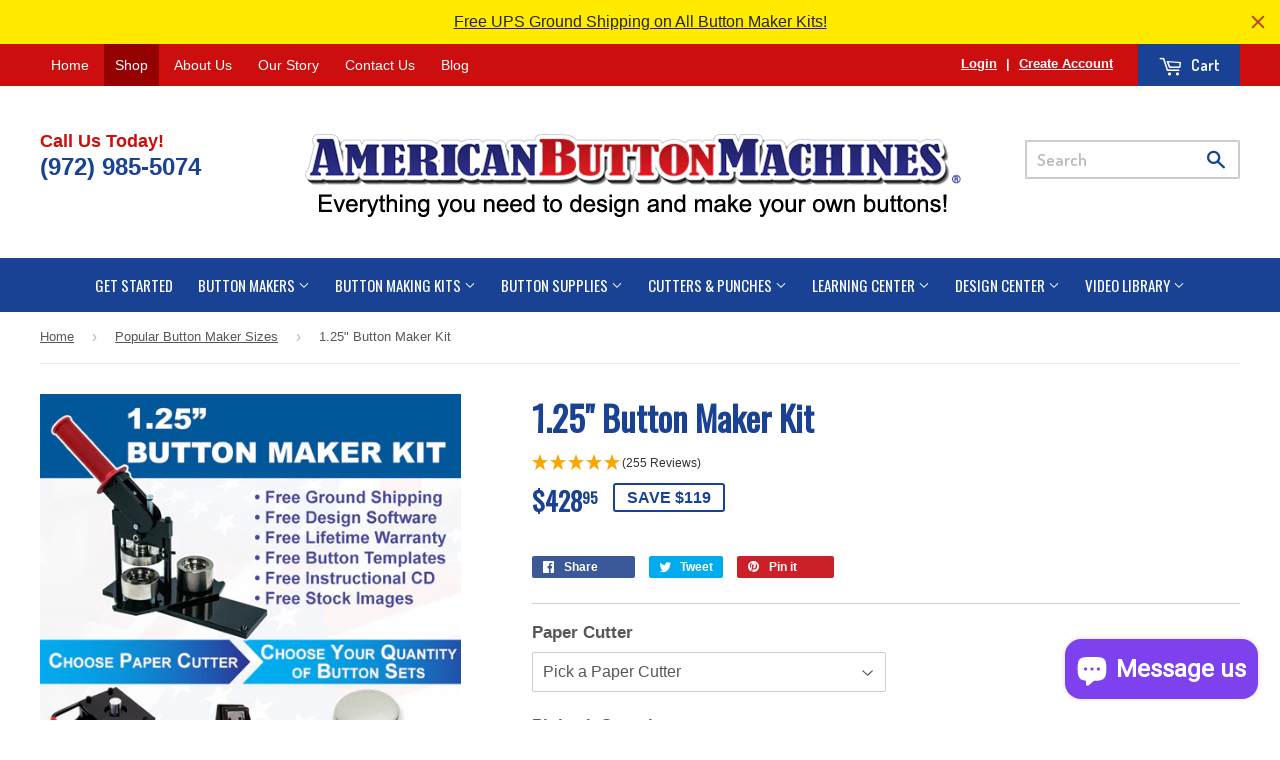

--- FILE ---
content_type: text/html; charset=utf-8
request_url: https://www.americanbuttonmachines.com/collections/popular-button-maker-sizes/products/1-25-button-maker-kit
body_size: 51291
content:
<!doctype html>
<!--[if lt IE 7]><html class="no-js lt-ie9 lt-ie8 lt-ie7" lang="en"> <![endif]-->
<!--[if IE 7]><html class="no-js lt-ie9 lt-ie8" lang="en"> <![endif]-->
<!--[if IE 8]><html class="no-js lt-ie9" lang="en"> <![endif]-->
<!--[if IE 9 ]><html class="ie9 no-js"> <![endif]-->
<!--[if (gt IE 9)|!(IE)]><!--> <html class="no-touch no-js"> <!--<![endif]-->

  <!-- Customize BL-->
      <script>
        ;(async () => {
          const baseUrl = 'https://apps-shopify.ipblocker.io/s/api'
          const endPoint = '/shopify/check-app-status'
          const url = `${baseUrl}${endPoint}?shop=${Shopify.shop}`
          const isAppActive = await (await fetch(url)).json();
          if(!isAppActive) return;
          document.addEventListener('DOMContentLoaded', () => {
            if (document.body.id !== 'blockify---body' && 
            isAppActive && !window.__ipblocker) {
              if (window?.reload) return window.reload();
              else if(location?.reload) return location.reload();
              else return;
            }
          });
        })();
      </script>
    <!-- End Customize BL-->

<head>

  <script type="application/vnd.locksmith+json" data-locksmith>{"version":"v254","locked":false,"initialized":true,"scope":"product","access_granted":true,"access_denied":false,"requires_customer":false,"manual_lock":false,"remote_lock":false,"has_timeout":false,"remote_rendered":null,"hide_resource":false,"hide_links_to_resource":false,"transparent":true,"locks":{"all":[],"opened":[]},"keys":[],"keys_signature":"9f282bddad1f44ec9cb2170b05a09657f14456ad899306ecfbd059b7aa35bc93","state":{"template":"product","theme":160462012727,"product":"1-25-button-maker-kit","collection":"popular-button-maker-sizes","page":null,"blog":null,"article":null,"app":null},"now":1768884686,"path":"\/collections\/popular-button-maker-sizes\/products\/1-25-button-maker-kit","locale_root_url":"\/","canonical_url":"https:\/\/www.americanbuttonmachines.com\/products\/1-25-button-maker-kit","customer_id":null,"customer_id_signature":"9f282bddad1f44ec9cb2170b05a09657f14456ad899306ecfbd059b7aa35bc93","cart":null}</script><script data-locksmith>!function(){undefined;!function(){var s=window.Locksmith={},e=document.querySelector('script[type="application/vnd.locksmith+json"]'),n=e&&e.innerHTML;if(s.state={},s.util={},s.loading=!1,n)try{s.state=JSON.parse(n)}catch(d){}if(document.addEventListener&&document.querySelector){var o,a,i,t=[76,79,67,75,83,77,73,84,72,49,49],c=function(){a=t.slice(0)},l="style",r=function(e){e&&27!==e.keyCode&&"click"!==e.type||(document.removeEventListener("keydown",r),document.removeEventListener("click",r),o&&document.body.removeChild(o),o=null)};c(),document.addEventListener("keyup",function(e){if(e.keyCode===a[0]){if(clearTimeout(i),a.shift(),0<a.length)return void(i=setTimeout(c,1e3));c(),r(),(o=document.createElement("div"))[l].width="50%",o[l].maxWidth="1000px",o[l].height="85%",o[l].border="1px rgba(0, 0, 0, 0.2) solid",o[l].background="rgba(255, 255, 255, 0.99)",o[l].borderRadius="4px",o[l].position="fixed",o[l].top="50%",o[l].left="50%",o[l].transform="translateY(-50%) translateX(-50%)",o[l].boxShadow="0 2px 5px rgba(0, 0, 0, 0.3), 0 0 100vh 100vw rgba(0, 0, 0, 0.5)",o[l].zIndex="2147483645";var t=document.createElement("textarea");t.value=JSON.stringify(JSON.parse(n),null,2),t[l].border="none",t[l].display="block",t[l].boxSizing="border-box",t[l].width="100%",t[l].height="100%",t[l].background="transparent",t[l].padding="22px",t[l].fontFamily="monospace",t[l].fontSize="14px",t[l].color="#333",t[l].resize="none",t[l].outline="none",t.readOnly=!0,o.appendChild(t),document.body.appendChild(o),t.addEventListener("click",function(e){e.stopImmediatePropagation()}),t.select(),document.addEventListener("keydown",r),document.addEventListener("click",r)}})}s.isEmbedded=-1!==window.location.search.indexOf("_ab=0&_fd=0&_sc=1"),s.path=s.state.path||window.location.pathname,s.basePath=s.state.locale_root_url.concat("/apps/locksmith").replace(/^\/\//,"/"),s.reloading=!1,s.util.console=window.console||{log:function(){},error:function(){}},s.util.makeUrl=function(e,t){var n,o=s.basePath+e,a=[],i=s.cache();for(n in i)a.push(n+"="+encodeURIComponent(i[n]));for(n in t)a.push(n+"="+encodeURIComponent(t[n]));return s.state.customer_id&&(a.push("customer_id="+encodeURIComponent(s.state.customer_id)),a.push("customer_id_signature="+encodeURIComponent(s.state.customer_id_signature))),o+=(-1===o.indexOf("?")?"?":"&")+a.join("&")},s._initializeCallbacks=[],s.on=function(e,t){if("initialize"!==e)throw'Locksmith.on() currently only supports the "initialize" event';s._initializeCallbacks.push(t)},s.initializeSession=function(e){if(!s.isEmbedded){var t=!1,n=!0,o=!0;(e=e||{}).silent&&(o=n=!(t=!0)),s.ping({silent:t,spinner:n,reload:o,callback:function(){s._initializeCallbacks.forEach(function(e){e()})}})}},s.cache=function(e){var t={};try{var n=function a(e){return(document.cookie.match("(^|; )"+e+"=([^;]*)")||0)[2]};t=JSON.parse(decodeURIComponent(n("locksmith-params")||"{}"))}catch(d){}if(e){for(var o in e)t[o]=e[o];document.cookie="locksmith-params=; expires=Thu, 01 Jan 1970 00:00:00 GMT; path=/",document.cookie="locksmith-params="+encodeURIComponent(JSON.stringify(t))+"; path=/"}return t},s.cache.cart=s.state.cart,s.cache.cartLastSaved=null,s.params=s.cache(),s.util.reload=function(){s.reloading=!0;try{window.location.href=window.location.href.replace(/#.*/,"")}catch(d){s.util.console.error("Preferred reload method failed",d),window.location.reload()}},s.cache.saveCart=function(e){if(!s.cache.cart||s.cache.cart===s.cache.cartLastSaved)return e?e():null;var t=s.cache.cartLastSaved;s.cache.cartLastSaved=s.cache.cart,fetch("/cart/update.js",{method:"POST",headers:{"Content-Type":"application/json",Accept:"application/json"},body:JSON.stringify({attributes:{locksmith:s.cache.cart}})}).then(function(e){if(!e.ok)throw new Error("Cart update failed: "+e.status);return e.json()}).then(function(){e&&e()})["catch"](function(e){if(s.cache.cartLastSaved=t,!s.reloading)throw e})},s.util.spinnerHTML='<style>body{background:#FFF}@keyframes spin{from{transform:rotate(0deg)}to{transform:rotate(360deg)}}#loading{display:flex;width:100%;height:50vh;color:#777;align-items:center;justify-content:center}#loading .spinner{display:block;animation:spin 600ms linear infinite;position:relative;width:50px;height:50px}#loading .spinner-ring{stroke:currentColor;stroke-dasharray:100%;stroke-width:2px;stroke-linecap:round;fill:none}</style><div id="loading"><div class="spinner"><svg width="100%" height="100%"><svg preserveAspectRatio="xMinYMin"><circle class="spinner-ring" cx="50%" cy="50%" r="45%"></circle></svg></svg></div></div>',s.util.clobberBody=function(e){document.body.innerHTML=e},s.util.clobberDocument=function(e){e.responseText&&(e=e.responseText),document.documentElement&&document.removeChild(document.documentElement);var t=document.open("text/html","replace");t.writeln(e),t.close(),setTimeout(function(){var e=t.querySelector("[autofocus]");e&&e.focus()},100)},s.util.serializeForm=function(e){if(e&&"FORM"===e.nodeName){var t,n,o={};for(t=e.elements.length-1;0<=t;t-=1)if(""!==e.elements[t].name)switch(e.elements[t].nodeName){case"INPUT":switch(e.elements[t].type){default:case"text":case"hidden":case"password":case"button":case"reset":case"submit":o[e.elements[t].name]=e.elements[t].value;break;case"checkbox":case"radio":e.elements[t].checked&&(o[e.elements[t].name]=e.elements[t].value);break;case"file":}break;case"TEXTAREA":o[e.elements[t].name]=e.elements[t].value;break;case"SELECT":switch(e.elements[t].type){case"select-one":o[e.elements[t].name]=e.elements[t].value;break;case"select-multiple":for(n=e.elements[t].options.length-1;0<=n;n-=1)e.elements[t].options[n].selected&&(o[e.elements[t].name]=e.elements[t].options[n].value)}break;case"BUTTON":switch(e.elements[t].type){case"reset":case"submit":case"button":o[e.elements[t].name]=e.elements[t].value}}return o}},s.util.on=function(e,i,s,t){t=t||document;var c="locksmith-"+e+i,n=function(e){var t=e.target,n=e.target.parentElement,o=t&&t.className&&(t.className.baseVal||t.className)||"",a=n&&n.className&&(n.className.baseVal||n.className)||"";("string"==typeof o&&-1!==o.split(/\s+/).indexOf(i)||"string"==typeof a&&-1!==a.split(/\s+/).indexOf(i))&&!e[c]&&(e[c]=!0,s(e))};t.attachEvent?t.attachEvent(e,n):t.addEventListener(e,n,!1)},s.util.enableActions=function(e){s.util.on("click","locksmith-action",function(e){e.preventDefault();var t=e.target;t.dataset.confirmWith&&!confirm(t.dataset.confirmWith)||(t.disabled=!0,t.innerText=t.dataset.disableWith,s.post("/action",t.dataset.locksmithParams,{spinner:!1,type:"text",success:function(e){(e=JSON.parse(e.responseText)).message&&alert(e.message),s.util.reload()}}))},e)},s.util.inject=function(e,t){var n=["data","locksmith","append"];if(-1!==t.indexOf(n.join("-"))){var o=document.createElement("div");o.innerHTML=t,e.appendChild(o)}else e.innerHTML=t;var a,i,s=e.querySelectorAll("script");for(i=0;i<s.length;++i){a=s[i];var c=document.createElement("script");if(a.type&&(c.type=a.type),a.src)c.src=a.src;else{var l=document.createTextNode(a.innerHTML);c.appendChild(l)}e.appendChild(c)}var r=e.querySelector("[autofocus]");r&&r.focus()},s.post=function(e,t,n){!1!==(n=n||{}).spinner&&s.util.clobberBody(s.util.spinnerHTML);var o={};n.container===document?(o.layout=1,n.success=function(e){s.util.clobberDocument(e)}):n.container&&(o.layout=0,n.success=function(e){var t=document.getElementById(n.container);s.util.inject(t,e),t.id===t.firstChild.id&&t.parentElement.replaceChild(t.firstChild,t)}),n.form_type&&(t.form_type=n.form_type),n.include_layout_classes!==undefined&&(t.include_layout_classes=n.include_layout_classes),n.lock_id!==undefined&&(t.lock_id=n.lock_id),s.loading=!0;var a=s.util.makeUrl(e,o),i="json"===n.type||"text"===n.type;fetch(a,{method:"POST",headers:{"Content-Type":"application/json",Accept:i?"application/json":"text/html"},body:JSON.stringify(t)}).then(function(e){if(!e.ok)throw new Error("Request failed: "+e.status);return e.text()}).then(function(e){var t=n.success||s.util.clobberDocument;t(i?{responseText:e}:e)})["catch"](function(e){if(!s.reloading)if("dashboard.weglot.com"!==window.location.host){if(!n.silent)throw alert("Something went wrong! Please refresh and try again."),e;console.error(e)}else console.error(e)})["finally"](function(){s.loading=!1})},s.postResource=function(e,t){e.path=s.path,e.search=window.location.search,e.state=s.state,e.passcode&&(e.passcode=e.passcode.trim()),e.email&&(e.email=e.email.trim()),e.state.cart=s.cache.cart,e.locksmith_json=s.jsonTag,e.locksmith_json_signature=s.jsonTagSignature,s.post("/resource",e,t)},s.ping=function(e){if(!s.isEmbedded){e=e||{};var t=function(){e.reload?s.util.reload():"function"==typeof e.callback&&e.callback()};s.post("/ping",{path:s.path,search:window.location.search,state:s.state},{spinner:!!e.spinner,silent:"undefined"==typeof e.silent||e.silent,type:"text",success:function(e){e&&e.responseText?((e=JSON.parse(e.responseText)).messages&&0<e.messages.length&&s.showMessages(e.messages),e.cart&&s.cache.cart!==e.cart?(s.cache.cart=e.cart,s.cache.saveCart(function(){t(),e.cart&&e.cart.match(/^.+:/)&&s.util.reload()})):t()):console.error("[Locksmith] Invalid result in ping callback:",e)}})}},s.timeoutMonitor=function(){var e=s.cache.cart;s.ping({callback:function(){e!==s.cache.cart||setTimeout(function(){s.timeoutMonitor()},6e4)}})},s.showMessages=function(e){var t=document.createElement("div");t.style.position="fixed",t.style.left=0,t.style.right=0,t.style.bottom="-50px",t.style.opacity=0,t.style.background="#191919",t.style.color="#ddd",t.style.transition="bottom 0.2s, opacity 0.2s",t.style.zIndex=999999,t.innerHTML="        <style>          .locksmith-ab .locksmith-b { display: none; }          .locksmith-ab.toggled .locksmith-b { display: flex; }          .locksmith-ab.toggled .locksmith-a { display: none; }          .locksmith-flex { display: flex; flex-wrap: wrap; justify-content: space-between; align-items: center; padding: 10px 20px; }          .locksmith-message + .locksmith-message { border-top: 1px #555 solid; }          .locksmith-message a { color: inherit; font-weight: bold; }          .locksmith-message a:hover { color: inherit; opacity: 0.8; }          a.locksmith-ab-toggle { font-weight: inherit; text-decoration: underline; }          .locksmith-text { flex-grow: 1; }          .locksmith-cta { flex-grow: 0; text-align: right; }          .locksmith-cta button { transform: scale(0.8); transform-origin: left; }          .locksmith-cta > * { display: block; }          .locksmith-cta > * + * { margin-top: 10px; }          .locksmith-message a.locksmith-close { flex-grow: 0; text-decoration: none; margin-left: 15px; font-size: 30px; font-family: monospace; display: block; padding: 2px 10px; }                    @media screen and (max-width: 600px) {            .locksmith-wide-only { display: none !important; }            .locksmith-flex { padding: 0 15px; }            .locksmith-flex > * { margin-top: 5px; margin-bottom: 5px; }            .locksmith-cta { text-align: left; }          }                    @media screen and (min-width: 601px) {            .locksmith-narrow-only { display: none !important; }          }        </style>      "+e.map(function(e){return'<div class="locksmith-message">'+e+"</div>"}).join(""),document.body.appendChild(t),document.body.style.position="relative",document.body.parentElement.style.paddingBottom=t.offsetHeight+"px",setTimeout(function(){t.style.bottom=0,t.style.opacity=1},50),s.util.on("click","locksmith-ab-toggle",function(e){e.preventDefault();for(var t=e.target.parentElement;-1===t.className.split(" ").indexOf("locksmith-ab");)t=t.parentElement;-1!==t.className.split(" ").indexOf("toggled")?t.className=t.className.replace("toggled",""):t.className=t.className+" toggled"}),s.util.enableActions(t)}}()}();</script>
      <script data-locksmith>Locksmith.cache.cart=null</script>

  <script data-locksmith>Locksmith.jsonTag="{\"version\":\"v254\",\"locked\":false,\"initialized\":true,\"scope\":\"product\",\"access_granted\":true,\"access_denied\":false,\"requires_customer\":false,\"manual_lock\":false,\"remote_lock\":false,\"has_timeout\":false,\"remote_rendered\":null,\"hide_resource\":false,\"hide_links_to_resource\":false,\"transparent\":true,\"locks\":{\"all\":[],\"opened\":[]},\"keys\":[],\"keys_signature\":\"9f282bddad1f44ec9cb2170b05a09657f14456ad899306ecfbd059b7aa35bc93\",\"state\":{\"template\":\"product\",\"theme\":160462012727,\"product\":\"1-25-button-maker-kit\",\"collection\":\"popular-button-maker-sizes\",\"page\":null,\"blog\":null,\"article\":null,\"app\":null},\"now\":1768884686,\"path\":\"\\\/collections\\\/popular-button-maker-sizes\\\/products\\\/1-25-button-maker-kit\",\"locale_root_url\":\"\\\/\",\"canonical_url\":\"https:\\\/\\\/www.americanbuttonmachines.com\\\/products\\\/1-25-button-maker-kit\",\"customer_id\":null,\"customer_id_signature\":\"9f282bddad1f44ec9cb2170b05a09657f14456ad899306ecfbd059b7aa35bc93\",\"cart\":null}";Locksmith.jsonTagSignature="d85d5bed344a00be0fba2b4648c91832118bc2e52a407784191f6ac2abb0faee"</script>
  <!-- Basic page needs ================================================== -->
  <meta charset="utf-8">
  <meta http-equiv="X-UA-Compatible" content="IE=edge,chrome=1">

  
  <link rel="shortcut icon" href="//www.americanbuttonmachines.com/cdn/shop/t/35/assets/favicon.png?v=86189928914356739091694712330" type="image/png" />
  

  <!-- Title and description ================================================== -->
  <title>
  1.25&quot; Button Maker Kit &ndash; American Button Machines
  </title>


  
<meta name="description" content="1.25&quot; Button Maker Kit Includes: Free UPS Ground Shipping, 1.25&quot; Button Maker, Free Software, Choice of Paper Cutter and Pinback Button Sets">


  <!-- Product meta ================================================== -->
  

<meta property="og:type" content="product">
<meta property="og:title" content="1.25&quot; Button Maker Kit">
<meta property="og:url" content="https://www.americanbuttonmachines.com/products/1-25-button-maker-kit">
  
<meta property="og:image" content="http://www.americanbuttonmachines.com/cdn/shop/products/125_button_maker_kit_1024x1024.jpg?v=1522951727">
<meta property="og:image:secure_url" content="https://www.americanbuttonmachines.com/cdn/shop/products/125_button_maker_kit_1024x1024.jpg?v=1522951727">

<meta property="og:image" content="http://www.americanbuttonmachines.com/cdn/shop/products/a2b05340-52f5-4f45-a101-cffeaeca738b_9bd2a1c9-0309-4144-831a-86ce6de471ce_1024x1024.jpg?v=1522951728">
<meta property="og:image:secure_url" content="https://www.americanbuttonmachines.com/cdn/shop/products/a2b05340-52f5-4f45-a101-cffeaeca738b_9bd2a1c9-0309-4144-831a-86ce6de471ce_1024x1024.jpg?v=1522951728">

<meta property="og:image" content="http://www.americanbuttonmachines.com/cdn/shop/products/34fd3071-243e-4a5c-a754-4eda21aca51d_22aa0013-0b15-435c-990e-69446c04e70d_1024x1024.jpg?v=1522951728">
<meta property="og:image:secure_url" content="https://www.americanbuttonmachines.com/cdn/shop/products/34fd3071-243e-4a5c-a754-4eda21aca51d_22aa0013-0b15-435c-990e-69446c04e70d_1024x1024.jpg?v=1522951728">

<meta property="og:price:amount" content="378.95">
<meta property="og:price:currency" content="USD">


  
<meta property="og:description" content="1.25&quot; Button Maker Kit Includes: Free UPS Ground Shipping, 1.25&quot; Button Maker, Free Software, Choice of Paper Cutter and Pinback Button Sets">


  <meta property="og:site_name" content="American Button Machines">

  


<meta name="twitter:card" content="summary">

  <meta name="twitter:site" content="@americanbutton/">


  <meta name="twitter:card" content="product"><meta name="twitter:title" content="1.25&quot; Button Maker Kit">
<meta name="twitter:description" content="   1.25&quot; Button Maker Kit Includes: Free UPS Ground Shipping* 1.25&quot; Professional Button Maker Choice of Paper Cutter Quantity Choice of Pinback Button Sets 3 Months Free Access to Build-a-Button 5.0 Design Center Button Essentials (Digital Download) Artistic Creations Series-1 (Digital Download) Artistic Creations Series-2  (Digital Download) Button Making Templates Free - lifetime USA based (of course) technical support. Complete instructions on how to make buttons and our lifetime warranty against defects       What can I make? Click the following link to learn what you can make with our 1.25&quot; Button Maker Machine. Ultimate Extended Warranty This product qualifies for American Button Machine&#39;s Ultimate Extended Warranty. How to choose a button maker kit The main distinction between our button maker kits are the type of paper cutter and button design Cd&#39;s they contain. Click this link to learn how to choose a button maker kit. How to make a button Follow this link to learn everything you need to know on how to make a button. Video Library Follow this link to visit our button maker video library. * Free Shipping We offer Free UPS Ground Shipping on all Button Making Systems within the lower 48 US States to help people get started making">
<meta name="twitter:image" content="https://www.americanbuttonmachines.com/cdn/shop/products/125_button_maker_kit_large.jpg?v=1522951727">
<meta name="twitter:image:width" content="480">
<meta name="twitter:image:height" content="480">



  <!-- Helpers ================================================== -->
  <link rel="canonical" href="https://www.americanbuttonmachines.com/products/1-25-button-maker-kit">
  <meta name="viewport" content="width=device-width,initial-scale=1">

  

  <!-- CSS ================================================== -->
  <link href="//www.americanbuttonmachines.com/cdn/shop/t/35/assets/timber.scss.css?v=126860681001232517031722436491" rel="stylesheet" type="text/css" media="all" />
  

  
    
    
    <link href="//fonts.googleapis.com/css?family=Open+Sans:700" rel="stylesheet" type="text/css" media="all" />
  


  
    
    
    <link href="//fonts.googleapis.com/css?family=Dosis:600" rel="stylesheet" type="text/css" media="all" />
  



  <!-- Header hook for plugins ================================================== -->
  <script>window.performance && window.performance.mark && window.performance.mark('shopify.content_for_header.start');</script><meta name="google-site-verification" content="O6RY1Mq9fiGvgzaGZDi2biKxZsFju9wsX1kuHPuHepc">
<meta id="shopify-digital-wallet" name="shopify-digital-wallet" content="/12724545/digital_wallets/dialog">
<meta name="shopify-checkout-api-token" content="e2dc757cb5480f2bf1e6399d188ae309">
<meta id="in-context-paypal-metadata" data-shop-id="12724545" data-venmo-supported="false" data-environment="production" data-locale="en_US" data-paypal-v4="true" data-currency="USD">
<link rel="alternate" type="application/json+oembed" href="https://www.americanbuttonmachines.com/products/1-25-button-maker-kit.oembed">
<script async="async" src="/checkouts/internal/preloads.js?locale=en-US"></script>
<script id="shopify-features" type="application/json">{"accessToken":"e2dc757cb5480f2bf1e6399d188ae309","betas":["rich-media-storefront-analytics"],"domain":"www.americanbuttonmachines.com","predictiveSearch":true,"shopId":12724545,"locale":"en"}</script>
<script>var Shopify = Shopify || {};
Shopify.shop = "american-button-machines.myshopify.com";
Shopify.locale = "en";
Shopify.currency = {"active":"USD","rate":"1.0"};
Shopify.country = "US";
Shopify.theme = {"name":"Copy of 04\/27\/23 BEFORE adding Pre-Order Alpha","id":160462012727,"schema_name":null,"schema_version":null,"theme_store_id":679,"role":"main"};
Shopify.theme.handle = "null";
Shopify.theme.style = {"id":null,"handle":null};
Shopify.cdnHost = "www.americanbuttonmachines.com/cdn";
Shopify.routes = Shopify.routes || {};
Shopify.routes.root = "/";</script>
<script type="module">!function(o){(o.Shopify=o.Shopify||{}).modules=!0}(window);</script>
<script>!function(o){function n(){var o=[];function n(){o.push(Array.prototype.slice.apply(arguments))}return n.q=o,n}var t=o.Shopify=o.Shopify||{};t.loadFeatures=n(),t.autoloadFeatures=n()}(window);</script>
<script id="shop-js-analytics" type="application/json">{"pageType":"product"}</script>
<script defer="defer" async type="module" src="//www.americanbuttonmachines.com/cdn/shopifycloud/shop-js/modules/v2/client.init-shop-cart-sync_BApSsMSl.en.esm.js"></script>
<script defer="defer" async type="module" src="//www.americanbuttonmachines.com/cdn/shopifycloud/shop-js/modules/v2/chunk.common_CBoos6YZ.esm.js"></script>
<script type="module">
  await import("//www.americanbuttonmachines.com/cdn/shopifycloud/shop-js/modules/v2/client.init-shop-cart-sync_BApSsMSl.en.esm.js");
await import("//www.americanbuttonmachines.com/cdn/shopifycloud/shop-js/modules/v2/chunk.common_CBoos6YZ.esm.js");

  window.Shopify.SignInWithShop?.initShopCartSync?.({"fedCMEnabled":true,"windoidEnabled":true});

</script>
<script>(function() {
  var isLoaded = false;
  function asyncLoad() {
    if (isLoaded) return;
    isLoaded = true;
    var urls = ["https:\/\/js.smile.io\/v1\/smile-shopify.js?shop=american-button-machines.myshopify.com","https:\/\/dfjp7gc2z6ooe.cloudfront.net\/assets\/sky_pilot_v3.js?shop=american-button-machines.myshopify.com","https:\/\/cdn.hextom.com\/js\/quickannouncementbar.js?shop=american-button-machines.myshopify.com","\/\/cdn.shopify.com\/proxy\/34462e9debb66d31eb0562d3e238f18a217d2de974d490a3cc88bea515e2f3d8\/stgshoprodcu.blob.core.windows.net\/shopify\/defaultoff.js?shop=american-button-machines.myshopify.com\u0026sp-cache-control=cHVibGljLCBtYXgtYWdlPTkwMA"];
    for (var i = 0; i < urls.length; i++) {
      var s = document.createElement('script');
      s.type = 'text/javascript';
      s.async = true;
      s.src = urls[i];
      var x = document.getElementsByTagName('script')[0];
      x.parentNode.insertBefore(s, x);
    }
  };
  if(window.attachEvent) {
    window.attachEvent('onload', asyncLoad);
  } else {
    window.addEventListener('load', asyncLoad, false);
  }
})();</script>
<script id="__st">var __st={"a":12724545,"offset":-21600,"reqid":"7aea8715-9b4e-4fb0-9859-214bcdcebb56-1768884686","pageurl":"www.americanbuttonmachines.com\/collections\/popular-button-maker-sizes\/products\/1-25-button-maker-kit","u":"9835f70856c9","p":"product","rtyp":"product","rid":23784226840};</script>
<script>window.ShopifyPaypalV4VisibilityTracking = true;</script>
<script id="captcha-bootstrap">!function(){'use strict';const t='contact',e='account',n='new_comment',o=[[t,t],['blogs',n],['comments',n],[t,'customer']],c=[[e,'customer_login'],[e,'guest_login'],[e,'recover_customer_password'],[e,'create_customer']],r=t=>t.map((([t,e])=>`form[action*='/${t}']:not([data-nocaptcha='true']) input[name='form_type'][value='${e}']`)).join(','),a=t=>()=>t?[...document.querySelectorAll(t)].map((t=>t.form)):[];function s(){const t=[...o],e=r(t);return a(e)}const i='password',u='form_key',d=['recaptcha-v3-token','g-recaptcha-response','h-captcha-response',i],f=()=>{try{return window.sessionStorage}catch{return}},m='__shopify_v',_=t=>t.elements[u];function p(t,e,n=!1){try{const o=window.sessionStorage,c=JSON.parse(o.getItem(e)),{data:r}=function(t){const{data:e,action:n}=t;return t[m]||n?{data:e,action:n}:{data:t,action:n}}(c);for(const[e,n]of Object.entries(r))t.elements[e]&&(t.elements[e].value=n);n&&o.removeItem(e)}catch(o){console.error('form repopulation failed',{error:o})}}const l='form_type',E='cptcha';function T(t){t.dataset[E]=!0}const w=window,h=w.document,L='Shopify',v='ce_forms',y='captcha';let A=!1;((t,e)=>{const n=(g='f06e6c50-85a8-45c8-87d0-21a2b65856fe',I='https://cdn.shopify.com/shopifycloud/storefront-forms-hcaptcha/ce_storefront_forms_captcha_hcaptcha.v1.5.2.iife.js',D={infoText:'Protected by hCaptcha',privacyText:'Privacy',termsText:'Terms'},(t,e,n)=>{const o=w[L][v],c=o.bindForm;if(c)return c(t,g,e,D).then(n);var r;o.q.push([[t,g,e,D],n]),r=I,A||(h.body.append(Object.assign(h.createElement('script'),{id:'captcha-provider',async:!0,src:r})),A=!0)});var g,I,D;w[L]=w[L]||{},w[L][v]=w[L][v]||{},w[L][v].q=[],w[L][y]=w[L][y]||{},w[L][y].protect=function(t,e){n(t,void 0,e),T(t)},Object.freeze(w[L][y]),function(t,e,n,w,h,L){const[v,y,A,g]=function(t,e,n){const i=e?o:[],u=t?c:[],d=[...i,...u],f=r(d),m=r(i),_=r(d.filter((([t,e])=>n.includes(e))));return[a(f),a(m),a(_),s()]}(w,h,L),I=t=>{const e=t.target;return e instanceof HTMLFormElement?e:e&&e.form},D=t=>v().includes(t);t.addEventListener('submit',(t=>{const e=I(t);if(!e)return;const n=D(e)&&!e.dataset.hcaptchaBound&&!e.dataset.recaptchaBound,o=_(e),c=g().includes(e)&&(!o||!o.value);(n||c)&&t.preventDefault(),c&&!n&&(function(t){try{if(!f())return;!function(t){const e=f();if(!e)return;const n=_(t);if(!n)return;const o=n.value;o&&e.removeItem(o)}(t);const e=Array.from(Array(32),(()=>Math.random().toString(36)[2])).join('');!function(t,e){_(t)||t.append(Object.assign(document.createElement('input'),{type:'hidden',name:u})),t.elements[u].value=e}(t,e),function(t,e){const n=f();if(!n)return;const o=[...t.querySelectorAll(`input[type='${i}']`)].map((({name:t})=>t)),c=[...d,...o],r={};for(const[a,s]of new FormData(t).entries())c.includes(a)||(r[a]=s);n.setItem(e,JSON.stringify({[m]:1,action:t.action,data:r}))}(t,e)}catch(e){console.error('failed to persist form',e)}}(e),e.submit())}));const S=(t,e)=>{t&&!t.dataset[E]&&(n(t,e.some((e=>e===t))),T(t))};for(const o of['focusin','change'])t.addEventListener(o,(t=>{const e=I(t);D(e)&&S(e,y())}));const B=e.get('form_key'),M=e.get(l),P=B&&M;t.addEventListener('DOMContentLoaded',(()=>{const t=y();if(P)for(const e of t)e.elements[l].value===M&&p(e,B);[...new Set([...A(),...v().filter((t=>'true'===t.dataset.shopifyCaptcha))])].forEach((e=>S(e,t)))}))}(h,new URLSearchParams(w.location.search),n,t,e,['guest_login'])})(!0,!0)}();</script>
<script integrity="sha256-4kQ18oKyAcykRKYeNunJcIwy7WH5gtpwJnB7kiuLZ1E=" data-source-attribution="shopify.loadfeatures" defer="defer" src="//www.americanbuttonmachines.com/cdn/shopifycloud/storefront/assets/storefront/load_feature-a0a9edcb.js" crossorigin="anonymous"></script>
<script data-source-attribution="shopify.dynamic_checkout.dynamic.init">var Shopify=Shopify||{};Shopify.PaymentButton=Shopify.PaymentButton||{isStorefrontPortableWallets:!0,init:function(){window.Shopify.PaymentButton.init=function(){};var t=document.createElement("script");t.src="https://www.americanbuttonmachines.com/cdn/shopifycloud/portable-wallets/latest/portable-wallets.en.js",t.type="module",document.head.appendChild(t)}};
</script>
<script data-source-attribution="shopify.dynamic_checkout.buyer_consent">
  function portableWalletsHideBuyerConsent(e){var t=document.getElementById("shopify-buyer-consent"),n=document.getElementById("shopify-subscription-policy-button");t&&n&&(t.classList.add("hidden"),t.setAttribute("aria-hidden","true"),n.removeEventListener("click",e))}function portableWalletsShowBuyerConsent(e){var t=document.getElementById("shopify-buyer-consent"),n=document.getElementById("shopify-subscription-policy-button");t&&n&&(t.classList.remove("hidden"),t.removeAttribute("aria-hidden"),n.addEventListener("click",e))}window.Shopify?.PaymentButton&&(window.Shopify.PaymentButton.hideBuyerConsent=portableWalletsHideBuyerConsent,window.Shopify.PaymentButton.showBuyerConsent=portableWalletsShowBuyerConsent);
</script>
<script data-source-attribution="shopify.dynamic_checkout.cart.bootstrap">document.addEventListener("DOMContentLoaded",(function(){function t(){return document.querySelector("shopify-accelerated-checkout-cart, shopify-accelerated-checkout")}if(t())Shopify.PaymentButton.init();else{new MutationObserver((function(e,n){t()&&(Shopify.PaymentButton.init(),n.disconnect())})).observe(document.body,{childList:!0,subtree:!0})}}));
</script>
<link id="shopify-accelerated-checkout-styles" rel="stylesheet" media="screen" href="https://www.americanbuttonmachines.com/cdn/shopifycloud/portable-wallets/latest/accelerated-checkout-backwards-compat.css" crossorigin="anonymous">
<style id="shopify-accelerated-checkout-cart">
        #shopify-buyer-consent {
  margin-top: 1em;
  display: inline-block;
  width: 100%;
}

#shopify-buyer-consent.hidden {
  display: none;
}

#shopify-subscription-policy-button {
  background: none;
  border: none;
  padding: 0;
  text-decoration: underline;
  font-size: inherit;
  cursor: pointer;
}

#shopify-subscription-policy-button::before {
  box-shadow: none;
}

      </style>

<script>window.performance && window.performance.mark && window.performance.mark('shopify.content_for_header.end');</script>

  

<!--[if lt IE 9]>
<script src="//cdnjs.cloudflare.com/ajax/libs/html5shiv/3.7.2/html5shiv.min.js" type="text/javascript"></script>
<script src="//www.americanbuttonmachines.com/cdn/shop/t/35/assets/respond.min.js?v=52248677837542619231694712330" type="text/javascript"></script>
<link href="//www.americanbuttonmachines.com/cdn/shop/t/35/assets/respond-proxy.html" id="respond-proxy" rel="respond-proxy" />
<link href="//www.americanbuttonmachines.com/search?q=c238cfbe1b4893c923ff03ddf7a593a5" id="respond-redirect" rel="respond-redirect" />
<script src="//www.americanbuttonmachines.com/search?q=c238cfbe1b4893c923ff03ddf7a593a5" type="text/javascript"></script>
<![endif]-->
<!--[if (lte IE 9) ]><script src="//www.americanbuttonmachines.com/cdn/shop/t/35/assets/match-media.min.js?v=159635276924582161481694712330" type="text/javascript"></script><![endif]-->


  
  

  <script src="//ajax.googleapis.com/ajax/libs/jquery/1.11.0/jquery.min.js" type="text/javascript"></script>
  <script src="//www.americanbuttonmachines.com/cdn/shop/t/35/assets/modernizr.min.js?v=26620055551102246001694712330" type="text/javascript"></script>

  
  
<!--Google Font-->
  <script type="text/javascript">
  WebFontConfig = {
    google: { families: [ 'Oswald::latin' ] }
  };
  (function() {
    var wf = document.createElement('script');
    wf.src = 'https://ajax.googleapis.com/ajax/libs/webfont/1/webfont.js';
    wf.type = 'text/javascript';
    wf.async = 'true';
    var s = document.getElementsByTagName('script')[0];
    s.parentNode.insertBefore(wf, s);
  })(); </script> 
<!--END Google Font-->  
  
  
<!-- "snippets/sca-quick-view-init.liquid" was not rendered, the associated app was uninstalled --> 
 


<!--Font Awesome for icons-->  
<script src="https://use.fontawesome.com/30aa1fe7df.js"></script>

<link href="//www.americanbuttonmachines.com/cdn/shop/t/35/assets/ndnapps-easyfaqs.css?v=25991803831294852161694712330" rel="stylesheet" type="text/css" media="all" />

    <!-- Upsell & Cross Sell - Selleasy by Logbase - Starts -->
      <script src='https://upsell-app.logbase.io/lb-upsell.js?shop=american-button-machines.myshopify.com' defer></script>
    <!-- Upsell & Cross Sell - Selleasy by Logbase - Ends -->

  






<!-- BEGIN app block: shopify://apps/cross-sell-upsell-pro/blocks/crosssell/a1de75bd-abc2-408f-b8be-5bce11f6a502 -->




<div id="buddha-crosssell" class="simple" style="display: none;">
    <div class="bcsell-atc-popup" style="display:none;">
        <div class="bcsell-atc-head"> <span></span> <span onclick="buddhaCrosssell.addToCartPopup('hide');"> <svg xmlns="http://www.w3.org/2000/svg" width="12" height="12" viewBox="0 0 24 24"><path d="M23.954 21.03l-9.184-9.095 9.092-9.174-2.832-2.807-9.09 9.179-9.176-9.088-2.81 2.81 9.186 9.105-9.095 9.184 2.81 2.81 9.112-9.192 9.18 9.1z"/></svg></span></div>
        <a class="bcsell-atc-product" href="javascript:void(0);" rel="nofollow">
            <img class="bcsell-atc-product-image"/>
            <div>
                <div class="bcsell-atc-product-name"> </div>
                <div class="bcsell-atc-product-variant"> </div>
            </div>
        </a>
        <a href="/cart" class="bcsell-view-cart"> VIEW CART</a>
    </div>
    <div class="bcsell-upsell-popup" style="display:none;">
        <div class="bcsell-upsell-head"> <span></span> <div onclick="buddhaCrosssell.upsellPopup('hide');"> <svg xmlns="http://www.w3.org/2000/svg" width="12" height="12" viewBox="0 0 24 24"><path d="M23.954 21.03l-9.184-9.095 9.092-9.174-2.832-2.807-9.09 9.179-9.176-9.088-2.81 2.81 9.186 9.105-9.095 9.184 2.81 2.81 9.112-9.192 9.18 9.1z"/></svg></div></div>
        <ul class="bcsell-upsell-list">
            <li class="bcsell-upsell-product bcsell-uninit">
                <div class="bcsell-upsell-product-image"><img/></div>
                <div class="bcsell-upsell-product-info">
                    <div class="bcsell-upsell-product-name"> </div>
                    <div class="bcsell-upsell-product-prices">
                        <div class="bcsell-upsell-product-price"></div>
                        <div class="bcsell-upsell-product-price-old"></div>
                    </div>
                    <div class="bcsell-upsell-product-variants"><div class="bcsell-select"><select name="select-4" id="bcsell-select-4"></select></div></div>
                </div>
                <div class="bcsell-upsell-btn">Add to Cart</div>
            </li>
        </ul>
        <div class="bcsell-upsell-footer">
            <div class="bcsell-upsell-btn" onclick="buddhaCrosssell.upsellPopup('hide');">Continue</div>
        </div>  
    </div>
    <div class="bcsell-section bcsell-section-uninit" scrollpos="0" scrollstep="310">
        <div class="bcsell-header"></div>
        <div class="bcsell-arrow bcsell-angle-left"><span></span></div>
        <div class="bcsell-list-wrap">
            
            <ul class="bcsell-list">
                
                
                <li class="bcsell-item bcsell-item-0">
                    <div class="bcsell-img"><a href=""><img src="" alt="none" class="" width="" height=""/></a></div>
                    <div class="bcsell-content">
                        <span class="bcsell-product-name">  </span>
                        <div class="bcsell-product-rating-stars bcsell-hidden"><div class="bcsell-product-rating-stars-active"></div></div>
                        <div class="bcsell-variants bcsell-merged bcsell-hidden"><div class="bcsell-select"><select name="select-1" id="bcsell-select-1"></select></div></div>
                        <div class="bcsell-product-prices">
                            <div class="bcsell-product-price"></div>
                            <div class="bcsell-product-price-old"></div>
                        </div>
                        <div class="bcsell-add-to-cart">
                            <span><svg width="17px" height="17px" viewBox="0 0 26.303867 22.28574" xmlns="http://www.w3.org/2000/svg" xmlns:svg="http://www.w3.org/2000/svg">
                                <g transform="translate(-40.095075,-44.8651)">
                                    <path style="fill:none;" d="M 47.957463,48.905141 H 65.71277 l -3.581753,8.940095 H 48.450647 L 43.641933,45.329385 H 40.55936" />
                                    <path style="fill:none;" d="m 47.772608,59.910044 -0.562681,1.269647 c -0.243064,0.547864 0.15875,1.164873 0.758472,1.164873 h 14.970126" />
                                    <path style="fill:none;" d="m 50.640339,65.330475 c 0,0.748947 -0.607131,1.356078 -1.356431,1.356078 -0.748947,0 -1.356078,-0.607131 -1.356078,-1.356078 0,-0.7493 0.607131,-1.356078 1.356078,-1.356078 0.7493,0 1.356431,0.606778 1.356431,1.356078 z" />
                                    <path style="fill:none;" d="m 62.598095,65.330475 c 0,0.748947 -0.607484,1.356078 -1.356431,1.356078 -0.748947,0 -1.35643,-0.607131 -1.35643,-1.356078 0,-0.7493 0.607483,-1.356078 1.35643,-1.356078 0.748947,0 1.356431,0.606778 1.356431,1.356078 z" />
                                    <path style="fill:none;" d="m 50.640339,50.652096 1.027641,5.522737" />
                                    <path style="fill:none;" d="M 59.941325,50.652096 58.932733,56.07288" />
                                    <path style="fill:none;" d="m 55.322405,50.652096 v 5.136798" />
                                </g>
                            </svg></span>
                            <span class="bcsell-text">Add to Cart</span>
                        </div>
                    </div>
                </li>
                
                <li class="bcsell-item bcsell-item-1">
                    <div class="bcsell-img"><a href=""><img src="" alt="none" class="" width="" height=""/></a></div>
                    <div class="bcsell-content">
                        <span class="bcsell-product-name">  </span>
                        <div class="bcsell-product-rating-stars bcsell-hidden"><div class="bcsell-product-rating-stars-active"></div></div>
                        <div class="bcsell-variants bcsell-merged bcsell-hidden"><div class="bcsell-select"><select name="select-1" id="bcsell-select-1"></select></div></div>
                        <div class="bcsell-product-prices">
                            <div class="bcsell-product-price"></div>
                            <div class="bcsell-product-price-old"></div>
                        </div>
                        <div class="bcsell-add-to-cart">
                            <span><svg width="17px" height="17px" viewBox="0 0 26.303867 22.28574" xmlns="http://www.w3.org/2000/svg" xmlns:svg="http://www.w3.org/2000/svg">
                                <g transform="translate(-40.095075,-44.8651)">
                                    <path style="fill:none;" d="M 47.957463,48.905141 H 65.71277 l -3.581753,8.940095 H 48.450647 L 43.641933,45.329385 H 40.55936" />
                                    <path style="fill:none;" d="m 47.772608,59.910044 -0.562681,1.269647 c -0.243064,0.547864 0.15875,1.164873 0.758472,1.164873 h 14.970126" />
                                    <path style="fill:none;" d="m 50.640339,65.330475 c 0,0.748947 -0.607131,1.356078 -1.356431,1.356078 -0.748947,0 -1.356078,-0.607131 -1.356078,-1.356078 0,-0.7493 0.607131,-1.356078 1.356078,-1.356078 0.7493,0 1.356431,0.606778 1.356431,1.356078 z" />
                                    <path style="fill:none;" d="m 62.598095,65.330475 c 0,0.748947 -0.607484,1.356078 -1.356431,1.356078 -0.748947,0 -1.35643,-0.607131 -1.35643,-1.356078 0,-0.7493 0.607483,-1.356078 1.35643,-1.356078 0.748947,0 1.356431,0.606778 1.356431,1.356078 z" />
                                    <path style="fill:none;" d="m 50.640339,50.652096 1.027641,5.522737" />
                                    <path style="fill:none;" d="M 59.941325,50.652096 58.932733,56.07288" />
                                    <path style="fill:none;" d="m 55.322405,50.652096 v 5.136798" />
                                </g>
                            </svg></span>
                            <span class="bcsell-text">Add to Cart</span>
                        </div>
                    </div>
                </li>
                
                <li class="bcsell-item bcsell-item-2">
                    <div class="bcsell-img"><a href=""><img src="" alt="none" class="" width="" height=""/></a></div>
                    <div class="bcsell-content">
                        <span class="bcsell-product-name">  </span>
                        <div class="bcsell-product-rating-stars bcsell-hidden"><div class="bcsell-product-rating-stars-active"></div></div>
                        <div class="bcsell-variants bcsell-merged bcsell-hidden"><div class="bcsell-select"><select name="select-1" id="bcsell-select-1"></select></div></div>
                        <div class="bcsell-product-prices">
                            <div class="bcsell-product-price"></div>
                            <div class="bcsell-product-price-old"></div>
                        </div>
                        <div class="bcsell-add-to-cart">
                            <span><svg width="17px" height="17px" viewBox="0 0 26.303867 22.28574" xmlns="http://www.w3.org/2000/svg" xmlns:svg="http://www.w3.org/2000/svg">
                                <g transform="translate(-40.095075,-44.8651)">
                                    <path style="fill:none;" d="M 47.957463,48.905141 H 65.71277 l -3.581753,8.940095 H 48.450647 L 43.641933,45.329385 H 40.55936" />
                                    <path style="fill:none;" d="m 47.772608,59.910044 -0.562681,1.269647 c -0.243064,0.547864 0.15875,1.164873 0.758472,1.164873 h 14.970126" />
                                    <path style="fill:none;" d="m 50.640339,65.330475 c 0,0.748947 -0.607131,1.356078 -1.356431,1.356078 -0.748947,0 -1.356078,-0.607131 -1.356078,-1.356078 0,-0.7493 0.607131,-1.356078 1.356078,-1.356078 0.7493,0 1.356431,0.606778 1.356431,1.356078 z" />
                                    <path style="fill:none;" d="m 62.598095,65.330475 c 0,0.748947 -0.607484,1.356078 -1.356431,1.356078 -0.748947,0 -1.35643,-0.607131 -1.35643,-1.356078 0,-0.7493 0.607483,-1.356078 1.35643,-1.356078 0.748947,0 1.356431,0.606778 1.356431,1.356078 z" />
                                    <path style="fill:none;" d="m 50.640339,50.652096 1.027641,5.522737" />
                                    <path style="fill:none;" d="M 59.941325,50.652096 58.932733,56.07288" />
                                    <path style="fill:none;" d="m 55.322405,50.652096 v 5.136798" />
                                </g>
                            </svg></span>
                            <span class="bcsell-text">Add to Cart</span>
                        </div>
                    </div>
                </li>
                
                <li class="bcsell-item bcsell-item-3">
                    <div class="bcsell-img"><a href=""><img src="" alt="none" class="" width="" height=""/></a></div>
                    <div class="bcsell-content">
                        <span class="bcsell-product-name">  </span>
                        <div class="bcsell-product-rating-stars bcsell-hidden"><div class="bcsell-product-rating-stars-active"></div></div>
                        <div class="bcsell-variants bcsell-merged bcsell-hidden"><div class="bcsell-select"><select name="select-1" id="bcsell-select-1"></select></div></div>
                        <div class="bcsell-product-prices">
                            <div class="bcsell-product-price"></div>
                            <div class="bcsell-product-price-old"></div>
                        </div>
                        <div class="bcsell-add-to-cart">
                            <span><svg width="17px" height="17px" viewBox="0 0 26.303867 22.28574" xmlns="http://www.w3.org/2000/svg" xmlns:svg="http://www.w3.org/2000/svg">
                                <g transform="translate(-40.095075,-44.8651)">
                                    <path style="fill:none;" d="M 47.957463,48.905141 H 65.71277 l -3.581753,8.940095 H 48.450647 L 43.641933,45.329385 H 40.55936" />
                                    <path style="fill:none;" d="m 47.772608,59.910044 -0.562681,1.269647 c -0.243064,0.547864 0.15875,1.164873 0.758472,1.164873 h 14.970126" />
                                    <path style="fill:none;" d="m 50.640339,65.330475 c 0,0.748947 -0.607131,1.356078 -1.356431,1.356078 -0.748947,0 -1.356078,-0.607131 -1.356078,-1.356078 0,-0.7493 0.607131,-1.356078 1.356078,-1.356078 0.7493,0 1.356431,0.606778 1.356431,1.356078 z" />
                                    <path style="fill:none;" d="m 62.598095,65.330475 c 0,0.748947 -0.607484,1.356078 -1.356431,1.356078 -0.748947,0 -1.35643,-0.607131 -1.35643,-1.356078 0,-0.7493 0.607483,-1.356078 1.35643,-1.356078 0.748947,0 1.356431,0.606778 1.356431,1.356078 z" />
                                    <path style="fill:none;" d="m 50.640339,50.652096 1.027641,5.522737" />
                                    <path style="fill:none;" d="M 59.941325,50.652096 58.932733,56.07288" />
                                    <path style="fill:none;" d="m 55.322405,50.652096 v 5.136798" />
                                </g>
                            </svg></span>
                            <span class="bcsell-text">Add to Cart</span>
                        </div>
                    </div>
                </li>
                
                <li class="bcsell-item bcsell-item-4">
                    <div class="bcsell-img"><a href=""><img src="" alt="none" class="" width="" height=""/></a></div>
                    <div class="bcsell-content">
                        <span class="bcsell-product-name">  </span>
                        <div class="bcsell-product-rating-stars bcsell-hidden"><div class="bcsell-product-rating-stars-active"></div></div>
                        <div class="bcsell-variants bcsell-merged bcsell-hidden"><div class="bcsell-select"><select name="select-1" id="bcsell-select-1"></select></div></div>
                        <div class="bcsell-product-prices">
                            <div class="bcsell-product-price"></div>
                            <div class="bcsell-product-price-old"></div>
                        </div>
                        <div class="bcsell-add-to-cart">
                            <span><svg width="17px" height="17px" viewBox="0 0 26.303867 22.28574" xmlns="http://www.w3.org/2000/svg" xmlns:svg="http://www.w3.org/2000/svg">
                                <g transform="translate(-40.095075,-44.8651)">
                                    <path style="fill:none;" d="M 47.957463,48.905141 H 65.71277 l -3.581753,8.940095 H 48.450647 L 43.641933,45.329385 H 40.55936" />
                                    <path style="fill:none;" d="m 47.772608,59.910044 -0.562681,1.269647 c -0.243064,0.547864 0.15875,1.164873 0.758472,1.164873 h 14.970126" />
                                    <path style="fill:none;" d="m 50.640339,65.330475 c 0,0.748947 -0.607131,1.356078 -1.356431,1.356078 -0.748947,0 -1.356078,-0.607131 -1.356078,-1.356078 0,-0.7493 0.607131,-1.356078 1.356078,-1.356078 0.7493,0 1.356431,0.606778 1.356431,1.356078 z" />
                                    <path style="fill:none;" d="m 62.598095,65.330475 c 0,0.748947 -0.607484,1.356078 -1.356431,1.356078 -0.748947,0 -1.35643,-0.607131 -1.35643,-1.356078 0,-0.7493 0.607483,-1.356078 1.35643,-1.356078 0.748947,0 1.356431,0.606778 1.356431,1.356078 z" />
                                    <path style="fill:none;" d="m 50.640339,50.652096 1.027641,5.522737" />
                                    <path style="fill:none;" d="M 59.941325,50.652096 58.932733,56.07288" />
                                    <path style="fill:none;" d="m 55.322405,50.652096 v 5.136798" />
                                </g>
                            </svg></span>
                            <span class="bcsell-text">Add to Cart</span>
                        </div>
                    </div>
                </li>
                
                <li class="bcsell-item bcsell-item-5">
                    <div class="bcsell-img"><a href=""><img src="" alt="none" class="" width="" height=""/></a></div>
                    <div class="bcsell-content">
                        <span class="bcsell-product-name">  </span>
                        <div class="bcsell-product-rating-stars bcsell-hidden"><div class="bcsell-product-rating-stars-active"></div></div>
                        <div class="bcsell-variants bcsell-merged bcsell-hidden"><div class="bcsell-select"><select name="select-1" id="bcsell-select-1"></select></div></div>
                        <div class="bcsell-product-prices">
                            <div class="bcsell-product-price"></div>
                            <div class="bcsell-product-price-old"></div>
                        </div>
                        <div class="bcsell-add-to-cart">
                            <span><svg width="17px" height="17px" viewBox="0 0 26.303867 22.28574" xmlns="http://www.w3.org/2000/svg" xmlns:svg="http://www.w3.org/2000/svg">
                                <g transform="translate(-40.095075,-44.8651)">
                                    <path style="fill:none;" d="M 47.957463,48.905141 H 65.71277 l -3.581753,8.940095 H 48.450647 L 43.641933,45.329385 H 40.55936" />
                                    <path style="fill:none;" d="m 47.772608,59.910044 -0.562681,1.269647 c -0.243064,0.547864 0.15875,1.164873 0.758472,1.164873 h 14.970126" />
                                    <path style="fill:none;" d="m 50.640339,65.330475 c 0,0.748947 -0.607131,1.356078 -1.356431,1.356078 -0.748947,0 -1.356078,-0.607131 -1.356078,-1.356078 0,-0.7493 0.607131,-1.356078 1.356078,-1.356078 0.7493,0 1.356431,0.606778 1.356431,1.356078 z" />
                                    <path style="fill:none;" d="m 62.598095,65.330475 c 0,0.748947 -0.607484,1.356078 -1.356431,1.356078 -0.748947,0 -1.35643,-0.607131 -1.35643,-1.356078 0,-0.7493 0.607483,-1.356078 1.35643,-1.356078 0.748947,0 1.356431,0.606778 1.356431,1.356078 z" />
                                    <path style="fill:none;" d="m 50.640339,50.652096 1.027641,5.522737" />
                                    <path style="fill:none;" d="M 59.941325,50.652096 58.932733,56.07288" />
                                    <path style="fill:none;" d="m 55.322405,50.652096 v 5.136798" />
                                </g>
                            </svg></span>
                            <span class="bcsell-text">Add to Cart</span>
                        </div>
                    </div>
                </li>
                
                <li class="bcsell-item bcsell-item-6">
                    <div class="bcsell-img"><a href=""><img src="" alt="none" class="" width="" height=""/></a></div>
                    <div class="bcsell-content">
                        <span class="bcsell-product-name">  </span>
                        <div class="bcsell-product-rating-stars bcsell-hidden"><div class="bcsell-product-rating-stars-active"></div></div>
                        <div class="bcsell-variants bcsell-merged bcsell-hidden"><div class="bcsell-select"><select name="select-1" id="bcsell-select-1"></select></div></div>
                        <div class="bcsell-product-prices">
                            <div class="bcsell-product-price"></div>
                            <div class="bcsell-product-price-old"></div>
                        </div>
                        <div class="bcsell-add-to-cart">
                            <span><svg width="17px" height="17px" viewBox="0 0 26.303867 22.28574" xmlns="http://www.w3.org/2000/svg" xmlns:svg="http://www.w3.org/2000/svg">
                                <g transform="translate(-40.095075,-44.8651)">
                                    <path style="fill:none;" d="M 47.957463,48.905141 H 65.71277 l -3.581753,8.940095 H 48.450647 L 43.641933,45.329385 H 40.55936" />
                                    <path style="fill:none;" d="m 47.772608,59.910044 -0.562681,1.269647 c -0.243064,0.547864 0.15875,1.164873 0.758472,1.164873 h 14.970126" />
                                    <path style="fill:none;" d="m 50.640339,65.330475 c 0,0.748947 -0.607131,1.356078 -1.356431,1.356078 -0.748947,0 -1.356078,-0.607131 -1.356078,-1.356078 0,-0.7493 0.607131,-1.356078 1.356078,-1.356078 0.7493,0 1.356431,0.606778 1.356431,1.356078 z" />
                                    <path style="fill:none;" d="m 62.598095,65.330475 c 0,0.748947 -0.607484,1.356078 -1.356431,1.356078 -0.748947,0 -1.35643,-0.607131 -1.35643,-1.356078 0,-0.7493 0.607483,-1.356078 1.35643,-1.356078 0.748947,0 1.356431,0.606778 1.356431,1.356078 z" />
                                    <path style="fill:none;" d="m 50.640339,50.652096 1.027641,5.522737" />
                                    <path style="fill:none;" d="M 59.941325,50.652096 58.932733,56.07288" />
                                    <path style="fill:none;" d="m 55.322405,50.652096 v 5.136798" />
                                </g>
                            </svg></span>
                            <span class="bcsell-text">Add to Cart</span>
                        </div>
                    </div>
                </li>
                
                <li class="bcsell-item bcsell-item-7">
                    <div class="bcsell-img"><a href=""><img src="" alt="none" class="" width="" height=""/></a></div>
                    <div class="bcsell-content">
                        <span class="bcsell-product-name">  </span>
                        <div class="bcsell-product-rating-stars bcsell-hidden"><div class="bcsell-product-rating-stars-active"></div></div>
                        <div class="bcsell-variants bcsell-merged bcsell-hidden"><div class="bcsell-select"><select name="select-1" id="bcsell-select-1"></select></div></div>
                        <div class="bcsell-product-prices">
                            <div class="bcsell-product-price"></div>
                            <div class="bcsell-product-price-old"></div>
                        </div>
                        <div class="bcsell-add-to-cart">
                            <span><svg width="17px" height="17px" viewBox="0 0 26.303867 22.28574" xmlns="http://www.w3.org/2000/svg" xmlns:svg="http://www.w3.org/2000/svg">
                                <g transform="translate(-40.095075,-44.8651)">
                                    <path style="fill:none;" d="M 47.957463,48.905141 H 65.71277 l -3.581753,8.940095 H 48.450647 L 43.641933,45.329385 H 40.55936" />
                                    <path style="fill:none;" d="m 47.772608,59.910044 -0.562681,1.269647 c -0.243064,0.547864 0.15875,1.164873 0.758472,1.164873 h 14.970126" />
                                    <path style="fill:none;" d="m 50.640339,65.330475 c 0,0.748947 -0.607131,1.356078 -1.356431,1.356078 -0.748947,0 -1.356078,-0.607131 -1.356078,-1.356078 0,-0.7493 0.607131,-1.356078 1.356078,-1.356078 0.7493,0 1.356431,0.606778 1.356431,1.356078 z" />
                                    <path style="fill:none;" d="m 62.598095,65.330475 c 0,0.748947 -0.607484,1.356078 -1.356431,1.356078 -0.748947,0 -1.35643,-0.607131 -1.35643,-1.356078 0,-0.7493 0.607483,-1.356078 1.35643,-1.356078 0.748947,0 1.356431,0.606778 1.356431,1.356078 z" />
                                    <path style="fill:none;" d="m 50.640339,50.652096 1.027641,5.522737" />
                                    <path style="fill:none;" d="M 59.941325,50.652096 58.932733,56.07288" />
                                    <path style="fill:none;" d="m 55.322405,50.652096 v 5.136798" />
                                </g>
                            </svg></span>
                            <span class="bcsell-text">Add to Cart</span>
                        </div>
                    </div>
                </li>
                
            </ul>
            
        </div>
        <div class="bcsell-arrow bcsell-angle-right"><span></span></div>
    </div>
    <label for="bcsell-select-1"> Variant 1 </label>
    <label for="bcsell-select-2"> Variant 2 </label>
    <label for="bcsell-select-3"> Variant 3 </label>
</div> 


<script>
    buddhaCrosssell = {};
    buddhaCrosssell.productHandle='1-25-button-maker-kit';
    buddhaCrosssell.productId='23784226840';
    buddhaCrosssell.collectionHandle='popular-button-maker-sizes';
    buddhaCrosssell.pageHandle='';
    buddhaCrosssell.shopUrl='https://www.americanbuttonmachines.com';
    buddhaCrosssell.template='product';
    buddhaCrosssell.moneyFormat= '${{amount}} USD';
    buddhaCrosssell.shopLocale = '';buddhaCrosssell.productsFromCollection=[];
        buddhaCrosssell.randomProducts=[];buddhaCrosssell.newestProducts = ["insureshield-shipping-insurance-product","medium-split-keyring","1-75-un-pinned-button-set-with-loose-pins","just-smile-digital-download-for-buttons","im-fine-why-do-you-ask-digital-download-for-buttons","i-love-hugs-digital-download-for-buttons","send-more-candy-digital-download-for-buttons","to-grandmothers-house-we-go-digital-download-for-buttons","teddy-turns-2-digital-download-for-buttons","wild-about-america-digital-download-for-buttons","thanks-mom-digital-download-for-buttons","reach-for-the-stars-digital-download-for-buttons","painting-pumpkins-digital-download-for-buttons","party-time-digital-download-for-buttons","sweet-16-digital-download-for-buttons","menorah-digital-download-for-buttons",];
    buddhaCrosssell.bestSellingProducts = ["2-25-pinback-button-set","build-a-button-design-center-version-5-0-membership","1-25-pinback-button-set","1-pinback-button-set","1-5-pinback-button-set","3-pinback-button-set","2-25-self-adhesive-magnet-set","2-25-button-maker","2-25-button-maker-kit","1-75-pinback-button-set","3-5-pinback-button-set","1-25-button-maker-kit","1-5-button-maker-kit","2-25-mylar","insureshield-shipping-insurance-product","1-25-button-maker",];buddhaCrosssell.youMayAlsoLikeProducts = [];buddhaCrosssell.disableScriptTagCheck = true;
    buddhaCrosssell.uniqueProducts = false;
    buddhaCrosssell.schema = {"enableAlsoBought":false,"enableYouMayAlsoLike":false,"enableNewestProducts":false,"enableBestSellingProducts":false,"enableRecentlyViewedProducts":true,"enableManualCollection":false,"enableAlsoBoughtStars":true,"enableUpsell":false,"enableZoomAnimation":false,"enableSlideshowAnimation":false,"enableCrop":false,"enableVariants":true,"enablePrice":true,"theme":"simple","carouselSize":"8","abWidgetTitle":"People who bought this product, also bought","ymalWidgetTitle":"Related Products","npWidgetTitle":"Newest Products","bsWidgetTitle":"Best Selling Products ","rvWidgetTitle":"Recently Viewed Products","addToCartText":"Add to cart","addToCartPopupHeaderSuccess":"JUST ADDED TO YOUR CART","addToCartPopupHeaderError":"OUT OF STOCK","addToCartPopupViewCart":"VIEW CART","widgetTitleColor":"#000000","widgetProductNameColor":"#ffffff","widgetAddToCartColor":"#008060","widgetSimplePriceColor":"#ff0000","widgetSimpleTextColor":"#333333"};
    buddhaCrosssell.schemaMCE =[];
    buddhaCrosssell.schemaUpsell =[{"title":"Warranty Options","products":{"extended-warranty-button-machines-large":"Ultimate Extended Warranty - Button Maker | Large"},"pages":["specific-products"],"specific-products":{"1-beginner-button-maker-kit-old":"1\" Beginner Button Maker Kit","1-beginner-button-maker-kit-pendant-special":"1\" Beginner Button Maker Kit * Pendant Special","1-inch-button-maker-kit":"1\" Button Maker Kit","1-professional-button-system-old":"1","1-professional-button-kit-pendant-special":"1","1-25-professional-button-system-old":"1.25","1-5-professional-button-system-old":"1.5","1-75-professional-button-system-old":"1.75","2-25-professional-button-system-old":"2.25","2-25-professional-campaign-button-maker-kit":"2.25","2-25-professional-photo-button-system-old":"2.25","2-25-professional-school-series-button-maker-kit":"2.25"}},{"title":"Warranty Options","products":{"ultimate-extended-warranty-punch-cutters-small":"Ultimate Extended Warranty - Punch Cutters | Small"},"pages":["specific-products"],"specific-products":{"1-graphic-punch":"1","1-25-graphic-punch":"1.25","1-5-graphic-punch":"1.5","1-75-graphic-punch":"1.75","2-25-graphic-punch":"2.25","2-25-photo-punch":"2.25"}}];
    buddhaCrosssell.alsoBought = [];

    

    /* customer fixes */
    buddhaCrosssell.loadFixes = function(jQueryCrosssell) {
    buddhaCrosssell.themeFixesInsertWidget = function(){ if (jQueryCrosssell("#CollectionSection").length > 0) { jQueryCrosssell("#buddha-crosssell").insertAfter("#CollectionSection > .grid > .grid-item.grid-border--left"); jQueryCrosssell("#buddha-crosssell").addClass("grid-item large--four-fifths grid-border--left").css({"width": "80%", "margin-left": "20%"}); } else { jQueryCrosssell("#buddha-crosssell").insertBefore("#shopify-section-footer"); } }

    }

    function csLoadJS(file, async = true) {
        let script = document.createElement("script");
        script.setAttribute("src", file);
        script.setAttribute("data-no-instant", "");
        script.setAttribute("type", "text/javascript");
        script.setAttribute("async", async);
        document.head.appendChild(script);
    }
    function csLoadCSS(file) {  
        var style = document.createElement('link');
        style.href = file;
        style.type = 'text/css';
        style.rel = 'stylesheet';
        document.head.append(style); 
    }
    csLoadJS("https://cdn.shopify.com/extensions/5810d7f5-4be1-4afd-907f-741969ef0128/cross-sell-upsell-pro-39/assets/buddha-crosssell.js");
    csLoadCSS("https://cdn.shopify.com/extensions/5810d7f5-4be1-4afd-907f-741969ef0128/cross-sell-upsell-pro-39/assets/buddha-crosssell.css");
</script>




<!-- END app block --><script src="https://cdn.shopify.com/extensions/64e7a69c-552b-465e-b0fb-62dde6c4c423/i-agree-to-terms-31/assets/load-metafield-igt.js" type="text/javascript" defer="defer"></script>
<script src="https://cdn.shopify.com/extensions/e4b3a77b-20c9-4161-b1bb-deb87046128d/inbox-1253/assets/inbox-chat-loader.js" type="text/javascript" defer="defer"></script>
<link href="https://monorail-edge.shopifysvc.com" rel="dns-prefetch">
<script>(function(){if ("sendBeacon" in navigator && "performance" in window) {try {var session_token_from_headers = performance.getEntriesByType('navigation')[0].serverTiming.find(x => x.name == '_s').description;} catch {var session_token_from_headers = undefined;}var session_cookie_matches = document.cookie.match(/_shopify_s=([^;]*)/);var session_token_from_cookie = session_cookie_matches && session_cookie_matches.length === 2 ? session_cookie_matches[1] : "";var session_token = session_token_from_headers || session_token_from_cookie || "";function handle_abandonment_event(e) {var entries = performance.getEntries().filter(function(entry) {return /monorail-edge.shopifysvc.com/.test(entry.name);});if (!window.abandonment_tracked && entries.length === 0) {window.abandonment_tracked = true;var currentMs = Date.now();var navigation_start = performance.timing.navigationStart;var payload = {shop_id: 12724545,url: window.location.href,navigation_start,duration: currentMs - navigation_start,session_token,page_type: "product"};window.navigator.sendBeacon("https://monorail-edge.shopifysvc.com/v1/produce", JSON.stringify({schema_id: "online_store_buyer_site_abandonment/1.1",payload: payload,metadata: {event_created_at_ms: currentMs,event_sent_at_ms: currentMs}}));}}window.addEventListener('pagehide', handle_abandonment_event);}}());</script>
<script id="web-pixels-manager-setup">(function e(e,d,r,n,o){if(void 0===o&&(o={}),!Boolean(null===(a=null===(i=window.Shopify)||void 0===i?void 0:i.analytics)||void 0===a?void 0:a.replayQueue)){var i,a;window.Shopify=window.Shopify||{};var t=window.Shopify;t.analytics=t.analytics||{};var s=t.analytics;s.replayQueue=[],s.publish=function(e,d,r){return s.replayQueue.push([e,d,r]),!0};try{self.performance.mark("wpm:start")}catch(e){}var l=function(){var e={modern:/Edge?\/(1{2}[4-9]|1[2-9]\d|[2-9]\d{2}|\d{4,})\.\d+(\.\d+|)|Firefox\/(1{2}[4-9]|1[2-9]\d|[2-9]\d{2}|\d{4,})\.\d+(\.\d+|)|Chrom(ium|e)\/(9{2}|\d{3,})\.\d+(\.\d+|)|(Maci|X1{2}).+ Version\/(15\.\d+|(1[6-9]|[2-9]\d|\d{3,})\.\d+)([,.]\d+|)( \(\w+\)|)( Mobile\/\w+|) Safari\/|Chrome.+OPR\/(9{2}|\d{3,})\.\d+\.\d+|(CPU[ +]OS|iPhone[ +]OS|CPU[ +]iPhone|CPU IPhone OS|CPU iPad OS)[ +]+(15[._]\d+|(1[6-9]|[2-9]\d|\d{3,})[._]\d+)([._]\d+|)|Android:?[ /-](13[3-9]|1[4-9]\d|[2-9]\d{2}|\d{4,})(\.\d+|)(\.\d+|)|Android.+Firefox\/(13[5-9]|1[4-9]\d|[2-9]\d{2}|\d{4,})\.\d+(\.\d+|)|Android.+Chrom(ium|e)\/(13[3-9]|1[4-9]\d|[2-9]\d{2}|\d{4,})\.\d+(\.\d+|)|SamsungBrowser\/([2-9]\d|\d{3,})\.\d+/,legacy:/Edge?\/(1[6-9]|[2-9]\d|\d{3,})\.\d+(\.\d+|)|Firefox\/(5[4-9]|[6-9]\d|\d{3,})\.\d+(\.\d+|)|Chrom(ium|e)\/(5[1-9]|[6-9]\d|\d{3,})\.\d+(\.\d+|)([\d.]+$|.*Safari\/(?![\d.]+ Edge\/[\d.]+$))|(Maci|X1{2}).+ Version\/(10\.\d+|(1[1-9]|[2-9]\d|\d{3,})\.\d+)([,.]\d+|)( \(\w+\)|)( Mobile\/\w+|) Safari\/|Chrome.+OPR\/(3[89]|[4-9]\d|\d{3,})\.\d+\.\d+|(CPU[ +]OS|iPhone[ +]OS|CPU[ +]iPhone|CPU IPhone OS|CPU iPad OS)[ +]+(10[._]\d+|(1[1-9]|[2-9]\d|\d{3,})[._]\d+)([._]\d+|)|Android:?[ /-](13[3-9]|1[4-9]\d|[2-9]\d{2}|\d{4,})(\.\d+|)(\.\d+|)|Mobile Safari.+OPR\/([89]\d|\d{3,})\.\d+\.\d+|Android.+Firefox\/(13[5-9]|1[4-9]\d|[2-9]\d{2}|\d{4,})\.\d+(\.\d+|)|Android.+Chrom(ium|e)\/(13[3-9]|1[4-9]\d|[2-9]\d{2}|\d{4,})\.\d+(\.\d+|)|Android.+(UC? ?Browser|UCWEB|U3)[ /]?(15\.([5-9]|\d{2,})|(1[6-9]|[2-9]\d|\d{3,})\.\d+)\.\d+|SamsungBrowser\/(5\.\d+|([6-9]|\d{2,})\.\d+)|Android.+MQ{2}Browser\/(14(\.(9|\d{2,})|)|(1[5-9]|[2-9]\d|\d{3,})(\.\d+|))(\.\d+|)|K[Aa][Ii]OS\/(3\.\d+|([4-9]|\d{2,})\.\d+)(\.\d+|)/},d=e.modern,r=e.legacy,n=navigator.userAgent;return n.match(d)?"modern":n.match(r)?"legacy":"unknown"}(),u="modern"===l?"modern":"legacy",c=(null!=n?n:{modern:"",legacy:""})[u],f=function(e){return[e.baseUrl,"/wpm","/b",e.hashVersion,"modern"===e.buildTarget?"m":"l",".js"].join("")}({baseUrl:d,hashVersion:r,buildTarget:u}),m=function(e){var d=e.version,r=e.bundleTarget,n=e.surface,o=e.pageUrl,i=e.monorailEndpoint;return{emit:function(e){var a=e.status,t=e.errorMsg,s=(new Date).getTime(),l=JSON.stringify({metadata:{event_sent_at_ms:s},events:[{schema_id:"web_pixels_manager_load/3.1",payload:{version:d,bundle_target:r,page_url:o,status:a,surface:n,error_msg:t},metadata:{event_created_at_ms:s}}]});if(!i)return console&&console.warn&&console.warn("[Web Pixels Manager] No Monorail endpoint provided, skipping logging."),!1;try{return self.navigator.sendBeacon.bind(self.navigator)(i,l)}catch(e){}var u=new XMLHttpRequest;try{return u.open("POST",i,!0),u.setRequestHeader("Content-Type","text/plain"),u.send(l),!0}catch(e){return console&&console.warn&&console.warn("[Web Pixels Manager] Got an unhandled error while logging to Monorail."),!1}}}}({version:r,bundleTarget:l,surface:e.surface,pageUrl:self.location.href,monorailEndpoint:e.monorailEndpoint});try{o.browserTarget=l,function(e){var d=e.src,r=e.async,n=void 0===r||r,o=e.onload,i=e.onerror,a=e.sri,t=e.scriptDataAttributes,s=void 0===t?{}:t,l=document.createElement("script"),u=document.querySelector("head"),c=document.querySelector("body");if(l.async=n,l.src=d,a&&(l.integrity=a,l.crossOrigin="anonymous"),s)for(var f in s)if(Object.prototype.hasOwnProperty.call(s,f))try{l.dataset[f]=s[f]}catch(e){}if(o&&l.addEventListener("load",o),i&&l.addEventListener("error",i),u)u.appendChild(l);else{if(!c)throw new Error("Did not find a head or body element to append the script");c.appendChild(l)}}({src:f,async:!0,onload:function(){if(!function(){var e,d;return Boolean(null===(d=null===(e=window.Shopify)||void 0===e?void 0:e.analytics)||void 0===d?void 0:d.initialized)}()){var d=window.webPixelsManager.init(e)||void 0;if(d){var r=window.Shopify.analytics;r.replayQueue.forEach((function(e){var r=e[0],n=e[1],o=e[2];d.publishCustomEvent(r,n,o)})),r.replayQueue=[],r.publish=d.publishCustomEvent,r.visitor=d.visitor,r.initialized=!0}}},onerror:function(){return m.emit({status:"failed",errorMsg:"".concat(f," has failed to load")})},sri:function(e){var d=/^sha384-[A-Za-z0-9+/=]+$/;return"string"==typeof e&&d.test(e)}(c)?c:"",scriptDataAttributes:o}),m.emit({status:"loading"})}catch(e){m.emit({status:"failed",errorMsg:(null==e?void 0:e.message)||"Unknown error"})}}})({shopId: 12724545,storefrontBaseUrl: "https://www.americanbuttonmachines.com",extensionsBaseUrl: "https://extensions.shopifycdn.com/cdn/shopifycloud/web-pixels-manager",monorailEndpoint: "https://monorail-edge.shopifysvc.com/unstable/produce_batch",surface: "storefront-renderer",enabledBetaFlags: ["2dca8a86"],webPixelsConfigList: [{"id":"712573239","configuration":"{\"config\":\"{\\\"pixel_id\\\":\\\"G-7RB1JNKX7D\\\",\\\"target_country\\\":\\\"US\\\",\\\"gtag_events\\\":[{\\\"type\\\":\\\"begin_checkout\\\",\\\"action_label\\\":\\\"G-7RB1JNKX7D\\\"},{\\\"type\\\":\\\"search\\\",\\\"action_label\\\":\\\"G-7RB1JNKX7D\\\"},{\\\"type\\\":\\\"view_item\\\",\\\"action_label\\\":[\\\"G-7RB1JNKX7D\\\",\\\"MC-306Q1YPJYK\\\"]},{\\\"type\\\":\\\"purchase\\\",\\\"action_label\\\":[\\\"G-7RB1JNKX7D\\\",\\\"MC-306Q1YPJYK\\\"]},{\\\"type\\\":\\\"page_view\\\",\\\"action_label\\\":[\\\"G-7RB1JNKX7D\\\",\\\"MC-306Q1YPJYK\\\"]},{\\\"type\\\":\\\"add_payment_info\\\",\\\"action_label\\\":\\\"G-7RB1JNKX7D\\\"},{\\\"type\\\":\\\"add_to_cart\\\",\\\"action_label\\\":\\\"G-7RB1JNKX7D\\\"}],\\\"enable_monitoring_mode\\\":false}\"}","eventPayloadVersion":"v1","runtimeContext":"OPEN","scriptVersion":"b2a88bafab3e21179ed38636efcd8a93","type":"APP","apiClientId":1780363,"privacyPurposes":[],"dataSharingAdjustments":{"protectedCustomerApprovalScopes":["read_customer_address","read_customer_email","read_customer_name","read_customer_personal_data","read_customer_phone"]}},{"id":"167903543","configuration":"{\"tagID\":\"2613567238438\"}","eventPayloadVersion":"v1","runtimeContext":"STRICT","scriptVersion":"18031546ee651571ed29edbe71a3550b","type":"APP","apiClientId":3009811,"privacyPurposes":["ANALYTICS","MARKETING","SALE_OF_DATA"],"dataSharingAdjustments":{"protectedCustomerApprovalScopes":["read_customer_address","read_customer_email","read_customer_name","read_customer_personal_data","read_customer_phone"]}},{"id":"35389751","configuration":"{\"myshopifyDomain\":\"american-button-machines.myshopify.com\"}","eventPayloadVersion":"v1","runtimeContext":"STRICT","scriptVersion":"23b97d18e2aa74363140dc29c9284e87","type":"APP","apiClientId":2775569,"privacyPurposes":["ANALYTICS","MARKETING","SALE_OF_DATA"],"dataSharingAdjustments":{"protectedCustomerApprovalScopes":["read_customer_address","read_customer_email","read_customer_name","read_customer_phone","read_customer_personal_data"]}},{"id":"113738039","eventPayloadVersion":"1","runtimeContext":"LAX","scriptVersion":"1","type":"CUSTOM","privacyPurposes":["ANALYTICS","MARKETING","SALE_OF_DATA"],"name":"Google Ads"},{"id":"113770807","eventPayloadVersion":"1","runtimeContext":"LAX","scriptVersion":"2","type":"CUSTOM","privacyPurposes":["ANALYTICS","MARKETING","SALE_OF_DATA"],"name":"Facebook"},{"id":"144015671","eventPayloadVersion":"v1","runtimeContext":"LAX","scriptVersion":"1","type":"CUSTOM","privacyPurposes":["MARKETING"],"name":"Meta pixel (migrated)"},{"id":"shopify-app-pixel","configuration":"{}","eventPayloadVersion":"v1","runtimeContext":"STRICT","scriptVersion":"0450","apiClientId":"shopify-pixel","type":"APP","privacyPurposes":["ANALYTICS","MARKETING"]},{"id":"shopify-custom-pixel","eventPayloadVersion":"v1","runtimeContext":"LAX","scriptVersion":"0450","apiClientId":"shopify-pixel","type":"CUSTOM","privacyPurposes":["ANALYTICS","MARKETING"]}],isMerchantRequest: false,initData: {"shop":{"name":"American Button Machines","paymentSettings":{"currencyCode":"USD"},"myshopifyDomain":"american-button-machines.myshopify.com","countryCode":"US","storefrontUrl":"https:\/\/www.americanbuttonmachines.com"},"customer":null,"cart":null,"checkout":null,"productVariants":[{"price":{"amount":378.95,"currencyCode":"USD"},"product":{"title":"1.25\" Button Maker Kit","vendor":"American Button Machines","id":"23784226840","untranslatedTitle":"1.25\" Button Maker Kit","url":"\/products\/1-25-button-maker-kit","type":""},"id":"117174992920","image":{"src":"\/\/www.americanbuttonmachines.com\/cdn\/shop\/products\/a34c6357-6581-4c06-b583-d734e51a890c_large_1ed43515-7f03-4148-b4d4-444fe0ee81b9.jpg?v=1522951751"},"sku":"125-DHH-250","title":"Dynamo Punch - Good \/ 250 Pinback Button Sets","untranslatedTitle":"Dynamo Punch - Good \/ 250 Pinback Button Sets"},{"price":{"amount":398.95,"currencyCode":"USD"},"product":{"title":"1.25\" Button Maker Kit","vendor":"American Button Machines","id":"23784226840","untranslatedTitle":"1.25\" Button Maker Kit","url":"\/products\/1-25-button-maker-kit","type":""},"id":"117190066200","image":{"src":"\/\/www.americanbuttonmachines.com\/cdn\/shop\/products\/a34c6357-6581-4c06-b583-d734e51a890c_large_1ed43515-7f03-4148-b4d4-444fe0ee81b9.jpg?v=1522951751"},"sku":"125-DHH-500","title":"Dynamo Punch - Good \/ 500 Pinback Button Sets","untranslatedTitle":"Dynamo Punch - Good \/ 500 Pinback Button Sets"},{"price":{"amount":429.95,"currencyCode":"USD"},"product":{"title":"1.25\" Button Maker Kit","vendor":"American Button Machines","id":"23784226840","untranslatedTitle":"1.25\" Button Maker Kit","url":"\/products\/1-25-button-maker-kit","type":""},"id":"117195276312","image":{"src":"\/\/www.americanbuttonmachines.com\/cdn\/shop\/products\/a34c6357-6581-4c06-b583-d734e51a890c_large_1ed43515-7f03-4148-b4d4-444fe0ee81b9.jpg?v=1522951751"},"sku":"125-DHH-1000","title":"Dynamo Punch - Good \/ 1000 Pinback Button Sets","untranslatedTitle":"Dynamo Punch - Good \/ 1000 Pinback Button Sets"},{"price":{"amount":428.95,"currencyCode":"USD"},"product":{"title":"1.25\" Button Maker Kit","vendor":"American Button Machines","id":"23784226840","untranslatedTitle":"1.25\" Button Maker Kit","url":"\/products\/1-25-button-maker-kit","type":""},"id":"117083897880","image":{"src":"\/\/www.americanbuttonmachines.com\/cdn\/shop\/products\/125-Beginner-Button-Making-System_1024x1024_aa28ee71-a670-4400-93ec-bfe04f3e9cbf.jpg?v=1522951753"},"sku":"125B-250","title":"Adjustable Circle Cutter - Better \/ 250 Pinback Button Sets","untranslatedTitle":"Adjustable Circle Cutter - Better \/ 250 Pinback Button Sets"},{"price":{"amount":448.95,"currencyCode":"USD"},"product":{"title":"1.25\" Button Maker Kit","vendor":"American Button Machines","id":"23784226840","untranslatedTitle":"1.25\" Button Maker Kit","url":"\/products\/1-25-button-maker-kit","type":""},"id":"117083930648","image":{"src":"\/\/www.americanbuttonmachines.com\/cdn\/shop\/products\/125-Beginner-Button-Making-System_1024x1024_aa28ee71-a670-4400-93ec-bfe04f3e9cbf.jpg?v=1522951753"},"sku":"125B-500","title":"Adjustable Circle Cutter - Better \/ 500 Pinback Button Sets","untranslatedTitle":"Adjustable Circle Cutter - Better \/ 500 Pinback Button Sets"},{"price":{"amount":479.95,"currencyCode":"USD"},"product":{"title":"1.25\" Button Maker Kit","vendor":"American Button Machines","id":"23784226840","untranslatedTitle":"1.25\" Button Maker Kit","url":"\/products\/1-25-button-maker-kit","type":""},"id":"117083963416","image":{"src":"\/\/www.americanbuttonmachines.com\/cdn\/shop\/products\/125-Beginner-Button-Making-System_1024x1024_aa28ee71-a670-4400-93ec-bfe04f3e9cbf.jpg?v=1522951753"},"sku":"125B-1000","title":"Adjustable Circle Cutter - Better \/ 1000 Pinback Button Sets","untranslatedTitle":"Adjustable Circle Cutter - Better \/ 1000 Pinback Button Sets"},{"price":{"amount":478.95,"currencyCode":"USD"},"product":{"title":"1.25\" Button Maker Kit","vendor":"American Button Machines","id":"23784226840","untranslatedTitle":"1.25\" Button Maker Kit","url":"\/products\/1-25-button-maker-kit","type":""},"id":"117210382360","image":{"src":"\/\/www.americanbuttonmachines.com\/cdn\/shop\/products\/49d80d7c-e268-4250-af46-87a7312b20d3_1024x1024_2e9bef7f-5b92-4d40-878d-34f4a5b8af7f.jpg?v=1522951756"},"sku":"125P-250","title":"Punch Cutter - Best \/ 250 Pinback Button Sets","untranslatedTitle":"Punch Cutter - Best \/ 250 Pinback Button Sets"},{"price":{"amount":498.95,"currencyCode":"USD"},"product":{"title":"1.25\" Button Maker Kit","vendor":"American Button Machines","id":"23784226840","untranslatedTitle":"1.25\" Button Maker Kit","url":"\/products\/1-25-button-maker-kit","type":""},"id":"117219950616","image":{"src":"\/\/www.americanbuttonmachines.com\/cdn\/shop\/products\/49d80d7c-e268-4250-af46-87a7312b20d3_1024x1024_2e9bef7f-5b92-4d40-878d-34f4a5b8af7f.jpg?v=1522951756"},"sku":"125P-500","title":"Punch Cutter - Best \/ 500 Pinback Button Sets","untranslatedTitle":"Punch Cutter - Best \/ 500 Pinback Button Sets"},{"price":{"amount":529.95,"currencyCode":"USD"},"product":{"title":"1.25\" Button Maker Kit","vendor":"American Button Machines","id":"23784226840","untranslatedTitle":"1.25\" Button Maker Kit","url":"\/products\/1-25-button-maker-kit","type":""},"id":"117224112152","image":{"src":"\/\/www.americanbuttonmachines.com\/cdn\/shop\/products\/49d80d7c-e268-4250-af46-87a7312b20d3_1024x1024_2e9bef7f-5b92-4d40-878d-34f4a5b8af7f.jpg?v=1522951756"},"sku":"125P-1000","title":"Punch Cutter - Best \/ 1000 Pinback Button Sets","untranslatedTitle":"Punch Cutter - Best \/ 1000 Pinback Button Sets"}],"purchasingCompany":null},},"https://www.americanbuttonmachines.com/cdn","fcfee988w5aeb613cpc8e4bc33m6693e112",{"modern":"","legacy":""},{"shopId":"12724545","storefrontBaseUrl":"https:\/\/www.americanbuttonmachines.com","extensionBaseUrl":"https:\/\/extensions.shopifycdn.com\/cdn\/shopifycloud\/web-pixels-manager","surface":"storefront-renderer","enabledBetaFlags":"[\"2dca8a86\"]","isMerchantRequest":"false","hashVersion":"fcfee988w5aeb613cpc8e4bc33m6693e112","publish":"custom","events":"[[\"page_viewed\",{}],[\"product_viewed\",{\"productVariant\":{\"price\":{\"amount\":428.95,\"currencyCode\":\"USD\"},\"product\":{\"title\":\"1.25\\\" Button Maker Kit\",\"vendor\":\"American Button Machines\",\"id\":\"23784226840\",\"untranslatedTitle\":\"1.25\\\" Button Maker Kit\",\"url\":\"\/products\/1-25-button-maker-kit\",\"type\":\"\"},\"id\":\"117083897880\",\"image\":{\"src\":\"\/\/www.americanbuttonmachines.com\/cdn\/shop\/products\/125-Beginner-Button-Making-System_1024x1024_aa28ee71-a670-4400-93ec-bfe04f3e9cbf.jpg?v=1522951753\"},\"sku\":\"125B-250\",\"title\":\"Adjustable Circle Cutter - Better \/ 250 Pinback Button Sets\",\"untranslatedTitle\":\"Adjustable Circle Cutter - Better \/ 250 Pinback Button Sets\"}}]]"});</script><script>
  window.ShopifyAnalytics = window.ShopifyAnalytics || {};
  window.ShopifyAnalytics.meta = window.ShopifyAnalytics.meta || {};
  window.ShopifyAnalytics.meta.currency = 'USD';
  var meta = {"product":{"id":23784226840,"gid":"gid:\/\/shopify\/Product\/23784226840","vendor":"American Button Machines","type":"","handle":"1-25-button-maker-kit","variants":[{"id":117174992920,"price":37895,"name":"1.25\" Button Maker Kit - Dynamo Punch - Good \/ 250 Pinback Button Sets","public_title":"Dynamo Punch - Good \/ 250 Pinback Button Sets","sku":"125-DHH-250"},{"id":117190066200,"price":39895,"name":"1.25\" Button Maker Kit - Dynamo Punch - Good \/ 500 Pinback Button Sets","public_title":"Dynamo Punch - Good \/ 500 Pinback Button Sets","sku":"125-DHH-500"},{"id":117195276312,"price":42995,"name":"1.25\" Button Maker Kit - Dynamo Punch - Good \/ 1000 Pinback Button Sets","public_title":"Dynamo Punch - Good \/ 1000 Pinback Button Sets","sku":"125-DHH-1000"},{"id":117083897880,"price":42895,"name":"1.25\" Button Maker Kit - Adjustable Circle Cutter - Better \/ 250 Pinback Button Sets","public_title":"Adjustable Circle Cutter - Better \/ 250 Pinback Button Sets","sku":"125B-250"},{"id":117083930648,"price":44895,"name":"1.25\" Button Maker Kit - Adjustable Circle Cutter - Better \/ 500 Pinback Button Sets","public_title":"Adjustable Circle Cutter - Better \/ 500 Pinback Button Sets","sku":"125B-500"},{"id":117083963416,"price":47995,"name":"1.25\" Button Maker Kit - Adjustable Circle Cutter - Better \/ 1000 Pinback Button Sets","public_title":"Adjustable Circle Cutter - Better \/ 1000 Pinback Button Sets","sku":"125B-1000"},{"id":117210382360,"price":47895,"name":"1.25\" Button Maker Kit - Punch Cutter - Best \/ 250 Pinback Button Sets","public_title":"Punch Cutter - Best \/ 250 Pinback Button Sets","sku":"125P-250"},{"id":117219950616,"price":49895,"name":"1.25\" Button Maker Kit - Punch Cutter - Best \/ 500 Pinback Button Sets","public_title":"Punch Cutter - Best \/ 500 Pinback Button Sets","sku":"125P-500"},{"id":117224112152,"price":52995,"name":"1.25\" Button Maker Kit - Punch Cutter - Best \/ 1000 Pinback Button Sets","public_title":"Punch Cutter - Best \/ 1000 Pinback Button Sets","sku":"125P-1000"}],"remote":false},"page":{"pageType":"product","resourceType":"product","resourceId":23784226840,"requestId":"7aea8715-9b4e-4fb0-9859-214bcdcebb56-1768884686"}};
  for (var attr in meta) {
    window.ShopifyAnalytics.meta[attr] = meta[attr];
  }
</script>
<script class="analytics">
  (function () {
    var customDocumentWrite = function(content) {
      var jquery = null;

      if (window.jQuery) {
        jquery = window.jQuery;
      } else if (window.Checkout && window.Checkout.$) {
        jquery = window.Checkout.$;
      }

      if (jquery) {
        jquery('body').append(content);
      }
    };

    var hasLoggedConversion = function(token) {
      if (token) {
        return document.cookie.indexOf('loggedConversion=' + token) !== -1;
      }
      return false;
    }

    var setCookieIfConversion = function(token) {
      if (token) {
        var twoMonthsFromNow = new Date(Date.now());
        twoMonthsFromNow.setMonth(twoMonthsFromNow.getMonth() + 2);

        document.cookie = 'loggedConversion=' + token + '; expires=' + twoMonthsFromNow;
      }
    }

    var trekkie = window.ShopifyAnalytics.lib = window.trekkie = window.trekkie || [];
    if (trekkie.integrations) {
      return;
    }
    trekkie.methods = [
      'identify',
      'page',
      'ready',
      'track',
      'trackForm',
      'trackLink'
    ];
    trekkie.factory = function(method) {
      return function() {
        var args = Array.prototype.slice.call(arguments);
        args.unshift(method);
        trekkie.push(args);
        return trekkie;
      };
    };
    for (var i = 0; i < trekkie.methods.length; i++) {
      var key = trekkie.methods[i];
      trekkie[key] = trekkie.factory(key);
    }
    trekkie.load = function(config) {
      trekkie.config = config || {};
      trekkie.config.initialDocumentCookie = document.cookie;
      var first = document.getElementsByTagName('script')[0];
      var script = document.createElement('script');
      script.type = 'text/javascript';
      script.onerror = function(e) {
        var scriptFallback = document.createElement('script');
        scriptFallback.type = 'text/javascript';
        scriptFallback.onerror = function(error) {
                var Monorail = {
      produce: function produce(monorailDomain, schemaId, payload) {
        var currentMs = new Date().getTime();
        var event = {
          schema_id: schemaId,
          payload: payload,
          metadata: {
            event_created_at_ms: currentMs,
            event_sent_at_ms: currentMs
          }
        };
        return Monorail.sendRequest("https://" + monorailDomain + "/v1/produce", JSON.stringify(event));
      },
      sendRequest: function sendRequest(endpointUrl, payload) {
        // Try the sendBeacon API
        if (window && window.navigator && typeof window.navigator.sendBeacon === 'function' && typeof window.Blob === 'function' && !Monorail.isIos12()) {
          var blobData = new window.Blob([payload], {
            type: 'text/plain'
          });

          if (window.navigator.sendBeacon(endpointUrl, blobData)) {
            return true;
          } // sendBeacon was not successful

        } // XHR beacon

        var xhr = new XMLHttpRequest();

        try {
          xhr.open('POST', endpointUrl);
          xhr.setRequestHeader('Content-Type', 'text/plain');
          xhr.send(payload);
        } catch (e) {
          console.log(e);
        }

        return false;
      },
      isIos12: function isIos12() {
        return window.navigator.userAgent.lastIndexOf('iPhone; CPU iPhone OS 12_') !== -1 || window.navigator.userAgent.lastIndexOf('iPad; CPU OS 12_') !== -1;
      }
    };
    Monorail.produce('monorail-edge.shopifysvc.com',
      'trekkie_storefront_load_errors/1.1',
      {shop_id: 12724545,
      theme_id: 160462012727,
      app_name: "storefront",
      context_url: window.location.href,
      source_url: "//www.americanbuttonmachines.com/cdn/s/trekkie.storefront.cd680fe47e6c39ca5d5df5f0a32d569bc48c0f27.min.js"});

        };
        scriptFallback.async = true;
        scriptFallback.src = '//www.americanbuttonmachines.com/cdn/s/trekkie.storefront.cd680fe47e6c39ca5d5df5f0a32d569bc48c0f27.min.js';
        first.parentNode.insertBefore(scriptFallback, first);
      };
      script.async = true;
      script.src = '//www.americanbuttonmachines.com/cdn/s/trekkie.storefront.cd680fe47e6c39ca5d5df5f0a32d569bc48c0f27.min.js';
      first.parentNode.insertBefore(script, first);
    };
    trekkie.load(
      {"Trekkie":{"appName":"storefront","development":false,"defaultAttributes":{"shopId":12724545,"isMerchantRequest":null,"themeId":160462012727,"themeCityHash":"8295976154070636768","contentLanguage":"en","currency":"USD","eventMetadataId":"2944b224-602a-4978-a62f-44d7ac5f250a"},"isServerSideCookieWritingEnabled":true,"monorailRegion":"shop_domain","enabledBetaFlags":["65f19447"]},"Session Attribution":{},"S2S":{"facebookCapiEnabled":false,"source":"trekkie-storefront-renderer","apiClientId":580111}}
    );

    var loaded = false;
    trekkie.ready(function() {
      if (loaded) return;
      loaded = true;

      window.ShopifyAnalytics.lib = window.trekkie;

      var originalDocumentWrite = document.write;
      document.write = customDocumentWrite;
      try { window.ShopifyAnalytics.merchantGoogleAnalytics.call(this); } catch(error) {};
      document.write = originalDocumentWrite;

      window.ShopifyAnalytics.lib.page(null,{"pageType":"product","resourceType":"product","resourceId":23784226840,"requestId":"7aea8715-9b4e-4fb0-9859-214bcdcebb56-1768884686","shopifyEmitted":true});

      var match = window.location.pathname.match(/checkouts\/(.+)\/(thank_you|post_purchase)/)
      var token = match? match[1]: undefined;
      if (!hasLoggedConversion(token)) {
        setCookieIfConversion(token);
        window.ShopifyAnalytics.lib.track("Viewed Product",{"currency":"USD","variantId":117174992920,"productId":23784226840,"productGid":"gid:\/\/shopify\/Product\/23784226840","name":"1.25\" Button Maker Kit - Dynamo Punch - Good \/ 250 Pinback Button Sets","price":"378.95","sku":"125-DHH-250","brand":"American Button Machines","variant":"Dynamo Punch - Good \/ 250 Pinback Button Sets","category":"","nonInteraction":true,"remote":false},undefined,undefined,{"shopifyEmitted":true});
      window.ShopifyAnalytics.lib.track("monorail:\/\/trekkie_storefront_viewed_product\/1.1",{"currency":"USD","variantId":117174992920,"productId":23784226840,"productGid":"gid:\/\/shopify\/Product\/23784226840","name":"1.25\" Button Maker Kit - Dynamo Punch - Good \/ 250 Pinback Button Sets","price":"378.95","sku":"125-DHH-250","brand":"American Button Machines","variant":"Dynamo Punch - Good \/ 250 Pinback Button Sets","category":"","nonInteraction":true,"remote":false,"referer":"https:\/\/www.americanbuttonmachines.com\/collections\/popular-button-maker-sizes\/products\/1-25-button-maker-kit"});
      }
    });


        var eventsListenerScript = document.createElement('script');
        eventsListenerScript.async = true;
        eventsListenerScript.src = "//www.americanbuttonmachines.com/cdn/shopifycloud/storefront/assets/shop_events_listener-3da45d37.js";
        document.getElementsByTagName('head')[0].appendChild(eventsListenerScript);

})();</script>
  <script>
  if (!window.ga || (window.ga && typeof window.ga !== 'function')) {
    window.ga = function ga() {
      (window.ga.q = window.ga.q || []).push(arguments);
      if (window.Shopify && window.Shopify.analytics && typeof window.Shopify.analytics.publish === 'function') {
        window.Shopify.analytics.publish("ga_stub_called", {}, {sendTo: "google_osp_migration"});
      }
      console.error("Shopify's Google Analytics stub called with:", Array.from(arguments), "\nSee https://help.shopify.com/manual/promoting-marketing/pixels/pixel-migration#google for more information.");
    };
    if (window.Shopify && window.Shopify.analytics && typeof window.Shopify.analytics.publish === 'function') {
      window.Shopify.analytics.publish("ga_stub_initialized", {}, {sendTo: "google_osp_migration"});
    }
  }
</script>
<script
  defer
  src="https://www.americanbuttonmachines.com/cdn/shopifycloud/perf-kit/shopify-perf-kit-3.0.4.min.js"
  data-application="storefront-renderer"
  data-shop-id="12724545"
  data-render-region="gcp-us-central1"
  data-page-type="product"
  data-theme-instance-id="160462012727"
  data-theme-name=""
  data-theme-version=""
  data-monorail-region="shop_domain"
  data-resource-timing-sampling-rate="10"
  data-shs="true"
  data-shs-beacon="true"
  data-shs-export-with-fetch="true"
  data-shs-logs-sample-rate="1"
  data-shs-beacon-endpoint="https://www.americanbuttonmachines.com/api/collect"
></script>
</head>






<body id="1-25-quot-button-maker-kit" class="template-product" >

<!-- Global site tag (gtag.js) - Google Ads: 1071409904 -->
<script async src="https://www.googletagmanager.com/gtag/js?id=AW-1071409904"></script>
<script>
  window.dataLayer = window.dataLayer || [];
  function gtag(){dataLayer.push(arguments);}
  gtag('js', new Date());

  gtag('config', 'AW-1071409904');
</script>

  
  
  
  <div id="topBar">
  	<div class="wrapper">
      <div id="topBarLeft">
      	<ul>
            
<li ><a href="/" title="">Home</a></li>
           
<li  class="site-nav--active"><a href="/collections/popular-button-maker-sizes" title="">Shop</a></li>
           
<li ><a href="/pages/about-us" title="">About Us</a></li>
           
<li ><a href="/pages/our-story" title="">Our Story</a></li>
           
<li ><a href="/pages/contact-us" title="">Contact Us</a></li>
           
<li ><a href="/blogs/american-button-machines" title="">Blog</a></li>
           
      	</ul>
      </div><!--topBarLeft-->
      
      
      <div id="topBarRight">  
                
        <div class="headerSocial">
          
            <ul class="inline-list social-icons">
              
                <li>
                  <a target="_blank" class="icon-fallback-text" href="https://www.facebook.com/AmericanButtonMachines" title="American Button Machines on Facebook">
                    <i class="fa fa-facebook-square" aria-hidden="true"></i>
                  </a>
                </li>
              
              
                <li>
                  <a target="_blank" class="icon-fallback-text" href="https://twitter.com/americanbutton/" title="American Button Machines on Twitter">
                    <i class="fa fa-twitter-square" aria-hidden="true"></i>
                  </a>
                </li>
              
              
              
                <li>
                  <a target="_blank" class="icon-fallback-text" href="http://www.youtube.com/user/AButtonMachines" title="American Button Machines on YouTube">
                    <i class="fa fa-youtube-square" aria-hidden="true"></i>
                  </a>
                </li>
              
              
                <li>
                  <a target="_blank" class="icon-fallback-text" href="https://vimeo.com/abuttonmachines/videos" title="American Button Machines on Vimeo">
                    <i class="fa fa-vimeo-square" aria-hidden="true"></i>
                  </a>
                </li>
              
              
                <li>
                  <a target="_blank" class="icon-fallback-text" href="https://www.pinterest.com/AmericanButtons/" title="American Button Machines on Pinterest">
                    <i class="fa fa-pinterest-square" aria-hidden="true"></i>
                  </a>
                </li>
              
              
                <li>
                  <a target="_blank" class="icon-fallback-text" href="https://www.instagram.com/americanbuttonmachines/" title="American Button Machines on Instagram">
                    <i class="fa fa-instagram" aria-hidden="true"></i>
                  </a>
                </li>
              
              
              
            </ul>
          
        </div><!--headerSocial--> 
        
        <div class="cartWrap">
        	<a href="/cart" class="header-cart-btn cart-toggle">
            	<span class="icon icon-cart"></span>
            	Cart <span class="cart-count cart-badge--desktop hidden-count">0</span>
          	</a>
        </div><!--cartWrap-->
        
        <div class="accountLinks"> 
          
          <span class="site-header--meta-links medium-down--hide">
            
            <a href="/account/login" id="customer_login_link">Login</a>
            <span class="site-header--spacer">  |  </span>
            <a href="/account/register" id="customer_register_link">Create Account</a>
            
          </span>
          
        </div><!--accountLinks-->
        
        <div class="clearLine"></div><!--clearLine-->
          
      </div><!--topBarRight-->
      
      <div class="clearLine"></div><!--clearLine-->
    </div><!--wrapper--> 
  </div><!--topBar-->  
  
  
  
  
  <header class="site-header" role="banner">
    <div class="wrapper">

      <div class="grid--full">
        <div class="headerCallToday">
        	<div class="headerCallText">Call Us Today!</div><!--headerCallText-->
        	(972) 985-5074
        </div><!--headerCallToday-->
        
        <div class="logoWrap">
          
            <div class="h1 header-logo" itemscope itemtype="http://schema.org/Organization">
          
            
              <a href="/" itemprop="url">
                <img src="//www.americanbuttonmachines.com/cdn/shop/t/35/assets/logo.png?v=42434855729753318091694712330" alt="American Button Machines" itemprop="logo">
              </a>
            
          
            </div>
                    
        </div><!--logoWrap-->
        
        
        <div class="headerCallTodayMobile">
        	<div class="headerCallText">Call Us Today!</div><!--headerCallText-->
        	(972) 985-5074
        </div><!--headerCallTodayMobile-->

        <div class="headerSearch">
          
            <div class="site-header--text-links medium-down--hide">
              

            </div>

            <br class="medium-down--hide">
          

          <form action="/search" method="get" class="search-bar" role="search">
  <input type="hidden" name="type" value="product">

  <input type="search" name="q" value="" placeholder="Search" aria-label="Search">
  <button type="submit" class="search-bar--submit icon-fallback-text">
    <span class="icon icon-search" aria-hidden="true"></span>
    <span class="fallback-text">Search</span>
  </button>
</form>


          
        </div>
      </div>

    </div>
  </header>

  <nav class="nav-bar " role="navigation">
    <div class="wrapper">
      <form action="/search" method="get" class="search-bar" role="search">
  <input type="hidden" name="type" value="product">

  <input type="search" name="q" value="" placeholder="Search" aria-label="Search">
  <button type="submit" class="search-bar--submit icon-fallback-text">
    <span class="icon icon-search" aria-hidden="true"></span>
    <span class="fallback-text">Search</span>
  </button>
</form>

      <ul class="site-nav" id="accessibleNav">
  
  
  <li class="large--hide "><a href="/">Home</a></li>
  
  
  
  

  
  <li >
    <a href="http://www.americanbuttonmachines.com/how-to-make-button/">Get Started</a>
  </li>
  
  

  
  <li class="site-nav--has-dropdown " aria-haspopup="true">
    <a href="/collections/button-makers-1">
      Button Makers
      <span class="icon-fallback-text">
        <span class="icon icon-arrow-down" aria-hidden="true"></span>
      </span>
    </a>
    <ul class="site-nav--dropdown">
      

      
      <li>
        <a href="/collections/popular-button-maker-sizes" title="">Popular Sizes</a>
      </li>
      
      

      
      <li>
        <a href="/collections/button-makers" title="">Round Button Makers</a>
      </li>
      
      

      
      <li>
        <a href="/collections/oval-machines" title="">Oval Button Machines</a>
      </li>
      
      

      
      <li>
        <a href="/collections/rectangle-machines" title="">Rectangle Button Machines</a>
      </li>
      
      

      
      <li>
        <a href="/collections/square-machines" title="">Square Button Machines</a>
      </li>
      
      

      
      <li>
        <a href="/collections/fabric-button-machines" title="">Fabric Button Machines</a>
      </li>
      
      

      
      <li>
        <a href="https://shop.americanbuttonmachines.com/pages/buttons-for-change" title="">School & 501(c)(3) Program</a>
      </li>
      
      

      
      <li>
        <a href="https://www.americanbuttonmachines.com/collections/digital-downloads" title="">Digital Downloads</a>
      </li>
      
      
    </ul>
  </li>
  
  

  
  <li class="site-nav--has-dropdown " aria-haspopup="true">
    <a href="/collections/button-maker">
      Button Making Kits
      <span class="icon-fallback-text">
        <span class="icon icon-arrow-down" aria-hidden="true"></span>
      </span>
    </a>
    <ul class="site-nav--dropdown">
      

      
      <li>
        <a href="/collections/popular-button-maker-sizes" title="">Popular Sizes</a>
      </li>
      
      

      
      <li>
        <a href="/collections/professional-button-making-kits" title="">Professional Button Making Kits</a>
      </li>
      
      

      
      <li>
        <a href="/collections/button-making-kits-for-schools" title="">Button Making Kits for Schools</a>
      </li>
      
      

      
      <li>
        <a href="/collections/button-maker-kits-for-libraries" title="">Library Button Maker Kits</a>
      </li>
      
      

      
      <li>
        <a href="/collections/campaign-button-making-kits" title="">Campaign Button Making Kits</a>
      </li>
      
      

      
      <li>
        <a href="/collections/photo-button-making-kits" title="">Photo Button Making Kits</a>
      </li>
      
      

      
      <li>
        <a href="/collections/3-in-1-button-making-kits" title="">3-in-1 Button Making Kits</a>
      </li>
      
      

      
      <li>
        <a href="/collections/fabric-button-making-kits" title="">Fabric Button Making Kits</a>
      </li>
      
      

      
      <li>
        <a href="/collections/mounted-button-making-kits" title="">Mounted Button Making Kits</a>
      </li>
      
      

      
      <li>
        <a href="https://shop.americanbuttonmachines.com/pages/buttons-for-change" title="">School & 501(c)(3) Program</a>
      </li>
      
      

      
      <li>
        <a href="https://www.americanbuttonmachines.com/collections/digital-downloads" title="">Digital Downloads</a>
      </li>
      
      
    </ul>
  </li>
  
  

  
  <li class="site-nav--has-dropdown " aria-haspopup="true">
    <a href="/collections/button-supplies-1">
      Button Supplies
      <span class="icon-fallback-text">
        <span class="icon icon-arrow-down" aria-hidden="true"></span>
      </span>
    </a>
    <ul class="site-nav--dropdown">
      

      
      <li class=" grand">
        <a href="/collections/button-supplies-1">
          Shop by Size
          <span class="icon-fallback-text">
            <span class="icon icon-arrow-down" aria-hidden="true"></span>
          </span>
        </a>
        <ul class="site-nav--dropdown--sub">
          
<li>
            <a href="/collections/round-button-supplies" title="">Round Button Supplies</a>
          </li>
          
<li>
            <a href="/collections/rectangle-button-supplies" title="">Rectangle Button Supplies</a>
          </li>
          
<li>
            <a href="/collections/square-button-supplies" title="">Square Button Supplies</a>
          </li>
          
<li>
            <a href="/collections/oval-button-supplies" title="">Oval Button Supplies</a>
          </li>
          
        </ul>
      </li>
      
      

      
      <li class=" grand">
        <a href="/collections">
          Shop by Category
          <span class="icon-fallback-text">
            <span class="icon icon-arrow-down" aria-hidden="true"></span>
          </span>
        </a>
        <ul class="site-nav--dropdown--sub">
          
<li>
            <a href="/collections/accent-rings" title="">Accent Rings</a>
          </li>
          
<li>
            <a href="/collections/accessories" title="">Accessories</a>
          </li>
          
<li>
            <a href="/collections/aroma-bead-sets" title="">Aroma Bead Sets</a>
          </li>
          
<li>
            <a href="/collections/bottle-opener" title="">Bottle Opener</a>
          </li>
          
<li>
            <a href="/collections/button-design-cds" title="">Button Design Cds</a>
          </li>
          
<li>
            <a href="/collections/coaster-buttons" title="">Coaster Buttons</a>
          </li>
          
<li>
            <a href="https://www.americanbuttonmachines.com/collections/digital-downloads-for-buttons-ready-to-print-button-designs" title="">Digital Downloads</a>
          </li>
          
<li>
            <a href="/collections/displays" title="">Displays</a>
          </li>
          
<li>
            <a href="/collections/fabric-buttons" title="">Fabric Buttons</a>
          </li>
          
<li>
            <a href="/collections/flashing-buttons" title="">Flashing Buttons</a>
          </li>
          
<li>
            <a href="/collections/flatback-buttons" title="">Flatback Buttons</a>
          </li>
          
<li>
            <a href="/collections/jewelry-supplies" title="">Jewelry Supplies</a>
          </li>
          
<li>
            <a href="/collections/key-chains" title="">Key Chains</a>
          </li>
          
<li>
            <a href="/collections/magnets" title="">Magnets</a>
          </li>
          
<li>
            <a href="/collections/magnet-sets" title="">Magnet Sets</a>
          </li>
          
<li>
            <a href="/collections/abm-magneta-snaps" title="">Magneta Snaps</a>
          </li>
          
<li>
            <a href="/collections/magnetic-tags" title="">Magnetic Tags</a>
          </li>
          
<li>
            <a href="/collections/medallions" title="">Medallions</a>
          </li>
          
<li>
            <a href="/collections/mirror-back-buttons" title="">Mirror Back Buttons</a>
          </li>
          
<li>
            <a href="/collections/mylar" title="">Mylar</a>
          </li>
          
<li>
            <a href="/collections/button-maker-parts" title="">Odds & Ends</a>
          </li>
          
<li>
            <a href="/collections/christmas-ornament-buttons" title="">Ornaments</a>
          </li>
          
<li>
            <a href="/collections/pinback-buttons" title="">Pinback Buttons</a>
          </li>
          
<li>
            <a href="/collections/ponytail-sets" title="">Ponytail Sets</a>
          </li>
          
<li>
            <a href="/collections/rosette-ribbon-buttons" title="">Rosette Ribbon</a>
          </li>
          
<li>
            <a href="/collections/sample-packs" title="">Sample Packs</a>
          </li>
          
<li>
            <a href="/products/thumbtack-adhesive-back-button" title="">Thumbtack Buttons</a>
          </li>
          
<li>
            <a href="/collections/versaback-products" title="">Versabacks</a>
          </li>
          
<li>
            <a href="/collections/zipper-pulls" title="">Zipper Pulls</a>
          </li>
          
        </ul>
      </li>
      
      

      
      <li>
        <a href="/collections/accessories" title="">Accessories</a>
      </li>
      
      

      
      <li>
        <a href="https://www.americanbuttonmachines.com/collections/button-maker-parts" title="">Odds & Ends</a>
      </li>
      
      

      
      <li class=" grand">
        <a href="/collections/jewelry-supplies">
          Jewelry Supplies
          <span class="icon-fallback-text">
            <span class="icon icon-arrow-down" aria-hidden="true"></span>
          </span>
        </a>
        <ul class="site-nav--dropdown--sub">
          
<li>
            <a href="/collections/earrings" title="">Earrings</a>
          </li>
          
<li>
            <a href="/collections/necklace-sets" title="">Necklace Sets</a>
          </li>
          
<li>
            <a href="/collections/ponytail-sets" title="">Ponytail Sets</a>
          </li>
          
<li>
            <a href="/collections/shoe-charms" title="">Shoe Charms</a>
          </li>
          
<li>
            <a href="/collections/bracelets" title="">Bracelets</a>
          </li>
          
<li>
            <a href="/collections/abm-magneta-snaps" title="">ABM Magneta Snaps</a>
          </li>
          
        </ul>
      </li>
      
      

      
      <li>
        <a href="https://shop.americanbuttonmachines.com/pages/buttons-for-change" title="">School & 501(c)(3) Program</a>
      </li>
      
      

      
      <li>
        <a href="https://www.americanbuttonmachines.com/collections/digital-downloads" title="">Digital Downloads</a>
      </li>
      
      
    </ul>
  </li>
  
  

  
  <li class="site-nav--has-dropdown " aria-haspopup="true">
    <a href="/collections/paper-cutters">
      Cutters & Punches
      <span class="icon-fallback-text">
        <span class="icon icon-arrow-down" aria-hidden="true"></span>
      </span>
    </a>
    <ul class="site-nav--dropdown">
      

      
      <li>
        <a href="/collections/adjustable-circle-cutter" title="">Adjustable Circle Cutter</a>
      </li>
      
      

      
      <li>
        <a href="/collections/dynamo-circle-cutter" title="">Dynamo Circle Cutter</a>
      </li>
      
      

      
      <li>
        <a href="/collections/punch-cutter" title="">Punch Cutter</a>
      </li>
      
      

      
      <li>
        <a href="/collections/high-volume-press" title="">High Volume Press</a>
      </li>
      
      

      
      <li>
        <a href="/collections/6-cutter" title="">6" Cutter</a>
      </li>
      
      

      
      <li>
        <a href="https://www.americanbuttonmachines.com/collections/digital-downloads" title="">Digital Downloads</a>
      </li>
      
      
    </ul>
  </li>
  
  

  
  <li class="site-nav--has-dropdown " aria-haspopup="true">
    <a href="http://www.americanbuttonmachines.com/how-to-make-button/">
      Learning Center
      <span class="icon-fallback-text">
        <span class="icon icon-arrow-down" aria-hidden="true"></span>
      </span>
    </a>
    <ul class="site-nav--dropdown">
      

      
      <li>
        <a href="http://www.americanbuttonmachines.com/button-making-faqs/" title="">FAQs</a>
      </li>
      
      

      
      <li>
        <a href="https://shop.americanbuttonmachines.com/blogs/american-button-machines" title="">Button Blog</a>
      </li>
      
      

      
      <li class=" grand">
        <a href="/pages/video-library">
          Video Library
          <span class="icon-fallback-text">
            <span class="icon icon-arrow-down" aria-hidden="true"></span>
          </span>
        </a>
        <ul class="site-nav--dropdown--sub">
          
<li>
            <a href="/pages/video-library" title="">Button Making  Video Library</a>
          </li>
          
<li>
            <a href="/pages/build-a-button-video-tutorials" title="">Build-a-Button 6.0 Tutorials</a>
          </li>
          
        </ul>
      </li>
      
      

      
      <li>
        <a href="https://www.americanbuttonmachines.com/pages/button-making-instructions-accessories" title="">Button Making Instructions</a>
      </li>
      
      

      
      <li>
        <a href="http://www.americanbuttonmachines.com/promo-codes/" title="">Promo Codes</a>
      </li>
      
      

      
      <li class=" grand">
        <a href="http://www.americanbuttonmachines.com/blog/best-circle-cutter/">
          Circle Cutters
          <span class="icon-fallback-text">
            <span class="icon icon-arrow-down" aria-hidden="true"></span>
          </span>
        </a>
        <ul class="site-nav--dropdown--sub">
          
<li>
            <a href="/pages/circle-cutters-for-button-makers" title="">Circle Cutters</a>
          </li>
          
<li>
            <a href="/pages/punch-cutter-tutorial" title="">Punch Cutters</a>
          </li>
          
<li>
            <a href="/pages/high-volume-die-cutting-press-tutorial" title="">High Volume Cutters</a>
          </li>
          
<li>
            <a href="https://www.americanbuttonmachines.com/collections/digital-downloads-for-buttons-ready-to-print-button-designs" title="">Digital Downloads</a>
          </li>
          
        </ul>
      </li>
      
      

      
      <li class=" grand">
        <a href="http://www.americanbuttonmachines.com/button-university-intro/">
          Button University
          <span class="icon-fallback-text">
            <span class="icon icon-arrow-down" aria-hidden="true"></span>
          </span>
        </a>
        <ul class="site-nav--dropdown--sub">
          
<li>
            <a href="https://shop.americanbuttonmachines.com/pages/button-university-intro" title="">Button University</a>
          </li>
          
<li>
            <a href="https://shop.americanbuttonmachines.com/pages/button-university-question-1" title="">Final Exam</a>
          </li>
          
<li>
            <a href="/pages/how-to-make-a-pinback-button" title="">How to Make a Button</a>
          </li>
          
        </ul>
      </li>
      
      

      
      <li>
        <a href="http://www.americanbuttonmachines.com/abm-customer-reward-program/" title="">My ABM Rewards</a>
      </li>
      
      

      
      <li class=" grand">
        <a href="http://www.americanbuttonmachines.com/what-can-i-make-with-a-button-maker/">
          What Can I Make?
          <span class="icon-fallback-text">
            <span class="icon icon-arrow-down" aria-hidden="true"></span>
          </span>
        </a>
        <ul class="site-nav--dropdown--sub">
          
<li>
            <a href="/pages/what-can-i-make-with-button-maker" title="">What Can I Make with a Button Maker?</a>
          </li>
          
<li>
            <a href="/pages/1-button-making-machines" title="">1" Button Making Machines</a>
          </li>
          
<li>
            <a href="/pages/1-25-button-making-machines" title="">1.25" Button Making Machines</a>
          </li>
          
<li>
            <a href="/pages/1-5-button-making-machines" title="">1.5" Button Marking Machines</a>
          </li>
          
<li>
            <a href="/pages/1-75-button-making-machines" title="">1.75" Button Making Machines</a>
          </li>
          
<li>
            <a href="/pages/2-25-button-making-machines" title="">2.25" Button Making Machines</a>
          </li>
          
<li>
            <a href="/pages/3-button-making-machines" title="">3" Button Making Machines</a>
          </li>
          
<li>
            <a href="/pages/3-5-button-making-machines" title="">3.5" Button Making Machines</a>
          </li>
          
        </ul>
      </li>
      
      

      
      <li>
        <a href="https://www.facebook.com/groups/433064273777351/" title="">ABM Community Forum</a>
      </li>
      
      

      
      <li>
        <a href="http://www.americanbuttonmachines.com/build-a-button/" title="">Build-a-Button Software</a>
      </li>
      
      

      
      <li>
        <a href="https://www.americanbuttonmachines.com/pages/abm-ultimate-extended-warranty-coverage" title="">Ultimate Extended Warranty</a>
      </li>
      
      

      
      <li class=" grand">
        <a href="http://www.americanbuttonmachines.com/how-to-choose-a-button-size/">
          Choosing the Right Button Size
          <span class="icon-fallback-text">
            <span class="icon icon-arrow-down" aria-hidden="true"></span>
          </span>
        </a>
        <ul class="site-nav--dropdown--sub">
          
<li>
            <a href="/pages/button-badges" title="">Button Badges</a>
          </li>
          
<li>
            <a href="/pages/badge-reels" title="">Badge Reels</a>
          </li>
          
<li>
            <a href="/pages/fabric-covered-buttons" title="">Fabric Covered Buttons</a>
          </li>
          
<li>
            <a href="/pages/best-button-maker-school" title="">School Buttons</a>
          </li>
          
<li>
            <a href="/pages/photo-buttons" title="">Photo Buttons</a>
          </li>
          
<li>
            <a href="/pages/button-jewelry" title="">Button Jewelry</a>
          </li>
          
<li>
            <a href="/pages/monogrammed-buttons" title="">Monogrammed Buttons</a>
          </li>
          
        </ul>
      </li>
      
      

      
      <li>
        <a href="/products/gift-card" title="">Gift Cards</a>
      </li>
      
      

      
      <li>
        <a href="https://shop.americanbuttonmachines.com/pages/buttons-for-change" title="">School & 501(c)(3) Program</a>
      </li>
      
      
    </ul>
  </li>
  
  

  
  <li class="site-nav--has-dropdown " aria-haspopup="true">
    <a href="/collections/design-center">
      Design Center
      <span class="icon-fallback-text">
        <span class="icon icon-arrow-down" aria-hidden="true"></span>
      </span>
    </a>
    <ul class="site-nav--dropdown">
      

      
      <li>
        <a href="https://www.americanbuttonmachines.com/pages/build-a-button" title="">About Build-a-Button</a>
      </li>
      
      

      
      <li>
        <a href="https://www.americanbuttonmachines.com/collections/design-center/products/build-a-button-design-center-version-5-0-membership" title="">Purchase Build-a-Button</a>
      </li>
      
      

      
      <li>
        <a href="https://www.americanbuttonmachines.com/pages/build-a-button-50-full-access" title="">Use Build-a-Button</a>
      </li>
      
      

      
      <li>
        <a href="https://www.americanbuttonmachines.com/pages/build-a-button-50-demo" title="">Free BAB Software Demo</a>
      </li>
      
      

      
      <li>
        <a href="https://www.americanbuttonmachines.com/collections/digital-downloads" title="">Digital Downloads</a>
      </li>
      
      

      
      <li>
        <a href="https://www.americanbuttonmachines.com/collections/design-center" title="">Design CDs</a>
      </li>
      
      

      
      <li>
        <a href="https://shop.americanbuttonmachines.com/pages/bab-faqs" title="">Build-a-Button FAQ's</a>
      </li>
      
      

      
      <li>
        <a href="http://www.americanbuttonmachines.com/bab-video-tutorials/" title="">Build-a-Button Tutorials</a>
      </li>
      
      

      
      <li class=" grand">
        <a href="/pages/free-button-making-templates">
          Free Button Making Templates
          <span class="icon-fallback-text">
            <span class="icon icon-arrow-down" aria-hidden="true"></span>
          </span>
        </a>
        <ul class="site-nav--dropdown--sub">
          
<li>
            <a href="https://shop.americanbuttonmachines.com/pages/free-templates-button-machine-button-maker" title="">Photoshop Templates</a>
          </li>
          
<li>
            <a href="https://shop.americanbuttonmachines.com/pages/free-button-making-templates-coreldraw" title="">Corel Draw Templates</a>
          </li>
          
<li>
            <a href="https://shop.americanbuttonmachines.com/pages/free-button-making-templates" title="">Open Office Templates</a>
          </li>
          
<li>
            <a href="https://shop.americanbuttonmachines.com/pages/free-photoshop-templates-button-making" title="">Print Shop Templates</a>
          </li>
          
        </ul>
      </li>
      
      
    </ul>
  </li>
  
  

  
  <li class="site-nav--has-dropdown " aria-haspopup="true">
    <a href="/pages/video-library">
      Video Library
      <span class="icon-fallback-text">
        <span class="icon icon-arrow-down" aria-hidden="true"></span>
      </span>
    </a>
    <ul class="site-nav--dropdown">
      

      
      <li>
        <a href="/pages/video-library" title="">Button Making  Video Library</a>
      </li>
      
      

      
      <li>
        <a href="/pages/build-a-button-video-tutorials" title="">Build-a-Button 6.0 Tutorials</a>
      </li>
      
      
    </ul>
  </li>
  
  

  
  
  <li class="customer-navlink large--hide"><a href="/account/login" id="customer_login_link">Sign in</a></li>
  
  
  
</ul>
    </div>
  </nav>

  <div id="mobileNavBar">
    <div class="display-table-cell">
      <a class="menu-toggle mobileNavBar-link"><span class="icon icon-hamburger"></span>Menu</a>
    </div>
    <div class="display-table-cell">
      <a href="/cart" class="cart-toggle mobileNavBar-link">
        <span class="icon icon-cart"></span>
        Cart <span class="cart-count hidden-count">0</span>
      </a>
    </div>
  </div>
  
  

  <main class="wrapper  main-content" role="main">

    










<nav class="breadcrumb" role="navigation" aria-label="breadcrumbs">
  <a href="/" title="Back to the frontpage">Home</a>

  

    
      <span class="divider" aria-hidden="true">&rsaquo;</span>
      
        
        <a href="/collections/popular-button-maker-sizes" title="">Popular Button Maker Sizes</a>
      
    
    <span class="divider" aria-hidden="true">&rsaquo;</span>
    <span class="breadcrumb--truncate">1.25" Button Maker Kit</span>

  
</nav>



<div class="grid" itemscope itemtype="http://schema.org/Product">
  <meta itemprop="url" content="https://www.americanbuttonmachines.com/products/1-25-button-maker-kit">
  <meta itemprop="image" content="//www.americanbuttonmachines.com/cdn/shop/products/125_button_maker_kit_grande.jpg?v=1522951727">

  <div class="grid-item large--two-fifths">
    <div class="grid">
      <div class="grid-item large--eleven-twelfths text-center">
        <div class="product-photo-container" id="productPhoto">
           
          
          
          
          <img id="productPhotoImg" src="//www.americanbuttonmachines.com/cdn/shop/products/125_button_maker_kit_large.jpg?v=1522951727" alt="1.25 inch button maker kit"  data-zoom="//www.americanbuttonmachines.com/cdn/shop/products/125_button_maker_kit_1024x1024.jpg?v=1522951727">
        </div>
        
          <ul class="product-photo-thumbs grid-uniform" id="productThumbs">

            
              <li class="grid-item medium-down--one-quarter large--one-quarter">
                <a href="//www.americanbuttonmachines.com/cdn/shop/products/125_button_maker_kit_large.jpg?v=1522951727" class="product-photo-thumb">
                  <img src="//www.americanbuttonmachines.com/cdn/shop/products/125_button_maker_kit_compact.jpg?v=1522951727" alt="1.25 inch button maker kit">
                </a>
              </li>
            
              <li class="grid-item medium-down--one-quarter large--one-quarter">
                <a href="//www.americanbuttonmachines.com/cdn/shop/products/a2b05340-52f5-4f45-a101-cffeaeca738b_9bd2a1c9-0309-4144-831a-86ce6de471ce_large.jpg?v=1522951728" class="product-photo-thumb">
                  <img src="//www.americanbuttonmachines.com/cdn/shop/products/a2b05340-52f5-4f45-a101-cffeaeca738b_9bd2a1c9-0309-4144-831a-86ce6de471ce_compact.jpg?v=1522951728" alt="1.25&quot; Button Maker Kit - American Button Machines">
                </a>
              </li>
            
              <li class="grid-item medium-down--one-quarter large--one-quarter">
                <a href="//www.americanbuttonmachines.com/cdn/shop/products/34fd3071-243e-4a5c-a754-4eda21aca51d_22aa0013-0b15-435c-990e-69446c04e70d_large.jpg?v=1522951728" class="product-photo-thumb">
                  <img src="//www.americanbuttonmachines.com/cdn/shop/products/34fd3071-243e-4a5c-a754-4eda21aca51d_22aa0013-0b15-435c-990e-69446c04e70d_compact.jpg?v=1522951728" alt="1.25&quot; Button Maker Kit - American Button Machines">
                </a>
              </li>
            
              <li class="grid-item medium-down--one-quarter large--one-quarter">
                <a href="//www.americanbuttonmachines.com/cdn/shop/products/b53553e2-57cf-49d4-a192-b96245facfa6_large_04eb13cb-8d27-4fb4-aa4c-4866cac92788_large.jpg?v=1522951729" class="product-photo-thumb">
                  <img src="//www.americanbuttonmachines.com/cdn/shop/products/b53553e2-57cf-49d4-a192-b96245facfa6_large_04eb13cb-8d27-4fb4-aa4c-4866cac92788_compact.jpg?v=1522951729" alt="1.25&quot; Button Maker Kit - American Button Machines">
                </a>
              </li>
            
              <li class="grid-item medium-down--one-quarter large--one-quarter">
                <a href="//www.americanbuttonmachines.com/cdn/shop/products/adb2d674-b80b-4672-b72d-49d27c9c5541_large_9f9a278a-09cb-4469-8253-02f45c498179_large.jpg?v=1522951730" class="product-photo-thumb">
                  <img src="//www.americanbuttonmachines.com/cdn/shop/products/adb2d674-b80b-4672-b72d-49d27c9c5541_large_9f9a278a-09cb-4469-8253-02f45c498179_compact.jpg?v=1522951730" alt="1.25&quot; Button Maker Kit - American Button Machines">
                </a>
              </li>
            
              <li class="grid-item medium-down--one-quarter large--one-quarter">
                <a href="//www.americanbuttonmachines.com/cdn/shop/products/92342c86-c7e4-40a1-ae08-5d3300eb96f4_562461f4-deaf-4145-bb32-8f6e6929e627_large.jpg?v=1522951730" class="product-photo-thumb">
                  <img src="//www.americanbuttonmachines.com/cdn/shop/products/92342c86-c7e4-40a1-ae08-5d3300eb96f4_562461f4-deaf-4145-bb32-8f6e6929e627_compact.jpg?v=1522951730" alt="1.25&quot; Button Maker Kit - American Button Machines">
                </a>
              </li>
            
              <li class="grid-item medium-down--one-quarter large--one-quarter">
                <a href="//www.americanbuttonmachines.com/cdn/shop/products/Circle-Cutter-Multiview_1024x1024_e3c2b0f6-613e-4bea-a155-3a0c67106e3c_large.jpg?v=1522951731" class="product-photo-thumb">
                  <img src="//www.americanbuttonmachines.com/cdn/shop/products/Circle-Cutter-Multiview_1024x1024_e3c2b0f6-613e-4bea-a155-3a0c67106e3c_compact.jpg?v=1522951731" alt="1.25&quot; Button Maker Kit - American Button Machines">
                </a>
              </li>
            
              <li class="grid-item medium-down--one-quarter large--one-quarter">
                <a href="//www.americanbuttonmachines.com/cdn/shop/products/d86370b8-4b7b-4626-8d32-aac7255afe03_2f4d5d48-8262-491f-991e-fce4e1831419_large.jpg?v=1522951732" class="product-photo-thumb">
                  <img src="//www.americanbuttonmachines.com/cdn/shop/products/d86370b8-4b7b-4626-8d32-aac7255afe03_2f4d5d48-8262-491f-991e-fce4e1831419_compact.jpg?v=1522951732" alt="1.25&quot; Button Maker Kit - American Button Machines">
                </a>
              </li>
            
              <li class="grid-item medium-down--one-quarter large--one-quarter">
                <a href="//www.americanbuttonmachines.com/cdn/shop/products/95ecd3e0-3684-4c39-a468-b0d6faf2be41_4c24e43a-be6f-4c86-b18a-eb8724320e5d_large.jpg?v=1522951734" class="product-photo-thumb">
                  <img src="//www.americanbuttonmachines.com/cdn/shop/products/95ecd3e0-3684-4c39-a468-b0d6faf2be41_4c24e43a-be6f-4c86-b18a-eb8724320e5d_compact.jpg?v=1522951734" alt="1.25&quot; Button Maker Kit - American Button Machines">
                </a>
              </li>
            
              <li class="grid-item medium-down--one-quarter large--one-quarter">
                <a href="//www.americanbuttonmachines.com/cdn/shop/products/24dc7fa9-fe1b-49d3-b130-8e28312e0dfa_3dff6ffb-439a-4884-89e7-97efed4a1007_large.jpg?v=1522951736" class="product-photo-thumb">
                  <img src="//www.americanbuttonmachines.com/cdn/shop/products/24dc7fa9-fe1b-49d3-b130-8e28312e0dfa_3dff6ffb-439a-4884-89e7-97efed4a1007_compact.jpg?v=1522951736" alt="1.25&quot; Button Maker Kit - American Button Machines">
                </a>
              </li>
            
              <li class="grid-item medium-down--one-quarter large--one-quarter">
                <a href="//www.americanbuttonmachines.com/cdn/shop/products/247c568c-5614-4aa8-af21-29dfd9109586_1c53c1ba-b1e0-4c57-9f35-1eb6f61de7a0_large.jpg?v=1522951738" class="product-photo-thumb">
                  <img src="//www.americanbuttonmachines.com/cdn/shop/products/247c568c-5614-4aa8-af21-29dfd9109586_1c53c1ba-b1e0-4c57-9f35-1eb6f61de7a0_compact.jpg?v=1522951738" alt="1.25&quot; Button Maker Kit - American Button Machines">
                </a>
              </li>
            
              <li class="grid-item medium-down--one-quarter large--one-quarter">
                <a href="//www.americanbuttonmachines.com/cdn/shop/products/b43c1dca-ee4f-49f4-8fe4-140fe0bf5005_d077c232-6e81-4c63-80be-673eb5f5758e_large.jpg?v=1522951741" class="product-photo-thumb">
                  <img src="//www.americanbuttonmachines.com/cdn/shop/products/b43c1dca-ee4f-49f4-8fe4-140fe0bf5005_d077c232-6e81-4c63-80be-673eb5f5758e_compact.jpg?v=1522951741" alt="1.25&quot; Button Maker Kit - American Button Machines">
                </a>
              </li>
            
              <li class="grid-item medium-down--one-quarter large--one-quarter">
                <a href="//www.americanbuttonmachines.com/cdn/shop/products/dd2ef04a-30ce-4294-92e5-77e58ab45889_3a9e38ca-6499-44d9-944a-df7889138570_large.jpg?v=1522951743" class="product-photo-thumb">
                  <img src="//www.americanbuttonmachines.com/cdn/shop/products/dd2ef04a-30ce-4294-92e5-77e58ab45889_3a9e38ca-6499-44d9-944a-df7889138570_compact.jpg?v=1522951743" alt="1.25&quot; Button Maker Kit - American Button Machines">
                </a>
              </li>
            
              <li class="grid-item medium-down--one-quarter large--one-quarter">
                <a href="//www.americanbuttonmachines.com/cdn/shop/products/f5c5b4db-aa0e-4e4a-9fd0-ef9707976776_89cf06ad-8f28-4ff7-866f-b92c240c6a6f_large.jpg?v=1522951745" class="product-photo-thumb">
                  <img src="//www.americanbuttonmachines.com/cdn/shop/products/f5c5b4db-aa0e-4e4a-9fd0-ef9707976776_89cf06ad-8f28-4ff7-866f-b92c240c6a6f_compact.jpg?v=1522951745" alt="1.25&quot; Button Maker Kit - American Button Machines">
                </a>
              </li>
            
              <li class="grid-item medium-down--one-quarter large--one-quarter">
                <a href="//www.americanbuttonmachines.com/cdn/shop/products/a92f528f-316b-4908-9255-0987a22b3257_4b6bd520-1b1a-483d-8d22-d320f8baafde_large.jpg?v=1522951747" class="product-photo-thumb">
                  <img src="//www.americanbuttonmachines.com/cdn/shop/products/a92f528f-316b-4908-9255-0987a22b3257_4b6bd520-1b1a-483d-8d22-d320f8baafde_compact.jpg?v=1522951747" alt="1.25&quot; Button Maker Kit - American Button Machines">
                </a>
              </li>
            
              <li class="grid-item medium-down--one-quarter large--one-quarter">
                <a href="//www.americanbuttonmachines.com/cdn/shop/products/e2dd8fef-3c46-4e42-b18d-d67dfea91a84_115ff14a-97bc-415f-a38c-4e57b4882d39_large.jpg?v=1522951749" class="product-photo-thumb">
                  <img src="//www.americanbuttonmachines.com/cdn/shop/products/e2dd8fef-3c46-4e42-b18d-d67dfea91a84_115ff14a-97bc-415f-a38c-4e57b4882d39_compact.jpg?v=1522951749" alt="1.25&quot; Button Maker Kit - American Button Machines">
                </a>
              </li>
            
              <li class="grid-item medium-down--one-quarter large--one-quarter">
                <a href="//www.americanbuttonmachines.com/cdn/shop/products/a34c6357-6581-4c06-b583-d734e51a890c_large_1ed43515-7f03-4148-b4d4-444fe0ee81b9_large.jpg?v=1522951751" class="product-photo-thumb">
                  <img src="//www.americanbuttonmachines.com/cdn/shop/products/a34c6357-6581-4c06-b583-d734e51a890c_large_1ed43515-7f03-4148-b4d4-444fe0ee81b9_compact.jpg?v=1522951751" alt="1.25&quot; Button Maker Kit - American Button Machines">
                </a>
              </li>
            
              <li class="grid-item medium-down--one-quarter large--one-quarter">
                <a href="//www.americanbuttonmachines.com/cdn/shop/products/125-Beginner-Button-Making-System_1024x1024_aa28ee71-a670-4400-93ec-bfe04f3e9cbf_large.jpg?v=1522951753" class="product-photo-thumb">
                  <img src="//www.americanbuttonmachines.com/cdn/shop/products/125-Beginner-Button-Making-System_1024x1024_aa28ee71-a670-4400-93ec-bfe04f3e9cbf_compact.jpg?v=1522951753" alt="1.25&quot; Button Maker Kit - American Button Machines">
                </a>
              </li>
            
              <li class="grid-item medium-down--one-quarter large--one-quarter">
                <a href="//www.americanbuttonmachines.com/cdn/shop/products/49d80d7c-e268-4250-af46-87a7312b20d3_1024x1024_2e9bef7f-5b92-4d40-878d-34f4a5b8af7f_large.jpg?v=1522951756" class="product-photo-thumb">
                  <img src="//www.americanbuttonmachines.com/cdn/shop/products/49d80d7c-e268-4250-af46-87a7312b20d3_1024x1024_2e9bef7f-5b92-4d40-878d-34f4a5b8af7f_compact.jpg?v=1522951756" alt="1.25&quot; Button Maker Kit - American Button Machines">
                </a>
              </li>
            

          </ul>
        

      </div>
    </div>

  </div>

  <div class="grid-item large--three-fifths productInfo">

    <h1 itemprop="name">1.25" Button Maker Kit</h1>    
<div class="ruk_rating_snippet" data-sku="1-25-button-maker-kit;125-DHH-250;125-DHH-500;125-DHH-1000;125B-250;125B-500;125B-1000;125P-250;125P-500;125P-1000;117174992920;117190066200;117195276312;117083897880;117083930648;117083963416;117210382360;117219950616;117224112152"></div>
    

    <div itemprop="offers" itemscope itemtype="http://schema.org/Offer">

      

      <meta itemprop="priceCurrency" content="USD">
      <meta itemprop="price" content="428.95">

      <ul class="inline-list product-meta">
        <li>
          <span id="productPrice" class="h1">
            









<small aria-hidden="true" class="">$428<sup>95</sup></small>
<span class="visually-hidden">$428.95</span>

          </span>
        </li>
        
        <li>
          <span id="comparePrice" class="sale-tag large">
            
            
            





Save $119



          </span>
        </li>
        
        
      </ul>
      
      
    <div class="productSKU">SKU: #125-DHH-250</div><!--productSKU-->
      
      
    
      



<div class="social-sharing is-default" data-permalink="https://www.americanbuttonmachines.com/products/1-25-button-maker-kit">

  
    <a target="_blank" href="//www.facebook.com/sharer.php?u=https://www.americanbuttonmachines.com/products/1-25-button-maker-kit" class="share-facebook">
      <span class="icon icon-facebook"></span>
      <span class="share-title">Share</span>
      
        <span class="share-count">0</span>
      
    </a>
  

  
    <a target="_blank" href="//twitter.com/share?text=1.25%22%20Button%20Maker%20Kit&amp;url=https://www.americanbuttonmachines.com/products/1-25-button-maker-kit;source=webclient" class="share-twitter">
      <span class="icon icon-twitter"></span>
      <span class="share-title">Tweet</span>
    </a>
  

  

    
      <a target="_blank" href="//pinterest.com/pin/create/button/?url=https://www.americanbuttonmachines.com/products/1-25-button-maker-kit&amp;media=http://www.americanbuttonmachines.com/cdn/shop/products/125_button_maker_kit_1024x1024.jpg?v=1522951727&amp;description=1.25%22%20Button%20Maker%20Kit" class="share-pinterest">
        <span class="icon icon-pinterest"></span>
        <span class="share-title">Pin it</span>
        
          <span class="share-count">0</span>
        
      </a>
    

    

  

  

</div>

    

      <hr id="variantBreak" class="hr--clear hr--small">

      <link itemprop="availability" href="http://schema.org/InStock">

      <form action="/cart/add" method="post" enctype="multipart/form-data" id="addToCartForm">
        
        <select name="id" id="productSelect" class="product-variants">
          
            
              <option disabled="disabled">
                Dynamo Punch - Good / 250 Pinback Button Sets - Sold Out
              </option>
            
          
            
              <option disabled="disabled">
                Dynamo Punch - Good / 500 Pinback Button Sets - Sold Out
              </option>
            
          
            
              <option disabled="disabled">
                Dynamo Punch - Good / 1000 Pinback Button Sets - Sold Out
              </option>
            
          
            

               
          
              <option  data-sku="125B-250" value="117083897880">Adjustable Circle Cutter - Better / 250 Pinback Button Sets - $428.95 USD</option>         
          
            
          
            

               
          
              <option  data-sku="125B-500" value="117083930648">Adjustable Circle Cutter - Better / 500 Pinback Button Sets - $448.95 USD</option>         
          
            
          
            

               
          
              <option  data-sku="125B-1000" value="117083963416">Adjustable Circle Cutter - Better / 1000 Pinback Button Sets - $479.95 USD</option>         
          
            
          
            

               
          
              <option  data-sku="125P-250" value="117210382360">Punch Cutter - Best / 250 Pinback Button Sets - $478.95 USD</option>         
          
            
          
            

               
          
              <option  data-sku="125P-500" value="117219950616">Punch Cutter - Best / 500 Pinback Button Sets - $498.95 USD</option>         
          
            
          
            

               
          
              <option  data-sku="125P-1000" value="117224112152">Punch Cutter - Best / 1000 Pinback Button Sets - $529.95 USD</option>         
          
            
          
        </select>
        
        
        

        
          <label for="quantity" class="quantity-selector">Quantity</label>
          <input type="number" id="quantity" name="quantity" value="1" min="1" class="quantity-selector">
        

        <button type="submit" name="add" id="addToCart" class="btn">
          <span class="icon icon-cart"></span>
          <span id="addToCartText">Add to Cart</span>
        </button>
        
          <span id="variantQuantity" class="variant-quantity"></span>
        
        
      </form>

      <hr>

    </div>

    <div class="product-description rte" itemprop="description">
      <a href="https://www.americanbuttonmachines.com/pages/american-button-machines-guarantees" title="button maker guarantee"><img alt="Button Maker Best Price Guarantee" src="//cdn.shopify.com/s/files/1/1272/4545/files/abm_guarantees_large.png?v=1500559719" style="float: right;"> </a>
<h2><strong>   1.25" Button Maker Kit Includes:</strong></h2>
<span color="#ff0000" style="color: #ff0000;"><b><i><br></i></b></span>
<ul>
<li><span style="color: #ff0000;"><strong><em>Free</em> UPS Ground Shipping<em>*</em></strong></span></li>
<li><a href="https://www.americanbuttonmachines.com/collections/popular-button-maker-sizes/products/1-25-button-maker" title="one and a quarter inch button maker"><strong>1.25" Professional Button Maker</strong></a></li>
<li><strong>Choice of Paper Cutter</strong></li>
<li><strong>Quantity Choice of <a href="https://www.americanbuttonmachines.com/collections/round-button-supplies/products/1-25-pinback-button-set" title="one and a quarter pinback button sets">Pinback Button Sets</a></strong></li>
<li><strong>3 Months Free Access to <a href="https://www.americanbuttonmachines.com/pages/build-a-button" title="button design software">Build-a-Button 5.0</a> Design Center</strong></li>
<li><strong><a href="https://www.americanbuttonmachines.com/collections/button-design-cds/products/button-essentials-design-cd" title="button essentials instructional cd">Button Essentials</a> (Digital Download)</strong></li>
<li><strong><a href="https://www.americanbuttonmachines.com/collections/button-design-cds/products/artistic-creations-series-1" title="button design cd">Artistic Creations Series-1<span> </span></a>(Digital Download)</strong></li>
<li><strong><a href="https://www.americanbuttonmachines.com/collections/button-design-cds/products/artistic-creations-series-2" title="artistic creations 2 button design cd">Artistic Creations Series-2</a>  (Digital Download)</strong></li>
<li><strong>Button Making Templates</strong></li>
<li><strong>Free - lifetime USA based (of course) technical support.</strong></li>
<li><strong>Complete instructions on how to make buttons and our lifetime warranty against defects</strong></li>
</ul>
<br>
<ul></ul>
<p> </p>
<p> </p>
<iframe width="560" height="315" src="https://www.youtube.com/embed/hQdCt2AhmOY?rel=0" frameborder="0" allow="autoplay; encrypted-media" allowfullscreen=""></iframe>
<p> </p>
<h3>What can I make?</h3>
<p><em>Click the following link to learn what you can make with our </em><em><em><a title="1.25 Inch Button Supplies" href="https://www.americanbuttonmachines.com/collections/round-button-supplies/size_1-25">1.25" Button Maker Machine</a>.</em></em></p>
<h3>Ultimate Extended Warranty</h3>
<p>This product qualifies for American Button Machine's <a title="ultimate extended warranty" href="https://www.americanbuttonmachines.com/search?type=product&amp;q=uew">Ultimate Extended Warranty.</a></p>
<h3>How to choose a button maker kit</h3>
<p>The main distinction between our button maker kits are the type of paper cutter and button design Cd's they contain. Click this link to learn <a title="how to choose a button maker kit" href="https://www.americanbuttonmachines.com/pages/how-to-choose-button-maker-kit">how to choose a button maker kit</a>.</p>
<h3>How to make a button</h3>
<p>Follow this link to learn everything you need to know on <a title="how to make a button" href="https://www.americanbuttonmachines.com/pages/how-to-make-a-button">how to make a button</a>.</p>
<h3>Video Library</h3>
<p>Follow this link to visit our <a title="button maker video library" href="https://www.americanbuttonmachines.com/pages/video-library">button maker video library</a>.</p>
<h3>
<em>* </em>Free Shipping</h3>
<p><em>We offer Free UPS Ground Shipping on all Button Making Systems within the lower 48 US States to help people get started making buttons. Shipping charges will apply to any additional items in the same order. </em></p>
<p><em><img src="https://cdn.shopify.com/s/files/1/1272/4545/files/USAButton_large.png?17133966696333456463" alt="Button Maker Made in the USA"></em></p>
    </div>
<!--     <div id="shopify-product-reviews" data-id="23784226840"><style scoped>.spr-container {
    padding: 24px;
    border-color: #ececec;}
  .spr-review, .spr-form {
    border-color: #ececec;
  }
</style>

<div class="spr-container">
  <div class="spr-header">
    <h2 class="spr-header-title">Customer Reviews</h2><div class="spr-summary">

        <span class="spr-starrating spr-summary-starrating">
          <i class="spr-icon spr-icon-star"></i><i class="spr-icon spr-icon-star"></i><i class="spr-icon spr-icon-star"></i><i class="spr-icon spr-icon-star"></i><i class="spr-icon spr-icon-star"></i>
        </span>
        <span class="spr-summary-caption"><span class='spr-summary-actions-togglereviews'>Based on 177 reviews</span>
        </span><span class="spr-summary-actions">
        <a href='#' class='spr-summary-actions-newreview' onclick='SPR.toggleForm(23784226840);return false'>Write a review</a>
      </span>
    </div>
  </div>

  <div class="spr-content">
    <div class='spr-form' id='form_23784226840' style='display: none'></div>
    <div class='spr-reviews' id='reviews_23784226840' ></div>
  </div>

</div>
<script type="application/ld+json">
      {
        "@context": "http://schema.org/",
        "@type": "AggregateRating",
        "reviewCount": "177",
        "ratingValue": "4.954802259887006",
        "itemReviewed": {
          "@type" : "Product",
          "name" : "1.25&quot; Button Maker Kit",
          "offers": {
            "@type": "AggregateOffer",
            "lowPrice": "334.95",
            "highPrice": "430.95",
            "priceCurrency": "USD"
          }
        }
      }
</script></div> -->
<script src="https://widget.reviews.io/polaris/build.js"></script>
<div id="ReviewsWidget"></div>
<script>// <![CDATA[
new ReviewsWidget('#ReviewsWidget', {
//Your REVIEWS.io account ID and widget type:
store: 'www.americanbuttonmachines.com',
widget: 'polaris',

//Content settings (store_review,product_review,questions). Choose what to display in this widget:
options: {
    types: 'product_review,questions',
    lang: 'en',
    //Possible layout options: bordered, large and reverse.
    layout: '',
    //How many reviews & questions to show per page?
    per_page: 15,
    //Product specific settings. Provide product SKU for which reviews should be displayed:
    product_review:{
        //Display product reviews - include multiple product SKUs seperated by Semi-Colons (Main Indentifer in your product catalog )
        sku: '125-DHH-250;125-DHH-500;125-DHH-1000;125B-250;125B-500;125B-1000;125P-250;125P-500;125P-1000;117174992920;117190066200;117195276312;117083897880;117083930648;117083963416;117210382360;117219950616;117224112152',
        hide_if_no_results: false,
    },
    //Questions settings:
    questions:{
        hide_if_no_results: false,
        enable_ask_question: true,
        show_dates: false,
        //Display group questions by providing a grouping variable, new questions will be assigned to this group.
        grouping:'125-DHH-250;125-DHH-500;125-DHH-1000;125B-250;125B-500;125B-1000;125P-250;125P-500;125P-1000;117174992920;117190066200;117195276312;117083897880;117083930648;117083963416;117210382360;117219950616;117224112152'
    },

    //Header settings:
    header:{
        enable_summary: true, //Show overall rating & review count
        enable_ratings: true,
        enable_attributes: true,
        enable_image_gallery: true, //Show photo & video gallery
        enable_percent_recommended: false, //Show what percentage of reviewers recommend it
        enable_write_review: true, //Show "Write Review" button
        enable_ask_question: true, //Show "Ask Question" button
        enable_sub_header: true, //Show subheader
    },

    //Filtering settings:
    filtering:{
        enable: true, //Show filtering options
        enable_text_search: true, //Show search field
        enable_sorting: true, //Show sorting options (most recent, most popular)
        enable_overall_rating_filter: true, //Show overall rating breakdown filter
        enable_ratings_filters: true, //Show product attributes filter
        enable_attributes_filters: true, //Show author attributes filter
    },

    //Review settings:
    reviews:{
        enable_avatar: true, //Show author avatar
        enable_reviewer_name:  true, //Show author name
        enable_reviewer_address:  true, //Show author location
        reviewer_address_format: 'city, country', //Author location display format
        enable_verified_badge: true, //Show "Verified Customer" badge
        enable_reviewer_recommends: true, //Show "I recommend it" badge
        enable_attributes: true, //Show author attributes
        enable_product_name: true, //Show display product name
        enable_images: true, //Show display review photos
        enable_ratings: false, //Show product attributes (additional ratings)
        enable_share: true, //Show share buttons
        enable_helpful_vote: false, //Show "was this helpful?" section
        enable_helpful_display: false, //Show how many times times review upvoted
        enable_report: true, //Show report button
        enable_date: true, //Show when review was published
    },
},
//Translation settings
translations: {
    'Verified Customer': 'Verified Customer'
},
//Style settings:
styles: {
    //Base font size is a reference size for all text elements. When base value gets changed, all TextHeading and TexBody elements get proportionally adjusted.
    '--base-font-size': '16px',

    //Button styles (shared between buttons):
    '--common-button-font-family': 'inherit',
    '--common-button-font-size':'16px',
    '--common-button-font-weight':'500',
    '--common-button-letter-spacing':'0',
    '--common-button-text-transform':'none',
    '--common-button-vertical-padding':'10px',
    '--common-button-horizontal-padding':'20px',
    '--common-button-border-width':'2px',
    '--common-button-border-radius':'0px',

    //Primary button styles:
    '--primary-button-bg-color': '#0E1311',
    '--primary-button-border-color': '#0E1311',
    '--primary-button-text-color': '#ffffff',

    //Secondary button styles:
    '--secondary-button-bg-color': 'transparent',
    '--secondary-button-border-color': '#0E1311',
    '--secondary-button-text-color': '#0E1311',

    //Star styles:
    '--common-star-color': '#F9A602',
    '--common-star-disabled-color': 'rgba(0,0,0,0.25)',
    '--medium-star-size': '22px',
    '--small-star-size': '19px',

    //Heading styles:
    '--heading-text-color': '#0E1311',
    '--heading-text-font-weight': '600',
    '--heading-text-font-family': 'inherit',
    '--heading-text-line-height': '1.4',
    '--heading-text-letter-spacing': '0',
    '--heading-text-transform': 'none',

    //Body text styles:
    '--body-text-color': '#0E1311',
    '--body-text-font-weight': '400',
    '--body-text-font-family': 'inherit',
    '--body-text-line-height': '1.4',
    '--body-text-letter-spacing': '0',
    '--body-text-transform': 'none',

    //Input field styles:
    '--inputfield-text-font-family': 'inherit',
    '--input-text-font-size': '14px',
    '--inputfield-text-font-weight': '400',
    '--inputfield-text-color': '#0E1311',
    '--inputfield-border-color': 'rgba(0,0,0,0.2)',
    '--inputfield-background-color': 'transparent',
    '--inputfield-border-width': '1px',
    '--inputfield-border-radius': '0px',

    '--common-border-color': 'rgba(0,0,0,0.15)',
    '--common-border-width': '1px',
    '--common-sidebar-width': '190px',

    //Slider indicator (for attributes) styles:
    '--slider-indicator-bg-color': 'rgba(0,0,0,0.1)',
    '--slider-indicator-button-color': '#0E1311',
    '--slider-indicator-width': '190px',

    //Badge styles:
    '--badge-icon-color': '#1DAC1D',
    '--badge-icon-font-size': 'inherit',
    '--badge-text-color': '#0E1311',
    '--badge-text-font-size': 'inherit',
    '--badge-text-letter-spacing': 'inherit',
    '--badge-text-transform': 'inherit',

    //Author styles:
    '--author-font-size': 'inherit',
    '--author-text-transform': 'none',

    //Author avatar styles:
    '--avatar-thumbnail-size': '60px',
    '--avatar-thumbnail-border-radius': '100px',
    '--avatar-thumbnail-text-color': '#0E1311',
    '--avatar-thumbnail-bg-color': 'rgba(0,0,0,0.1)',

    //Product photo or review photo styles:
    '--photo-video-thumbnail-size': '80px',
    '--photo-video-thumbnail-border-radius': '0px',

    //Media (photo & video) slider styles:
    '--mediaslider-scroll-button-icon-color': '#0E1311',
    '--mediaslider-scroll-button-bg-color': 'rgba(255, 255, 255, 0.85)',
    '--mediaslider-overlay-text-color': '#ffffff',
    '--mediaslider-overlay-bg-color': 'rgba(0, 0, 0, 0.8))',
    '--mediaslider-item-size': '110px',

    //Pagination & tabs styles (normal):
    '--pagination-tab-text-color': '#0E1311',
    '--pagination-tab-text-transform': 'none',
    '--pagination-tab-text-letter-spacing': '0',
    '--pagination-tab-text-font-size': '16px',
    '--pagination-tab-text-font-weight': '600',

    //Pagination & tabs styles (active):
    '--pagination-tab-active-text-color': '#0E1311',
    '--pagination-tab-active-text-font-weight': '600',
    '--pagination-tab-active-border-color': '#0E1311',
    '--pagination-tab-border-width': '3px',
},
});
// ]]></script>

  </div>
</div>


  
  





  <hr>
  <span class="h1">We Also Recommend</span>
  <div class="grid-uniform">
    
    


        
          












<div class="grid-item large--one-fifth medium--one-third small--one-half">

  <a href="/collections/popular-button-maker-sizes/products/1-button-maker" class="product-grid-item">
    <div class="product-grid-image">
      <div class="product-grid-image--centered">
        
        <img src="//www.americanbuttonmachines.com/cdn/shop/products/100-Button-Making-Machine_large.jpg?v=1522951676" alt="1.0&quot; Button Maker - American Button Machines">
      </div>
    </div>

    <p>1.0" Button Maker</p>
<div class="ruk_rating_snippet" data-sku="1-button-maker;100;19696095811"></div>
    <div class="product-item--price">
      <span class="h1 medium--left">
        









<small aria-hidden="true" class="">$274<sup>95</sup></small>
<span class="visually-hidden">$274.95</span>

        
      </span>

      
    </div>

    
  </a>

</div>

        
      
    

        
          












<div class="grid-item large--one-fifth medium--one-third small--one-half">

  <a href="/collections/popular-button-maker-sizes/products/1-inch-button-maker-kit" class="product-grid-item">
    <div class="product-grid-image">
      <div class="product-grid-image--centered">
        
        <img src="//www.americanbuttonmachines.com/cdn/shop/products/1_inch_button_maker_kit_large.jpg?v=1551812266" alt="1&quot; button maker kit">
      </div>
    </div>

    <p>1" Button Maker Kit</p>
<div class="ruk_rating_snippet" data-sku="1-inch-button-maker-kit;100-DHH-250;100-DHH-500;100-DHH-1000;100B-250;100B-500;100B-1000;100P-250;100P-500;100P-1000;90546372632;90547355672;90548174872;90473725976;90568261656;90487914520;39614411636833;39614411669601;39614411702369"></div>
    <div class="product-item--price">
      <span class="h1 medium--left">
        









<small aria-hidden="true" class="">$373<sup>95</sup></small>
<span class="visually-hidden">$373.95</span>

        
      </span>

      
    </div>

    
  </a>

</div>

        
      
    

        
          












<div class="grid-item large--one-fifth medium--one-third small--one-half">

  <a href="/collections/popular-button-maker-sizes/products/1-25-button-maker" class="product-grid-item">
    <div class="product-grid-image">
      <div class="product-grid-image--centered">
        
        <img src="//www.americanbuttonmachines.com/cdn/shop/products/125-Button-Making-Machine_cdf6dcc2-d1fe-4e48-a6de-0c84f0c36ef2_large.jpg?v=1522951719" alt="1.25&quot; Button Maker - American Button Machines">
      </div>
    </div>

    <p>1.25" Button Maker</p>
<div class="ruk_rating_snippet" data-sku="1-25-button-maker;125;19696105155"></div>
    <div class="product-item--price">
      <span class="h1 medium--left">
        









<small aria-hidden="true" class="">$274<sup>95</sup></small>
<span class="visually-hidden">$274.95</span>

        
      </span>

      
    </div>

    
  </a>

</div>

        
      
    

        
      
    

        
          












<div class="grid-item large--one-fifth medium--one-third small--one-half">

  <a href="/collections/popular-button-maker-sizes/products/1-5-button-making-machine" class="product-grid-item">
    <div class="product-grid-image">
      <div class="product-grid-image--centered">
        
        <img src="//www.americanbuttonmachines.com/cdn/shop/products/1016a8b4-eb88-41dd-ad95-136df0628da4_large.jpg?v=1522952176" alt="1.5&quot; Button Making Machine - American Button Machines">
      </div>
    </div>

    <p>1.5" Button Making Machine</p>
<div class="ruk_rating_snippet" data-sku="1-5-button-making-machine;150;19696297091"></div>
    <div class="product-item--price">
      <span class="h1 medium--left">
        









<small aria-hidden="true" class="">$274<sup>95</sup></small>
<span class="visually-hidden">$274.95</span>

        
      </span>

      
    </div>

    
  </a>

</div>

        
      
    

        
          












<div class="grid-item large--one-fifth medium--one-third small--one-half on-sale">

  <a href="/collections/popular-button-maker-sizes/products/1-5-button-maker-kit" class="product-grid-item">
    <div class="product-grid-image">
      <div class="product-grid-image--centered">
        
        <img src="//www.americanbuttonmachines.com/cdn/shop/products/150_button_maker_kit_large.jpg?v=1522952138" alt="one and a half inch button maker kit">
      </div>
    </div>

    <p>1.5" Button Maker Kit</p>
<div class="ruk_rating_snippet" data-sku="1-5-button-maker-kit;150-DHH-250;150-DHH-500;150-DHH-1000;150B-250;150B-500;150B-1000;150P-250;150P-500;150P-1000;117322350616;117330935832;117336801304;117305671704;117305770008;117305999384;117247606808;117247639576;117247672344"></div>
    <div class="product-item--price">
      <span class="h1 medium--left">
        









<small aria-hidden="true" class="">$379<sup>95</sup></small>
<span class="visually-hidden">$379.95</span>

        
          <small><s>









<small aria-hidden="true" class="">$479<sup>65</sup></small>
<span class="visually-hidden">$479.65</span>
</s></small>
        
      </span>

      
        <span class="sale-tag">
          
          
          





Save $99



        </span>
      
    </div>

    
  </a>

</div>

        
      
    
  </div>






<script src="//www.americanbuttonmachines.com/cdn/shopifycloud/storefront/assets/themes_support/option_selection-b017cd28.js" type="text/javascript"></script>
<script>

  // Pre-loading product images, to avoid a lag when a thumbnail is clicked, or
  // when a variant is selected that has a variant image.
  Shopify.Image.preload(["\/\/www.americanbuttonmachines.com\/cdn\/shop\/products\/125_button_maker_kit.jpg?v=1522951727","\/\/www.americanbuttonmachines.com\/cdn\/shop\/products\/a2b05340-52f5-4f45-a101-cffeaeca738b_9bd2a1c9-0309-4144-831a-86ce6de471ce.jpg?v=1522951728","\/\/www.americanbuttonmachines.com\/cdn\/shop\/products\/34fd3071-243e-4a5c-a754-4eda21aca51d_22aa0013-0b15-435c-990e-69446c04e70d.jpg?v=1522951728","\/\/www.americanbuttonmachines.com\/cdn\/shop\/products\/b53553e2-57cf-49d4-a192-b96245facfa6_large_04eb13cb-8d27-4fb4-aa4c-4866cac92788.jpg?v=1522951729","\/\/www.americanbuttonmachines.com\/cdn\/shop\/products\/adb2d674-b80b-4672-b72d-49d27c9c5541_large_9f9a278a-09cb-4469-8253-02f45c498179.jpg?v=1522951730","\/\/www.americanbuttonmachines.com\/cdn\/shop\/products\/92342c86-c7e4-40a1-ae08-5d3300eb96f4_562461f4-deaf-4145-bb32-8f6e6929e627.jpg?v=1522951730","\/\/www.americanbuttonmachines.com\/cdn\/shop\/products\/Circle-Cutter-Multiview_1024x1024_e3c2b0f6-613e-4bea-a155-3a0c67106e3c.jpg?v=1522951731","\/\/www.americanbuttonmachines.com\/cdn\/shop\/products\/d86370b8-4b7b-4626-8d32-aac7255afe03_2f4d5d48-8262-491f-991e-fce4e1831419.jpg?v=1522951732","\/\/www.americanbuttonmachines.com\/cdn\/shop\/products\/95ecd3e0-3684-4c39-a468-b0d6faf2be41_4c24e43a-be6f-4c86-b18a-eb8724320e5d.jpg?v=1522951734","\/\/www.americanbuttonmachines.com\/cdn\/shop\/products\/24dc7fa9-fe1b-49d3-b130-8e28312e0dfa_3dff6ffb-439a-4884-89e7-97efed4a1007.jpg?v=1522951736","\/\/www.americanbuttonmachines.com\/cdn\/shop\/products\/247c568c-5614-4aa8-af21-29dfd9109586_1c53c1ba-b1e0-4c57-9f35-1eb6f61de7a0.jpg?v=1522951738","\/\/www.americanbuttonmachines.com\/cdn\/shop\/products\/b43c1dca-ee4f-49f4-8fe4-140fe0bf5005_d077c232-6e81-4c63-80be-673eb5f5758e.jpg?v=1522951741","\/\/www.americanbuttonmachines.com\/cdn\/shop\/products\/dd2ef04a-30ce-4294-92e5-77e58ab45889_3a9e38ca-6499-44d9-944a-df7889138570.jpg?v=1522951743","\/\/www.americanbuttonmachines.com\/cdn\/shop\/products\/f5c5b4db-aa0e-4e4a-9fd0-ef9707976776_89cf06ad-8f28-4ff7-866f-b92c240c6a6f.jpg?v=1522951745","\/\/www.americanbuttonmachines.com\/cdn\/shop\/products\/a92f528f-316b-4908-9255-0987a22b3257_4b6bd520-1b1a-483d-8d22-d320f8baafde.jpg?v=1522951747","\/\/www.americanbuttonmachines.com\/cdn\/shop\/products\/e2dd8fef-3c46-4e42-b18d-d67dfea91a84_115ff14a-97bc-415f-a38c-4e57b4882d39.jpg?v=1522951749","\/\/www.americanbuttonmachines.com\/cdn\/shop\/products\/a34c6357-6581-4c06-b583-d734e51a890c_large_1ed43515-7f03-4148-b4d4-444fe0ee81b9.jpg?v=1522951751","\/\/www.americanbuttonmachines.com\/cdn\/shop\/products\/125-Beginner-Button-Making-System_1024x1024_aa28ee71-a670-4400-93ec-bfe04f3e9cbf.jpg?v=1522951753","\/\/www.americanbuttonmachines.com\/cdn\/shop\/products\/49d80d7c-e268-4250-af46-87a7312b20d3_1024x1024_2e9bef7f-5b92-4d40-878d-34f4a5b8af7f.jpg?v=1522951756"], 'large');

  var selectCallback = function(variant, selector) {
if (variant) {

      $('.productSKU').text(variant.sku);

    }

    else {

      $('.productSKU').empty();

    }
    var $addToCart = $('#addToCart'),
        $productPrice = $('#productPrice'),
        $comparePrice = $('#comparePrice'),
        $variantQuantity = $('#variantQuantity'),
        $quantityElements = $('.quantity-selector, label + .js-qty'),
        $addToCartText = $('#addToCartText'),
        $featuredImage = $('#productPhotoImg');

    if (variant) {
      // Update variant image, if one is set
      // Call timber.switchImage function in shop.js
      if (variant.featured_image) {
        var newImg = variant.featured_image,
            el = $featuredImage[0];
        $(function() {
          Shopify.Image.switchImage(newImg, el, timber.switchImage);
        });
      }

      // Select a valid variant if available
      if (variant.available) {
        // We have a valid product variant, so enable the submit button
        $addToCart.removeClass('disabled').prop('disabled', false);
        $addToCartText.html("Add to Cart");
        $quantityElements.show();

        // Show how many items are left, if below 10
        
        if (variant.inventory_management) {
          if (variant.inventory_quantity < 10 && variant.inventory_quantity > 0) {
            $variantQuantity.html("Only 1 left!".replace('1', variant.inventory_quantity)).addClass('is-visible');
          } else if (variant.inventory_quantity <= 0 && variant.incoming) {
            $variantQuantity.html("Will not ship until [date]".replace('[date]', variant.next_incoming_date)).addClass('is-visible');
          } else {
            $variantQuantity.removeClass('is-visible');
          }
        }
        else {
          $variantQuantity.removeClass('is-visible');
        }
        

      } else {
        // Variant is sold out, disable the submit button
        $addToCart.addClass('disabled').prop('disabled', true);
        $addToCartText.html("Sold Out");
        $variantQuantity.removeClass('is-visible');
        if (variant.incoming) {
          $variantQuantity.html("Will be in stock after [date]".replace('[date]', variant.next_incoming_date)).addClass('is-visible');
        }
        else {
          $variantQuantity.addClass('hide');
        }
        $quantityElements.hide();
      }

      // Regardless of stock, update the product price
      var customPrice = timber.formatMoney( Shopify.formatMoney(variant.price, "${{amount}}") );
      var a11yPrice = Shopify.formatMoney(variant.price, "${{amount}}");
      var customPriceFormat = ' <span aria-hidden="true">' + customPrice + '</span>';
          customPriceFormat += ' <span class="visually-hidden">' + a11yPrice + '</span>';
      
        if (variant.compare_at_price > variant.price) {
          var comparePrice = timber.formatMoney(Shopify.formatMoney(variant.compare_at_price, "${{amount}}"));
          var a11yComparePrice = Shopify.formatMoney(variant.compare_at_price, "${{amount}}");

          customPriceFormat = ' <span aria-hidden="true">' + customPrice + '</span>';
          customPriceFormat += ' <span aria-hidden="true"><s>' + comparePrice + '</s></span>';
          customPriceFormat += ' <span class="visually-hidden"><span class="visually-hidden">Regular price</span> ' + a11yComparePrice + '</span>';
          customPriceFormat += ' <span class="visually-hidden"><span class="visually-hidden">Sale price</span> ' + a11yPrice + '</span>';
        }
      
      $productPrice.html(customPriceFormat);

      // Also update and show the product's compare price if necessary
      if ( variant.compare_at_price > variant.price ) {
        var priceSaving = timber.formatSaleTag( Shopify.formatMoney(variant.compare_at_price - variant.price, "${{amount}}") );
        
        $comparePrice.html("Save [$]".replace('[$]', priceSaving)).show();
      } else {
        $comparePrice.hide();
      }

    } else {
      // The variant doesn't exist, disable submit button.
      // This may be an error or notice that a specific variant is not available.
      $addToCart.addClass('disabled').prop('disabled', true);
      $addToCartText.html("Make a selection");
      $variantQuantity.removeClass('is-visible');
      $quantityElements.hide();
    }
  };

  jQuery(function($) {
    var product = {"id":23784226840,"title":"1.25\" Button Maker Kit","handle":"1-25-button-maker-kit","description":"\u003ca href=\"https:\/\/www.americanbuttonmachines.com\/pages\/american-button-machines-guarantees\" title=\"button maker guarantee\"\u003e\u003cimg alt=\"Button Maker Best Price Guarantee\" src=\"\/\/cdn.shopify.com\/s\/files\/1\/1272\/4545\/files\/abm_guarantees_large.png?v=1500559719\" style=\"float: right;\"\u003e \u003c\/a\u003e\n\u003ch2\u003e\u003cstrong\u003e   1.25\" Button Maker Kit Includes:\u003c\/strong\u003e\u003c\/h2\u003e\n\u003cspan color=\"#ff0000\" style=\"color: #ff0000;\"\u003e\u003cb\u003e\u003ci\u003e\u003cbr\u003e\u003c\/i\u003e\u003c\/b\u003e\u003c\/span\u003e\n\u003cul\u003e\n\u003cli\u003e\u003cspan style=\"color: #ff0000;\"\u003e\u003cstrong\u003e\u003cem\u003eFree\u003c\/em\u003e UPS Ground Shipping\u003cem\u003e*\u003c\/em\u003e\u003c\/strong\u003e\u003c\/span\u003e\u003c\/li\u003e\n\u003cli\u003e\u003ca href=\"https:\/\/www.americanbuttonmachines.com\/collections\/popular-button-maker-sizes\/products\/1-25-button-maker\" title=\"one and a quarter inch button maker\"\u003e\u003cstrong\u003e1.25\" Professional Button Maker\u003c\/strong\u003e\u003c\/a\u003e\u003c\/li\u003e\n\u003cli\u003e\u003cstrong\u003eChoice of Paper Cutter\u003c\/strong\u003e\u003c\/li\u003e\n\u003cli\u003e\u003cstrong\u003eQuantity Choice of \u003ca href=\"https:\/\/www.americanbuttonmachines.com\/collections\/round-button-supplies\/products\/1-25-pinback-button-set\" title=\"one and a quarter pinback button sets\"\u003ePinback Button Sets\u003c\/a\u003e\u003c\/strong\u003e\u003c\/li\u003e\n\u003cli\u003e\u003cstrong\u003e3 Months Free Access to \u003ca href=\"https:\/\/www.americanbuttonmachines.com\/pages\/build-a-button\" title=\"button design software\"\u003eBuild-a-Button 5.0\u003c\/a\u003e Design Center\u003c\/strong\u003e\u003c\/li\u003e\n\u003cli\u003e\u003cstrong\u003e\u003ca href=\"https:\/\/www.americanbuttonmachines.com\/collections\/button-design-cds\/products\/button-essentials-design-cd\" title=\"button essentials instructional cd\"\u003eButton Essentials\u003c\/a\u003e (Digital Download)\u003c\/strong\u003e\u003c\/li\u003e\n\u003cli\u003e\u003cstrong\u003e\u003ca href=\"https:\/\/www.americanbuttonmachines.com\/collections\/button-design-cds\/products\/artistic-creations-series-1\" title=\"button design cd\"\u003eArtistic Creations Series-1\u003cspan\u003e \u003c\/span\u003e\u003c\/a\u003e(Digital Download)\u003c\/strong\u003e\u003c\/li\u003e\n\u003cli\u003e\u003cstrong\u003e\u003ca href=\"https:\/\/www.americanbuttonmachines.com\/collections\/button-design-cds\/products\/artistic-creations-series-2\" title=\"artistic creations 2 button design cd\"\u003eArtistic Creations Series-2\u003c\/a\u003e  (Digital Download)\u003c\/strong\u003e\u003c\/li\u003e\n\u003cli\u003e\u003cstrong\u003eButton Making Templates\u003c\/strong\u003e\u003c\/li\u003e\n\u003cli\u003e\u003cstrong\u003eFree - lifetime USA based (of course) technical support.\u003c\/strong\u003e\u003c\/li\u003e\n\u003cli\u003e\u003cstrong\u003eComplete instructions on how to make buttons and our lifetime warranty against defects\u003c\/strong\u003e\u003c\/li\u003e\n\u003c\/ul\u003e\n\u003cbr\u003e\n\u003cul\u003e\u003c\/ul\u003e\n\u003cp\u003e \u003c\/p\u003e\n\u003cp\u003e \u003c\/p\u003e\n\u003ciframe width=\"560\" height=\"315\" src=\"https:\/\/www.youtube.com\/embed\/hQdCt2AhmOY?rel=0\" frameborder=\"0\" allow=\"autoplay; encrypted-media\" allowfullscreen=\"\"\u003e\u003c\/iframe\u003e\n\u003cp\u003e \u003c\/p\u003e\n\u003ch3\u003eWhat can I make?\u003c\/h3\u003e\n\u003cp\u003e\u003cem\u003eClick the following link to learn what you can make with our \u003c\/em\u003e\u003cem\u003e\u003cem\u003e\u003ca title=\"1.25 Inch Button Supplies\" href=\"https:\/\/www.americanbuttonmachines.com\/collections\/round-button-supplies\/size_1-25\"\u003e1.25\" Button Maker Machine\u003c\/a\u003e.\u003c\/em\u003e\u003c\/em\u003e\u003c\/p\u003e\n\u003ch3\u003eUltimate Extended Warranty\u003c\/h3\u003e\n\u003cp\u003eThis product qualifies for American Button Machine's \u003ca title=\"ultimate extended warranty\" href=\"https:\/\/www.americanbuttonmachines.com\/search?type=product\u0026amp;q=uew\"\u003eUltimate Extended Warranty.\u003c\/a\u003e\u003c\/p\u003e\n\u003ch3\u003eHow to choose a button maker kit\u003c\/h3\u003e\n\u003cp\u003eThe main distinction between our button maker kits are the type of paper cutter and button design Cd's they contain. Click this link to learn \u003ca title=\"how to choose a button maker kit\" href=\"https:\/\/www.americanbuttonmachines.com\/pages\/how-to-choose-button-maker-kit\"\u003ehow to choose a button maker kit\u003c\/a\u003e.\u003c\/p\u003e\n\u003ch3\u003eHow to make a button\u003c\/h3\u003e\n\u003cp\u003eFollow this link to learn everything you need to know on \u003ca title=\"how to make a button\" href=\"https:\/\/www.americanbuttonmachines.com\/pages\/how-to-make-a-button\"\u003ehow to make a button\u003c\/a\u003e.\u003c\/p\u003e\n\u003ch3\u003eVideo Library\u003c\/h3\u003e\n\u003cp\u003eFollow this link to visit our \u003ca title=\"button maker video library\" href=\"https:\/\/www.americanbuttonmachines.com\/pages\/video-library\"\u003ebutton maker video library\u003c\/a\u003e.\u003c\/p\u003e\n\u003ch3\u003e\n\u003cem\u003e* \u003c\/em\u003eFree Shipping\u003c\/h3\u003e\n\u003cp\u003e\u003cem\u003eWe offer Free UPS Ground Shipping on all Button Making Systems within the lower 48 US States to help people get started making buttons. Shipping charges will apply to any additional items in the same order. \u003c\/em\u003e\u003c\/p\u003e\n\u003cp\u003e\u003cem\u003e\u003cimg src=\"https:\/\/cdn.shopify.com\/s\/files\/1\/1272\/4545\/files\/USAButton_large.png?17133966696333456463\" alt=\"Button Maker Made in the USA\"\u003e\u003c\/em\u003e\u003c\/p\u003e","published_at":"2017-08-15T09:31:51-05:00","created_at":"2017-08-04T10:34:01-05:00","vendor":"American Button Machines","type":"","tags":["build-a-button-5-1-full-access:125-DHH-1000:93","build-a-button-5-1-full-access:125-DHH-250:93","build-a-button-5-1-full-access:125-DHH-500:93","build-a-button-5-1-full-access:125B-1000:93","build-a-button-5-1-full-access:125B-250:93","build-a-button-5-1-full-access:125B-500:93","build-a-button-5-1-full-access:125P-1000:93","build-a-button-5-1-full-access:125P-250:93","build-a-button-5-1-full-access:125P-500:93","build-a-button-50-full-access:125-DHH-1000:93","build-a-button-50-full-access:125-DHH-250:93","build-a-button-50-full-access:125-DHH-500:93","build-a-button-50-full-access:125B-1000:93","build-a-button-50-full-access:125B-250:93","build-a-button-50-full-access:125B-500:93","build-a-button-50-full-access:125P-1000:93","build-a-button-50-full-access:125P-250:93","build-a-button-50-full-access:125P-500:93","pre-order","SHAPE_Round","SIZE_1.25\u0026#8243;","SIZE_2.25\"","spo-cs-disabled","spo-default","spo-disabled","spo-notify-me-disabled","TYPE OF KIT_Professional Button Making Kits"],"price":37895,"price_min":37895,"price_max":52995,"available":true,"price_varies":true,"compare_at_price":48877,"compare_at_price_min":48877,"compare_at_price_max":57965,"compare_at_price_varies":true,"variants":[{"id":117174992920,"title":"Dynamo Punch - Good \/ 250 Pinback Button Sets","option1":"Dynamo Punch - Good","option2":"250 Pinback Button Sets","option3":null,"sku":"125-DHH-250","requires_shipping":true,"taxable":true,"featured_image":{"id":375328440344,"product_id":23784226840,"position":17,"created_at":"2017-09-10T11:22:13-05:00","updated_at":"2018-04-05T13:09:11-05:00","alt":"1.25\" Button Maker Kit - American Button Machines","width":480,"height":480,"src":"\/\/www.americanbuttonmachines.com\/cdn\/shop\/products\/a34c6357-6581-4c06-b583-d734e51a890c_large_1ed43515-7f03-4148-b4d4-444fe0ee81b9.jpg?v=1522951751","variant_ids":[117174992920,117190066200,117195276312]},"available":false,"name":"1.25\" Button Maker Kit - Dynamo Punch - Good \/ 250 Pinback Button Sets","public_title":"Dynamo Punch - Good \/ 250 Pinback Button Sets","options":["Dynamo Punch - Good","250 Pinback Button Sets"],"price":37895,"weight":5897,"compare_at_price":48877,"inventory_quantity":-1025,"inventory_management":"shopify","inventory_policy":"deny","barcode":"","featured_media":{"alt":"1.25\" Button Maker Kit - American Button Machines","id":1022363893857,"position":17,"preview_image":{"aspect_ratio":1.0,"height":480,"width":480,"src":"\/\/www.americanbuttonmachines.com\/cdn\/shop\/products\/a34c6357-6581-4c06-b583-d734e51a890c_large_1ed43515-7f03-4148-b4d4-444fe0ee81b9.jpg?v=1522951751"}},"requires_selling_plan":false,"selling_plan_allocations":[]},{"id":117190066200,"title":"Dynamo Punch - Good \/ 500 Pinback Button Sets","option1":"Dynamo Punch - Good","option2":"500 Pinback Button Sets","option3":null,"sku":"125-DHH-500","requires_shipping":true,"taxable":true,"featured_image":{"id":375328440344,"product_id":23784226840,"position":17,"created_at":"2017-09-10T11:22:13-05:00","updated_at":"2018-04-05T13:09:11-05:00","alt":"1.25\" Button Maker Kit - American Button Machines","width":480,"height":480,"src":"\/\/www.americanbuttonmachines.com\/cdn\/shop\/products\/a34c6357-6581-4c06-b583-d734e51a890c_large_1ed43515-7f03-4148-b4d4-444fe0ee81b9.jpg?v=1522951751","variant_ids":[117174992920,117190066200,117195276312]},"available":false,"name":"1.25\" Button Maker Kit - Dynamo Punch - Good \/ 500 Pinback Button Sets","public_title":"Dynamo Punch - Good \/ 500 Pinback Button Sets","options":["Dynamo Punch - Good","500 Pinback Button Sets"],"price":39895,"weight":6804,"compare_at_price":50077,"inventory_quantity":-1007,"inventory_management":"shopify","inventory_policy":"deny","barcode":"","featured_media":{"alt":"1.25\" Button Maker Kit - American Button Machines","id":1022363893857,"position":17,"preview_image":{"aspect_ratio":1.0,"height":480,"width":480,"src":"\/\/www.americanbuttonmachines.com\/cdn\/shop\/products\/a34c6357-6581-4c06-b583-d734e51a890c_large_1ed43515-7f03-4148-b4d4-444fe0ee81b9.jpg?v=1522951751"}},"requires_selling_plan":false,"selling_plan_allocations":[]},{"id":117195276312,"title":"Dynamo Punch - Good \/ 1000 Pinback Button Sets","option1":"Dynamo Punch - Good","option2":"1000 Pinback Button Sets","option3":null,"sku":"125-DHH-1000","requires_shipping":true,"taxable":true,"featured_image":{"id":375328440344,"product_id":23784226840,"position":17,"created_at":"2017-09-10T11:22:13-05:00","updated_at":"2018-04-05T13:09:11-05:00","alt":"1.25\" Button Maker Kit - American Button Machines","width":480,"height":480,"src":"\/\/www.americanbuttonmachines.com\/cdn\/shop\/products\/a34c6357-6581-4c06-b583-d734e51a890c_large_1ed43515-7f03-4148-b4d4-444fe0ee81b9.jpg?v=1522951751","variant_ids":[117174992920,117190066200,117195276312]},"available":false,"name":"1.25\" Button Maker Kit - Dynamo Punch - Good \/ 1000 Pinback Button Sets","public_title":"Dynamo Punch - Good \/ 1000 Pinback Button Sets","options":["Dynamo Punch - Good","1000 Pinback Button Sets"],"price":42995,"weight":8890,"compare_at_price":51977,"inventory_quantity":-1006,"inventory_management":"shopify","inventory_policy":"deny","barcode":"","featured_media":{"alt":"1.25\" Button Maker Kit - American Button Machines","id":1022363893857,"position":17,"preview_image":{"aspect_ratio":1.0,"height":480,"width":480,"src":"\/\/www.americanbuttonmachines.com\/cdn\/shop\/products\/a34c6357-6581-4c06-b583-d734e51a890c_large_1ed43515-7f03-4148-b4d4-444fe0ee81b9.jpg?v=1522951751"}},"requires_selling_plan":false,"selling_plan_allocations":[]},{"id":117083897880,"title":"Adjustable Circle Cutter - Better \/ 250 Pinback Button Sets","option1":"Adjustable Circle Cutter - Better","option2":"250 Pinback Button Sets","option3":null,"sku":"125B-250","requires_shipping":true,"taxable":true,"featured_image":{"id":375324475416,"product_id":23784226840,"position":18,"created_at":"2017-09-10T11:21:30-05:00","updated_at":"2018-04-05T13:09:13-05:00","alt":"1.25\" Button Maker Kit - American Button Machines","width":800,"height":800,"src":"\/\/www.americanbuttonmachines.com\/cdn\/shop\/products\/125-Beginner-Button-Making-System_1024x1024_aa28ee71-a670-4400-93ec-bfe04f3e9cbf.jpg?v=1522951753","variant_ids":[117083897880,117083930648,117083963416]},"available":true,"name":"1.25\" Button Maker Kit - Adjustable Circle Cutter - Better \/ 250 Pinback Button Sets","public_title":"Adjustable Circle Cutter - Better \/ 250 Pinback Button Sets","options":["Adjustable Circle Cutter - Better","250 Pinback Button Sets"],"price":42895,"weight":7711,"compare_at_price":54865,"inventory_quantity":-1078,"inventory_management":null,"inventory_policy":"continue","barcode":"","featured_media":{"alt":"1.25\" Button Maker Kit - American Button Machines","id":1022361665633,"position":18,"preview_image":{"aspect_ratio":1.0,"height":800,"width":800,"src":"\/\/www.americanbuttonmachines.com\/cdn\/shop\/products\/125-Beginner-Button-Making-System_1024x1024_aa28ee71-a670-4400-93ec-bfe04f3e9cbf.jpg?v=1522951753"}},"requires_selling_plan":false,"selling_plan_allocations":[]},{"id":117083930648,"title":"Adjustable Circle Cutter - Better \/ 500 Pinback Button Sets","option1":"Adjustable Circle Cutter - Better","option2":"500 Pinback Button Sets","option3":null,"sku":"125B-500","requires_shipping":true,"taxable":true,"featured_image":{"id":375324475416,"product_id":23784226840,"position":18,"created_at":"2017-09-10T11:21:30-05:00","updated_at":"2018-04-05T13:09:13-05:00","alt":"1.25\" Button Maker Kit - American Button Machines","width":800,"height":800,"src":"\/\/www.americanbuttonmachines.com\/cdn\/shop\/products\/125-Beginner-Button-Making-System_1024x1024_aa28ee71-a670-4400-93ec-bfe04f3e9cbf.jpg?v=1522951753","variant_ids":[117083897880,117083930648,117083963416]},"available":true,"name":"1.25\" Button Maker Kit - Adjustable Circle Cutter - Better \/ 500 Pinback Button Sets","public_title":"Adjustable Circle Cutter - Better \/ 500 Pinback Button Sets","options":["Adjustable Circle Cutter - Better","500 Pinback Button Sets"],"price":44895,"weight":8165,"compare_at_price":56065,"inventory_quantity":-1021,"inventory_management":null,"inventory_policy":"continue","barcode":"","featured_media":{"alt":"1.25\" Button Maker Kit - American Button Machines","id":1022361665633,"position":18,"preview_image":{"aspect_ratio":1.0,"height":800,"width":800,"src":"\/\/www.americanbuttonmachines.com\/cdn\/shop\/products\/125-Beginner-Button-Making-System_1024x1024_aa28ee71-a670-4400-93ec-bfe04f3e9cbf.jpg?v=1522951753"}},"requires_selling_plan":false,"selling_plan_allocations":[]},{"id":117083963416,"title":"Adjustable Circle Cutter - Better \/ 1000 Pinback Button Sets","option1":"Adjustable Circle Cutter - Better","option2":"1000 Pinback Button Sets","option3":null,"sku":"125B-1000","requires_shipping":true,"taxable":true,"featured_image":{"id":375324475416,"product_id":23784226840,"position":18,"created_at":"2017-09-10T11:21:30-05:00","updated_at":"2018-04-05T13:09:13-05:00","alt":"1.25\" Button Maker Kit - American Button Machines","width":800,"height":800,"src":"\/\/www.americanbuttonmachines.com\/cdn\/shop\/products\/125-Beginner-Button-Making-System_1024x1024_aa28ee71-a670-4400-93ec-bfe04f3e9cbf.jpg?v=1522951753","variant_ids":[117083897880,117083930648,117083963416]},"available":true,"name":"1.25\" Button Maker Kit - Adjustable Circle Cutter - Better \/ 1000 Pinback Button Sets","public_title":"Adjustable Circle Cutter - Better \/ 1000 Pinback Button Sets","options":["Adjustable Circle Cutter - Better","1000 Pinback Button Sets"],"price":47995,"weight":9979,"compare_at_price":57965,"inventory_quantity":-1020,"inventory_management":null,"inventory_policy":"continue","barcode":"","featured_media":{"alt":"1.25\" Button Maker Kit - American Button Machines","id":1022361665633,"position":18,"preview_image":{"aspect_ratio":1.0,"height":800,"width":800,"src":"\/\/www.americanbuttonmachines.com\/cdn\/shop\/products\/125-Beginner-Button-Making-System_1024x1024_aa28ee71-a670-4400-93ec-bfe04f3e9cbf.jpg?v=1522951753"}},"requires_selling_plan":false,"selling_plan_allocations":[]},{"id":117210382360,"title":"Punch Cutter - Best \/ 250 Pinback Button Sets","option1":"Punch Cutter - Best","option2":"250 Pinback Button Sets","option3":null,"sku":"125P-250","requires_shipping":true,"taxable":true,"featured_image":{"id":375331848216,"product_id":23784226840,"position":19,"created_at":"2017-09-10T11:22:45-05:00","updated_at":"2018-04-05T13:09:16-05:00","alt":"1.25\" Button Maker Kit - American Button Machines","width":800,"height":800,"src":"\/\/www.americanbuttonmachines.com\/cdn\/shop\/products\/49d80d7c-e268-4250-af46-87a7312b20d3_1024x1024_2e9bef7f-5b92-4d40-878d-34f4a5b8af7f.jpg?v=1522951756","variant_ids":[117210382360,117219950616,117224112152]},"available":true,"name":"1.25\" Button Maker Kit - Punch Cutter - Best \/ 250 Pinback Button Sets","public_title":"Punch Cutter - Best \/ 250 Pinback Button Sets","options":["Punch Cutter - Best","250 Pinback Button Sets"],"price":47895,"weight":7711,"compare_at_price":54865,"inventory_quantity":-1211,"inventory_management":null,"inventory_policy":"continue","barcode":"","featured_media":{"alt":"1.25\" Button Maker Kit - American Button Machines","id":1022365532257,"position":19,"preview_image":{"aspect_ratio":1.0,"height":800,"width":800,"src":"\/\/www.americanbuttonmachines.com\/cdn\/shop\/products\/49d80d7c-e268-4250-af46-87a7312b20d3_1024x1024_2e9bef7f-5b92-4d40-878d-34f4a5b8af7f.jpg?v=1522951756"}},"requires_selling_plan":false,"selling_plan_allocations":[]},{"id":117219950616,"title":"Punch Cutter - Best \/ 500 Pinback Button Sets","option1":"Punch Cutter - Best","option2":"500 Pinback Button Sets","option3":null,"sku":"125P-500","requires_shipping":true,"taxable":true,"featured_image":{"id":375331848216,"product_id":23784226840,"position":19,"created_at":"2017-09-10T11:22:45-05:00","updated_at":"2018-04-05T13:09:16-05:00","alt":"1.25\" Button Maker Kit - American Button Machines","width":800,"height":800,"src":"\/\/www.americanbuttonmachines.com\/cdn\/shop\/products\/49d80d7c-e268-4250-af46-87a7312b20d3_1024x1024_2e9bef7f-5b92-4d40-878d-34f4a5b8af7f.jpg?v=1522951756","variant_ids":[117210382360,117219950616,117224112152]},"available":true,"name":"1.25\" Button Maker Kit - Punch Cutter - Best \/ 500 Pinback Button Sets","public_title":"Punch Cutter - Best \/ 500 Pinback Button Sets","options":["Punch Cutter - Best","500 Pinback Button Sets"],"price":49895,"weight":8165,"compare_at_price":56065,"inventory_quantity":-1076,"inventory_management":null,"inventory_policy":"continue","barcode":"","featured_media":{"alt":"1.25\" Button Maker Kit - American Button Machines","id":1022365532257,"position":19,"preview_image":{"aspect_ratio":1.0,"height":800,"width":800,"src":"\/\/www.americanbuttonmachines.com\/cdn\/shop\/products\/49d80d7c-e268-4250-af46-87a7312b20d3_1024x1024_2e9bef7f-5b92-4d40-878d-34f4a5b8af7f.jpg?v=1522951756"}},"requires_selling_plan":false,"selling_plan_allocations":[]},{"id":117224112152,"title":"Punch Cutter - Best \/ 1000 Pinback Button Sets","option1":"Punch Cutter - Best","option2":"1000 Pinback Button Sets","option3":null,"sku":"125P-1000","requires_shipping":true,"taxable":true,"featured_image":{"id":375331848216,"product_id":23784226840,"position":19,"created_at":"2017-09-10T11:22:45-05:00","updated_at":"2018-04-05T13:09:16-05:00","alt":"1.25\" Button Maker Kit - American Button Machines","width":800,"height":800,"src":"\/\/www.americanbuttonmachines.com\/cdn\/shop\/products\/49d80d7c-e268-4250-af46-87a7312b20d3_1024x1024_2e9bef7f-5b92-4d40-878d-34f4a5b8af7f.jpg?v=1522951756","variant_ids":[117210382360,117219950616,117224112152]},"available":true,"name":"1.25\" Button Maker Kit - Punch Cutter - Best \/ 1000 Pinback Button Sets","public_title":"Punch Cutter - Best \/ 1000 Pinback Button Sets","options":["Punch Cutter - Best","1000 Pinback Button Sets"],"price":52995,"weight":9979,"compare_at_price":57965,"inventory_quantity":-1109,"inventory_management":null,"inventory_policy":"continue","barcode":"","featured_media":{"alt":"1.25\" Button Maker Kit - American Button Machines","id":1022365532257,"position":19,"preview_image":{"aspect_ratio":1.0,"height":800,"width":800,"src":"\/\/www.americanbuttonmachines.com\/cdn\/shop\/products\/49d80d7c-e268-4250-af46-87a7312b20d3_1024x1024_2e9bef7f-5b92-4d40-878d-34f4a5b8af7f.jpg?v=1522951756"}},"requires_selling_plan":false,"selling_plan_allocations":[]}],"images":["\/\/www.americanbuttonmachines.com\/cdn\/shop\/products\/125_button_maker_kit.jpg?v=1522951727","\/\/www.americanbuttonmachines.com\/cdn\/shop\/products\/a2b05340-52f5-4f45-a101-cffeaeca738b_9bd2a1c9-0309-4144-831a-86ce6de471ce.jpg?v=1522951728","\/\/www.americanbuttonmachines.com\/cdn\/shop\/products\/34fd3071-243e-4a5c-a754-4eda21aca51d_22aa0013-0b15-435c-990e-69446c04e70d.jpg?v=1522951728","\/\/www.americanbuttonmachines.com\/cdn\/shop\/products\/b53553e2-57cf-49d4-a192-b96245facfa6_large_04eb13cb-8d27-4fb4-aa4c-4866cac92788.jpg?v=1522951729","\/\/www.americanbuttonmachines.com\/cdn\/shop\/products\/adb2d674-b80b-4672-b72d-49d27c9c5541_large_9f9a278a-09cb-4469-8253-02f45c498179.jpg?v=1522951730","\/\/www.americanbuttonmachines.com\/cdn\/shop\/products\/92342c86-c7e4-40a1-ae08-5d3300eb96f4_562461f4-deaf-4145-bb32-8f6e6929e627.jpg?v=1522951730","\/\/www.americanbuttonmachines.com\/cdn\/shop\/products\/Circle-Cutter-Multiview_1024x1024_e3c2b0f6-613e-4bea-a155-3a0c67106e3c.jpg?v=1522951731","\/\/www.americanbuttonmachines.com\/cdn\/shop\/products\/d86370b8-4b7b-4626-8d32-aac7255afe03_2f4d5d48-8262-491f-991e-fce4e1831419.jpg?v=1522951732","\/\/www.americanbuttonmachines.com\/cdn\/shop\/products\/95ecd3e0-3684-4c39-a468-b0d6faf2be41_4c24e43a-be6f-4c86-b18a-eb8724320e5d.jpg?v=1522951734","\/\/www.americanbuttonmachines.com\/cdn\/shop\/products\/24dc7fa9-fe1b-49d3-b130-8e28312e0dfa_3dff6ffb-439a-4884-89e7-97efed4a1007.jpg?v=1522951736","\/\/www.americanbuttonmachines.com\/cdn\/shop\/products\/247c568c-5614-4aa8-af21-29dfd9109586_1c53c1ba-b1e0-4c57-9f35-1eb6f61de7a0.jpg?v=1522951738","\/\/www.americanbuttonmachines.com\/cdn\/shop\/products\/b43c1dca-ee4f-49f4-8fe4-140fe0bf5005_d077c232-6e81-4c63-80be-673eb5f5758e.jpg?v=1522951741","\/\/www.americanbuttonmachines.com\/cdn\/shop\/products\/dd2ef04a-30ce-4294-92e5-77e58ab45889_3a9e38ca-6499-44d9-944a-df7889138570.jpg?v=1522951743","\/\/www.americanbuttonmachines.com\/cdn\/shop\/products\/f5c5b4db-aa0e-4e4a-9fd0-ef9707976776_89cf06ad-8f28-4ff7-866f-b92c240c6a6f.jpg?v=1522951745","\/\/www.americanbuttonmachines.com\/cdn\/shop\/products\/a92f528f-316b-4908-9255-0987a22b3257_4b6bd520-1b1a-483d-8d22-d320f8baafde.jpg?v=1522951747","\/\/www.americanbuttonmachines.com\/cdn\/shop\/products\/e2dd8fef-3c46-4e42-b18d-d67dfea91a84_115ff14a-97bc-415f-a38c-4e57b4882d39.jpg?v=1522951749","\/\/www.americanbuttonmachines.com\/cdn\/shop\/products\/a34c6357-6581-4c06-b583-d734e51a890c_large_1ed43515-7f03-4148-b4d4-444fe0ee81b9.jpg?v=1522951751","\/\/www.americanbuttonmachines.com\/cdn\/shop\/products\/125-Beginner-Button-Making-System_1024x1024_aa28ee71-a670-4400-93ec-bfe04f3e9cbf.jpg?v=1522951753","\/\/www.americanbuttonmachines.com\/cdn\/shop\/products\/49d80d7c-e268-4250-af46-87a7312b20d3_1024x1024_2e9bef7f-5b92-4d40-878d-34f4a5b8af7f.jpg?v=1522951756"],"featured_image":"\/\/www.americanbuttonmachines.com\/cdn\/shop\/products\/125_button_maker_kit.jpg?v=1522951727","options":["Paper Cutter","Pinback Quantity"],"media":[{"alt":"1.25 inch button maker kit","id":1021970546785,"position":1,"preview_image":{"aspect_ratio":1.0,"height":800,"width":800,"src":"\/\/www.americanbuttonmachines.com\/cdn\/shop\/products\/125_button_maker_kit.jpg?v=1522951727"},"aspect_ratio":1.0,"height":800,"media_type":"image","src":"\/\/www.americanbuttonmachines.com\/cdn\/shop\/products\/125_button_maker_kit.jpg?v=1522951727","width":800},{"alt":"1.25\" Button Maker Kit - American Button Machines","id":949637480545,"position":2,"preview_image":{"aspect_ratio":1.0,"height":800,"width":800,"src":"\/\/www.americanbuttonmachines.com\/cdn\/shop\/products\/a2b05340-52f5-4f45-a101-cffeaeca738b_9bd2a1c9-0309-4144-831a-86ce6de471ce.jpg?v=1522951728"},"aspect_ratio":1.0,"height":800,"media_type":"image","src":"\/\/www.americanbuttonmachines.com\/cdn\/shop\/products\/a2b05340-52f5-4f45-a101-cffeaeca738b_9bd2a1c9-0309-4144-831a-86ce6de471ce.jpg?v=1522951728","width":800},{"alt":"1.25\" Button Maker Kit - American Button Machines","id":949637709921,"position":3,"preview_image":{"aspect_ratio":1.0,"height":800,"width":800,"src":"\/\/www.americanbuttonmachines.com\/cdn\/shop\/products\/34fd3071-243e-4a5c-a754-4eda21aca51d_22aa0013-0b15-435c-990e-69446c04e70d.jpg?v=1522951728"},"aspect_ratio":1.0,"height":800,"media_type":"image","src":"\/\/www.americanbuttonmachines.com\/cdn\/shop\/products\/34fd3071-243e-4a5c-a754-4eda21aca51d_22aa0013-0b15-435c-990e-69446c04e70d.jpg?v=1522951728","width":800},{"alt":"1.25\" Button Maker Kit - American Button Machines","id":951617912929,"position":4,"preview_image":{"aspect_ratio":1.0,"height":480,"width":480,"src":"\/\/www.americanbuttonmachines.com\/cdn\/shop\/products\/b53553e2-57cf-49d4-a192-b96245facfa6_large_04eb13cb-8d27-4fb4-aa4c-4866cac92788.jpg?v=1522951729"},"aspect_ratio":1.0,"height":480,"media_type":"image","src":"\/\/www.americanbuttonmachines.com\/cdn\/shop\/products\/b53553e2-57cf-49d4-a192-b96245facfa6_large_04eb13cb-8d27-4fb4-aa4c-4866cac92788.jpg?v=1522951729","width":480},{"alt":"1.25\" Button Maker Kit - American Button Machines","id":951618338913,"position":5,"preview_image":{"aspect_ratio":1.0,"height":480,"width":480,"src":"\/\/www.americanbuttonmachines.com\/cdn\/shop\/products\/adb2d674-b80b-4672-b72d-49d27c9c5541_large_9f9a278a-09cb-4469-8253-02f45c498179.jpg?v=1522951730"},"aspect_ratio":1.0,"height":480,"media_type":"image","src":"\/\/www.americanbuttonmachines.com\/cdn\/shop\/products\/adb2d674-b80b-4672-b72d-49d27c9c5541_large_9f9a278a-09cb-4469-8253-02f45c498179.jpg?v=1522951730","width":480},{"alt":"1.25\" Button Maker Kit - American Button Machines","id":949637513313,"position":6,"preview_image":{"aspect_ratio":1.0,"height":800,"width":800,"src":"\/\/www.americanbuttonmachines.com\/cdn\/shop\/products\/92342c86-c7e4-40a1-ae08-5d3300eb96f4_562461f4-deaf-4145-bb32-8f6e6929e627.jpg?v=1522951730"},"aspect_ratio":1.0,"height":800,"media_type":"image","src":"\/\/www.americanbuttonmachines.com\/cdn\/shop\/products\/92342c86-c7e4-40a1-ae08-5d3300eb96f4_562461f4-deaf-4145-bb32-8f6e6929e627.jpg?v=1522951730","width":800},{"alt":"1.25\" Button Maker Kit - American Button Machines","id":951615586401,"position":7,"preview_image":{"aspect_ratio":1.0,"height":800,"width":800,"src":"\/\/www.americanbuttonmachines.com\/cdn\/shop\/products\/Circle-Cutter-Multiview_1024x1024_e3c2b0f6-613e-4bea-a155-3a0c67106e3c.jpg?v=1522951731"},"aspect_ratio":1.0,"height":800,"media_type":"image","src":"\/\/www.americanbuttonmachines.com\/cdn\/shop\/products\/Circle-Cutter-Multiview_1024x1024_e3c2b0f6-613e-4bea-a155-3a0c67106e3c.jpg?v=1522951731","width":800},{"alt":"1.25\" Button Maker Kit - American Button Machines","id":949637546081,"position":8,"preview_image":{"aspect_ratio":1.0,"height":800,"width":800,"src":"\/\/www.americanbuttonmachines.com\/cdn\/shop\/products\/d86370b8-4b7b-4626-8d32-aac7255afe03_2f4d5d48-8262-491f-991e-fce4e1831419.jpg?v=1522951732"},"aspect_ratio":1.0,"height":800,"media_type":"image","src":"\/\/www.americanbuttonmachines.com\/cdn\/shop\/products\/d86370b8-4b7b-4626-8d32-aac7255afe03_2f4d5d48-8262-491f-991e-fce4e1831419.jpg?v=1522951732","width":800},{"alt":"1.25\" Button Maker Kit - American Button Machines","id":949637578849,"position":9,"preview_image":{"aspect_ratio":1.0,"height":800,"width":800,"src":"\/\/www.americanbuttonmachines.com\/cdn\/shop\/products\/95ecd3e0-3684-4c39-a468-b0d6faf2be41_4c24e43a-be6f-4c86-b18a-eb8724320e5d.jpg?v=1522951734"},"aspect_ratio":1.0,"height":800,"media_type":"image","src":"\/\/www.americanbuttonmachines.com\/cdn\/shop\/products\/95ecd3e0-3684-4c39-a468-b0d6faf2be41_4c24e43a-be6f-4c86-b18a-eb8724320e5d.jpg?v=1522951734","width":800},{"alt":"1.25\" Button Maker Kit - American Button Machines","id":949637611617,"position":10,"preview_image":{"aspect_ratio":1.0,"height":800,"width":800,"src":"\/\/www.americanbuttonmachines.com\/cdn\/shop\/products\/24dc7fa9-fe1b-49d3-b130-8e28312e0dfa_3dff6ffb-439a-4884-89e7-97efed4a1007.jpg?v=1522951736"},"aspect_ratio":1.0,"height":800,"media_type":"image","src":"\/\/www.americanbuttonmachines.com\/cdn\/shop\/products\/24dc7fa9-fe1b-49d3-b130-8e28312e0dfa_3dff6ffb-439a-4884-89e7-97efed4a1007.jpg?v=1522951736","width":800},{"alt":"1.25\" Button Maker Kit - American Button Machines","id":949637644385,"position":11,"preview_image":{"aspect_ratio":1.0,"height":800,"width":800,"src":"\/\/www.americanbuttonmachines.com\/cdn\/shop\/products\/247c568c-5614-4aa8-af21-29dfd9109586_1c53c1ba-b1e0-4c57-9f35-1eb6f61de7a0.jpg?v=1522951738"},"aspect_ratio":1.0,"height":800,"media_type":"image","src":"\/\/www.americanbuttonmachines.com\/cdn\/shop\/products\/247c568c-5614-4aa8-af21-29dfd9109586_1c53c1ba-b1e0-4c57-9f35-1eb6f61de7a0.jpg?v=1522951738","width":800},{"alt":"1.25\" Button Maker Kit - American Button Machines","id":949637677153,"position":12,"preview_image":{"aspect_ratio":1.0,"height":800,"width":800,"src":"\/\/www.americanbuttonmachines.com\/cdn\/shop\/products\/b43c1dca-ee4f-49f4-8fe4-140fe0bf5005_d077c232-6e81-4c63-80be-673eb5f5758e.jpg?v=1522951741"},"aspect_ratio":1.0,"height":800,"media_type":"image","src":"\/\/www.americanbuttonmachines.com\/cdn\/shop\/products\/b43c1dca-ee4f-49f4-8fe4-140fe0bf5005_d077c232-6e81-4c63-80be-673eb5f5758e.jpg?v=1522951741","width":800},{"alt":"1.25\" Button Maker Kit - American Button Machines","id":949637742689,"position":13,"preview_image":{"aspect_ratio":1.0,"height":800,"width":800,"src":"\/\/www.americanbuttonmachines.com\/cdn\/shop\/products\/dd2ef04a-30ce-4294-92e5-77e58ab45889_3a9e38ca-6499-44d9-944a-df7889138570.jpg?v=1522951743"},"aspect_ratio":1.0,"height":800,"media_type":"image","src":"\/\/www.americanbuttonmachines.com\/cdn\/shop\/products\/dd2ef04a-30ce-4294-92e5-77e58ab45889_3a9e38ca-6499-44d9-944a-df7889138570.jpg?v=1522951743","width":800},{"alt":"1.25\" Button Maker Kit - American Button Machines","id":949637775457,"position":14,"preview_image":{"aspect_ratio":1.0,"height":800,"width":800,"src":"\/\/www.americanbuttonmachines.com\/cdn\/shop\/products\/f5c5b4db-aa0e-4e4a-9fd0-ef9707976776_89cf06ad-8f28-4ff7-866f-b92c240c6a6f.jpg?v=1522951745"},"aspect_ratio":1.0,"height":800,"media_type":"image","src":"\/\/www.americanbuttonmachines.com\/cdn\/shop\/products\/f5c5b4db-aa0e-4e4a-9fd0-ef9707976776_89cf06ad-8f28-4ff7-866f-b92c240c6a6f.jpg?v=1522951745","width":800},{"alt":"1.25\" Button Maker Kit - American Button Machines","id":949637808225,"position":15,"preview_image":{"aspect_ratio":1.0,"height":800,"width":800,"src":"\/\/www.americanbuttonmachines.com\/cdn\/shop\/products\/a92f528f-316b-4908-9255-0987a22b3257_4b6bd520-1b1a-483d-8d22-d320f8baafde.jpg?v=1522951747"},"aspect_ratio":1.0,"height":800,"media_type":"image","src":"\/\/www.americanbuttonmachines.com\/cdn\/shop\/products\/a92f528f-316b-4908-9255-0987a22b3257_4b6bd520-1b1a-483d-8d22-d320f8baafde.jpg?v=1522951747","width":800},{"alt":"1.25\" Button Maker Kit - American Button Machines","id":949637840993,"position":16,"preview_image":{"aspect_ratio":1.0,"height":800,"width":800,"src":"\/\/www.americanbuttonmachines.com\/cdn\/shop\/products\/e2dd8fef-3c46-4e42-b18d-d67dfea91a84_115ff14a-97bc-415f-a38c-4e57b4882d39.jpg?v=1522951749"},"aspect_ratio":1.0,"height":800,"media_type":"image","src":"\/\/www.americanbuttonmachines.com\/cdn\/shop\/products\/e2dd8fef-3c46-4e42-b18d-d67dfea91a84_115ff14a-97bc-415f-a38c-4e57b4882d39.jpg?v=1522951749","width":800},{"alt":"1.25\" Button Maker Kit - American Button Machines","id":1022363893857,"position":17,"preview_image":{"aspect_ratio":1.0,"height":480,"width":480,"src":"\/\/www.americanbuttonmachines.com\/cdn\/shop\/products\/a34c6357-6581-4c06-b583-d734e51a890c_large_1ed43515-7f03-4148-b4d4-444fe0ee81b9.jpg?v=1522951751"},"aspect_ratio":1.0,"height":480,"media_type":"image","src":"\/\/www.americanbuttonmachines.com\/cdn\/shop\/products\/a34c6357-6581-4c06-b583-d734e51a890c_large_1ed43515-7f03-4148-b4d4-444fe0ee81b9.jpg?v=1522951751","width":480},{"alt":"1.25\" Button Maker Kit - American Button Machines","id":1022361665633,"position":18,"preview_image":{"aspect_ratio":1.0,"height":800,"width":800,"src":"\/\/www.americanbuttonmachines.com\/cdn\/shop\/products\/125-Beginner-Button-Making-System_1024x1024_aa28ee71-a670-4400-93ec-bfe04f3e9cbf.jpg?v=1522951753"},"aspect_ratio":1.0,"height":800,"media_type":"image","src":"\/\/www.americanbuttonmachines.com\/cdn\/shop\/products\/125-Beginner-Button-Making-System_1024x1024_aa28ee71-a670-4400-93ec-bfe04f3e9cbf.jpg?v=1522951753","width":800},{"alt":"1.25\" Button Maker Kit - American Button Machines","id":1022365532257,"position":19,"preview_image":{"aspect_ratio":1.0,"height":800,"width":800,"src":"\/\/www.americanbuttonmachines.com\/cdn\/shop\/products\/49d80d7c-e268-4250-af46-87a7312b20d3_1024x1024_2e9bef7f-5b92-4d40-878d-34f4a5b8af7f.jpg?v=1522951756"},"aspect_ratio":1.0,"height":800,"media_type":"image","src":"\/\/www.americanbuttonmachines.com\/cdn\/shop\/products\/49d80d7c-e268-4250-af46-87a7312b20d3_1024x1024_2e9bef7f-5b92-4d40-878d-34f4a5b8af7f.jpg?v=1522951756","width":800}],"requires_selling_plan":false,"selling_plan_groups":[],"content":"\u003ca href=\"https:\/\/www.americanbuttonmachines.com\/pages\/american-button-machines-guarantees\" title=\"button maker guarantee\"\u003e\u003cimg alt=\"Button Maker Best Price Guarantee\" src=\"\/\/cdn.shopify.com\/s\/files\/1\/1272\/4545\/files\/abm_guarantees_large.png?v=1500559719\" style=\"float: right;\"\u003e \u003c\/a\u003e\n\u003ch2\u003e\u003cstrong\u003e   1.25\" Button Maker Kit Includes:\u003c\/strong\u003e\u003c\/h2\u003e\n\u003cspan color=\"#ff0000\" style=\"color: #ff0000;\"\u003e\u003cb\u003e\u003ci\u003e\u003cbr\u003e\u003c\/i\u003e\u003c\/b\u003e\u003c\/span\u003e\n\u003cul\u003e\n\u003cli\u003e\u003cspan style=\"color: #ff0000;\"\u003e\u003cstrong\u003e\u003cem\u003eFree\u003c\/em\u003e UPS Ground Shipping\u003cem\u003e*\u003c\/em\u003e\u003c\/strong\u003e\u003c\/span\u003e\u003c\/li\u003e\n\u003cli\u003e\u003ca href=\"https:\/\/www.americanbuttonmachines.com\/collections\/popular-button-maker-sizes\/products\/1-25-button-maker\" title=\"one and a quarter inch button maker\"\u003e\u003cstrong\u003e1.25\" Professional Button Maker\u003c\/strong\u003e\u003c\/a\u003e\u003c\/li\u003e\n\u003cli\u003e\u003cstrong\u003eChoice of Paper Cutter\u003c\/strong\u003e\u003c\/li\u003e\n\u003cli\u003e\u003cstrong\u003eQuantity Choice of \u003ca href=\"https:\/\/www.americanbuttonmachines.com\/collections\/round-button-supplies\/products\/1-25-pinback-button-set\" title=\"one and a quarter pinback button sets\"\u003ePinback Button Sets\u003c\/a\u003e\u003c\/strong\u003e\u003c\/li\u003e\n\u003cli\u003e\u003cstrong\u003e3 Months Free Access to \u003ca href=\"https:\/\/www.americanbuttonmachines.com\/pages\/build-a-button\" title=\"button design software\"\u003eBuild-a-Button 5.0\u003c\/a\u003e Design Center\u003c\/strong\u003e\u003c\/li\u003e\n\u003cli\u003e\u003cstrong\u003e\u003ca href=\"https:\/\/www.americanbuttonmachines.com\/collections\/button-design-cds\/products\/button-essentials-design-cd\" title=\"button essentials instructional cd\"\u003eButton Essentials\u003c\/a\u003e (Digital Download)\u003c\/strong\u003e\u003c\/li\u003e\n\u003cli\u003e\u003cstrong\u003e\u003ca href=\"https:\/\/www.americanbuttonmachines.com\/collections\/button-design-cds\/products\/artistic-creations-series-1\" title=\"button design cd\"\u003eArtistic Creations Series-1\u003cspan\u003e \u003c\/span\u003e\u003c\/a\u003e(Digital Download)\u003c\/strong\u003e\u003c\/li\u003e\n\u003cli\u003e\u003cstrong\u003e\u003ca href=\"https:\/\/www.americanbuttonmachines.com\/collections\/button-design-cds\/products\/artistic-creations-series-2\" title=\"artistic creations 2 button design cd\"\u003eArtistic Creations Series-2\u003c\/a\u003e  (Digital Download)\u003c\/strong\u003e\u003c\/li\u003e\n\u003cli\u003e\u003cstrong\u003eButton Making Templates\u003c\/strong\u003e\u003c\/li\u003e\n\u003cli\u003e\u003cstrong\u003eFree - lifetime USA based (of course) technical support.\u003c\/strong\u003e\u003c\/li\u003e\n\u003cli\u003e\u003cstrong\u003eComplete instructions on how to make buttons and our lifetime warranty against defects\u003c\/strong\u003e\u003c\/li\u003e\n\u003c\/ul\u003e\n\u003cbr\u003e\n\u003cul\u003e\u003c\/ul\u003e\n\u003cp\u003e \u003c\/p\u003e\n\u003cp\u003e \u003c\/p\u003e\n\u003ciframe width=\"560\" height=\"315\" src=\"https:\/\/www.youtube.com\/embed\/hQdCt2AhmOY?rel=0\" frameborder=\"0\" allow=\"autoplay; encrypted-media\" allowfullscreen=\"\"\u003e\u003c\/iframe\u003e\n\u003cp\u003e \u003c\/p\u003e\n\u003ch3\u003eWhat can I make?\u003c\/h3\u003e\n\u003cp\u003e\u003cem\u003eClick the following link to learn what you can make with our \u003c\/em\u003e\u003cem\u003e\u003cem\u003e\u003ca title=\"1.25 Inch Button Supplies\" href=\"https:\/\/www.americanbuttonmachines.com\/collections\/round-button-supplies\/size_1-25\"\u003e1.25\" Button Maker Machine\u003c\/a\u003e.\u003c\/em\u003e\u003c\/em\u003e\u003c\/p\u003e\n\u003ch3\u003eUltimate Extended Warranty\u003c\/h3\u003e\n\u003cp\u003eThis product qualifies for American Button Machine's \u003ca title=\"ultimate extended warranty\" href=\"https:\/\/www.americanbuttonmachines.com\/search?type=product\u0026amp;q=uew\"\u003eUltimate Extended Warranty.\u003c\/a\u003e\u003c\/p\u003e\n\u003ch3\u003eHow to choose a button maker kit\u003c\/h3\u003e\n\u003cp\u003eThe main distinction between our button maker kits are the type of paper cutter and button design Cd's they contain. Click this link to learn \u003ca title=\"how to choose a button maker kit\" href=\"https:\/\/www.americanbuttonmachines.com\/pages\/how-to-choose-button-maker-kit\"\u003ehow to choose a button maker kit\u003c\/a\u003e.\u003c\/p\u003e\n\u003ch3\u003eHow to make a button\u003c\/h3\u003e\n\u003cp\u003eFollow this link to learn everything you need to know on \u003ca title=\"how to make a button\" href=\"https:\/\/www.americanbuttonmachines.com\/pages\/how-to-make-a-button\"\u003ehow to make a button\u003c\/a\u003e.\u003c\/p\u003e\n\u003ch3\u003eVideo Library\u003c\/h3\u003e\n\u003cp\u003eFollow this link to visit our \u003ca title=\"button maker video library\" href=\"https:\/\/www.americanbuttonmachines.com\/pages\/video-library\"\u003ebutton maker video library\u003c\/a\u003e.\u003c\/p\u003e\n\u003ch3\u003e\n\u003cem\u003e* \u003c\/em\u003eFree Shipping\u003c\/h3\u003e\n\u003cp\u003e\u003cem\u003eWe offer Free UPS Ground Shipping on all Button Making Systems within the lower 48 US States to help people get started making buttons. Shipping charges will apply to any additional items in the same order. \u003c\/em\u003e\u003c\/p\u003e\n\u003cp\u003e\u003cem\u003e\u003cimg src=\"https:\/\/cdn.shopify.com\/s\/files\/1\/1272\/4545\/files\/USAButton_large.png?17133966696333456463\" alt=\"Button Maker Made in the USA\"\u003e\u003c\/em\u003e\u003c\/p\u003e"};
    
      
        product.variants[0].incoming = false;
        product.variants[0].next_incoming_date = null;
      
        product.variants[1].incoming = false;
        product.variants[1].next_incoming_date = null;
      
        product.variants[2].incoming = false;
        product.variants[2].next_incoming_date = null;
      
        product.variants[3].incoming = false;
        product.variants[3].next_incoming_date = null;
      
        product.variants[4].incoming = false;
        product.variants[4].next_incoming_date = null;
      
        product.variants[5].incoming = false;
        product.variants[5].next_incoming_date = null;
      
        product.variants[6].incoming = false;
        product.variants[6].next_incoming_date = null;
      
        product.variants[7].incoming = false;
        product.variants[7].next_incoming_date = null;
      
        product.variants[8].incoming = false;
        product.variants[8].next_incoming_date = null;
      
    

    new Shopify.OptionSelectors('productSelect', {
      product: product,
      onVariantSelected: selectCallback,
      enableHistoryState: true
    });

    // Add label if only one product option and it isn't 'Title'. Could be 'Size'.
    

    // Hide selectors if we only have 1 variant and its title contains 'Default'.
    
      $('#variantBreak').removeClass('hr--clear');
    
  });
  
  
  
  $(document).ready(function() {

    $('.single-option-selector:eq(1)').filter(function() {
        return $(this).find('option').size() > 1  
      }).prepend('<option value="" disabled >Pick an option </option>').val('').trigger('change');
  });
  
</script>


  <script src="//www.americanbuttonmachines.com/cdn/shop/t/35/assets/jquery.zoom.min.js?v=106949671343362518811694712330" type="text/javascript"></script>





<script>
/*!
 * jQuery initialize - v1.0.0 - 12/14/2016
 * https://github.com/adampietrasiak/jquery.initialize
 *
 * Copyright (c) 2015-2016 Adam Pietrasiak
 * Released under the MIT license
 * https://github.com/timpler/jquery.initialize/blob/master/LICENSE
 */

;(function($){var MutationSelectorObserver=function(selector,callback){this.selector=selector;this.callback=callback};var msobservers=[];msobservers.initialize=function(selector,callback){var seen=[];callbackOnce=function(){if(seen.indexOf(this)==-1){seen.push(this);$(this).each(callback)}};$(selector).each(callbackOnce);this.push(new MutationSelectorObserver(selector,callbackOnce))};var observer=new MutationObserver(function(mutations){for(var j=0;j<msobservers.length;j++){$(msobservers[j].selector).each(msobservers[j].callback)}});observer.observe(document.documentElement,{childList:true,subtree:true,attributes:true});$.fn.initialize=function(callback){msobservers.initialize(this.selector,callback)}})(jQuery);  
</script>
<script>
$("#productSelect-option-0").initialize( function(){
    $(this).prepend("<option value='' disabled selected>Choose an option</option>");
});
$("#productSelect-option-1").initialize( function(){
    $(this).prepend("<option value='' disabled selected>Choose an option</option>");
});
$("#productSelect-option-2").initialize( function(){
    $(this).prepend("<option value='' disabled selected>Choose an option</option>");
});  
</script>
<script data-locksmith>
    var load = function () {

          if (document.querySelectorAll('.locksmith-manual-trigger').length > 0) {
            Locksmith.ping();
          }


      Locksmith.util.on('submit', 'locksmith-resource-form', function (event) {
        event.preventDefault();
        var data = Locksmith.util.serializeForm(event.target);
        Locksmith.postResource(data, { spinner: false, container: 'locksmith-content' });
      });

      Locksmith.util.on('click', 'locksmith-manual-trigger', function (event) {
        event.preventDefault();
        Locksmith.postResource({}, { spinner: true, container: document });
      });

      Locksmith.submitPasscode = function (passcode) {
        Locksmith.postResource(
          { passcode: passcode },
          { spinner: false, container: 'locksmith-content' }
        );
      };
    };

    if (typeof Locksmith !== 'undefined') {
      load();
    } else {
      window.addEventListener('load', load);
    }
  </script>

  </main>

  

  
  
  
  <footer class="site-footer small--text-center" role="contentinfo">
    
    
    
    <div class="footerNewsletter">
      <div class="wrapper"> 
        <div class="newsletterLeft">          
          <h3>SIGN UP FOR SPECIALS!</h3>
          <p>Subscribe to our email list and be the first to receive specials.</p>
        </div><!--newsletterLeft-->         

        <div class="newsletterRight">
          

  <form action="//AmericanButtonMachines.us13.list-manage.com/subscribe/post?u=398e5712f3dd3a25c7a13679a&amp;id=becbd28b72" method="post" id="mc-embedded-subscribe-form" name="mc-embedded-subscribe-form" target="_blank" class="input-group">
    <input type="email" value="" placeholder="Email Address" name="EMAIL" id="mail" class="input-group-field" aria-label="Email Address" autocorrect="off" autocapitalize="off">
    <span class="input-group-btn">
      <input type="submit" class="btn-secondary btn--small" value="SUBSCRIBE" name="subscribe" id="subscribe">
    </span>
  </form>
  
        </div><!--newsletterRight-->  

        <div class="clearLine"></div><!--clearLine-->
      </div><!--wrapper-->
    </div><!--footerNewsletter-->
    
    
    
    

    <div class="wrapper footerBelowNewsletter">  
        
        <div id="footerBelowNews">        
          <div class="footerAbout">
          	<h3>ABOUT</h3>
            Welcome to American Button Machines, your trusted source for Button Machines, Button Making Kits, Button Maker Systems and Button Making Supplies, including a wide variety of Pinback Button parts. Outstanding customer service IS the ABM distinction!
          </div><!--footerAbout-->

          <div class="footerLinks">
          	<h3>LINKS</h3>
            <ul>
                
<li><a href="/pages/about-us" title="">About Us</a></li>
               
<li><a href="/pages/contact-us" title="">Contact Us</a></li>
               
<li><a href="/pages/testimonials" title="">Testimonials</a></li>
               
<li><a href="http://www.americanbuttonmachines.com/blog/" title="">The Button Blog</a></li>
               
<li><a href="/pages/privacy-policies" title="">Privacy Policies</a></li>
               
<li><a href="/pages/policies" title="">General Policies</a></li>
               
<li><a href="https://www.americanbuttonmachines.com/pages/ccpa-opt-out" title="">Do Not Sell My Personal Information</a></li>
               
            </ul>
          </div><!--footerLinks-->

          <div class="footerShop">
          	<h3>SHOP</h3>
            <ul>
                
<li><a href="/pages/frequently-asked-questions" title="">FAQ</a></li>
               
<li><a href="/pages/promo-codes" title="">Promo Codes</a></li>
               
<li><a href="/pages/free-shipping" title="">Free Shipping</a></li>
               
<li><a href="/pages/customer-service" title="">Customer Service</a></li>
               
<li><a href="/pages/button-maker-price-guarantee" title="">Button Machine Best Price Guarantee</a></li>
               
<li><a href="/pages/abm-customer-reward-program" title="">ABM Customer Rewards Program</a></li>
               
<li><a href="/collections/button-makers-1" title="">Shop for Button Makers & Supplies</a></li>
               
<li><a href="https://www.americanbuttonmachines.com/pages/jobs-at-american-button-machines" title="">Careers</a></li>
               
            </ul>
          </div><!--footerShop-->

          <div class="footerContact">
          	<h3>CONTACT US</h3>
            
            <div class="footerAddress">
              American Button Machines<br />
              1845 Summit Ave.<br />
              Suite 408<br />
              Plano, TX 75074
            </div><!--footerAddress-->
            
            <div class="footerPhoneFax">
              Phone: 972-985-5074 <br />
              Fax: 949-203-0493
            </div><!--footerPhoneFax-->  
            
            
        <!--
          
        -->
            
            
            
          </div><!--footerContact-->
          
          <div class="clearLine"></div><!--clearLine-->
        </div><!--footerBelowNews-->
        
        
        

        <!--
          <div class="grid-item medium--one-half large--three-twelfths">
            <h3>Quick Links</h3>
            <ul>
              
<li><a href="/pages/about-us">About Us</a></li>
              
<li><a href="/pages/contact-us">Contact Us</a></li>
              
<li><a href="/pages/testimonials">Testimonials</a></li>
              
<li><a href="http://www.americanbuttonmachines.com/blog/">The Button Blog</a></li>
              
<li><a href="/pages/privacy-policies">Privacy Policies</a></li>
              
<li><a href="/pages/policies">General Policies</a></li>
              
<li><a href="https://www.americanbuttonmachines.com/pages/ccpa-opt-out">Do Not Sell My Personal Information</a></li>
              
            </ul>
          </div>
        -->


      
      <div class="clearLine"></div><!--clearLine-->
      
      
      
      <div class="footerLogos">
      	<div class="footerBBB">
          <a target="_blank" class="frhzbul" href="http://www.bbb.org/dallas/business-reviews/buttons-advertising/american-button-machines-in-plano-tx-90021218#bbbseal" title="American Button Machines, Buttons  Advertising, Plano, TX" style="display: block;position: relative;overflow: hidden; width: 293px; height: 61px; margin: 0px; padding: 0px;"><img style="padding: 0px; border: none;" src="https://seal-dallas.bbb.org/logo/frhzbul/american-button-machines-90021218.png" width="293" height="61" alt="American Button Machines, Buttons  Advertising, Plano, TX" /></a>        
        </div><!--footerBBB-->
        
        <div class="footerSSL">
        	<img src="//www.americanbuttonmachines.com/cdn/shop/t/35/assets/footer-ssl.png?v=154096515766769526151694712330" alt="SSL">        
        </div><!--footerSSL-->
        
      <div class="clearLine"></div><!--clearLine-->
      </div><!--footerLogos-->

      
      
      
      <hr class="hr--small">
      
      
      

      <div class="footerBtm">
        <!--<div class="grid-item large--two-fifths">
          
          <ul class="legal-links inline-list">
            <li>
              &copy; 2026 <a href="/" title="">American Button Machines</a>
            </li>
          </ul>
        </div>-->
        
        
        <div class="footerSocial">              
          
            <ul class="inline-list social-icons">
              
                <li>
                  <a target="_blank" class="icon-fallback-text" href="https://www.facebook.com/AmericanButtonMachines" title="American Button Machines on Facebook">
                    <i class="fa fa-facebook-square" aria-hidden="true"></i>
                  </a>
                </li>
              
              
                <li>
                  <a target="_blank" class="icon-fallback-text" href="https://twitter.com/americanbutton/" title="American Button Machines on Twitter">
                    <i class="fa fa-twitter-square" aria-hidden="true"></i>
                  </a>
                </li>
              
              
              
                <li>
                  <a target="_blank" class="icon-fallback-text" href="http://www.youtube.com/user/AButtonMachines" title="American Button Machines on YouTube">
                    <i class="fa fa-youtube-square" aria-hidden="true"></i>
                  </a>
                </li>
              
              
                <li>
                  <a target="_blank" class="icon-fallback-text" href="https://vimeo.com/abuttonmachines/videos" title="American Button Machines on Vimeo">
                    <i class="fa fa-vimeo-square" aria-hidden="true"></i>
                  </a>
                </li>
              
              
                <li>
                  <a target="_blank" class="icon-fallback-text" href="https://www.pinterest.com/AmericanButtons/" title="American Button Machines on Pinterest">
                    <i class="fa fa-pinterest-square" aria-hidden="true"></i>
                  </a>
                </li>
              
              
                <li>
                  <a target="_blank" class="icon-fallback-text" href="https://www.instagram.com/americanbuttonmachines/" title="American Button Machines on Instagram">
                    <i class="fa fa-instagram" aria-hidden="true"></i>
                  </a>
                </li>
              
              
              
            </ul>
                  
        </div><!--footerSocial-->
      
      
        <div class="footerCopyright">
        	&copy; 2003-2026 American Button Machines&reg; A Division of KB Industries, Inc. &nbsp;|&nbsp; All Rights Reserved.
        </div><!--footerCopyright-->
        
        
        <div class="paymentIcons">
        	<img src="//www.americanbuttonmachines.com/cdn/shop/t/35/assets/credit-cards.png?v=123045059685813459961694712330" alt="Payment accepted">
        </div><!--paymentIcons-->
        

        <!--
            <ul class="inline-list payment-icons">
              
                <li>
                  <span class="icon-fallback-text">
                    <span class="icon icon-american_express" aria-hidden="true"></span>
                    <span class="fallback-text">american express</span>
                  </span>
                </li>
              
                <li>
                  <span class="icon-fallback-text">
                    <span class="icon icon-diners_club" aria-hidden="true"></span>
                    <span class="fallback-text">diners club</span>
                  </span>
                </li>
              
                <li>
                  <span class="icon-fallback-text">
                    <span class="icon icon-discover" aria-hidden="true"></span>
                    <span class="fallback-text">discover</span>
                  </span>
                </li>
              
                <li>
                  <span class="icon-fallback-text">
                    <span class="icon icon-google_pay" aria-hidden="true"></span>
                    <span class="fallback-text">google pay</span>
                  </span>
                </li>
              
                <li>
                  <span class="icon-fallback-text">
                    <span class="icon icon-master" aria-hidden="true"></span>
                    <span class="fallback-text">master</span>
                  </span>
                </li>
              
                <li>
                  <span class="icon-fallback-text">
                    <span class="icon icon-paypal" aria-hidden="true"></span>
                    <span class="fallback-text">paypal</span>
                  </span>
                </li>
              
                <li>
                  <span class="icon-fallback-text">
                    <span class="icon icon-visa" aria-hidden="true"></span>
                    <span class="fallback-text">visa</span>
                  </span>
                </li>
              
            </ul>
        -->
        
        <div class="clearLine"></div><!--clearLine-->

      </div>

    </div>

  </footer>
  
  
  
  

  <script src="//www.americanbuttonmachines.com/cdn/shop/t/35/assets/fastclick.min.js?v=29723458539410922371694712330" type="text/javascript"></script>

  <script src="//www.americanbuttonmachines.com/cdn/shop/t/35/assets/shop.js?v=168230359658956664651694712330" type="text/javascript"></script>

  

  <script>
  var moneyFormat = '${{amount}}';
  </script>



  


<div id="sca-qv-showqv" class="sca-bm" style="display: none !important;">  
 <div>
	<!--START PRODUCT-->
	 <div class="quick-view-container fancyox-view-detail">
	    <div id="sca-qv-left" class="sca-left">
            <div id="sca-qv-sale"  class="sca-qv-sale sca-qv-hidden">Sale</div>
			<!-- START ZOOM IMAGE-->
			 <div class="sca-qv-zoom-container">
                    <div class="zoomWrapper">
					  <div id="sca-qv-zoomcontainer" class='sqa-qv-zoomcontainer'>
                              <!-- Main image  ! DON'T PUT CONTENT HERE! -->     
                      </div>
                       
                    </div>
             </div>
			<!-- END ZOOM IMAGE-->
          
            <!-- START GALLERY-->
            <div id="sca-qv-galleryid" class="sca-qv-gallery"> 
              		<!-- Collection of image ! DON'T PUT CONTENT HERE!-->
            </div>	
            <!-- END GALLERY-->
        </div>

		<!--START BUY-->
		<div id ="sca-qv-right" class="sca-right">
          	<!-- -------------------------- -->
			<div id="sca-qv-title" class="name-title" >
					<!-- Title of product ! DON'T PUT CONTENT HERE!-->
			</div>
			<!-- -------------------------- -->
			<div id ="sca-qv-price-container" class="sca-qv-price-container"  >
					<!-- price information of product ! DON'T PUT CONTENT HERE!-->
			</div>
			<!-- -------------------------- -->
			<div id="sca-qv-des" class="sca-qv-row">
					<!-- description of product ! DON'T PUT CONTENT HERE!-->
			</div>
			<!-- -------------------------- -->
			<div class="sca-qv-row">
				<a id="sca-qv-detail"  href="" > 	View full product details → </a>
			</div>
		<!-- ----------------------------------------------------------------------- -->
            <div id='sca-qv-cartform'>
	          <form id="sca-qv-add-item-form"  method="post">     
                <!-- Begin product options ! DON'T PUT CONTENT HERE!-->
                <div class="sca-qv-product-options">
                  <!-- -------------------------- -->
                  <div id="sca-qv-variant-options" class="sca-qv-optionrow">
							<!-- variant options  of product  ! DON'T PUT CONTENT HERE!-->
		          </div>  
                  <!-- -------------------------- -->
                  <div class="sca-qv-optionrow">	    
                    <label>Quantity</label>
          	        <input id="sca-qv-quantity" min="1" type="number" name="quantity" value="1"  />
                  </div>
				  <!-- -------------------------- -->
                  <div class="sca-qv-optionrow">
                     <p id="sca-qv-unavailable" class="sca-sold-out sca-qv-hidden">Unavailable</p>
                     <p id="sca-qv-sold-out" class="sca-sold-out sca-qv-hidden">Sold Out</p>
                     <input type="submit" class="sca-qv-cartbtn sca-qv-hidden" value="ADD TO CART" />
                     
                  </div>
                  <!-- -------------------------- -->
                </div>
               <!-- End product options -->
            </form>
         </div>
	   </div>
	   <!--END BUY-->
    </div>
	<!--END PRODUCT-->
 </div>
</div>


<div id="scaqv-metadata" 
autoconfig = "yes" 
noimage = "//www.americanbuttonmachines.com/cdn/shop/t/35/assets/sca-qv-no-image.jpg?v=104119773571000533581694712330" 
moneyFormat = "${{amount}}" 
jsondata = "[base64]" ></div> 
  





  
    <script>
    var $addToCartForm = $('form[action="/cart/add"]');
    if (window.MutationObserver && $addToCartForm.length) {
      if (typeof observer === 'object' && typeof observer.disconnect === 'function') {
        observer.disconnect();
      }
      var config = { childList: true, subtree: true };
      var observer = new MutationObserver(function() {      
        
          $('.single-option-selector:eq(0)')
            .filter(function() { 
              return $(this).find('option').size() > 1  
            })
            .prepend('<option value="">Pick a ' + "Paper Cutter" + '</option>')
            .val('')
            .trigger('change');
        
          $('.single-option-selector:eq(1)')
            .filter(function() { 
              return $(this).find('option').size() > 1  
            })
            .prepend('<option value="">Pick a ' + "Pinback Quantity" + '</option>')
            .val('')
            .trigger('change');
        
        observer.disconnect();
      });  
      observer.observe($addToCartForm[0], config);
    } 
    </script>  
  

 

 

 

 

 

 

 

 

 

 

 

 


<div class="smile-shopify-init"
  data-channel-key="pk_QxJXsYLetewqoWKSBezzzneU"

></div>

<script src="https://widget.reviews.io/product/dist.js"></script>
<script src="https://widget.reviews.io/rating-snippet/dist.js"></script>
<link rel="stylesheet" href="https://widget.reviews.io/rating-snippet/dist.css" />
<script>
ratingSnippet("ruk_rating_snippet",{
store: "www.americanbuttonmachines.com",
color: "#F9A602",
linebreak: false,
text: "Reviews"
});
</script>
<script src='//www.americanbuttonmachines.com/cdn/shop/t/35/assets/ndnapps-easyfaqs.js?v=139542971012184362111694712330' defer='defer'></script>

<!-- **BEGIN** Hextom QAB Integration // Main Include - DO NOT MODIFY -->
    <!-- **BEGIN** Hextom QAB Integration // Main - DO NOT MODIFY -->
<script type="application/javascript">
    window.hextom_qab_meta = {
        p1: [
            
                
                    "39:0001-HHD-521:ssecca-lluf-1-5-nottub-a-dliub"
                    ,
                
                    "39:052-HHD-521:ssecca-lluf-1-5-nottub-a-dliub"
                    ,
                
                    "39:005-HHD-521:ssecca-lluf-1-5-nottub-a-dliub"
                    ,
                
                    "39:0001-B521:ssecca-lluf-1-5-nottub-a-dliub"
                    ,
                
                    "39:052-B521:ssecca-lluf-1-5-nottub-a-dliub"
                    ,
                
                    "39:005-B521:ssecca-lluf-1-5-nottub-a-dliub"
                    ,
                
                    "39:0001-P521:ssecca-lluf-1-5-nottub-a-dliub"
                    ,
                
                    "39:052-P521:ssecca-lluf-1-5-nottub-a-dliub"
                    ,
                
                    "39:005-P521:ssecca-lluf-1-5-nottub-a-dliub"
                    ,
                
                    "39:0001-HHD-521:ssecca-lluf-05-nottub-a-dliub"
                    ,
                
                    "39:052-HHD-521:ssecca-lluf-05-nottub-a-dliub"
                    ,
                
                    "39:005-HHD-521:ssecca-lluf-05-nottub-a-dliub"
                    ,
                
                    "39:0001-B521:ssecca-lluf-05-nottub-a-dliub"
                    ,
                
                    "39:052-B521:ssecca-lluf-05-nottub-a-dliub"
                    ,
                
                    "39:005-B521:ssecca-lluf-05-nottub-a-dliub"
                    ,
                
                    "39:0001-P521:ssecca-lluf-05-nottub-a-dliub"
                    ,
                
                    "39:052-P521:ssecca-lluf-05-nottub-a-dliub"
                    ,
                
                    "39:005-P521:ssecca-lluf-05-nottub-a-dliub"
                    ,
                
                    "redro-erp"
                    ,
                
                    "dnuoR_EPAHS"
                    ,
                
                    ";3428#;pma&52.1_EZIS"
                    ,
                
                    ";touq&52.2_EZIS"
                    ,
                
                    "delbasid-sc-ops"
                    ,
                
                    "tluafed-ops"
                    ,
                
                    "delbasid-ops"
                    ,
                
                    "delbasid-em-yfiton-ops"
                    ,
                
                    "stiK gnikaM nottuB lanoisseforP_TIK FO EPYT"
                    
                
            
        ],
        p2: {
            
        }
    };
</script>
<!-- **END** Hextom QAB Integration // Main - DO NOT MODIFY -->
    <!-- **END** Hextom QAB Integration // Main Include - DO NOT MODIFY -->
<script>
    if(!window.PomFirstLoad){
        if(typeof(Spurit) === 'undefined'){
            var Spurit = {};
        }
        if(!Spurit.Preorder2){
            Spurit.Preorder2 = {};
        }
        if(!Spurit.Preorder2.snippet){
        Spurit.Preorder2.snippet = {};
        }
        if(!Spurit.Preorder2.snippet.products){
        Spurit.Preorder2.snippet.products = {};
        }
        Spurit.Preorder2.snippet.shopHash = '5206efd3068108aa88a5ade0a2578087';
        Spurit.Preorder2.snippet.cacheTimestamp = 1698295534;

        if(typeof(Spurit.globalSnippet) === 'undefined'){
            Spurit.globalSnippet = {
                shop_currency: 'USD',
                money_format: '${{amount}}',
                cart: {"note":null,"attributes":{},"original_total_price":0,"total_price":0,"total_discount":0,"total_weight":0.0,"item_count":0,"items":[],"requires_shipping":false,"currency":"USD","items_subtotal_price":0,"cart_level_discount_applications":[],"checkout_charge_amount":0},
                customer_id: ''
            };
        }

        

        

        
            

Spurit.Preorder2.snippet.products['1-25-button-maker-kit'] = {id:23784226840,handle:"1-25-button-maker-kit",title:"1.25\" Button Maker Kit",variants:[{id:117174992920,title:"Dynamo Punch - Good \/ 250 Pinback Button Sets",inventory_quantity:-1025,inventory_management:"shopify",inventory_policy:"deny",price:37895,compare_at_price:48877,selling_plan_allocations: []},{id:117190066200,title:"Dynamo Punch - Good \/ 500 Pinback Button Sets",inventory_quantity:-1007,inventory_management:"shopify",inventory_policy:"deny",price:39895,compare_at_price:50077,selling_plan_allocations: []},{id:117195276312,title:"Dynamo Punch - Good \/ 1000 Pinback Button Sets",inventory_quantity:-1006,inventory_management:"shopify",inventory_policy:"deny",price:42995,compare_at_price:51977,selling_plan_allocations: []},{id:117083897880,title:"Adjustable Circle Cutter - Better \/ 250 Pinback Button Sets",inventory_quantity:-1078,inventory_management:"",inventory_policy:"continue",price:42895,compare_at_price:54865,selling_plan_allocations: []},{id:117083930648,title:"Adjustable Circle Cutter - Better \/ 500 Pinback Button Sets",inventory_quantity:-1021,inventory_management:"",inventory_policy:"continue",price:44895,compare_at_price:56065,selling_plan_allocations: []},{id:117083963416,title:"Adjustable Circle Cutter - Better \/ 1000 Pinback Button Sets",inventory_quantity:-1020,inventory_management:"",inventory_policy:"continue",price:47995,compare_at_price:57965,selling_plan_allocations: []},{id:117210382360,title:"Punch Cutter - Best \/ 250 Pinback Button Sets",inventory_quantity:-1211,inventory_management:"",inventory_policy:"continue",price:47895,compare_at_price:54865,selling_plan_allocations: []},{id:117219950616,title:"Punch Cutter - Best \/ 500 Pinback Button Sets",inventory_quantity:-1076,inventory_management:"",inventory_policy:"continue",price:49895,compare_at_price:56065,selling_plan_allocations: []},{id:117224112152,title:"Punch Cutter - Best \/ 1000 Pinback Button Sets",inventory_quantity:-1109,inventory_management:"",inventory_policy:"continue",price:52995,compare_at_price:57965,selling_plan_allocations: []}]};
        
    }
</script>

<script>
  (function() {
    setTimeout(() => document.querySelector('body').classList.add('spo-loaded'), 5000)
  })();
</script>

    <script>
        if(!window.PomFirstLoad){
            window.PomFirstLoad = true;
            let script = document.createElement("script");  // create a script DOM node
            script.src = "https://amaicdn.com/preorder2/common.js";  // set its src to the provided URL
            document.head.appendChild(script);
        }
    </script>

<div id="shopify-block-AWXFqMDFtQTRGTUxNT__914574027208035924" class="shopify-block shopify-app-block camouflage-hide-oos">



<style data-script_priority="low">




    .camouflage-grid-disable, input.camouflage-grid-disable + label {
        display: none;
    }

</style>


<!-- BEGIN app snippet: camouflage-data --><script>
    (function() {
        if(!window.loaded_script_hoos_obj) {
            window.loaded_script_hoos_obj = {};
        }
        window.hoosObj = null; // resetting value for quick views
        
            window.hide_oos_enabled = "Codecrux hide oos";
        
        window.current_date_time = "Monday, January 19, 2026  10:51 pm -0600"
    
        const codecrux_settings = {"selector_type":"select","theme_name":"supply","other_theme_name":"","unavailable_class":"","hide_oos_variants":true,"strikethrough_oos_variants":false,"variant_action":"hide","hide_oos_check_qty":false,"quickview_enabled":"","integrates_with":"","update_collection_links":"","custom_js":"{\n  \"hide_oos_extras\": {\n    \"disabled\": false,\n    \"make_a_selection_required\": true\n  }\n}","hide_unavailable":"yes","hide_in_safari":"hide","version":"v3","always_hide_show_field":"variant_title","include_only_hide_show_field":""} || {};
        const requested_page = { "design_mode": "false", "host": "www.americanbuttonmachines.com", "locale": "en", "origin": "https://www.americanbuttonmachines.com", "page_type": "product", "path": "/collections/popular-button-maker-sizes/products/1-25-button-maker-kit", "visual_preview_mode": "false"}
    
    
        const hide_variants_options_arr = '';
        let hide_oos_extras = window.hide_oos_extras || null;
        let hide_oos_query_selectors = window.hide_oos_query_selectors || null;
        let custom_js = {}; // custom_js is custom_json configuration
        if (codecrux_settings && codecrux_settings.custom_js) {
            custom_js = codecrux_settings.custom_js || '';
            if (typeof custom_js === "string") {
                try {
                    custom_js = JSON.parse(custom_js) || {};
                } catch(error) {
                    console.error(error);
                }
            }
    
            // giving priority to window object
            if (typeof custom_js === "object") {
                custom_js.hide_oos_extras = window.hide_oos_extras || custom_js.hide_oos_extras;
                custom_js.hide_oos_query_selectors = window.hide_oos_query_selectors || custom_js.hide_oos_query_selectors;
                custom_js.product_grid = window.hide_oos_product_grid || custom_js.product_grid;
                custom_js.quick_view = window.hide_oos_quick_view || custom_js.quick_view;
                custom_js.featured_product = window.hide_oos_featured_product || custom_js.featured_product;
                custom_js.image_hide = window.hide_oos_image_hide || custom_js.image_hide;
            }
        }
    
        window.hide_oos_t_settings = {"theme_name":"","selector_type":"","hide_oos_variants":false,"strikethrough_oos_variants":false,"other_file_name":"","reverse_options":false} || {};
    
        delete codecrux_settings.custom_css;
        delete codecrux_settings.custom_js;
        delete codecrux_settings.global_custom_css;
    
        window.hide_oos_m_settings = {
            ...codecrux_settings,
            variant_action: "hide"
        }
    
        window.camouflage_global_config = {
            hide_oos_m_settings: hide_oos_m_settings,
            hide_oos_t_settings: hide_oos_t_settings,
            hide_variants_options_arr: hide_variants_options_arr,
            key: "",
            request: requested_page,
            logLevel: "fakeLog",
            current_country: "US",
            money_format: "${{amount}}",
            collection_id: 439203534,
            collection_handle: "popular-button-maker-sizes",
            collection_product_count: 13,
            collection_products: [],
            ...custom_js
        };

        console.fakeLog = () => {};

        
})();

</script>


<script id="camouflage_customer_tags">
    window.camouflageCustomerTags = window.camouflageCustomerTags || [];</script><!-- END app snippet --><!-- BEGIN app snippet: hide-oos-variants-snippet --><style>
    option.hide-oos-disable {
        color: grey;
    }
            .price--sold-out .price__badge--sold-out, .hide-oos-disable, .hide_oos--parent-hidden, variant-swatch-king ul li.swatch-item-unavailable {
                display: none !important;
            }
            
                . {
                    display: none !important;
                }
            

            .pf-option-swatches {
                gap: 0!important;
            }

            .pf-option-swatches .pf-vs-label {
                margin-right: 16px;
            }
            
            
            label.swatches__form--label img.swatches__sold-out--image.crossed-out {
                display: none;
            }
            .variant-wrapper fieldset.variant-input-wrap label.disabled.hide-oos-disable {
                color: inherit;
            }
            .variant-wrapper fieldset.variant-input-wrap label.disabled.hide-oos-disable:after {
                display: none;
            }
    

    
        .camouflage-unavailable {
            display: none !important;
        }
    

    

    .camouflage-special-swatch-A, .camouflage-special-swatch-B {
        position: relative;
        text-decoration: none !important;
        overflow: hidden;
    }
    .camouflage-special-swatch-B.hide-oos-disable, .camouflage-special-swatch-A.hide-oos-disable, .camouflage-special-swatch-A.hide-oos-disable > *, .camouflage-special-swatch-B.hide-oos-disable > * {
        text-decoration: none !important;
    }

    .camouflage-special-swatch-A:after, .camouflage-special-swatch-B:before {
        content: "";
        display: block;
        position: absolute;
        top: 0;
        left: 0;
        width: 100%;
        height: 100%;
        background: linear-gradient(to bottom right,transparent calc(50% - 1px),#000 50%,transparent calc(50% + 1px)) no-repeat;
        opacity: 1;
    }

    
    .HorizontalList__Item label.camouflage-special-swatch-A {
        overflow: initial;
    }
    li.HorizontalList__Item.camouflage-special-swatch-A, li.HorizontalList__Item label.camouflage-special-swatch-A {
        overflow: initial;
    }
    li.HorizontalList__Item.camouflage-special-swatch-A:after {
        content: initial;
    }
    
</style><script src="https://cdn.shopify.com/extensions/019bb342-2610-75ce-aa49-6f6e43bf477a/3.6.3/assets/2ab921a.js" class="camouflage-script" data-producthandle="1-25-button-maker-kit" data-productid="23784226840"  defer  data-script_priority="low"></script>

<script class="camouflage-script" data-producthandle="1-25-button-maker-kit" data-productid="23784226840">
    (function() {
        const camouflage_product = {"id":23784226840,"title":"1.25\" Button Maker Kit","handle":"1-25-button-maker-kit","description":"\u003ca href=\"https:\/\/www.americanbuttonmachines.com\/pages\/american-button-machines-guarantees\" title=\"button maker guarantee\"\u003e\u003cimg alt=\"Button Maker Best Price Guarantee\" src=\"\/\/cdn.shopify.com\/s\/files\/1\/1272\/4545\/files\/abm_guarantees_large.png?v=1500559719\" style=\"float: right;\"\u003e \u003c\/a\u003e\n\u003ch2\u003e\u003cstrong\u003e   1.25\" Button Maker Kit Includes:\u003c\/strong\u003e\u003c\/h2\u003e\n\u003cspan color=\"#ff0000\" style=\"color: #ff0000;\"\u003e\u003cb\u003e\u003ci\u003e\u003cbr\u003e\u003c\/i\u003e\u003c\/b\u003e\u003c\/span\u003e\n\u003cul\u003e\n\u003cli\u003e\u003cspan style=\"color: #ff0000;\"\u003e\u003cstrong\u003e\u003cem\u003eFree\u003c\/em\u003e UPS Ground Shipping\u003cem\u003e*\u003c\/em\u003e\u003c\/strong\u003e\u003c\/span\u003e\u003c\/li\u003e\n\u003cli\u003e\u003ca href=\"https:\/\/www.americanbuttonmachines.com\/collections\/popular-button-maker-sizes\/products\/1-25-button-maker\" title=\"one and a quarter inch button maker\"\u003e\u003cstrong\u003e1.25\" Professional Button Maker\u003c\/strong\u003e\u003c\/a\u003e\u003c\/li\u003e\n\u003cli\u003e\u003cstrong\u003eChoice of Paper Cutter\u003c\/strong\u003e\u003c\/li\u003e\n\u003cli\u003e\u003cstrong\u003eQuantity Choice of \u003ca href=\"https:\/\/www.americanbuttonmachines.com\/collections\/round-button-supplies\/products\/1-25-pinback-button-set\" title=\"one and a quarter pinback button sets\"\u003ePinback Button Sets\u003c\/a\u003e\u003c\/strong\u003e\u003c\/li\u003e\n\u003cli\u003e\u003cstrong\u003e3 Months Free Access to \u003ca href=\"https:\/\/www.americanbuttonmachines.com\/pages\/build-a-button\" title=\"button design software\"\u003eBuild-a-Button 5.0\u003c\/a\u003e Design Center\u003c\/strong\u003e\u003c\/li\u003e\n\u003cli\u003e\u003cstrong\u003e\u003ca href=\"https:\/\/www.americanbuttonmachines.com\/collections\/button-design-cds\/products\/button-essentials-design-cd\" title=\"button essentials instructional cd\"\u003eButton Essentials\u003c\/a\u003e (Digital Download)\u003c\/strong\u003e\u003c\/li\u003e\n\u003cli\u003e\u003cstrong\u003e\u003ca href=\"https:\/\/www.americanbuttonmachines.com\/collections\/button-design-cds\/products\/artistic-creations-series-1\" title=\"button design cd\"\u003eArtistic Creations Series-1\u003cspan\u003e \u003c\/span\u003e\u003c\/a\u003e(Digital Download)\u003c\/strong\u003e\u003c\/li\u003e\n\u003cli\u003e\u003cstrong\u003e\u003ca href=\"https:\/\/www.americanbuttonmachines.com\/collections\/button-design-cds\/products\/artistic-creations-series-2\" title=\"artistic creations 2 button design cd\"\u003eArtistic Creations Series-2\u003c\/a\u003e  (Digital Download)\u003c\/strong\u003e\u003c\/li\u003e\n\u003cli\u003e\u003cstrong\u003eButton Making Templates\u003c\/strong\u003e\u003c\/li\u003e\n\u003cli\u003e\u003cstrong\u003eFree - lifetime USA based (of course) technical support.\u003c\/strong\u003e\u003c\/li\u003e\n\u003cli\u003e\u003cstrong\u003eComplete instructions on how to make buttons and our lifetime warranty against defects\u003c\/strong\u003e\u003c\/li\u003e\n\u003c\/ul\u003e\n\u003cbr\u003e\n\u003cul\u003e\u003c\/ul\u003e\n\u003cp\u003e \u003c\/p\u003e\n\u003cp\u003e \u003c\/p\u003e\n\u003ciframe width=\"560\" height=\"315\" src=\"https:\/\/www.youtube.com\/embed\/hQdCt2AhmOY?rel=0\" frameborder=\"0\" allow=\"autoplay; encrypted-media\" allowfullscreen=\"\"\u003e\u003c\/iframe\u003e\n\u003cp\u003e \u003c\/p\u003e\n\u003ch3\u003eWhat can I make?\u003c\/h3\u003e\n\u003cp\u003e\u003cem\u003eClick the following link to learn what you can make with our \u003c\/em\u003e\u003cem\u003e\u003cem\u003e\u003ca title=\"1.25 Inch Button Supplies\" href=\"https:\/\/www.americanbuttonmachines.com\/collections\/round-button-supplies\/size_1-25\"\u003e1.25\" Button Maker Machine\u003c\/a\u003e.\u003c\/em\u003e\u003c\/em\u003e\u003c\/p\u003e\n\u003ch3\u003eUltimate Extended Warranty\u003c\/h3\u003e\n\u003cp\u003eThis product qualifies for American Button Machine's \u003ca title=\"ultimate extended warranty\" href=\"https:\/\/www.americanbuttonmachines.com\/search?type=product\u0026amp;q=uew\"\u003eUltimate Extended Warranty.\u003c\/a\u003e\u003c\/p\u003e\n\u003ch3\u003eHow to choose a button maker kit\u003c\/h3\u003e\n\u003cp\u003eThe main distinction between our button maker kits are the type of paper cutter and button design Cd's they contain. Click this link to learn \u003ca title=\"how to choose a button maker kit\" href=\"https:\/\/www.americanbuttonmachines.com\/pages\/how-to-choose-button-maker-kit\"\u003ehow to choose a button maker kit\u003c\/a\u003e.\u003c\/p\u003e\n\u003ch3\u003eHow to make a button\u003c\/h3\u003e\n\u003cp\u003eFollow this link to learn everything you need to know on \u003ca title=\"how to make a button\" href=\"https:\/\/www.americanbuttonmachines.com\/pages\/how-to-make-a-button\"\u003ehow to make a button\u003c\/a\u003e.\u003c\/p\u003e\n\u003ch3\u003eVideo Library\u003c\/h3\u003e\n\u003cp\u003eFollow this link to visit our \u003ca title=\"button maker video library\" href=\"https:\/\/www.americanbuttonmachines.com\/pages\/video-library\"\u003ebutton maker video library\u003c\/a\u003e.\u003c\/p\u003e\n\u003ch3\u003e\n\u003cem\u003e* \u003c\/em\u003eFree Shipping\u003c\/h3\u003e\n\u003cp\u003e\u003cem\u003eWe offer Free UPS Ground Shipping on all Button Making Systems within the lower 48 US States to help people get started making buttons. Shipping charges will apply to any additional items in the same order. \u003c\/em\u003e\u003c\/p\u003e\n\u003cp\u003e\u003cem\u003e\u003cimg src=\"https:\/\/cdn.shopify.com\/s\/files\/1\/1272\/4545\/files\/USAButton_large.png?17133966696333456463\" alt=\"Button Maker Made in the USA\"\u003e\u003c\/em\u003e\u003c\/p\u003e","published_at":"2017-08-15T09:31:51-05:00","created_at":"2017-08-04T10:34:01-05:00","vendor":"American Button Machines","type":"","tags":["build-a-button-5-1-full-access:125-DHH-1000:93","build-a-button-5-1-full-access:125-DHH-250:93","build-a-button-5-1-full-access:125-DHH-500:93","build-a-button-5-1-full-access:125B-1000:93","build-a-button-5-1-full-access:125B-250:93","build-a-button-5-1-full-access:125B-500:93","build-a-button-5-1-full-access:125P-1000:93","build-a-button-5-1-full-access:125P-250:93","build-a-button-5-1-full-access:125P-500:93","build-a-button-50-full-access:125-DHH-1000:93","build-a-button-50-full-access:125-DHH-250:93","build-a-button-50-full-access:125-DHH-500:93","build-a-button-50-full-access:125B-1000:93","build-a-button-50-full-access:125B-250:93","build-a-button-50-full-access:125B-500:93","build-a-button-50-full-access:125P-1000:93","build-a-button-50-full-access:125P-250:93","build-a-button-50-full-access:125P-500:93","pre-order","SHAPE_Round","SIZE_1.25\u0026#8243;","SIZE_2.25\"","spo-cs-disabled","spo-default","spo-disabled","spo-notify-me-disabled","TYPE OF KIT_Professional Button Making Kits"],"price":37895,"price_min":37895,"price_max":52995,"available":true,"price_varies":true,"compare_at_price":48877,"compare_at_price_min":48877,"compare_at_price_max":57965,"compare_at_price_varies":true,"variants":[{"id":117174992920,"title":"Dynamo Punch - Good \/ 250 Pinback Button Sets","option1":"Dynamo Punch - Good","option2":"250 Pinback Button Sets","option3":null,"sku":"125-DHH-250","requires_shipping":true,"taxable":true,"featured_image":{"id":375328440344,"product_id":23784226840,"position":17,"created_at":"2017-09-10T11:22:13-05:00","updated_at":"2018-04-05T13:09:11-05:00","alt":"1.25\" Button Maker Kit - American Button Machines","width":480,"height":480,"src":"\/\/www.americanbuttonmachines.com\/cdn\/shop\/products\/a34c6357-6581-4c06-b583-d734e51a890c_large_1ed43515-7f03-4148-b4d4-444fe0ee81b9.jpg?v=1522951751","variant_ids":[117174992920,117190066200,117195276312]},"available":false,"name":"1.25\" Button Maker Kit - Dynamo Punch - Good \/ 250 Pinback Button Sets","public_title":"Dynamo Punch - Good \/ 250 Pinback Button Sets","options":["Dynamo Punch - Good","250 Pinback Button Sets"],"price":37895,"weight":5897,"compare_at_price":48877,"inventory_quantity":-1025,"inventory_management":"shopify","inventory_policy":"deny","barcode":"","featured_media":{"alt":"1.25\" Button Maker Kit - American Button Machines","id":1022363893857,"position":17,"preview_image":{"aspect_ratio":1.0,"height":480,"width":480,"src":"\/\/www.americanbuttonmachines.com\/cdn\/shop\/products\/a34c6357-6581-4c06-b583-d734e51a890c_large_1ed43515-7f03-4148-b4d4-444fe0ee81b9.jpg?v=1522951751"}},"requires_selling_plan":false,"selling_plan_allocations":[]},{"id":117190066200,"title":"Dynamo Punch - Good \/ 500 Pinback Button Sets","option1":"Dynamo Punch - Good","option2":"500 Pinback Button Sets","option3":null,"sku":"125-DHH-500","requires_shipping":true,"taxable":true,"featured_image":{"id":375328440344,"product_id":23784226840,"position":17,"created_at":"2017-09-10T11:22:13-05:00","updated_at":"2018-04-05T13:09:11-05:00","alt":"1.25\" Button Maker Kit - American Button Machines","width":480,"height":480,"src":"\/\/www.americanbuttonmachines.com\/cdn\/shop\/products\/a34c6357-6581-4c06-b583-d734e51a890c_large_1ed43515-7f03-4148-b4d4-444fe0ee81b9.jpg?v=1522951751","variant_ids":[117174992920,117190066200,117195276312]},"available":false,"name":"1.25\" Button Maker Kit - Dynamo Punch - Good \/ 500 Pinback Button Sets","public_title":"Dynamo Punch - Good \/ 500 Pinback Button Sets","options":["Dynamo Punch - Good","500 Pinback Button Sets"],"price":39895,"weight":6804,"compare_at_price":50077,"inventory_quantity":-1007,"inventory_management":"shopify","inventory_policy":"deny","barcode":"","featured_media":{"alt":"1.25\" Button Maker Kit - American Button Machines","id":1022363893857,"position":17,"preview_image":{"aspect_ratio":1.0,"height":480,"width":480,"src":"\/\/www.americanbuttonmachines.com\/cdn\/shop\/products\/a34c6357-6581-4c06-b583-d734e51a890c_large_1ed43515-7f03-4148-b4d4-444fe0ee81b9.jpg?v=1522951751"}},"requires_selling_plan":false,"selling_plan_allocations":[]},{"id":117195276312,"title":"Dynamo Punch - Good \/ 1000 Pinback Button Sets","option1":"Dynamo Punch - Good","option2":"1000 Pinback Button Sets","option3":null,"sku":"125-DHH-1000","requires_shipping":true,"taxable":true,"featured_image":{"id":375328440344,"product_id":23784226840,"position":17,"created_at":"2017-09-10T11:22:13-05:00","updated_at":"2018-04-05T13:09:11-05:00","alt":"1.25\" Button Maker Kit - American Button Machines","width":480,"height":480,"src":"\/\/www.americanbuttonmachines.com\/cdn\/shop\/products\/a34c6357-6581-4c06-b583-d734e51a890c_large_1ed43515-7f03-4148-b4d4-444fe0ee81b9.jpg?v=1522951751","variant_ids":[117174992920,117190066200,117195276312]},"available":false,"name":"1.25\" Button Maker Kit - Dynamo Punch - Good \/ 1000 Pinback Button Sets","public_title":"Dynamo Punch - Good \/ 1000 Pinback Button Sets","options":["Dynamo Punch - Good","1000 Pinback Button Sets"],"price":42995,"weight":8890,"compare_at_price":51977,"inventory_quantity":-1006,"inventory_management":"shopify","inventory_policy":"deny","barcode":"","featured_media":{"alt":"1.25\" Button Maker Kit - American Button Machines","id":1022363893857,"position":17,"preview_image":{"aspect_ratio":1.0,"height":480,"width":480,"src":"\/\/www.americanbuttonmachines.com\/cdn\/shop\/products\/a34c6357-6581-4c06-b583-d734e51a890c_large_1ed43515-7f03-4148-b4d4-444fe0ee81b9.jpg?v=1522951751"}},"requires_selling_plan":false,"selling_plan_allocations":[]},{"id":117083897880,"title":"Adjustable Circle Cutter - Better \/ 250 Pinback Button Sets","option1":"Adjustable Circle Cutter - Better","option2":"250 Pinback Button Sets","option3":null,"sku":"125B-250","requires_shipping":true,"taxable":true,"featured_image":{"id":375324475416,"product_id":23784226840,"position":18,"created_at":"2017-09-10T11:21:30-05:00","updated_at":"2018-04-05T13:09:13-05:00","alt":"1.25\" Button Maker Kit - American Button Machines","width":800,"height":800,"src":"\/\/www.americanbuttonmachines.com\/cdn\/shop\/products\/125-Beginner-Button-Making-System_1024x1024_aa28ee71-a670-4400-93ec-bfe04f3e9cbf.jpg?v=1522951753","variant_ids":[117083897880,117083930648,117083963416]},"available":true,"name":"1.25\" Button Maker Kit - Adjustable Circle Cutter - Better \/ 250 Pinback Button Sets","public_title":"Adjustable Circle Cutter - Better \/ 250 Pinback Button Sets","options":["Adjustable Circle Cutter - Better","250 Pinback Button Sets"],"price":42895,"weight":7711,"compare_at_price":54865,"inventory_quantity":-1078,"inventory_management":null,"inventory_policy":"continue","barcode":"","featured_media":{"alt":"1.25\" Button Maker Kit - American Button Machines","id":1022361665633,"position":18,"preview_image":{"aspect_ratio":1.0,"height":800,"width":800,"src":"\/\/www.americanbuttonmachines.com\/cdn\/shop\/products\/125-Beginner-Button-Making-System_1024x1024_aa28ee71-a670-4400-93ec-bfe04f3e9cbf.jpg?v=1522951753"}},"requires_selling_plan":false,"selling_plan_allocations":[]},{"id":117083930648,"title":"Adjustable Circle Cutter - Better \/ 500 Pinback Button Sets","option1":"Adjustable Circle Cutter - Better","option2":"500 Pinback Button Sets","option3":null,"sku":"125B-500","requires_shipping":true,"taxable":true,"featured_image":{"id":375324475416,"product_id":23784226840,"position":18,"created_at":"2017-09-10T11:21:30-05:00","updated_at":"2018-04-05T13:09:13-05:00","alt":"1.25\" Button Maker Kit - American Button Machines","width":800,"height":800,"src":"\/\/www.americanbuttonmachines.com\/cdn\/shop\/products\/125-Beginner-Button-Making-System_1024x1024_aa28ee71-a670-4400-93ec-bfe04f3e9cbf.jpg?v=1522951753","variant_ids":[117083897880,117083930648,117083963416]},"available":true,"name":"1.25\" Button Maker Kit - Adjustable Circle Cutter - Better \/ 500 Pinback Button Sets","public_title":"Adjustable Circle Cutter - Better \/ 500 Pinback Button Sets","options":["Adjustable Circle Cutter - Better","500 Pinback Button Sets"],"price":44895,"weight":8165,"compare_at_price":56065,"inventory_quantity":-1021,"inventory_management":null,"inventory_policy":"continue","barcode":"","featured_media":{"alt":"1.25\" Button Maker Kit - American Button Machines","id":1022361665633,"position":18,"preview_image":{"aspect_ratio":1.0,"height":800,"width":800,"src":"\/\/www.americanbuttonmachines.com\/cdn\/shop\/products\/125-Beginner-Button-Making-System_1024x1024_aa28ee71-a670-4400-93ec-bfe04f3e9cbf.jpg?v=1522951753"}},"requires_selling_plan":false,"selling_plan_allocations":[]},{"id":117083963416,"title":"Adjustable Circle Cutter - Better \/ 1000 Pinback Button Sets","option1":"Adjustable Circle Cutter - Better","option2":"1000 Pinback Button Sets","option3":null,"sku":"125B-1000","requires_shipping":true,"taxable":true,"featured_image":{"id":375324475416,"product_id":23784226840,"position":18,"created_at":"2017-09-10T11:21:30-05:00","updated_at":"2018-04-05T13:09:13-05:00","alt":"1.25\" Button Maker Kit - American Button Machines","width":800,"height":800,"src":"\/\/www.americanbuttonmachines.com\/cdn\/shop\/products\/125-Beginner-Button-Making-System_1024x1024_aa28ee71-a670-4400-93ec-bfe04f3e9cbf.jpg?v=1522951753","variant_ids":[117083897880,117083930648,117083963416]},"available":true,"name":"1.25\" Button Maker Kit - Adjustable Circle Cutter - Better \/ 1000 Pinback Button Sets","public_title":"Adjustable Circle Cutter - Better \/ 1000 Pinback Button Sets","options":["Adjustable Circle Cutter - Better","1000 Pinback Button Sets"],"price":47995,"weight":9979,"compare_at_price":57965,"inventory_quantity":-1020,"inventory_management":null,"inventory_policy":"continue","barcode":"","featured_media":{"alt":"1.25\" Button Maker Kit - American Button Machines","id":1022361665633,"position":18,"preview_image":{"aspect_ratio":1.0,"height":800,"width":800,"src":"\/\/www.americanbuttonmachines.com\/cdn\/shop\/products\/125-Beginner-Button-Making-System_1024x1024_aa28ee71-a670-4400-93ec-bfe04f3e9cbf.jpg?v=1522951753"}},"requires_selling_plan":false,"selling_plan_allocations":[]},{"id":117210382360,"title":"Punch Cutter - Best \/ 250 Pinback Button Sets","option1":"Punch Cutter - Best","option2":"250 Pinback Button Sets","option3":null,"sku":"125P-250","requires_shipping":true,"taxable":true,"featured_image":{"id":375331848216,"product_id":23784226840,"position":19,"created_at":"2017-09-10T11:22:45-05:00","updated_at":"2018-04-05T13:09:16-05:00","alt":"1.25\" Button Maker Kit - American Button Machines","width":800,"height":800,"src":"\/\/www.americanbuttonmachines.com\/cdn\/shop\/products\/49d80d7c-e268-4250-af46-87a7312b20d3_1024x1024_2e9bef7f-5b92-4d40-878d-34f4a5b8af7f.jpg?v=1522951756","variant_ids":[117210382360,117219950616,117224112152]},"available":true,"name":"1.25\" Button Maker Kit - Punch Cutter - Best \/ 250 Pinback Button Sets","public_title":"Punch Cutter - Best \/ 250 Pinback Button Sets","options":["Punch Cutter - Best","250 Pinback Button Sets"],"price":47895,"weight":7711,"compare_at_price":54865,"inventory_quantity":-1211,"inventory_management":null,"inventory_policy":"continue","barcode":"","featured_media":{"alt":"1.25\" Button Maker Kit - American Button Machines","id":1022365532257,"position":19,"preview_image":{"aspect_ratio":1.0,"height":800,"width":800,"src":"\/\/www.americanbuttonmachines.com\/cdn\/shop\/products\/49d80d7c-e268-4250-af46-87a7312b20d3_1024x1024_2e9bef7f-5b92-4d40-878d-34f4a5b8af7f.jpg?v=1522951756"}},"requires_selling_plan":false,"selling_plan_allocations":[]},{"id":117219950616,"title":"Punch Cutter - Best \/ 500 Pinback Button Sets","option1":"Punch Cutter - Best","option2":"500 Pinback Button Sets","option3":null,"sku":"125P-500","requires_shipping":true,"taxable":true,"featured_image":{"id":375331848216,"product_id":23784226840,"position":19,"created_at":"2017-09-10T11:22:45-05:00","updated_at":"2018-04-05T13:09:16-05:00","alt":"1.25\" Button Maker Kit - American Button Machines","width":800,"height":800,"src":"\/\/www.americanbuttonmachines.com\/cdn\/shop\/products\/49d80d7c-e268-4250-af46-87a7312b20d3_1024x1024_2e9bef7f-5b92-4d40-878d-34f4a5b8af7f.jpg?v=1522951756","variant_ids":[117210382360,117219950616,117224112152]},"available":true,"name":"1.25\" Button Maker Kit - Punch Cutter - Best \/ 500 Pinback Button Sets","public_title":"Punch Cutter - Best \/ 500 Pinback Button Sets","options":["Punch Cutter - Best","500 Pinback Button Sets"],"price":49895,"weight":8165,"compare_at_price":56065,"inventory_quantity":-1076,"inventory_management":null,"inventory_policy":"continue","barcode":"","featured_media":{"alt":"1.25\" Button Maker Kit - American Button Machines","id":1022365532257,"position":19,"preview_image":{"aspect_ratio":1.0,"height":800,"width":800,"src":"\/\/www.americanbuttonmachines.com\/cdn\/shop\/products\/49d80d7c-e268-4250-af46-87a7312b20d3_1024x1024_2e9bef7f-5b92-4d40-878d-34f4a5b8af7f.jpg?v=1522951756"}},"requires_selling_plan":false,"selling_plan_allocations":[]},{"id":117224112152,"title":"Punch Cutter - Best \/ 1000 Pinback Button Sets","option1":"Punch Cutter - Best","option2":"1000 Pinback Button Sets","option3":null,"sku":"125P-1000","requires_shipping":true,"taxable":true,"featured_image":{"id":375331848216,"product_id":23784226840,"position":19,"created_at":"2017-09-10T11:22:45-05:00","updated_at":"2018-04-05T13:09:16-05:00","alt":"1.25\" Button Maker Kit - American Button Machines","width":800,"height":800,"src":"\/\/www.americanbuttonmachines.com\/cdn\/shop\/products\/49d80d7c-e268-4250-af46-87a7312b20d3_1024x1024_2e9bef7f-5b92-4d40-878d-34f4a5b8af7f.jpg?v=1522951756","variant_ids":[117210382360,117219950616,117224112152]},"available":true,"name":"1.25\" Button Maker Kit - Punch Cutter - Best \/ 1000 Pinback Button Sets","public_title":"Punch Cutter - Best \/ 1000 Pinback Button Sets","options":["Punch Cutter - Best","1000 Pinback Button Sets"],"price":52995,"weight":9979,"compare_at_price":57965,"inventory_quantity":-1109,"inventory_management":null,"inventory_policy":"continue","barcode":"","featured_media":{"alt":"1.25\" Button Maker Kit - American Button Machines","id":1022365532257,"position":19,"preview_image":{"aspect_ratio":1.0,"height":800,"width":800,"src":"\/\/www.americanbuttonmachines.com\/cdn\/shop\/products\/49d80d7c-e268-4250-af46-87a7312b20d3_1024x1024_2e9bef7f-5b92-4d40-878d-34f4a5b8af7f.jpg?v=1522951756"}},"requires_selling_plan":false,"selling_plan_allocations":[]}],"images":["\/\/www.americanbuttonmachines.com\/cdn\/shop\/products\/125_button_maker_kit.jpg?v=1522951727","\/\/www.americanbuttonmachines.com\/cdn\/shop\/products\/a2b05340-52f5-4f45-a101-cffeaeca738b_9bd2a1c9-0309-4144-831a-86ce6de471ce.jpg?v=1522951728","\/\/www.americanbuttonmachines.com\/cdn\/shop\/products\/34fd3071-243e-4a5c-a754-4eda21aca51d_22aa0013-0b15-435c-990e-69446c04e70d.jpg?v=1522951728","\/\/www.americanbuttonmachines.com\/cdn\/shop\/products\/b53553e2-57cf-49d4-a192-b96245facfa6_large_04eb13cb-8d27-4fb4-aa4c-4866cac92788.jpg?v=1522951729","\/\/www.americanbuttonmachines.com\/cdn\/shop\/products\/adb2d674-b80b-4672-b72d-49d27c9c5541_large_9f9a278a-09cb-4469-8253-02f45c498179.jpg?v=1522951730","\/\/www.americanbuttonmachines.com\/cdn\/shop\/products\/92342c86-c7e4-40a1-ae08-5d3300eb96f4_562461f4-deaf-4145-bb32-8f6e6929e627.jpg?v=1522951730","\/\/www.americanbuttonmachines.com\/cdn\/shop\/products\/Circle-Cutter-Multiview_1024x1024_e3c2b0f6-613e-4bea-a155-3a0c67106e3c.jpg?v=1522951731","\/\/www.americanbuttonmachines.com\/cdn\/shop\/products\/d86370b8-4b7b-4626-8d32-aac7255afe03_2f4d5d48-8262-491f-991e-fce4e1831419.jpg?v=1522951732","\/\/www.americanbuttonmachines.com\/cdn\/shop\/products\/95ecd3e0-3684-4c39-a468-b0d6faf2be41_4c24e43a-be6f-4c86-b18a-eb8724320e5d.jpg?v=1522951734","\/\/www.americanbuttonmachines.com\/cdn\/shop\/products\/24dc7fa9-fe1b-49d3-b130-8e28312e0dfa_3dff6ffb-439a-4884-89e7-97efed4a1007.jpg?v=1522951736","\/\/www.americanbuttonmachines.com\/cdn\/shop\/products\/247c568c-5614-4aa8-af21-29dfd9109586_1c53c1ba-b1e0-4c57-9f35-1eb6f61de7a0.jpg?v=1522951738","\/\/www.americanbuttonmachines.com\/cdn\/shop\/products\/b43c1dca-ee4f-49f4-8fe4-140fe0bf5005_d077c232-6e81-4c63-80be-673eb5f5758e.jpg?v=1522951741","\/\/www.americanbuttonmachines.com\/cdn\/shop\/products\/dd2ef04a-30ce-4294-92e5-77e58ab45889_3a9e38ca-6499-44d9-944a-df7889138570.jpg?v=1522951743","\/\/www.americanbuttonmachines.com\/cdn\/shop\/products\/f5c5b4db-aa0e-4e4a-9fd0-ef9707976776_89cf06ad-8f28-4ff7-866f-b92c240c6a6f.jpg?v=1522951745","\/\/www.americanbuttonmachines.com\/cdn\/shop\/products\/a92f528f-316b-4908-9255-0987a22b3257_4b6bd520-1b1a-483d-8d22-d320f8baafde.jpg?v=1522951747","\/\/www.americanbuttonmachines.com\/cdn\/shop\/products\/e2dd8fef-3c46-4e42-b18d-d67dfea91a84_115ff14a-97bc-415f-a38c-4e57b4882d39.jpg?v=1522951749","\/\/www.americanbuttonmachines.com\/cdn\/shop\/products\/a34c6357-6581-4c06-b583-d734e51a890c_large_1ed43515-7f03-4148-b4d4-444fe0ee81b9.jpg?v=1522951751","\/\/www.americanbuttonmachines.com\/cdn\/shop\/products\/125-Beginner-Button-Making-System_1024x1024_aa28ee71-a670-4400-93ec-bfe04f3e9cbf.jpg?v=1522951753","\/\/www.americanbuttonmachines.com\/cdn\/shop\/products\/49d80d7c-e268-4250-af46-87a7312b20d3_1024x1024_2e9bef7f-5b92-4d40-878d-34f4a5b8af7f.jpg?v=1522951756"],"featured_image":"\/\/www.americanbuttonmachines.com\/cdn\/shop\/products\/125_button_maker_kit.jpg?v=1522951727","options":["Paper Cutter","Pinback Quantity"],"media":[{"alt":"1.25 inch button maker kit","id":1021970546785,"position":1,"preview_image":{"aspect_ratio":1.0,"height":800,"width":800,"src":"\/\/www.americanbuttonmachines.com\/cdn\/shop\/products\/125_button_maker_kit.jpg?v=1522951727"},"aspect_ratio":1.0,"height":800,"media_type":"image","src":"\/\/www.americanbuttonmachines.com\/cdn\/shop\/products\/125_button_maker_kit.jpg?v=1522951727","width":800},{"alt":"1.25\" Button Maker Kit - American Button Machines","id":949637480545,"position":2,"preview_image":{"aspect_ratio":1.0,"height":800,"width":800,"src":"\/\/www.americanbuttonmachines.com\/cdn\/shop\/products\/a2b05340-52f5-4f45-a101-cffeaeca738b_9bd2a1c9-0309-4144-831a-86ce6de471ce.jpg?v=1522951728"},"aspect_ratio":1.0,"height":800,"media_type":"image","src":"\/\/www.americanbuttonmachines.com\/cdn\/shop\/products\/a2b05340-52f5-4f45-a101-cffeaeca738b_9bd2a1c9-0309-4144-831a-86ce6de471ce.jpg?v=1522951728","width":800},{"alt":"1.25\" Button Maker Kit - American Button Machines","id":949637709921,"position":3,"preview_image":{"aspect_ratio":1.0,"height":800,"width":800,"src":"\/\/www.americanbuttonmachines.com\/cdn\/shop\/products\/34fd3071-243e-4a5c-a754-4eda21aca51d_22aa0013-0b15-435c-990e-69446c04e70d.jpg?v=1522951728"},"aspect_ratio":1.0,"height":800,"media_type":"image","src":"\/\/www.americanbuttonmachines.com\/cdn\/shop\/products\/34fd3071-243e-4a5c-a754-4eda21aca51d_22aa0013-0b15-435c-990e-69446c04e70d.jpg?v=1522951728","width":800},{"alt":"1.25\" Button Maker Kit - American Button Machines","id":951617912929,"position":4,"preview_image":{"aspect_ratio":1.0,"height":480,"width":480,"src":"\/\/www.americanbuttonmachines.com\/cdn\/shop\/products\/b53553e2-57cf-49d4-a192-b96245facfa6_large_04eb13cb-8d27-4fb4-aa4c-4866cac92788.jpg?v=1522951729"},"aspect_ratio":1.0,"height":480,"media_type":"image","src":"\/\/www.americanbuttonmachines.com\/cdn\/shop\/products\/b53553e2-57cf-49d4-a192-b96245facfa6_large_04eb13cb-8d27-4fb4-aa4c-4866cac92788.jpg?v=1522951729","width":480},{"alt":"1.25\" Button Maker Kit - American Button Machines","id":951618338913,"position":5,"preview_image":{"aspect_ratio":1.0,"height":480,"width":480,"src":"\/\/www.americanbuttonmachines.com\/cdn\/shop\/products\/adb2d674-b80b-4672-b72d-49d27c9c5541_large_9f9a278a-09cb-4469-8253-02f45c498179.jpg?v=1522951730"},"aspect_ratio":1.0,"height":480,"media_type":"image","src":"\/\/www.americanbuttonmachines.com\/cdn\/shop\/products\/adb2d674-b80b-4672-b72d-49d27c9c5541_large_9f9a278a-09cb-4469-8253-02f45c498179.jpg?v=1522951730","width":480},{"alt":"1.25\" Button Maker Kit - American Button Machines","id":949637513313,"position":6,"preview_image":{"aspect_ratio":1.0,"height":800,"width":800,"src":"\/\/www.americanbuttonmachines.com\/cdn\/shop\/products\/92342c86-c7e4-40a1-ae08-5d3300eb96f4_562461f4-deaf-4145-bb32-8f6e6929e627.jpg?v=1522951730"},"aspect_ratio":1.0,"height":800,"media_type":"image","src":"\/\/www.americanbuttonmachines.com\/cdn\/shop\/products\/92342c86-c7e4-40a1-ae08-5d3300eb96f4_562461f4-deaf-4145-bb32-8f6e6929e627.jpg?v=1522951730","width":800},{"alt":"1.25\" Button Maker Kit - American Button Machines","id":951615586401,"position":7,"preview_image":{"aspect_ratio":1.0,"height":800,"width":800,"src":"\/\/www.americanbuttonmachines.com\/cdn\/shop\/products\/Circle-Cutter-Multiview_1024x1024_e3c2b0f6-613e-4bea-a155-3a0c67106e3c.jpg?v=1522951731"},"aspect_ratio":1.0,"height":800,"media_type":"image","src":"\/\/www.americanbuttonmachines.com\/cdn\/shop\/products\/Circle-Cutter-Multiview_1024x1024_e3c2b0f6-613e-4bea-a155-3a0c67106e3c.jpg?v=1522951731","width":800},{"alt":"1.25\" Button Maker Kit - American Button Machines","id":949637546081,"position":8,"preview_image":{"aspect_ratio":1.0,"height":800,"width":800,"src":"\/\/www.americanbuttonmachines.com\/cdn\/shop\/products\/d86370b8-4b7b-4626-8d32-aac7255afe03_2f4d5d48-8262-491f-991e-fce4e1831419.jpg?v=1522951732"},"aspect_ratio":1.0,"height":800,"media_type":"image","src":"\/\/www.americanbuttonmachines.com\/cdn\/shop\/products\/d86370b8-4b7b-4626-8d32-aac7255afe03_2f4d5d48-8262-491f-991e-fce4e1831419.jpg?v=1522951732","width":800},{"alt":"1.25\" Button Maker Kit - American Button Machines","id":949637578849,"position":9,"preview_image":{"aspect_ratio":1.0,"height":800,"width":800,"src":"\/\/www.americanbuttonmachines.com\/cdn\/shop\/products\/95ecd3e0-3684-4c39-a468-b0d6faf2be41_4c24e43a-be6f-4c86-b18a-eb8724320e5d.jpg?v=1522951734"},"aspect_ratio":1.0,"height":800,"media_type":"image","src":"\/\/www.americanbuttonmachines.com\/cdn\/shop\/products\/95ecd3e0-3684-4c39-a468-b0d6faf2be41_4c24e43a-be6f-4c86-b18a-eb8724320e5d.jpg?v=1522951734","width":800},{"alt":"1.25\" Button Maker Kit - American Button Machines","id":949637611617,"position":10,"preview_image":{"aspect_ratio":1.0,"height":800,"width":800,"src":"\/\/www.americanbuttonmachines.com\/cdn\/shop\/products\/24dc7fa9-fe1b-49d3-b130-8e28312e0dfa_3dff6ffb-439a-4884-89e7-97efed4a1007.jpg?v=1522951736"},"aspect_ratio":1.0,"height":800,"media_type":"image","src":"\/\/www.americanbuttonmachines.com\/cdn\/shop\/products\/24dc7fa9-fe1b-49d3-b130-8e28312e0dfa_3dff6ffb-439a-4884-89e7-97efed4a1007.jpg?v=1522951736","width":800},{"alt":"1.25\" Button Maker Kit - American Button Machines","id":949637644385,"position":11,"preview_image":{"aspect_ratio":1.0,"height":800,"width":800,"src":"\/\/www.americanbuttonmachines.com\/cdn\/shop\/products\/247c568c-5614-4aa8-af21-29dfd9109586_1c53c1ba-b1e0-4c57-9f35-1eb6f61de7a0.jpg?v=1522951738"},"aspect_ratio":1.0,"height":800,"media_type":"image","src":"\/\/www.americanbuttonmachines.com\/cdn\/shop\/products\/247c568c-5614-4aa8-af21-29dfd9109586_1c53c1ba-b1e0-4c57-9f35-1eb6f61de7a0.jpg?v=1522951738","width":800},{"alt":"1.25\" Button Maker Kit - American Button Machines","id":949637677153,"position":12,"preview_image":{"aspect_ratio":1.0,"height":800,"width":800,"src":"\/\/www.americanbuttonmachines.com\/cdn\/shop\/products\/b43c1dca-ee4f-49f4-8fe4-140fe0bf5005_d077c232-6e81-4c63-80be-673eb5f5758e.jpg?v=1522951741"},"aspect_ratio":1.0,"height":800,"media_type":"image","src":"\/\/www.americanbuttonmachines.com\/cdn\/shop\/products\/b43c1dca-ee4f-49f4-8fe4-140fe0bf5005_d077c232-6e81-4c63-80be-673eb5f5758e.jpg?v=1522951741","width":800},{"alt":"1.25\" Button Maker Kit - American Button Machines","id":949637742689,"position":13,"preview_image":{"aspect_ratio":1.0,"height":800,"width":800,"src":"\/\/www.americanbuttonmachines.com\/cdn\/shop\/products\/dd2ef04a-30ce-4294-92e5-77e58ab45889_3a9e38ca-6499-44d9-944a-df7889138570.jpg?v=1522951743"},"aspect_ratio":1.0,"height":800,"media_type":"image","src":"\/\/www.americanbuttonmachines.com\/cdn\/shop\/products\/dd2ef04a-30ce-4294-92e5-77e58ab45889_3a9e38ca-6499-44d9-944a-df7889138570.jpg?v=1522951743","width":800},{"alt":"1.25\" Button Maker Kit - American Button Machines","id":949637775457,"position":14,"preview_image":{"aspect_ratio":1.0,"height":800,"width":800,"src":"\/\/www.americanbuttonmachines.com\/cdn\/shop\/products\/f5c5b4db-aa0e-4e4a-9fd0-ef9707976776_89cf06ad-8f28-4ff7-866f-b92c240c6a6f.jpg?v=1522951745"},"aspect_ratio":1.0,"height":800,"media_type":"image","src":"\/\/www.americanbuttonmachines.com\/cdn\/shop\/products\/f5c5b4db-aa0e-4e4a-9fd0-ef9707976776_89cf06ad-8f28-4ff7-866f-b92c240c6a6f.jpg?v=1522951745","width":800},{"alt":"1.25\" Button Maker Kit - American Button Machines","id":949637808225,"position":15,"preview_image":{"aspect_ratio":1.0,"height":800,"width":800,"src":"\/\/www.americanbuttonmachines.com\/cdn\/shop\/products\/a92f528f-316b-4908-9255-0987a22b3257_4b6bd520-1b1a-483d-8d22-d320f8baafde.jpg?v=1522951747"},"aspect_ratio":1.0,"height":800,"media_type":"image","src":"\/\/www.americanbuttonmachines.com\/cdn\/shop\/products\/a92f528f-316b-4908-9255-0987a22b3257_4b6bd520-1b1a-483d-8d22-d320f8baafde.jpg?v=1522951747","width":800},{"alt":"1.25\" Button Maker Kit - American Button Machines","id":949637840993,"position":16,"preview_image":{"aspect_ratio":1.0,"height":800,"width":800,"src":"\/\/www.americanbuttonmachines.com\/cdn\/shop\/products\/e2dd8fef-3c46-4e42-b18d-d67dfea91a84_115ff14a-97bc-415f-a38c-4e57b4882d39.jpg?v=1522951749"},"aspect_ratio":1.0,"height":800,"media_type":"image","src":"\/\/www.americanbuttonmachines.com\/cdn\/shop\/products\/e2dd8fef-3c46-4e42-b18d-d67dfea91a84_115ff14a-97bc-415f-a38c-4e57b4882d39.jpg?v=1522951749","width":800},{"alt":"1.25\" Button Maker Kit - American Button Machines","id":1022363893857,"position":17,"preview_image":{"aspect_ratio":1.0,"height":480,"width":480,"src":"\/\/www.americanbuttonmachines.com\/cdn\/shop\/products\/a34c6357-6581-4c06-b583-d734e51a890c_large_1ed43515-7f03-4148-b4d4-444fe0ee81b9.jpg?v=1522951751"},"aspect_ratio":1.0,"height":480,"media_type":"image","src":"\/\/www.americanbuttonmachines.com\/cdn\/shop\/products\/a34c6357-6581-4c06-b583-d734e51a890c_large_1ed43515-7f03-4148-b4d4-444fe0ee81b9.jpg?v=1522951751","width":480},{"alt":"1.25\" Button Maker Kit - American Button Machines","id":1022361665633,"position":18,"preview_image":{"aspect_ratio":1.0,"height":800,"width":800,"src":"\/\/www.americanbuttonmachines.com\/cdn\/shop\/products\/125-Beginner-Button-Making-System_1024x1024_aa28ee71-a670-4400-93ec-bfe04f3e9cbf.jpg?v=1522951753"},"aspect_ratio":1.0,"height":800,"media_type":"image","src":"\/\/www.americanbuttonmachines.com\/cdn\/shop\/products\/125-Beginner-Button-Making-System_1024x1024_aa28ee71-a670-4400-93ec-bfe04f3e9cbf.jpg?v=1522951753","width":800},{"alt":"1.25\" Button Maker Kit - American Button Machines","id":1022365532257,"position":19,"preview_image":{"aspect_ratio":1.0,"height":800,"width":800,"src":"\/\/www.americanbuttonmachines.com\/cdn\/shop\/products\/49d80d7c-e268-4250-af46-87a7312b20d3_1024x1024_2e9bef7f-5b92-4d40-878d-34f4a5b8af7f.jpg?v=1522951756"},"aspect_ratio":1.0,"height":800,"media_type":"image","src":"\/\/www.americanbuttonmachines.com\/cdn\/shop\/products\/49d80d7c-e268-4250-af46-87a7312b20d3_1024x1024_2e9bef7f-5b92-4d40-878d-34f4a5b8af7f.jpg?v=1522951756","width":800}],"requires_selling_plan":false,"selling_plan_groups":[],"content":"\u003ca href=\"https:\/\/www.americanbuttonmachines.com\/pages\/american-button-machines-guarantees\" title=\"button maker guarantee\"\u003e\u003cimg alt=\"Button Maker Best Price Guarantee\" src=\"\/\/cdn.shopify.com\/s\/files\/1\/1272\/4545\/files\/abm_guarantees_large.png?v=1500559719\" style=\"float: right;\"\u003e \u003c\/a\u003e\n\u003ch2\u003e\u003cstrong\u003e   1.25\" Button Maker Kit Includes:\u003c\/strong\u003e\u003c\/h2\u003e\n\u003cspan color=\"#ff0000\" style=\"color: #ff0000;\"\u003e\u003cb\u003e\u003ci\u003e\u003cbr\u003e\u003c\/i\u003e\u003c\/b\u003e\u003c\/span\u003e\n\u003cul\u003e\n\u003cli\u003e\u003cspan style=\"color: #ff0000;\"\u003e\u003cstrong\u003e\u003cem\u003eFree\u003c\/em\u003e UPS Ground Shipping\u003cem\u003e*\u003c\/em\u003e\u003c\/strong\u003e\u003c\/span\u003e\u003c\/li\u003e\n\u003cli\u003e\u003ca href=\"https:\/\/www.americanbuttonmachines.com\/collections\/popular-button-maker-sizes\/products\/1-25-button-maker\" title=\"one and a quarter inch button maker\"\u003e\u003cstrong\u003e1.25\" Professional Button Maker\u003c\/strong\u003e\u003c\/a\u003e\u003c\/li\u003e\n\u003cli\u003e\u003cstrong\u003eChoice of Paper Cutter\u003c\/strong\u003e\u003c\/li\u003e\n\u003cli\u003e\u003cstrong\u003eQuantity Choice of \u003ca href=\"https:\/\/www.americanbuttonmachines.com\/collections\/round-button-supplies\/products\/1-25-pinback-button-set\" title=\"one and a quarter pinback button sets\"\u003ePinback Button Sets\u003c\/a\u003e\u003c\/strong\u003e\u003c\/li\u003e\n\u003cli\u003e\u003cstrong\u003e3 Months Free Access to \u003ca href=\"https:\/\/www.americanbuttonmachines.com\/pages\/build-a-button\" title=\"button design software\"\u003eBuild-a-Button 5.0\u003c\/a\u003e Design Center\u003c\/strong\u003e\u003c\/li\u003e\n\u003cli\u003e\u003cstrong\u003e\u003ca href=\"https:\/\/www.americanbuttonmachines.com\/collections\/button-design-cds\/products\/button-essentials-design-cd\" title=\"button essentials instructional cd\"\u003eButton Essentials\u003c\/a\u003e (Digital Download)\u003c\/strong\u003e\u003c\/li\u003e\n\u003cli\u003e\u003cstrong\u003e\u003ca href=\"https:\/\/www.americanbuttonmachines.com\/collections\/button-design-cds\/products\/artistic-creations-series-1\" title=\"button design cd\"\u003eArtistic Creations Series-1\u003cspan\u003e \u003c\/span\u003e\u003c\/a\u003e(Digital Download)\u003c\/strong\u003e\u003c\/li\u003e\n\u003cli\u003e\u003cstrong\u003e\u003ca href=\"https:\/\/www.americanbuttonmachines.com\/collections\/button-design-cds\/products\/artistic-creations-series-2\" title=\"artistic creations 2 button design cd\"\u003eArtistic Creations Series-2\u003c\/a\u003e  (Digital Download)\u003c\/strong\u003e\u003c\/li\u003e\n\u003cli\u003e\u003cstrong\u003eButton Making Templates\u003c\/strong\u003e\u003c\/li\u003e\n\u003cli\u003e\u003cstrong\u003eFree - lifetime USA based (of course) technical support.\u003c\/strong\u003e\u003c\/li\u003e\n\u003cli\u003e\u003cstrong\u003eComplete instructions on how to make buttons and our lifetime warranty against defects\u003c\/strong\u003e\u003c\/li\u003e\n\u003c\/ul\u003e\n\u003cbr\u003e\n\u003cul\u003e\u003c\/ul\u003e\n\u003cp\u003e \u003c\/p\u003e\n\u003cp\u003e \u003c\/p\u003e\n\u003ciframe width=\"560\" height=\"315\" src=\"https:\/\/www.youtube.com\/embed\/hQdCt2AhmOY?rel=0\" frameborder=\"0\" allow=\"autoplay; encrypted-media\" allowfullscreen=\"\"\u003e\u003c\/iframe\u003e\n\u003cp\u003e \u003c\/p\u003e\n\u003ch3\u003eWhat can I make?\u003c\/h3\u003e\n\u003cp\u003e\u003cem\u003eClick the following link to learn what you can make with our \u003c\/em\u003e\u003cem\u003e\u003cem\u003e\u003ca title=\"1.25 Inch Button Supplies\" href=\"https:\/\/www.americanbuttonmachines.com\/collections\/round-button-supplies\/size_1-25\"\u003e1.25\" Button Maker Machine\u003c\/a\u003e.\u003c\/em\u003e\u003c\/em\u003e\u003c\/p\u003e\n\u003ch3\u003eUltimate Extended Warranty\u003c\/h3\u003e\n\u003cp\u003eThis product qualifies for American Button Machine's \u003ca title=\"ultimate extended warranty\" href=\"https:\/\/www.americanbuttonmachines.com\/search?type=product\u0026amp;q=uew\"\u003eUltimate Extended Warranty.\u003c\/a\u003e\u003c\/p\u003e\n\u003ch3\u003eHow to choose a button maker kit\u003c\/h3\u003e\n\u003cp\u003eThe main distinction between our button maker kits are the type of paper cutter and button design Cd's they contain. Click this link to learn \u003ca title=\"how to choose a button maker kit\" href=\"https:\/\/www.americanbuttonmachines.com\/pages\/how-to-choose-button-maker-kit\"\u003ehow to choose a button maker kit\u003c\/a\u003e.\u003c\/p\u003e\n\u003ch3\u003eHow to make a button\u003c\/h3\u003e\n\u003cp\u003eFollow this link to learn everything you need to know on \u003ca title=\"how to make a button\" href=\"https:\/\/www.americanbuttonmachines.com\/pages\/how-to-make-a-button\"\u003ehow to make a button\u003c\/a\u003e.\u003c\/p\u003e\n\u003ch3\u003eVideo Library\u003c\/h3\u003e\n\u003cp\u003eFollow this link to visit our \u003ca title=\"button maker video library\" href=\"https:\/\/www.americanbuttonmachines.com\/pages\/video-library\"\u003ebutton maker video library\u003c\/a\u003e.\u003c\/p\u003e\n\u003ch3\u003e\n\u003cem\u003e* \u003c\/em\u003eFree Shipping\u003c\/h3\u003e\n\u003cp\u003e\u003cem\u003eWe offer Free UPS Ground Shipping on all Button Making Systems within the lower 48 US States to help people get started making buttons. Shipping charges will apply to any additional items in the same order. \u003c\/em\u003e\u003c\/p\u003e\n\u003cp\u003e\u003cem\u003e\u003cimg src=\"https:\/\/cdn.shopify.com\/s\/files\/1\/1272\/4545\/files\/USAButton_large.png?17133966696333456463\" alt=\"Button Maker Made in the USA\"\u003e\u003c\/em\u003e\u003c\/p\u003e"};
        if (!camouflage_product) return;
        
        const product_metafields = {"always_hide":["key_field:id","117174992920","117190066200","117195276312"]} || {};
        const options_with_values = [];options_with_values.push({
                name: "Paper Cutter",
                values: [{name: "Dynamo Punch - Good", id: 311110205751, available: false, swatch_color: null, swatch_link: null },{name: "Adjustable Circle Cutter - Better", id: 311110238519, available: true, swatch_color: null, swatch_link: null },{name: "Punch Cutter - Best", id: 311110271287, available: true, swatch_color: null, swatch_link: null },],
                id: null
            });options_with_values.push({
                name: "Pinback Quantity",
                values: [{name: "250 Pinback Button Sets", id: 311110304055, available: true, swatch_color: null, swatch_link: null },{name: "500 Pinback Button Sets", id: 311110336823, available: true, swatch_color: null, swatch_link: null },{name: "1000 Pinback Button Sets", id: 311110369591, available: true, swatch_color: null, swatch_link: null },],
                id: null
            });const product_metafields_app = {"always_hide":["key_field:id"],"always_show":["key_field:id","117174992920","117190066200","117195276312"]} || {};
        const final_metafields = { ...product_metafields, ...product_metafields_app };
        const selected_or_first_available_variant_id = "117083897880";
        camouflage_product.product_images_with_id = [{"image_id": "374792486936","media_id": "","url": "products/125_button_maker_kit.jpg"},{"image_id": "77050904600","media_id": "","url": "products/a2b05340-52f5-4f45-a101-cffeaeca738b_9bd2a1c9-0309-4144-831a-86ce6de471ce.jpg"},{"image_id": "77051133976","media_id": "","url": "products/34fd3071-243e-4a5c-a754-4eda21aca51d_22aa0013-0b15-435c-990e-69446c04e70d.jpg"},{"image_id": "89300828184","media_id": "","url": "products/b53553e2-57cf-49d4-a192-b96245facfa6_large_04eb13cb-8d27-4fb4-aa4c-4866cac92788.jpg"},{"image_id": "89302204440","media_id": "","url": "products/adb2d674-b80b-4672-b72d-49d27c9c5541_large_9f9a278a-09cb-4469-8253-02f45c498179.jpg"},{"image_id": "77050937368","media_id": "","url": "products/92342c86-c7e4-40a1-ae08-5d3300eb96f4_562461f4-deaf-4145-bb32-8f6e6929e627.jpg"},{"image_id": "89295323160","media_id": "","url": "products/Circle-Cutter-Multiview_1024x1024_e3c2b0f6-613e-4bea-a155-3a0c67106e3c.jpg"},{"image_id": "77050970136","media_id": "","url": "products/d86370b8-4b7b-4626-8d32-aac7255afe03_2f4d5d48-8262-491f-991e-fce4e1831419.jpg"},{"image_id": "77051002904","media_id": "","url": "products/95ecd3e0-3684-4c39-a468-b0d6faf2be41_4c24e43a-be6f-4c86-b18a-eb8724320e5d.jpg"},{"image_id": "77051035672","media_id": "","url": "products/24dc7fa9-fe1b-49d3-b130-8e28312e0dfa_3dff6ffb-439a-4884-89e7-97efed4a1007.jpg"},{"image_id": "77051068440","media_id": "","url": "products/247c568c-5614-4aa8-af21-29dfd9109586_1c53c1ba-b1e0-4c57-9f35-1eb6f61de7a0.jpg"},{"image_id": "77051101208","media_id": "","url": "products/b43c1dca-ee4f-49f4-8fe4-140fe0bf5005_d077c232-6e81-4c63-80be-673eb5f5758e.jpg"},{"image_id": "77051166744","media_id": "","url": "products/dd2ef04a-30ce-4294-92e5-77e58ab45889_3a9e38ca-6499-44d9-944a-df7889138570.jpg"},{"image_id": "77051199512","media_id": "","url": "products/f5c5b4db-aa0e-4e4a-9fd0-ef9707976776_89cf06ad-8f28-4ff7-866f-b92c240c6a6f.jpg"},{"image_id": "77051232280","media_id": "","url": "products/a92f528f-316b-4908-9255-0987a22b3257_4b6bd520-1b1a-483d-8d22-d320f8baafde.jpg"},{"image_id": "77051265048","media_id": "","url": "products/e2dd8fef-3c46-4e42-b18d-d67dfea91a84_115ff14a-97bc-415f-a38c-4e57b4882d39.jpg"},{"image_id": "375328440344","media_id": "","url": "products/a34c6357-6581-4c06-b583-d734e51a890c_large_1ed43515-7f03-4148-b4d4-444fe0ee81b9.jpg"},{"image_id": "375324475416","media_id": "","url": "products/125-Beginner-Button-Making-System_1024x1024_aa28ee71-a670-4400-93ec-bfe04f3e9cbf.jpg"},{"image_id": "375331848216","media_id": "","url": "products/49d80d7c-e268-4250-af46-87a7312b20d3_1024x1024_2e9bef7f-5b92-4d40-878d-34f4a5b8af7f.jpg"},]
        camouflage_product.hide_oos_variant_qty = [-1025,-1007,-1006,-1078,-1021,-1020,-1211,-1076,-1109,];
        const hide_oos_variant_qty = camouflage_product.hide_oos_variant_qty || [];
        camouflage_product.options_with_values = options_with_values;
        camouflage_product.variants_count = 9;

        const variant_camouflage_metafields = {117174992920: {},117190066200: {},117195276312: {},117083897880: {},117083930648: {},117083963416: {},117210382360: {},117219950616: {},117224112152: {}}
        camouflage_product.variant_camouflage_metafields = variant_camouflage_metafields;
        if (variant_camouflage_metafields) {
            for (let camo_id = 0; camo_id < camouflage_product.variants.length; camo_id++) {
                const camo_variant = camouflage_product.variants[camo_id];
                if (camo_variant.id in variant_camouflage_metafields) {
                    camouflage_product.variants[camo_id] = {...camo_variant, ...variant_camouflage_metafields[camo_variant.id]}
                }
            }
        }
        
        // backward compatibility
        if (window.hide_oos_t_settings) {
            window.hide_oos_t_settings.product = camouflage_product;
        }

        window.camouflage_global_config.variant_action = "hide" || window.camouflage_global_config.variant_action;
        try {
            
        } catch(error) {
            console.error(error);
            console.error('error custom_js2');
        }

        const camouflageParams = {
            ...window.camouflage_global_config,
            product: camouflage_product,
            selected_or_first_available_variant_id: selected_or_first_available_variant_id,
            hide_oos_variant_qty: hide_oos_variant_qty, // not required if variant.inventory_quantity is set
            ...final_metafields // sets always_hide, always_show, schedule_hide and always_hide_show_field
        };

        const camouflageParamsLoaded = new CustomEvent('hoos:camouflage_params_built', {
            detail: camouflageParams
        });
        document.dispatchEvent(camouflageParamsLoaded);

        const runCamouflageInit = () => {
            const currentPageUrl = new URL(window.location.href);
            if (currentPageUrl.searchParams.get('skip_camouflage') == 'true') {
                window.skip_camouflage = true;
            }
            if (window.skip_camouflage === true) {
                return;
            }
            window.initCamouflage(camouflageParams);
            window.hide_oos_initiated = true;
        }
        
        if (typeof window.initCamouflage === "function") {
            runCamouflageInit(camouflageParams);
        } else {
            document.addEventListener('hoos:scriptloaded', (event) => {
                if (window.CAMOUFLAGEE.script_executed_via_event) return;
                if(event.detail && event.detail.currentTime && window.loaded_script_hoos_obj) {
                    if(window.loaded_script_hoos_obj[event.detail.currentTime]) {
                        return;
                    }
                    window.loaded_script_hoos_obj[event.detail.currentTime] = 1;
                }
                runCamouflageInit(camouflageParams);
                window.CAMOUFLAGEE.script_executed_via_event = true;
            });
        }
    })();
</script>
<!-- END app snippet --><!-- BEGIN app snippet: swatch-snippet --><!-- END app snippet -->
    <script id="camouflage-custom-js-global">
        
    </script>






</div><div id="shopify-block-AbFp2eEhsWVlGS1oxd__qikify-boosterkit-1696248828" class="shopify-block shopify-app-block"><script id="boosterkit-config">
  // place the app at the bottom of body
  const newApp = document.createElement('div');

  newApp.setAttribute('id', 'qikify-boosterkit');
  document.body.appendChild(newApp);

  

  
    QikifyBoosterkitData = {
      customizer: null,
      entries: [],
      boosterkit_settings: null,
      subscription: {"name":"boosterkit-free_v1","kind":"subscription"},
    }

    
      const qbkInstanceConfig = {"boosterkit_settings":{"id":931864,"data":{"enable_watermark":true,"template":"template-1","background_color":"#FFFFFF","text_color_primary":"#000000","text_color_secondary":"#3847D1","popup_button_background_color":"#3847D1","popup_button_text_color":"#FFFFFF","offer_button_background_color":"#FDE991","offer_button_text_color":"#000000","title":"Ultimate Extended Warranty","description":"Small Punch Cutter","popup_button_text":"Continue","up_sell_title":"Our all-inclusive warranty is great for schools or businesses where more than one person is allowed to operate the machine. Occasionally it has been known to come in handy for husbands who like to “tinker” with things.","up_sell_button_text":"UPGRADE","cross_sell_title":"More products we think you'll love!","cross_sell_button_text":"PICK","out_of_stock_button_text":"SOLD OUT","remove_button_text":"REMOVE","total_price_text":"Total","repeater_value":30,"repeater_type":"minute","embed_offer_style":"list","do_not_repeat":true}},"updated_at":"2023-10-02 12:13:58","config":null}

      if (qbkInstanceConfig.boosterkit_settings) {
        QikifyBoosterkitData.boosterkit_settings = {
          ...qbkInstanceConfig.boosterkit_settings,
          updated_at: qbkInstanceConfig.updated_at,
        }
      }
    

     window.qbkStore = {
      cartMapping: [],
      isCartPage: false,
      variants: [],
      collections: [],
      currency: "USD",
      moneyFormat: "${{amount}}",
      moneyFormatWithCurrency: "${{amount}} USD",
    }

    
      
      window.qbkStore.collections = [155219591265,296800518241,236151555,296800551009,439203534,236787459]
      
        window.qbkStore.variants.push({
          id: '117174992920',
          price: '37895',
          name: '1.25" Button Maker Kit - Dynamo Punch - Good / 250 Pinback Button Sets',
        })
      
        window.qbkStore.variants.push({
          id: '117190066200',
          price: '39895',
          name: '1.25" Button Maker Kit - Dynamo Punch - Good / 500 Pinback Button Sets',
        })
      
        window.qbkStore.variants.push({
          id: '117195276312',
          price: '42995',
          name: '1.25" Button Maker Kit - Dynamo Punch - Good / 1000 Pinback Button Sets',
        })
      
        window.qbkStore.variants.push({
          id: '117083897880',
          price: '42895',
          name: '1.25" Button Maker Kit - Adjustable Circle Cutter - Better / 250 Pinback Button Sets',
        })
      
        window.qbkStore.variants.push({
          id: '117083930648',
          price: '44895',
          name: '1.25" Button Maker Kit - Adjustable Circle Cutter - Better / 500 Pinback Button Sets',
        })
      
        window.qbkStore.variants.push({
          id: '117083963416',
          price: '47995',
          name: '1.25" Button Maker Kit - Adjustable Circle Cutter - Better / 1000 Pinback Button Sets',
        })
      
        window.qbkStore.variants.push({
          id: '117210382360',
          price: '47895',
          name: '1.25" Button Maker Kit - Punch Cutter - Best / 250 Pinback Button Sets',
        })
      
        window.qbkStore.variants.push({
          id: '117219950616',
          price: '49895',
          name: '1.25" Button Maker Kit - Punch Cutter - Best / 500 Pinback Button Sets',
        })
      
        window.qbkStore.variants.push({
          id: '117224112152',
          price: '52995',
          name: '1.25" Button Maker Kit - Punch Cutter - Best / 1000 Pinback Button Sets',
        })
      
    

    

    
      window.qbkStore.cartTotal = 0;

      
    

  // source boosterkit-v2 is version 3
  
</script>


  <script src="https://cdn.shopify.com/extensions/019bd460-9965-7508-8d86-4b477def4b9b/boosterkit-322/assets/boosterkit-v1.js" defer="defer"></script>





  <style id="qikify-boosterkit-custom-style"></style>



  <script id="qikify-boosterkit-custom-script"></script>



</div><div id="shopify-block-AaDlKS2hydmxDTGtyN__15166777373669960584" class="shopify-block shopify-app-block"><script type="application/json" td-terms-json>  
  {"id":3638,"store_id":4595,"status":1,"checkbox_text":"I have read and agree with your shipping terms and policies.","editor_text":null,"checkbox_link":"https://www.americanbuttonmachines.com/pages/shipping-insurance-and-delivery-options","warning_text":"You must read and accept the terms and condition to checkout.","custom_style":null,"target":1,"size":13,"layout":3,"click_text":null,"td_style":1,"required":1,"editor":1,"buynow":1,"enable_specific_countries":null,"default_checked":0,"specific_countries":"null","login_page":0,"login_error_msg":null,"register_page":0,"register_error_msg":null,"created_at":"2022-08-29T20:59:06.000000Z","updated_at":"2022-08-29T20:59:06.000000Z","shoplanguage":[]}
</script>

</div><div id="shopify-block-Aajk0TllTV2lJZTdoT__15683396631634586217" class="shopify-block shopify-app-block"><script
  id="chat-button-container"
  data-horizontal-position=bottom_right
  data-vertical-position=lowest
  data-icon=chat_bubble
  data-text=message_us
  data-color=#7d42ed
  data-secondary-color=#FFFFFF
  data-ternary-color=#6A6A6A
  
    data-greeting-message=%F0%9F%91%8B+Hello%21+Please+message+us+if+you+have+questions%2C+or+give+an+idea+of+what+you%E2%80%99re+looking+for.+We%E2%80%99re+happy+to+make+recommendations.
  
  data-domain=www.americanbuttonmachines.com
  data-shop-domain=www.americanbuttonmachines.com
  data-external-identifier=phTN7d24Tr6ve_JxT2DUkKaU1kANCBETSU-ZubOv7Y4
  
>
</script>


</div><div id="shopify-block-ASThiUjVaeFB0dEwrT__9482890028372019417" class="shopify-block shopify-app-block camouflage-hide-oos-global"><script>
    // This function modifies the href of the given DOM element, by adding the availability filter to the href.
    var CAMOUFLAGE_SCRIPT = window.CAMOUFLAGE_SCRIPT || {
        update_collection_links: "true" === "true",
        t_collection_link_selectors: ``,
        m_collection_link_selectors: ``,
        theme_name: "supply",
        quickview_enabled: "" === "yes" ? true: false,
        col_swatch_action: "", // hide, strike-through
        col_swatch_option_to_hide: "",
        col_handle: "popular-button-maker-sizes",
    }

</script>

<script src="https://cdn.shopify.com/extensions/019bb342-2610-75ce-aa49-6f6e43bf477a/3.6.3/assets/scripts.min.js" defer></script>

</div><!-- Failed to render app block "12439146293631897289": app block path "shopify://apps/blockify-ip-block/blocks/app_embed/2e3e0ba5-0e70-447a-9ec5-3bf76b5ef12e" does not exist --><div id="shopify-block-AY3pVa3ZJR0E3aHF6e__10436698916776057164" class="shopify-block shopify-app-block"><script id="subscription-helper">

        if (!window.AppstleIncluded) {
          window.AppstleIncluded = true;
          window.RS = Window.RS || {};
          
            RS.Config = {
                "selectors": {
                    "payment_button_selectors": "form[action$='/cart/add'] .shopify-payment-button",
                    "subscriptionLinkSelector": "",
                    "atcButtonPlacement": "BEFORE",
                    "subscriptionLinkPlacement": "BEFORE",
                    "cartRowSelector": "",
                    "cartLineItemSelector": "",
                    "cartLineItemPerQuantityPriceSelector": "",
                    "cartLineItemTotalPriceSelector": "",
                    "cartLineItemSellingPlanNameSelector": "",
                    "cartSubTotalSelector" : "",
                    "cartLineItemPriceSelector": "",
                    "cartLineItemPlacement": "BEFORE",
                    "cartHiddenAttributesSelector": "",
                    "buildABoxDiscountSelector": "",
                },
                "baseUrl": "https://subscription-admin.appstle.com",
                "usedTranslation": "true",
                "enableCartWidgetFeature": "false",
                "useUrlWithCustomerId": "true",
                "atcButtonSelector": "",
                "moneyFormat": "${{amount}}",
                "oneTimePurchaseText": "One Time Purchase",
                "tapToSelectText": "",
                "bundleDiscountTextV2": "bundle discount extra: {{bundleDiscount}} off",
                "sellingPlanTitleTextNonPrepaid": "{{sellingPlanName}}",
                "subscriptionDescriptionTextV2": "",
                "atcButtonTextSelector": "",
                "disableCartWidgetOnVariants": "",
                "shop": "american-button-machines.myshopify.com",
                "deliveryText": "delivery",
                "purchaseOptionsText": "Purchase Options",
                "manageSubscriptionButtonText": "",
                "subscriptionOptionText": "Subscribe and save",
                "sellingPlanSelectTitle": "DELIVERY FREQUENCY",
                "subscriptionPriceDisplayText": "",
                "tooltipTitle": "Subscription detail",
                "showTooltipOnClick": "false",
                "tooltipDesctiption": `<strong>Have complete control of your subscriptions<\/strong><br\/><br\/>Skip, reschedule, edit, or cancel deliveries anytime, based on your needs.`,
                "tooltipDescriptionOnPrepaidPlan": "<b>Prepaid Plan Details<\/b><\/br> Total price: {{totalPrice}} ( Price for every delivery: {{pricePerDelivery}})",
                "tooltipDescriptionOnMultipleDiscount": "<b>Discount Details<\/b><\/br> Initial discount is {{discountOne}} and then {{discountTwo}}",
                "tooltipDescriptionCustomization": "{{{defaultTooltipDescription}}} <\/br>  {{{prepaidDetails}}} <\/br> {{{discountDetails}}}",
                "orderStatusManageSubscriptionTitle": "Subscription",
                "orderStatusManageSubscriptionDescription": "Continue to your account to view and manage your subscriptions. Please use the same email address that you used to buy the subscription.",
                "orderStatusManageSubscriptionButtonText": "Manage your subscription",
                "subscriptionOptionSelectedByDefault" : false,
                "totalPricePerDeliveryText" : "{{prepaidPerDeliveryPrice}}\/delivery",
                "memberOnlySellingPlansJson": {},
                "nonMemberOnlySellingPlansJson": {},
                "sellingPlansJson": [{"frequencyCount":1,"frequencyInterval":"MONTH","billingFrequencyCount":1,"billingFrequencyInterval":"MONTH","frequencyName":"30 Days","frequencyDescription":"Save 20% - Renews Every 30 Days","discountOffer":20.0,"afterCycle1":0,"discountType":"PERCENTAGE","discountEnabled":true,"discountEnabledMasked":true,"id":"gid://shopify/SellingPlan/3699802209","frequencyType":"ON_PURCHASE_DAY","specificDayEnabled":false,"cutOff":0,"prepaidFlag":"false","idNew":"gid://shopify/SellingPlan/3699802209","planType":"PAY_AS_YOU_GO","deliveryPolicyPreAnchorBehavior":"ASAP","freeTrialEnabled":false,"memberOnly":false,"nonMemberOnly":false,"formFieldJson":"null","groupName":"BAB-30","groupId":1148092513,"inventoryPolicyReserve":"ON_SALE","appstleCycles":[]},{"frequencyCount":90,"frequencyInterval":"DAY","billingFrequencyCount":90,"billingFrequencyInterval":"DAY","frequencyName":"90 Days","frequencyDescription":"Save 20% - Renews Every  90 Days","discountOffer":20.0,"afterCycle1":0,"discountType":"PERCENTAGE","discountEnabled":true,"discountEnabledMasked":true,"id":"gid://shopify/SellingPlan/3699834977","frequencyType":"ON_PURCHASE_DAY","specificDayEnabled":false,"cutOff":0,"prepaidFlag":"false","idNew":"gid://shopify/SellingPlan/3699834977","planType":"PAY_AS_YOU_GO","deliveryPolicyPreAnchorBehavior":"ASAP","freeTrialEnabled":false,"formFieldJson":"null","groupName":"BAB-90","groupId":1148125281,"inventoryPolicyReserve":"ON_SALE","appstleCycles":[]},{"frequencyCount":6,"frequencyInterval":"MONTH","billingFrequencyCount":6,"billingFrequencyInterval":"MONTH","frequencyName":"6 Months","frequencyDescription":"Save 20% - Renews Every 6 Months","discountOffer":20.0,"afterCycle1":0,"discountType":"PERCENTAGE","discountEnabled":true,"discountEnabledMasked":true,"id":"gid://shopify/SellingPlan/3699966049","frequencyType":"ON_PURCHASE_DAY","specificDayEnabled":false,"cutOff":0,"prepaidFlag":"false","idNew":"gid://shopify/SellingPlan/3699966049","planType":"PAY_AS_YOU_GO","deliveryPolicyPreAnchorBehavior":"ASAP","freeTrialEnabled":false,"formFieldJson":"null","groupName":"6 Months","groupId":1148190817,"inventoryPolicyReserve":"ON_SALE","appstleCycles":[]},{"frequencyCount":1,"frequencyInterval":"YEAR","billingFrequencyCount":1,"billingFrequencyInterval":"YEAR","frequencyName":"1 Year","frequencyDescription":"Save 20% - Renews Every 12 Months","discountOffer":20.0,"afterCycle1":0,"discountType":"PERCENTAGE","discountEnabled":true,"discountEnabledMasked":true,"id":"gid://shopify/SellingPlan/3699998817","frequencyType":"ON_PURCHASE_DAY","specificDayEnabled":false,"cutOff":0,"prepaidFlag":"false","idNew":"gid://shopify/SellingPlan/3699998817","planType":"PAY_AS_YOU_GO","deliveryPolicyPreAnchorBehavior":"ASAP","freeTrialEnabled":false,"formFieldJson":"null","groupName":"12 Months","groupId":1148223585,"inventoryPolicyReserve":"ON_SALE","appstleCycles":[]}],
                "widgetEnabled": true,
                "showTooltip" : true,
                "showCartWidgetOnBundleItems" : false,
                "disablePassingSellingPlanAsLineProperties" : false,
                "sortByDefaultSequence": false,
                "showSubOptionBeforeOneTime": false,
                "detectVariantFromURLParams": false,
                "disableQueryParamsUpdate": false,
                "showStaticTooltip": false,
                "showAppstleLink": true,
                "sellingPlanTitleText" : "{{sellingPlanName}} ({{sellingPlanPrice}}\/delivery)",
                "oneTimePriceText" : "{{price}}",
                "selectedPayAsYouGoSellingPlanPriceText" : "{{price}}",
                "selectedPrepaidSellingPlanPriceText" : " {{totalPrice}}",
                "selectedDiscountFormat" : "SAVE {{selectedDiscountPercentage}}",
                "manageSubscriptionBtnFormat" : "<a href='apps\/subscriptions' class='appstle_manageSubBtn' ><button class='btn' style='padding: 2px 20px'>Manage Subscription<\/button><a><br><br>",
                "manageSubscriptionUrl" : "https:\/\/www.americanbuttonmachines.com\/apps\/subscriptions",
                "appstlePlanId": 162,
                "showCheckoutSubscriptionBtn": true,
                "priceSelector": ".inline-list #productPrice-product-template span[aria-hidden=true]",
                "reloadPriceSelector": "",
                "landingPagePriceSelector": "",
                "quickViewClickSelector": "",
                "badgeTop": "-4px",
                "pricePlacement": "BEFORE",
                "disableLoadingJquery": false,
                "widgetEnabledOnSoldVariant": "false",
                "switchRadioButtonWidget": false,
                "appstlePlanName": "STARTER",
                "appstlePlanFeatures": {"analytics": true, "webhookAccess": false, "accessBundling": true, "enableAutoSync": true, "enableBundling": true, "enableSmsAlert": true, "accessBuildABox": true, "enablePriceSync": true, "enableAutomation": true, "enableCartWidget": false, "accessAppstleMenu": false, "accessResendEmail": true, "enableAddressSync": true, "enableExternalApi": false, "enableIntegrations": true, "enableQuickActions": true, "accessQuickCheckout": true, "accessSplitContract": true, "enableSummaryReports": true, "enableCustomEmailHtml": true, "enableWidgetPlacement": false, "enableShippingProfiles": true, "accessZapierIntegration": true, "enableCustomEmailDomain": false, "enableDunningManagement": true, "enableExportActivityLog": true, "subscriptionOrderAmount": 5000, "accessGorgiasIntegration": true, "accessKlaviyoContactSync": true, "accessMechanicIntegration": true, "accessWidgetDesignOptions": true, "enableImmediatePlaceOrder": true, "accessMechanicsIntegration": true, "enableAdvancedSellingPlans": true, "accessCustomWidgetLocations": true, "accessOneTimeProductUpsells": true, "enableProductSwapAutomation": true, "accessShopifyFlowIntegration": true, "enableCancellationManagement": true, "enableCustomerPortalSettings": true, "enableSubscriptionManagement": true, "accessKlaviyoEmailIntegration": true, "enableAdminNotificationAccess": true, "accessSubscriptionActivityLogs": true, "accessSubscriberLoyaltyFeatures": true, "enableAddToExistingSubscription": false, "enableTrackInventoryInSingleBAB": true, "accessManualSubscriptionCreation": true, "accessCustomerPortalProductUpsells": false, "accessDiscountOnCancellationAttempt": true, "accessAdvanceSubscriptionPlanOptions": true, "accessAdvancedCustomerPortalSettings": true},
                "formMappingAttributeName": "",
                "formMappingAttributeSelector": "",
                "quickViewModalPollingSelector": "",
                "scriptLoadDelay": "0",
                "formatMoneyOverride": "false",
                "enableAddToExistingSubscriptionFeature": "false",
                "displayAddToExistingSubscriptionButtonForNotLoggedInV2": "",
                "showAddToSubscriptionButtonOnlyOnSubscriptionProducts": "false",
                "appstle_app_proxy_path_prefix": "apps\/subscriptions",
                "updatePriceOnQuantityChange": "",
                "widgetParentSelector": "",
                "quantitySelector": "",
                "enableAddJSInterceptor": "false",
                "isDevEnabled": false,
                "forceReloadWidgetSelector": "",
                "forceReloadOnFreqChange": false,
                "showPrepaidPlanSeparately": false,
                "debugLogsEnabled": false,
                "isUseStorefrontAPI": false,
                "storeFrontAccessToken": "",
                "reBuyEnabled": "false",
                "loyaltyDetailsLabelText": "Subscriber Rewards",
                "loyaltyPerkDescriptionText": "",
                "widgetType": "WIDGET_TYPE_1",
                "showOneTimeComparePrice": false,
                "showCombinedSellingPlanCartWidget": false,
                "combinedCartWidgetSelector": "",
                "removeUnsubscribeOption": false,
                "widgetTemplateHtml": `{% raw %}{% endraw %}`,
                
                  "allWidgetTemplateHtml": "{\"WIDGET_TYPE_1\":\"{% raw %}{% endraw %}\",\"WIDGET_TYPE_6\":\"{% raw %}<div id=\\\"appstle-widget-template\\\">\\n  <div class=\\\"appstle_sub_widget\\\" id=\\\"appstle_subscription_widget{{widgetId}}\\\">\\n<div class=\\\"appstle_widget_title\\\">{{{purchaseOptionsText}}}</div>\\n      <div class=\\\"widgetSellingPlanWrapper\\\">\\n{{^requires_selling_plan}}\\n{{^showSubOptionBeforeOneTime}}\\n        <div class=\\\"appstle_input_wrapper appstle_onetime_block\\\">\\n          <input type=\\\"radio\\\" id=\\\"appstle_selling_plan_label_1{{widgetId}}\\\" name=\\\"selling_plan\\\" value=\\\"\\\" class=\\\"appstleSellingPlan{{widgetId}}\\\" {{^subscriptionOptionSelectedDefault}}checked{{/subscriptionOptionSelectedDefault}}>\\n          <label for=\\\"appstle_selling_plan_label_1{{widgetId}}\\\">\\n<div class=\\\"appstle-selling-plan-name-wrapper\\\">\\n            {{oneTimePuchaseText}}\\n<div class=\\\"appstle-cancel-text\\\">{{{noSubscriptionLabelTextV2}}}</div>\\n</div>\\n      <div class=\\\"appstle-selling-plan-detail-wrapper\\\">\\n<div class=\\\"appstle_span_wrapper\\\">\\n{{#showOneTimeComparePrice}}\\n<span class=\\\"appstle_lowercase appstle_sellingPlan_price appstle_onetime_amount_compare\\\">\\n  {{{oneTimePuchaseComparePriceAmount}}}\\n</span>\\n{{/showOneTimeComparePrice}}\\n\\n<span  class=\\\"appstle_lowercase appstle_sellingPlan_price appstle_onetime_amount\\\">{{{oneTimePuchaseAmount}}}</span></div>\\n</div>\\n          </label>\\n          \\n        </div>\\n{{/showSubOptionBeforeOneTime}}\\n{{/requires_selling_plan}}\\n        {{#sellingPlanVariants}}\\n           <div class=\\\"appstle_input_wrapper\\\">\\n    \\n             <input type=\\\"radio\\\" class=\\\"appstleSellingPlan{{widgetId}}\\\" id=\\\"{{sellingPlanId}}\\\" value=\\\"{{sellingPlanId}}\\\" name=\\\"selling_plan\\\" {{#isChecked}}checked{{/isChecked}}>\\n{{^prepaidFlag}}\\n             <label for=\\\"{{sellingPlanId}}\\\">\\n<div class=\\\"appstle-selling-plan-name-wrapper appstle-selling-plan-label-name\\\">\\n                {{{name}}}\\n<div class=\\\"appstle-cancel-text\\\">{{{cancelAnytimeLabelTextV2}}}</div>\\n</div>\\n<div class=\\\"appstle-selling-plan-detail-wrapper\\\">\\n<div class=\\\"appstle_span_wrapper\\\">\\n       <span class=\\\"appstle_lowercase appstle_sellingPlan_formattedCompareAtPrice appstle_price_block\\\">{{{formattedCompareAtPrice}}}</span>\\n        <span class=\\\"appstle_lowercase appstle_sellingPlan_price appstle_price_block\\\">{{{formattedPrice}}}</span>\\n\\n\\n</div>   \\n<span class=\\\"appstle_lowercase appstle_sellingPlan_price appstle_formattext_block\\\"></span>\\n{{#showPricePerDay}}<div class=\\\"appstle-perday-price\\\">{{{pricePerDay}}}</div>{{/showPricePerDay}}\\n<div class=\\\"appstle-frequency-description\\\">\\n{{{frequencyDescription}}}    \\n</div>\\n     </div>\\n </label>\\n{{#showFormattedDiscountText}}\\n  <span class=\\\"appstle_sellingPlan_discountText\\\">{{{formattedDiscountText}}}</span>\\n{{/showFormattedDiscountText}}\\n<div class=\\\"appstle-sm-hide  appstle-frequency-description\\\">{{{frequencyDescription}}} </div>     \\n{{/prepaidFlag}}\\n{{#prepaidFlag}}\\n<label for=\\\"{{sellingPlanId}}\\\">\\n<div class=\\\"appstle-selling-plan-name-wrapper appstle-selling-plan-label-name\\\">\\n                {{{name}}}\\n<div class=\\\"appstle-cancel-text\\\">{{{cancelAnytimeLabelTextV2}}}</div>\\n</div>\\n<div class=\\\"appstle-selling-plan-detail-wrapper\\\">\\n<div class=\\\"appstle_span_wrapper\\\">\\n       <span class=\\\"appstle_lowercase appstle_sellingPlan_formattedCompareAtPrice appstle_price_block\\\">{{{formattedCompareAtPrice}}}</span>\\n        <span class=\\\"appstle_lowercase appstle_sellingPlan_price appstle_price_block\\\">{{{totalPrice}}}</span>\\n\\n</div>  \\n<span class=\\\"appstle_lowercase appstle_sellingPlan_price appstle_discount_block appstle_formattedPrepaidPerDeliveryPriceText\\\">{{{formattedPrepaidPerDeliveryPriceText}}}</span>\\n       {{#showPricePerDay}}<div class=\\\"appstle-perday-price\\\">{{{pricePerDay}}}</div>{{/showPricePerDay}}\\n<div class=\\\"\\\">\\n<div class=\\\"appstle-frequency-description\\\">\\n{{{frequencyDescription}}}    \\n</div>\\n</div>\\n</div>\\n</label>\\n{{#showFormattedDiscountText}}\\n  <span class=\\\"appstle_sellingPlan_discountText\\\">{{{formattedDiscountText}}}</span>\\n{{/showFormattedDiscountText}}\\n<div class=\\\"appstle-sm-hide  appstle-frequency-description\\\">{{{frequencyDescription}}} </div>     \\n\\n{{/prepaidFlag}}\\n      \\n           </div>\\n        {{/sellingPlanVariants}}\\n{{^requires_selling_plan}}\\n{{#showSubOptionBeforeOneTime}}\\n        <div class=\\\"appstle_input_wrapper appstle_onetime_block\\\">\\n          <input type=\\\"radio\\\" id=\\\"appstle_selling_plan_label_1{{widgetId}}\\\" name=\\\"selling_plan\\\" value=\\\"\\\" class=\\\"appstleSellingPlan{{widgetId}}\\\" {{^subscriptionOptionSelectedDefault}}checked{{/subscriptionOptionSelectedDefault}}>\\n          <label for=\\\"appstle_selling_plan_label_1{{widgetId}}\\\">\\n<div  class=\\\"appstle-selling-plan-name-wrapper\\\">\\n            {{oneTimePuchaseText}}\\n<div class=\\\"appstle-cancel-text\\\">{{{noSubscriptionLabelTextV2}}}</div>\\n</div>\\n<div class=\\\"appstle-selling-plan-detail-wrapper\\\">\\n<span  class=\\\"appstle_lowercase appstle_sellingPlan_price appstle_onetime_amount_compare\\\">{{{oneTimePuchaseComparePriceAmount}}}</span>\\n      <span  class=\\\"appstle_lowercase appstle_sellingPlan_price appstle_onetime_amount\\\">{{{oneTimePuchaseAmount}}}</span>\\n\\n</div>\\n          </label>\\n          \\n        </div>\\n{{/showSubOptionBeforeOneTime}}\\n{{/requires_selling_plan}}\\n    </div>\\n{{#showStaticTooltip}}\\n<div class=\\\"appstle_tooltip_wrapper_static\\\"> {{{toolTipDescription}}}</div>\\n{{/showStaticTooltip}}\\n{{#showTooltip}}\\n\\n    <div data-appstle-icon=\\\"\\\" class=\\\"appstle_tooltip_wrapper\\\">\\n    <svg width=\\\"90\\\" height=\\\"90\\\" viewBox=\\\"0 0 90 90\\\" xmlns=\\\"http://www.w3.org/2000/svg\\\" class=\\\"tooltip_subscription_svg\\\">\\n    <path\\n      d=\\\"M45 0C20.1827 0 0 20.1827 0 45C0 69.8173 20.1827 90 45 90C69.8173 90 90 69.8174 90 45C90.0056 44.6025 89.9322 44.2078 89.7839 43.8389C89.6357 43.47 89.4156 43.1342 89.1365 42.8511C88.8573 42.568 88.5247 42.3432 88.158 42.1897C87.7912 42.0363 87.3976 41.9573 87 41.9573C86.6024 41.9573 86.2088 42.0363 85.842 42.1897C85.4753 42.3432 85.1427 42.568 84.8635 42.8511C84.5844 43.1342 84.3643 43.47 84.2161 43.8389C84.0678 44.2078 83.9944 44.6025 84 45C84 66.5748 66.5747 84 45 84C23.4253 84 6 66.5747 6 45C6 23.4254 23.4253 6 45 6C56.1538 6 66.3012 10.5882 73.4375 18H65.4062C65.0087 17.9944 64.614 18.0678 64.2451 18.2161C63.8762 18.3643 63.5405 18.5844 63.2573 18.8635C62.9742 19.1427 62.7494 19.4753 62.596 19.842C62.4425 20.2088 62.3635 20.6024 62.3635 21C62.3635 21.3976 62.4425 21.7912 62.596 22.158C62.7494 22.5247 62.9742 22.8573 63.2573 23.1365C63.5405 23.4156 63.8762 23.6357 64.2451 23.7839C64.614 23.9322 65.0087 24.0056 65.4062 24H79.8125C80.6081 23.9999 81.3711 23.6838 81.9337 23.1212C82.4963 22.5586 82.8124 21.7956 82.8125 21V6.59375C82.821 6.18925 82.7476 5.78722 82.5966 5.41183C82.4457 5.03644 82.2205 4.69545 81.9344 4.40936C81.6483 4.12327 81.3073 3.898 80.9319 3.7471C80.5565 3.5962 80.1545 3.52277 79.75 3.53125C79.356 3.53941 78.9675 3.62511 78.6067 3.78344C78.2458 3.94177 77.9197 4.16963 77.6469 4.45402C77.3741 4.73841 77.16 5.07375 77.0168 5.44089C76.8737 5.80803 76.8042 6.19977 76.8125 6.59375V12.875C68.6156 4.86282 57.3081 0 45 0ZM43.75 20.75C43.356 20.7582 42.9675 20.8439 42.6067 21.0022C42.2458 21.1605 41.9197 21.3884 41.6469 21.6728C41.3741 21.9572 41.16 22.2925 41.0168 22.6596C40.8737 23.0268 40.8042 23.4185 40.8125 23.8125V47.375C40.8116 47.7693 40.8883 48.16 41.0385 48.5246C41.1886 48.8892 41.4092 49.2207 41.6875 49.5L54.0938 61.9375C54.6573 62.5011 55.4217 62.8177 56.2188 62.8177C57.0158 62.8177 57.7802 62.5011 58.3438 61.9375C58.9073 61.3739 59.224 60.6095 59.224 59.8125C59.224 59.0155 58.9073 58.2511 58.3438 57.6875L46.8125 46.1875V23.8125C46.821 23.408 46.7476 23.006 46.5966 22.6306C46.4457 22.2552 46.2205 21.9142 45.9344 21.6281C45.6483 21.342 45.3073 21.1168 44.9319 20.9658C44.5565 20.8149 44.1545 20.7415 43.75 20.75Z\\\"\\n    ></path>\\n    </svg>\\n    <span class=\\\"appstle_tooltip_title\\\">{{{tooltipTitle}}}</span>\\n  </div>\\n<div class=\\\"appstle_tooltip\\\">\\n    <div class=\\\"appstle_tooltip_content\\\">\\n      {{{toolTipDescription}}}\\n    </div>\\n    {{#showAppstleLink}}\\n    <div class=\\\"appstle_tooltip_appstle\\\">\\n      <a href=\\\"https://appstle.com\\\" class=\\\"appstle_link\\\" target=\\\"_blank\\\">\\n      POWERED BY APPSTLE      </a>\\n    </div>\\n    {{/showAppstleLink}}\\n    </div>\\n{{/showTooltip}}\\n<style>\\n.widgetSellingPlanWrapper {\\n    display: grid;\\n    grid-template-columns: repeat(2, minmax(0, 1fr));\\n    gap: 1.5rem;\\n    grid-auto-rows: 1fr;\\n    margin-bottom: 6px;\\nmargin-top: 10px;\\n}\\n\\n.widgetSellingPlanWrapper input {\\n    display: none;\\n}\\n\\n.widgetSellingPlanWrapper label {\\n    border-radius: 10px;\\n    border: 1px solid rgba(var(--color-foreground));\\n    padding: 0.5rem;\\n    display: flex;\\n    justify-content: center;\\n    align-items: center;\\n    display: block;\\n    height: 100%;\\n    width: 100%;\\n    text-align: center;\\ncursor: pointer;\\n}\\n\\n.widgetSellingPlanWrapper input:checked+label {\\n    background-color: rgba(var(--color-foreground)) !important;\\ncolor: rgba(var(--color-background)) !important;\\n}\\n.appstle_lowercase {\\n    text-transform: lowercase;\\n}\\n\\n\\n.appstle_input_wrapper {\\n    position: relative;\\n}\\n\\nspan.appstle_sellingPlan_discountText {\\n    position: absolute;\\n    background: rgba(var(--color-foreground));\\n    color: rgba(var(--color-background));\\n    border-radius: 3px;\\n    padding: 1px 18px;\\n    left: 50%;\\n    display: block;\\n    transform: translate(-50%, -50%);\\n    white-space: nowrap;\\n}\\n\\nspan.appstle_sellingPlan_discountText:empty {\\n    display: none !important;\\n}\\ndiv.appstle_span_wrapper{\\n\\tdisplay: flex;\\n\\tjustify-content: center;\\n}\\n</style>\\n<style>\\n.widgetSellingPlanWrapper {\\n    grid-template-columns: repeat(3, minmax(0, 1fr)) !important;\\n   gap: 0.8rem !important;\\n}\\n\\n.appstle_sub_widget {\\n    max-width: 100%!important;\\n} \\n\\n.widgetSellingPlanWrapper label {\\n    height: auto !important;\\n    border: none !important;\\n    padding: 14px 5px !important;\\n    display: flex !important;\\n    justify-content: center !important;\\n    align-items: center !important;\\n    flex-direction: column;\\n    max-width: 100% !important;\\n    width: unset !important;\\nline-height: 20px;\\n}\\n\\n.appstle_how_does_it_work {\\n    line-height: 16px !important;\\n    margin: 6px 0px;\\n    color: rgba(var(--color-background));\\n}\\n@media screen and (max-width: 800px) {\\n    .appstle_how_does_it_work {\\n        text-align: right;\\n    }\\n}\\n\\nspan.appstle_lowercase.appstle_sellingPlan_price.appstle_formattext_block {\\ntext-align: right !important;\\n    display: block;\\n}\\n\\n.appstle_span_wrapper {\\n    align-items: baseline;\\n}\\n\\nspan.appstle_lowercase.appstle_sellingPlan_price.appstle_discount_block.appstle_formattedPrepaidPerDeliveryPriceText {\\n    display: block;\\n    text-align: right;\\n}\\n\\n.appstle_input_wrapper {\\n    display: flex;\\n    height: 100% !important;\\nflex-direction: column;\\n}\\n\\n.appstle_sub_widget input[type=radio]+label:before {\\n    content: \\\"\\\";\\n    position: absolute;\\n    inset: 0;\\n    border-radius: 12px;\\n    padding: 2px;\\n    background: #121212;\\n    -webkit-mask: linear-gradient(#fff 0 0) content-box,linear-gradient(#fff 0 0);\\n    -webkit-mask-composite: xor;\\n    mask-composite: exclude;\\n    pointer-events: none;\\n    z-index: 0;\\n    transition: all 0.2s;\\n}\\n\\n.appstle_sub_widget input[type=radio]:checked+label:before {\\n    content: \\\"\\\";\\n    position: absolute;\\n    inset: 0;\\n    border-radius: 12px;\\n //   padding: 4px;\\n// background: linear-gradient(to right,#Fef58f,#7A3900);\\n//background: #E53D29;\\n  border: 2px transparent;\\n    -webkit-mask: linear-gradient(#fff 0 0) content-box,linear-gradient(#fff 0 0);\\n    -webkit-mask-composite: xor;\\n    mask-composite: exclude;\\n    pointer-events: none;\\n    z-index: 0;\\n}\\n\\nspan.appstle_sellingPlan_discountText {\\n    background: rgba(var(--color-foreground));\\n    border-radius: 100px !important;\\n    padding: 0px 8px !important;\\n    height: 20px;\\n    display: flex !important;\\n    justify-content: center;\\n    align-items: center;\\n    letter-spacing: 1px;\\nz-index: 2;\\n}\\nspan.appstle_lowercase.appstle_sellingPlan_price.appstle_onetime_amount_compare {\\ntext-decoration: line-through;\\n}\\n\\n\\nspan.appstle-popular {\\n    position: absolute;\\n    top: -40px;\\n    background: black;\\n    color: rgba(var(--color-background));\\n    z-index: -3;\\n    border-radius: 10px;\\n    padding: 0px 10px 29px 10px;\\nleft: 0;\\n}\\n\\n.widgetSellingPlanWrapper label {\\n    border-radius: 14px;\\n}\\n\\n.widgetSellingPlanWrapper input:checked+label {\\n    overflow: hidden;\\n}\\n\\n\\n.appstle-perday-price {\\ndisplay: none;\\n}\\n\\n    .widgetSellingPlanWrapper {\\n    grid-template-columns: repeat(1, minmax(0, 1fr)) !important;\\n}\\n\\n.widgetSellingPlanWrapper label {\\n    flex-direction: row;\\n    justify-content: space-between !important;\\n    align-items: flex-start !important;\\nwidth: 100% !important;\\n}\\n\\n.widgetSellingPlanWrapper label {\\n    text-align: left;\\n    padding: 16px !important;\\nflex-basis: unset;\\n}\\n\\n.appstle_span_wrapper {\\n    justify-content: flex-end !important;\\n}\\n\\n.appstle-perday-price {\\n    text-align: right;\\n}\\n\\n.widgetSellingPlanWrapper {\\n    gap: 15px !important;\\n}\\n\\nspan.appstle-popular {\\n    width: calc(100% - 20px);\\n    text-align: center;\\n    letter-spacing: 2px;\\n    top: -30px;\\nleft: 0;\\n}\\n\\nspan.appstle_sellingPlan_discountText {    \\nleft: unset !important;\\n    right: 15px;\\n    transform: translate(0, -50%) !important;\\n}\\n.appstle-cancel-text {\\n    text-align: left;\\n}\\n\\n.appstle_input_wrapper label {\\n    text-align: left !important;\\n}\\n\\n.widgetSellingPlanWrapper input:checked+label {\\n    width: 100% !important;\\n    margin: 0 !important;\\n}\\n.appstle_input_wrapper {\\n    width: 100% !important;\\nflex-direction: row;\\n}\\n.widgetSellingPlanWrapper input:checked+label+span {\\n    background: rgba(var(--color-background)) !important;\\n    color:rgba(var(--color-foreground)) !important;\\n    border: 2px solid rgba(var(--color-foreground));\\n}\\n.appstle_onetime_block .appstle_span_wrapper {\\n    grid-column: 2;\\n}\\n.appstle-frequency-description {\\n  text-align: right !important;\\n}\\n\\n\\n.appstle-sm-hide {\\n  display: none;\\n}\\n\\n@media screen and (min-width: 800px) {\\n.appstle-lg-show {\\n  display: block;\\n}\\n.appstle-lg-hide {\\n  display: none;\\n}\\n\\n}\\n\\nspan.appstle_lowercase.appstle_sellingPlan_formattedCompareAtPrice.appstle_price_block {\\n    text-decoration: line-through;\\n    display: block;\\n    margin-right: 3px;\\n    color: rgba(var(--color-foreground));\\n}\\n.widgetSellingPlanWrapper input:checked+label .appstle_sellingPlan_formattedCompareAtPrice {\\ncolor:rgba(var(--color-background));\\n} \\n\\n.appstle_span_wrapper > * {\\nflex-shrink: 0\\n}\\n.appstle-selling-plan-detail-wrapper{\\ncolor: rgba(var(--color-foreground));\\n}\\n.widgetSellingPlanWrapper input:checked+label .appstle-selling-plan-detail-wrapper{\\ncolor: rgba(var(--color-background)) !important;\\n}\\n\\n</style>\\n</div>\\n{% endraw %}\",\"WIDGET_TYPE_7\":\"{% raw %}{% endraw %}\",\"WIDGET_TYPE_2\":\"{% raw %}{% endraw %}\",\"WIDGET_TYPE_3\":\"{% raw %}<div id=\\\"appstle-widget-template\\\">\\n  <div class=\\\"appstle_sub_widget\\\" id=\\\"appstle_subscription_widget{{widgetId}}\\\">\\n<div class=\\\"appstle_widget_title\\\">{{{purchaseOptionsText}}}</div>\\n      <div class=\\\"widgetSellingPlanWrapper appstle_subscription_wrapper\\\">\\n{{#showSubOptionBeforeOneTime}}\\n        {{#sellingPlanVariants}}\\n           <div class=\\\"appstle_input_wrapper appstle_subscription_option\\\">\\n             <input type=\\\"radio\\\" class=\\\"appstleSellingPlan{{widgetId}}\\\" id=\\\"{{sellingPlanId}}\\\" value=\\\"{{sellingPlanId}}\\\" name=\\\"selling_plan\\\" {{#isChecked}}checked{{/isChecked}}>\\n             {{^prepaidFlag}}\\n             <label for=\\\"{{sellingPlanId}}\\\" class=\\\"appstle_widget_three\\\">\\n                 {{{name}}}\\n<div class=\\\"appstle_span_wrapper\\\">\\n        <span class=\\\"appstle_lowercase appstle_sellingPlan_price appstle_price_block\\\">{{{formattedPrice}}}</span>\\n{{#showSecondFormattedDiscountText}}{{^isFixedPrice}}<span class=\\\"appstle_lowercase appstle_sellingPlan_price appstle_discount_block\\\">&nbsp;({{{secondFormattedDiscountText}}})</span> {{/isFixedPrice}}{{/showSecondFormattedDiscountText}}\\n</div>\\n    \\n             </label>\\n        {{/prepaidFlag}}\\n        {{#prepaidFlag}}\\n             <label for=\\\"{{sellingPlanId}}\\\" class=\\\"appstle_widget_three\\\">\\n               {{{name}}}\\n<div class=\\\"appstle_span_wrapper\\\">\\n        <span class=\\\"appstle_lowercase appstle_sellingPlan_price appstle_price_block\\\">{{{totalPrice}}}</span>\\n {{#showSecondFormattedDiscountText}}{{^isFixedPrice}}<span class=\\\"appstle_lowercase appstle_sellingPlan_price appstle_discount_block\\\">&nbsp;({{{secondFormattedDiscountText}}})</span>{{/isFixedPrice}}{{/showSecondFormattedDiscountText}}\\n {{#formattedPrepaidPerDeliveryPriceText}}<span class=\\\"appstle_formattedPrepaidPerDeliveryPriceText\\\">&nbsp;({{{formattedPrepaidPerDeliveryPriceText}}})</span>{{/formattedPrepaidPerDeliveryPriceText}}\\n        </div>\\n    \\n             </label>\\n        {{/prepaidFlag}}\\n      \\n           </div>\\n        {{/sellingPlanVariants}}\\n{{/showSubOptionBeforeOneTime}}\\n       {{^requires_selling_plan}}\\n        <div class=\\\"appstle_input_wrapper appstle_onetime\\\">\\n          <input type=\\\"radio\\\" id=\\\"appstle_selling_plan_label_1{{widgetId}}\\\" name=\\\"selling_plan\\\" value=\\\"{{sellingPlanId}}\\\" class=\\\"appstleSellingPlan{{widgetId}}\\\" {{^subscriptionOptionSelectedDefault}}checked{{/subscriptionOptionSelectedDefault}}>\\n          <label for=\\\"appstle_selling_plan_label_1{{widgetId}}\\\" class=\\\"appstle_widget_three\\\">\\n            {{oneTimePuchaseText}}\\n      <span  class=\\\"appstle_lowercase appstle_sellingPlan_price appstle_onetime_amount\\\">\\n{{#showOneTimeComparePrice}}\\n<span class=\\\"appstle_lowercase appstle_sellingPlan_price appstle_onetime_amount_compare\\\">\\n  {{{oneTimePuchaseComparePriceAmount}}}\\n</span>\\n{{/showOneTimeComparePrice}}\\n{{{oneTimePuchaseAmount}}}</span>\\n          </label>\\n          \\n        </div>\\n        {{/requires_selling_plan}}\\n{{^showSubOptionBeforeOneTime}}\\n        {{#sellingPlanVariants}}\\n           <div class=\\\"appstle_input_wrapper appstle_subscription_option\\\">\\n             <input type=\\\"radio\\\" class=\\\"appstleSellingPlan{{widgetId}}\\\" id=\\\"{{sellingPlanId}}\\\" value=\\\"{{sellingPlanId}}\\\" name=\\\"selling_plan\\\" {{#isChecked}}checked{{/isChecked}}>\\n             {{^prepaidFlag}}\\n             <label for=\\\"{{sellingPlanId}}\\\" class=\\\"appstle_widget_three\\\">\\n                 {{{name}}}\\n<div class=\\\"appstle_span_wrapper\\\">\\n        <span class=\\\"appstle_lowercase appstle_sellingPlan_price appstle_price_block\\\">{{{formattedPrice}}}</span>\\n{{#showSecondFormattedDiscountText}}{{^isFixedPrice}}<span class=\\\"appstle_lowercase appstle_sellingPlan_price appstle_discount_block\\\">&nbsp;({{{secondFormattedDiscountText}}})</span> {{/isFixedPrice}}{{/showSecondFormattedDiscountText}}\\n</div>\\n    \\n             </label>\\n        {{/prepaidFlag}}\\n        {{#prepaidFlag}}\\n             <label for=\\\"{{sellingPlanId}}\\\" class=\\\"appstle_widget_three\\\">\\n               {{{name}}}\\n<div class=\\\"appstle_span_wrapper\\\">\\n        <span class=\\\"appstle_lowercase appstle_sellingPlan_price appstle_price_block\\\">{{{totalPrice}}}</span>\\n {{#showSecondFormattedDiscountText}}{{^isFixedPrice}}<span class=\\\"appstle_lowercase appstle_sellingPlan_price appstle_discount_block\\\">&nbsp;({{{secondFormattedDiscountText}}})</span>{{/isFixedPrice}}{{/showSecondFormattedDiscountText}}\\n {{#formattedPrepaidPerDeliveryPriceText}}<span class=\\\"appstle_formattedPrepaidPerDeliveryPriceText\\\">&nbsp;({{{formattedPrepaidPerDeliveryPriceText}}})</span>{{/formattedPrepaidPerDeliveryPriceText}}\\n        </div>\\n    \\n             </label>\\n        {{/prepaidFlag}}\\n      \\n           </div>\\n        {{/sellingPlanVariants}}\\n{{/showSubOptionBeforeOneTime}}\\n    </div>\\n{{#showStaticTooltip}}\\n<div class=\\\"appstle_tooltip_wrapper_static\\\">{{{toolTipDescription}}}</div>\\n{{/showStaticTooltip}}\\n{{#showTooltip}}\\n    <div data-appstle-icon=\\\"\\\" class=\\\"appstle_tooltip_wrapper\\\">\\n    <svg width=\\\"90\\\" height=\\\"90\\\" viewBox=\\\"0 0 90 90\\\" xmlns=\\\"http://www.w3.org/2000/svg\\\" class=\\\"tooltip_subscription_svg\\\">\\n    <path\\n      d=\\\"M45 0C20.1827 0 0 20.1827 0 45C0 69.8173 20.1827 90 45 90C69.8173 90 90 69.8174 90 45C90.0056 44.6025 89.9322 44.2078 89.7839 43.8389C89.6357 43.47 89.4156 43.1342 89.1365 42.8511C88.8573 42.568 88.5247 42.3432 88.158 42.1897C87.7912 42.0363 87.3976 41.9573 87 41.9573C86.6024 41.9573 86.2088 42.0363 85.842 42.1897C85.4753 42.3432 85.1427 42.568 84.8635 42.8511C84.5844 43.1342 84.3643 43.47 84.2161 43.8389C84.0678 44.2078 83.9944 44.6025 84 45C84 66.5748 66.5747 84 45 84C23.4253 84 6 66.5747 6 45C6 23.4254 23.4253 6 45 6C56.1538 6 66.3012 10.5882 73.4375 18H65.4062C65.0087 17.9944 64.614 18.0678 64.2451 18.2161C63.8762 18.3643 63.5405 18.5844 63.2573 18.8635C62.9742 19.1427 62.7494 19.4753 62.596 19.842C62.4425 20.2088 62.3635 20.6024 62.3635 21C62.3635 21.3976 62.4425 21.7912 62.596 22.158C62.7494 22.5247 62.9742 22.8573 63.2573 23.1365C63.5405 23.4156 63.8762 23.6357 64.2451 23.7839C64.614 23.9322 65.0087 24.0056 65.4062 24H79.8125C80.6081 23.9999 81.3711 23.6838 81.9337 23.1212C82.4963 22.5586 82.8124 21.7956 82.8125 21V6.59375C82.821 6.18925 82.7476 5.78722 82.5966 5.41183C82.4457 5.03644 82.2205 4.69545 81.9344 4.40936C81.6483 4.12327 81.3073 3.898 80.9319 3.7471C80.5565 3.5962 80.1545 3.52277 79.75 3.53125C79.356 3.53941 78.9675 3.62511 78.6067 3.78344C78.2458 3.94177 77.9197 4.16963 77.6469 4.45402C77.3741 4.73841 77.16 5.07375 77.0168 5.44089C76.8737 5.80803 76.8042 6.19977 76.8125 6.59375V12.875C68.6156 4.86282 57.3081 0 45 0ZM43.75 20.75C43.356 20.7582 42.9675 20.8439 42.6067 21.0022C42.2458 21.1605 41.9197 21.3884 41.6469 21.6728C41.3741 21.9572 41.16 22.2925 41.0168 22.6596C40.8737 23.0268 40.8042 23.4185 40.8125 23.8125V47.375C40.8116 47.7693 40.8883 48.16 41.0385 48.5246C41.1886 48.8892 41.4092 49.2207 41.6875 49.5L54.0938 61.9375C54.6573 62.5011 55.4217 62.8177 56.2188 62.8177C57.0158 62.8177 57.7802 62.5011 58.3438 61.9375C58.9073 61.3739 59.224 60.6095 59.224 59.8125C59.224 59.0155 58.9073 58.2511 58.3438 57.6875L46.8125 46.1875V23.8125C46.821 23.408 46.7476 23.006 46.5966 22.6306C46.4457 22.2552 46.2205 21.9142 45.9344 21.6281C45.6483 21.342 45.3073 21.1168 44.9319 20.9658C44.5565 20.8149 44.1545 20.7415 43.75 20.75Z\\\"\\n    ></path>\\n    </svg>\\n    <span class=\\\"appstle_tooltip_title\\\">{{{tooltipTitle}}}</span>\\n  </div>\\n<div class=\\\"appstle_tooltip appstle_tooltip_hover\\\">\\n    <div class=\\\"appstle_tooltip_content\\\">\\n      {{{toolTipDescription}}}\\n    </div>\\n   {{#showAppstleLink}}\\n    <div class=\\\"appstle_tooltip_appstle\\\">\\n      <a href=\\\"https://appstle.com\\\" class=\\\"appstle_link\\\" target=\\\"_blank\\\">\\n      POWERED BY APPSTLE\\n      </a>\\n    </div>\\n{{/showAppstleLink}}\\n    </div>\\n{{/showTooltip}}\\n<style>.widgetSellingPlanWrapper {\\n    display: grid;\\n    grid-template-columns: repeat(2, minmax(0, 1fr));\\n    gap: 0.5rem;\\n    grid-auto-rows: 1fr;\\n    margin-bottom: 6px;\\n}\\n.widgetSellingPlanWrapper input {\\n    display: none;\\n}\\n.widgetSellingPlanWrapper label {\\n    border-radius: 8px;\\n    border: 1px solid rgba(var(--color-foreground));\\n    padding: 0.5rem;\\n    display: flex;\\n    justify-content: center;\\n    align-items: center;\\n    display: block;\\n    height: 100%;\\n    width: 100%;\\n    text-align: center;\\ncursor: pointer;\\ncolor: rgba(var(--color-foreground));\\n}\\n.widgetSellingPlanWrapper input:checked+label {\\n    background-color: rgba(var(--color-foreground));\\n    color: rgba(var(--color-background));\\n    border: 1px solid rgba(var(--color-background)) !important;\\n}\\n.appstle_lowercase {\\n    text-transform: lowercase;\\n}\\n.appstle_input_wrapper {\\n    position: relative;\\n}\\nspan.appstle_sellingPlan_discountText {\\n    position: absolute;\\n    background-color: color: rgba(var(--color-foreground));\\n    color: rgba(var(--color-background));\\n    border-radius: 3px;\\n    padding: 1px 18px;\\n    left: 50%;\\n    display: block;\\n    transform: translate(-50%, -50%);\\n    white-space: nowrap;\\n}\\nspan.appstle_sellingPlan_discountText:empty {\\n    display: none !important;\\n}\\nspan.appstle_lowercase.appstle_sellingPlan_price {\\n    color: rgba(var(--color-foreground));\\n}\\nspan.appstle_lowercase.appstle_sellingPlan_price.appstle_onetime_amount_compare {\\n    color: rgba(var(--color-foreground));\\n    text-decoration: line-through;\\n    padding: 0 3px;\\n}\\n#appstle_subscription_widget0 .appstle_tooltip_wrapper {\\n   margin-top: 8px;\\n    margin-bottom: 16px;\\n}\\n.appstle_subscription_wrapper {\\n    border: none !important;\\n}\\nlabel.appstle_widget_three {\\n    display: flex;\\n    flex-direction: column;\\n}\\n.widgetSellingPlanWrapper input:checked+label span {\\n   color: rgba(var(--color-background)) !important;\\n}\\n.appstle_sub_widget .appstle_subscription_wrapper{\\n    border-radius:unset !important;\\n}\\n</style>\\n</div>{% endraw %}\",\"WIDGET_TYPE_4\":\"{% raw %}<div id=\\\"appstle-widget-template\\\">\\n  <div class=\\\"appstle_sub_widget\\\" id=\\\"appstle_subscription_widget{{widgetId}}\\\">\\n<div class=\\\"appstle_widget_title\\\">{{{purchaseOptionsText}}}</div>\\n      <div class=\\\"widgetSellingPlanWrapper\\\">\\n{{^requires_selling_plan}}\\n{{^showSubOptionBeforeOneTime}}\\n        <div class=\\\"appstle_input_wrapper\\\">\\n          <input type=\\\"radio\\\" id=\\\"appstle_selling_plan_label_1{{widgetId}}\\\" name=\\\"selling_plan\\\" value=\\\"\\\" class=\\\"appstleSellingPlan{{widgetId}}\\\" {{^subscriptionOptionSelectedDefault}}checked{{/subscriptionOptionSelectedDefault}}>\\n          <label for=\\\"appstle_selling_plan_label_1{{widgetId}}\\\">\\n            {{oneTimePuchaseText}}\\n{{#showOneTimeComparePrice}}\\n<span class=\\\"appstle_lowercase appstle_sellingPlan_price appstle_onetime_amount_compare\\\">\\n  {{{oneTimePuchaseComparePriceAmount}}}\\n</span>\\n{{/showOneTimeComparePrice}}\\n      <span  class=\\\"appstle_lowercase appstle_sellingPlan_price appstle_onetime_amount\\\">{{{oneTimePuchaseAmount}}}/{{{oneTimeFrequencyText}}}</span>\\n          </label>\\n        </div>\\n{{/showSubOptionBeforeOneTime}}\\n{{/requires_selling_plan}}\\n        {{#sellingPlanVariants}}\\n           <div class=\\\"appstle_input_wrapper\\\">\\n      <span class=\\\"appstle_sellingPlan_discountText\\\">{{{formattedDiscountText}}}</span>\\n             <input type=\\\"radio\\\" class=\\\"appstleSellingPlan{{widgetId}}\\\" id=\\\"{{sellingPlanId}}\\\" value=\\\"{{sellingPlanId}}\\\" name=\\\"selling_plan\\\" {{#isChecked}}checked{{/isChecked}}>\\n{{^prepaidFlag}}\\n             <label for=\\\"{{sellingPlanId}}\\\">\\n                {{{name}}}\\n<div class=\\\"appstle_span_wrapper\\\">\\n        <span class=\\\"appstle_lowercase appstle_sellingPlan_price appstle_price_block\\\">{{{formattedPrice}}}<span>\\n<span class=\\\"appstle_lowercase appstle_sellingPlan_price appstle_formattext_block\\\">/{{{sellingPlanFrequencyText}}}{{#isFrequencySubsequent}}{{/isFrequencySubsequent}}</span>\\n</div>\\n </label>\\n{{/prepaidFlag}}\\n{{#prepaidFlag}}\\n<label for=\\\"{{sellingPlanId}}\\\">\\n                {{{name}}}\\n<div class=\\\"appstle_span_wrapper\\\">\\n        <span class=\\\"appstle_lowercase appstle_sellingPlan_price appstle_price_block\\\">{{{totalPrice}}}</span>\\n<span class=\\\"appstle_lowercase appstle_sellingPlan_price appstle_discount_block appstle_formattedPrepaidPerDeliveryPriceText\\\">&nbsp;{{{formattedPrepaidPerDeliveryPriceText}}}</span>\\n</div>\\n</label>\\n{{/prepaidFlag}}\\n           </div>\\n        {{/sellingPlanVariants}}\\n{{^requires_selling_plan}}\\n{{#showSubOptionBeforeOneTime}}\\n        <div class=\\\"appstle_input_wrapper\\\">\\n          <input type=\\\"radio\\\" id=\\\"appstle_selling_plan_label_1{{widgetId}}\\\" name=\\\"selling_plan\\\" value=\\\"\\\" class=\\\"appstleSellingPlan{{widgetId}}\\\" {{^subscriptionOptionSelectedDefault}}checked{{/subscriptionOptionSelectedDefault}}>\\n          <label for=\\\"appstle_selling_plan_label_1{{widgetId}}\\\">\\n            {{oneTimePuchaseText}}\\n{{#showOneTimeComparePrice}}\\n<span class=\\\"appstle_lowercase appstle_sellingPlan_price appstle_onetime_amount_compare\\\">\\n  {{{oneTimePuchaseComparePriceAmount}}}\\n</span>\\n{{/showOneTimeComparePrice}}\\n      <span  class=\\\"appstle_lowercase appstle_sellingPlan_price appstle_onetime_amount\\\">{{{oneTimePuchaseAmount}}}/{{{oneTimeFrequencyText}}}</span>\\n          </label>\\n        </div>\\n{{/showSubOptionBeforeOneTime}}\\n{{/requires_selling_plan}}\\n    </div>\\n{{#showStaticTooltip}}\\n<div class=\\\"appstle_tooltip_wrapper_static\\\"> {{{toolTipDescription}}}</div>\\n{{/showStaticTooltip}}\\n{{#showTooltip}}\\n    <div data-appstle-icon=\\\"\\\" class=\\\"appstle_tooltip_wrapper\\\">\\n    <svg width=\\\"90\\\" height=\\\"90\\\" viewBox=\\\"0 0 90 90\\\" xmlns=\\\"http://www.w3.org/2000/svg\\\" class=\\\"tooltip_subscription_svg\\\">\\n    <path\\n      d=\\\"M45 0C20.1827 0 0 20.1827 0 45C0 69.8173 20.1827 90 45 90C69.8173 90 90 69.8174 90 45C90.0056 44.6025 89.9322 44.2078 89.7839 43.8389C89.6357 43.47 89.4156 43.1342 89.1365 42.8511C88.8573 42.568 88.5247 42.3432 88.158 42.1897C87.7912 42.0363 87.3976 41.9573 87 41.9573C86.6024 41.9573 86.2088 42.0363 85.842 42.1897C85.4753 42.3432 85.1427 42.568 84.8635 42.8511C84.5844 43.1342 84.3643 43.47 84.2161 43.8389C84.0678 44.2078 83.9944 44.6025 84 45C84 66.5748 66.5747 84 45 84C23.4253 84 6 66.5747 6 45C6 23.4254 23.4253 6 45 6C56.1538 6 66.3012 10.5882 73.4375 18H65.4062C65.0087 17.9944 64.614 18.0678 64.2451 18.2161C63.8762 18.3643 63.5405 18.5844 63.2573 18.8635C62.9742 19.1427 62.7494 19.4753 62.596 19.842C62.4425 20.2088 62.3635 20.6024 62.3635 21C62.3635 21.3976 62.4425 21.7912 62.596 22.158C62.7494 22.5247 62.9742 22.8573 63.2573 23.1365C63.5405 23.4156 63.8762 23.6357 64.2451 23.7839C64.614 23.9322 65.0087 24.0056 65.4062 24H79.8125C80.6081 23.9999 81.3711 23.6838 81.9337 23.1212C82.4963 22.5586 82.8124 21.7956 82.8125 21V6.59375C82.821 6.18925 82.7476 5.78722 82.5966 5.41183C82.4457 5.03644 82.2205 4.69545 81.9344 4.40936C81.6483 4.12327 81.3073 3.898 80.9319 3.7471C80.5565 3.5962 80.1545 3.52277 79.75 3.53125C79.356 3.53941 78.9675 3.62511 78.6067 3.78344C78.2458 3.94177 77.9197 4.16963 77.6469 4.45402C77.3741 4.73841 77.16 5.07375 77.0168 5.44089C76.8737 5.80803 76.8042 6.19977 76.8125 6.59375V12.875C68.6156 4.86282 57.3081 0 45 0ZM43.75 20.75C43.356 20.7582 42.9675 20.8439 42.6067 21.0022C42.2458 21.1605 41.9197 21.3884 41.6469 21.6728C41.3741 21.9572 41.16 22.2925 41.0168 22.6596C40.8737 23.0268 40.8042 23.4185 40.8125 23.8125V47.375C40.8116 47.7693 40.8883 48.16 41.0385 48.5246C41.1886 48.8892 41.4092 49.2207 41.6875 49.5L54.0938 61.9375C54.6573 62.5011 55.4217 62.8177 56.2188 62.8177C57.0158 62.8177 57.7802 62.5011 58.3438 61.9375C58.9073 61.3739 59.224 60.6095 59.224 59.8125C59.224 59.0155 58.9073 58.2511 58.3438 57.6875L46.8125 46.1875V23.8125C46.821 23.408 46.7476 23.006 46.5966 22.6306C46.4457 22.2552 46.2205 21.9142 45.9344 21.6281C45.6483 21.342 45.3073 21.1168 44.9319 20.9658C44.5565 20.8149 44.1545 20.7415 43.75 20.75Z\\\"\\n    ></path>\\n    </svg>\\n    <span class=\\\"appstle_tooltip_title\\\">{{{tooltipTitle}}}</span>\\n  </div>\\n    <div class=\\\"appstle_tooltip\\\">\\n    <div class=\\\"appstle_tooltip_content\\\">\\n      {{{toolTipDescription}}}\\n    </div>\\n{{#showAppstleLink}}\\n    <div class=\\\"appstle_tooltip_appstle\\\">\\n      <a href=\\\"https://appstle.com\\\" class=\\\"appstle_link\\\" target=\\\"_blank\\\">\\n      POWERED BY APPSTLE\\n      </a>\\n    </div>\\n{{/showAppstleLink}}\\n    </div>\\n{{/showTooltip}}\\n<style>\\n.widgetSellingPlanWrapper {\\n    display: grid;\\n    grid-template-columns: repeat(2, minmax(0, 1fr));\\n    gap: 16px;\\n    grid-auto-rows: 1fr;\\n    margin-bottom: 6px;\\nmargin-top: 10px\\n}\\n.widgetSellingPlanWrapper input {\\n    display: none;\\n}\\n.widgetSellingPlanWrapper label {\\n    border-radius: 10px;\\n    border: 1px solid rgba(var(--color-foreground, 0, 0, 0));\\n    padding: 0.5rem;\\n    display: flex !important;\\n    flex-direction: column;\\n    justify-content: center;\\n    align-items: center;\\n    display: block;\\n    height: 100%;\\n    width: 100%;\\n    text-align: center;\\ncursor: pointer;\\n}\\n.widgetSellingPlanWrapper input:checked+label {\\n    background-color: rgba(var(--color-foreground, 0, 0, 0));\\n}\\n.appstle_lowercase {\\n    text-transform: lowercase;\\n}\\n.appstle_input_wrapper {\\n    position: relative;\\n}\\nspan.appstle_sellingPlan_discountText {\\n    position: absolute;\\n    font-size: 1.2rem;\\n    background-color: rgba(var(--color-foreground, 0, 0, 0));\\n    color: rgba(var(--color-background, 255, 255, 255));\\n    border-radius: 3px;\\n    border: 2px solid rgba(var(--color-background, 255, 255, 255));\\n    padding: 1px 18px;\\n    left: 50%;\\n    display: block;\\n    transform: translate(-50%, -50%);\\n    white-space: nowrap;\\n}\\nspan.appstle_sellingPlan_discountText:empty {\\n    display: none !important;\\n}\\nspan.appstle_lowercase.appstle_sellingPlan_price.appstle_onetime_amount_compare {\\ntext-decoration: line-through;\\n}\\n.appstle_tooltip_wrapper {\\n    margin-bottom:10px;\\n}\\n.widgetSellingPlanWrapper input:checked+label {\\n    background-color: rgba(var(--color-foreground, 0, 0, 0));\\n    color: rgba(var(--color-background, 255, 255, 255));\\n    border: 2px solid rgba(var(--color-background, 255, 255, 255)) !important;\\n}\\n</style>\\n</div>{% endraw %}\",\"WIDGET_TYPE_5\":\"{% raw %}<div id=\\\"appstle-widget-template\\\">\\n    <div class=\\\"appstle_sub_widget\\\" id=\\\"appstle_subscription_widget{{widgetId}}\\\">\\n<div class=\\\"appstle_widget_title\\\">{{{purchaseOptionsText}}}</div>\\n        <div class=\\\"widgetSellingPlanWrapper\\\">\\n{{^showSubOptionBeforeOneTime}}\\n{{^requires_selling_plan}}\\n          <div class=\\\"appstle_input_wrapper\\\">\\n            <input type=\\\"radio\\\" id=\\\"appstle_selling_plan_label_1{{widgetId}}\\\" name=\\\"selling_plan\\\" value=\\\"\\\" class=\\\"appstleSellingPlan{{widgetId}}\\\" {{^subscriptionOptionSelectedDefault}}checked{{/subscriptionOptionSelectedDefault}}/>\\n            <label for=\\\"appstle_selling_plan_label_1{{widgetId}}\\\">\\n              {{{oneTimePuchaseText}}}\\n            </label>\\n            \\n          </div>\\n{{/requires_selling_plan}}\\n{{/showSubOptionBeforeOneTime}}\\n          {{#sellingPlanVariants}}\\n             <div class=\\\"appstle_input_wrapper\\\">\\n               <input type=\\\"radio\\\" class=\\\"appstleSellingPlan{{widgetId}}\\\" id=\\\"{{sellingPlanId}}\\\" value=\\\"{{sellingPlanId}}\\\" name=\\\"selling_plan\\\"  {{#isChecked}}checked{{/isChecked}} />\\n               <label for=\\\"{{sellingPlanId}}\\\">\\n                  {{{name}}}\\n               </label>\\n        \\n             </div>\\n          {{/sellingPlanVariants}}\\n{{#showSubOptionBeforeOneTime}}\\n{{^requires_selling_plan}}\\n          <div class=\\\"appstle_input_wrapper\\\">\\n            <input type=\\\"radio\\\" id=\\\"appstle_selling_plan_label_1{{widgetId}}\\\" name=\\\"selling_plan\\\" value=\\\"\\\" class=\\\"appstleSellingPlan{{widgetId}}\\\" {{^subscriptionOptionSelectedDefault}}checked{{/subscriptionOptionSelectedDefault}}/>\\n            <label for=\\\"appstle_selling_plan_label_1{{widgetId}}\\\">\\n              {{{oneTimePuchaseText}}}\\n            </label>\\n            \\n          </div>\\n{{/requires_selling_plan}}\\n{{/showSubOptionBeforeOneTime}}\\n      </div>\\n{{#showStaticTooltip}}\\n<div class=\\\"appstle_tooltip_wrapper_static\\\">{{{toolTipDescription}}}</div>\\n{{/showStaticTooltip}}\\n{{#showTooltip}}\\n    <div data-appstle-icon=\\\"\\\" class=\\\"appstle_tooltip_wrapper\\\">\\n    <svg width=\\\"90\\\" height=\\\"90\\\" viewBox=\\\"0 0 90 90\\\" xmlns=\\\"http://www.w3.org/2000/svg\\\" class=\\\"tooltip_subscription_svg\\\">\\n    <path\\n      d=\\\"M45 0C20.1827 0 0 20.1827 0 45C0 69.8173 20.1827 90 45 90C69.8173 90 90 69.8174 90 45C90.0056 44.6025 89.9322 44.2078 89.7839 43.8389C89.6357 43.47 89.4156 43.1342 89.1365 42.8511C88.8573 42.568 88.5247 42.3432 88.158 42.1897C87.7912 42.0363 87.3976 41.9573 87 41.9573C86.6024 41.9573 86.2088 42.0363 85.842 42.1897C85.4753 42.3432 85.1427 42.568 84.8635 42.8511C84.5844 43.1342 84.3643 43.47 84.2161 43.8389C84.0678 44.2078 83.9944 44.6025 84 45C84 66.5748 66.5747 84 45 84C23.4253 84 6 66.5747 6 45C6 23.4254 23.4253 6 45 6C56.1538 6 66.3012 10.5882 73.4375 18H65.4062C65.0087 17.9944 64.614 18.0678 64.2451 18.2161C63.8762 18.3643 63.5405 18.5844 63.2573 18.8635C62.9742 19.1427 62.7494 19.4753 62.596 19.842C62.4425 20.2088 62.3635 20.6024 62.3635 21C62.3635 21.3976 62.4425 21.7912 62.596 22.158C62.7494 22.5247 62.9742 22.8573 63.2573 23.1365C63.5405 23.4156 63.8762 23.6357 64.2451 23.7839C64.614 23.9322 65.0087 24.0056 65.4062 24H79.8125C80.6081 23.9999 81.3711 23.6838 81.9337 23.1212C82.4963 22.5586 82.8124 21.7956 82.8125 21V6.59375C82.821 6.18925 82.7476 5.78722 82.5966 5.41183C82.4457 5.03644 82.2205 4.69545 81.9344 4.40936C81.6483 4.12327 81.3073 3.898 80.9319 3.7471C80.5565 3.5962 80.1545 3.52277 79.75 3.53125C79.356 3.53941 78.9675 3.62511 78.6067 3.78344C78.2458 3.94177 77.9197 4.16963 77.6469 4.45402C77.3741 4.73841 77.16 5.07375 77.0168 5.44089C76.8737 5.80803 76.8042 6.19977 76.8125 6.59375V12.875C68.6156 4.86282 57.3081 0 45 0ZM43.75 20.75C43.356 20.7582 42.9675 20.8439 42.6067 21.0022C42.2458 21.1605 41.9197 21.3884 41.6469 21.6728C41.3741 21.9572 41.16 22.2925 41.0168 22.6596C40.8737 23.0268 40.8042 23.4185 40.8125 23.8125V47.375C40.8116 47.7693 40.8883 48.16 41.0385 48.5246C41.1886 48.8892 41.4092 49.2207 41.6875 49.5L54.0938 61.9375C54.6573 62.5011 55.4217 62.8177 56.2188 62.8177C57.0158 62.8177 57.7802 62.5011 58.3438 61.9375C58.9073 61.3739 59.224 60.6095 59.224 59.8125C59.224 59.0155 58.9073 58.2511 58.3438 57.6875L46.8125 46.1875V23.8125C46.821 23.408 46.7476 23.006 46.5966 22.6306C46.4457 22.2552 46.2205 21.9142 45.9344 21.6281C45.6483 21.342 45.3073 21.1168 44.9319 20.9658C44.5565 20.8149 44.1545 20.7415 43.75 20.75Z\\\"\\n    ></path>\\n    </svg>\\n    <span class=\\\"appstle_tooltip_title\\\">{{{tooltipTitle}}}</span>\\n  </div>\\n<div class=\\\"appstle_tooltip appstle_tooltip_hover\\\">\\n    <div class=\\\"appstle_tooltip_content\\\">\\n      {{{toolTipDescription}}}\\n    </div>\\n  {{#showAppstleLink}}\\n    <div class=\\\"appstle_tooltip_appstle\\\">\\n      <a href=\\\"https://appstle.com\\\" class=\\\"appstle_link\\\" target=\\\"_blank\\\">\\n      POWERED BY APPSTLE\\n      </a>\\n    </div>\\n  {{/showAppstleLink}}\\n    </div>\\n{{/showTooltip}}\\n  <style>\\n  .widgetSellingPlanWrapper {\\n      display: grid;\\n      grid-template-columns: repeat(2, minmax(0, 1fr));\\n      gap: 8px;\\n      grid-auto-rows: 1fr;\\n      margin-bottom: 6px;\\n      margin-top: 10px;\\n  }\\n  \\n  .widgetSellingPlanWrapper input {\\n      display: none;\\n  }\\n  \\n  .widgetSellingPlanWrapper label {\\n      border-radius: 4px;\\n      border: 1px solid rgba(var(--color-foreground));\\n      padding: 0.5rem;\\n      display: flex;\\n      justify-content: center;\\n      align-items: center;\\n      display: block;\\n      height: 100%;\\n      width: 100%;\\n      text-align: center;\\n \\t color: rgba(var(--color-foreground));\\ncursor: pointer;\\n  }\\n  \\n  .widgetSellingPlanWrapper input:checked+label {\\n      background-color: rgba(var(--color-foreground));\\n \\t color: rgba(var(--color-background));\\n  }\\n  .appstle_lowercase {\\n      text-transform: lowercase;\\n  }\\n  \\n  \\n  .appstle_input_wrapper {\\n      position: relative;\\n  }\\n  \\n  span.appstle_sellingPlan_discountText {\\n      position: absolute;\\n      background-color: rgba(var(--color-foreground));\\n      color: rgba(var(--color-background));\\n      border-radius: 3px;\\n      padding: 1px 18px;\\n      left: 50%;\\n      display: block;\\n      transform: translate(-50%, -50%);\\n      white-space: nowrap;\\n  }\\n  span.appstle_sellingPlan_discountText:empty {\\n      display: none !important;\\n  }\\n  </style>\\n  </div>{% endraw %}\"}",
                
                
                  "bundle": {},
                
                
                  "labels": `{\"appstle.subscription.wg.addToShipmentErrorTextV2\":\"Error\",\"appstle.subscription.wg.weeksFrequencyTextV2\":\"Weeks\",\"appstle.subscription.wg.weeklyLabelTextV2\":\"Weekly\",\"appstle.subscription.wg.displayAddToExistingSubscriptionButtonForNotLoggedInV2\":\"false\",\"appstle.subscription.wg.addToShipmentProcessingV2\":\"Processing...\",\"appstle.subscription.wg.deliveryEveryFrequencyTextV2\":\"Delivery Every\",\"appstle.subscription.wg.subscribeAndSaveInitalV2\":\"Subscribe & save\",\"appstle.subscription.wg.allowRefreshOnCartPageV2\":\"false\",\"appstle.subscription.wg.prepaidLabelTextV2\":\"Prepaid\",\"appstle.subscription.wg.daysFrequencyTextV2\":\"Days\",\"appstle.subscription.wg.monthlyLabelTextV2\":\"Monthly\",\"appstle.subscription.wg.subscribeAndSaveSuccessV2\":\"Subscribe success\",\"appstle.subscription.wg.addToShipmentSuccessTextV2\":\"Success\",\"appstle.subscription.wg.monthFrequencyTextV2\":\"Month\",\"appstle.subscription.wg.addToShipmentButtonTextV2\":\"Add to Shipment\",\"appstle.subscription.wg.displayAddToExistingSubscriptionButtonToSubscribersOnlyV2\":\"false\",\"appstle.subscription.wg.yearsFrequencyTextV2\":\"Years\",\"appstle.subscription.wg.addToShipmentTooltipTextV2\":\"Please avoid double delivery charges! Login to add this product to an upcoming delivery.\",\"appstle.subscription.wg.weekFrequencyTextV2\":\"Week\",\"appstle.subscription.wg.oneTimePurchaseTextV2\":\"One Time Purchase\",\"appstle.subscription.wg.loyaltyPerkDescriptionTextV2\":\"{{#isDiscountTypeFreeProduct}}<div style='display: flex;'><div style='height: 60px; width: 60px; flex-shrink: 0; margin-right: 10px;'><img style='width: 100%' src={{{featured_image}}}><\/img><\/div><div>After {{{billingCycleBlock}}} orders,<span style='color: #ffc000;font-weight: 700;';> get a FREE {{freeProductName}} <\/span><\/div><div>{{\/isDiscountTypeFreeProduct}}{{#isDiscountTypePercentage}}After <span class='appstle-loyalty-billing-cycle'><span class='appstle-loyalty-billing-cycle-count'>{{{billingCycleBlock}}}<\/span> order<\/span>, <span class='appstle-loyalty-discount'>get <span style='color: #ffc000;font-weight: 700;';>{{{discount}}}% OFF your entire order<\/span><\/span>.{{\/isDiscountTypePercentage}}{{#isDiscountTypeShipping}}After <span class='appstle-loyalty-billing-cycle'><span class='appstle-loyalty-billing-cycle-count'>{{{billingCycleBlock}}}<\/span> order<\/span>, <span class='appstle-loyalty-discount'>get <span style='color: #ffc000;font-weight: 700;';>shipping at {{{formatDiscountedPrice}}}<\/span><\/span>.{{\/isDiscountTypeShipping}}{{#isDiscountTypeFixed}}After <span class='appstle-loyalty-billing-cycle'><span class='appstle-loyalty-billing-cycle-count'>{{{billingCycleBlock}}}<\/span> order<\/span>, <span class='appstle-loyalty-discount'>get <span style='color: #ffc000;font-weight: 700;';>{{{formatDiscountedPrice}}} OFF your entire order<\/span><\/span>.{{\/isDiscountTypeFixed}}\",\"appstle.subscription.wg.unsubscribeFrequencyTextV2\":\"unsubscribe\",\"appstle.subscription.wg.bundleDiscountTextV2\":\"bundle discount extra: {{bundleDiscount}} off\",\"appstle.subscription.wg.oneTimeFrequencyTextV2\":\"One Time\",\"appstle.subscription.wg.dayFrequencyTextV2\":\"day\",\"appstle.subscription.wg.allowFulfilmentCountViaPropertiesV2\":\"true\",\"appstle.subscription.wg.monthsFrequencyTextV2\":\"Months\",\"appstle.subscription.wg.prepaidSaveBadgeTextV2\":\"SAVE {{selectedDiscountPercentage}}\",\"appstle.subscription.wg.showPrepidPerDeliveryProductPriceV2\":\"false\",\"appstle.subscription.wg.manageSubscriptionButtonTextV2\":\"Manage Subscription\",\"appstle.subscription.wg.offFrequencyTextV2\":\"Off\",\"appstle.subscription.wg.yearFrequencyTextV2\":\"Year\",\"appstle.subscription.wg.prepayLabelTextV2\":\"Prepay\",\"appstle.subscription.wg.showNewLoyaltyUI\":\"false\",\"appstle.subscription.wg.sellingPlanTitleTextNonPrepaid\":\"{{sellingPlanName}}\",\"appstle.subscription.wg.selectDeliverOptionV2\":\"select deliver option\",\"appstle.subscription.wg.yearlyLabelTextV2\":\"Yearly\"}`,
                
                "css": {
                    "appstle_subscription_widget": {
                        "margin-top": "" ,
                        "margin-bottom": "",
                    },

                    "appstle_subscription_wrapper": {
                        "border-width": "",
                        "border-color": "",
                    },

                    "appstle_circle": {
                        "border-color": "",
                    },

                    "appstle_dot": {
                        "background-color": "",
                    },

                    "appstle_select": {
                        "padding-top": "",
                        "padding-bottom": "",
                        "padding-left": "",
                        "padding-right": "",
                        "border-width": "",
                        "border-style": "",
                        "border-color": "",
                        "border-radius": "",
                    },

                    "tooltip_subscription_svg": {
                        "fill": "",
                    },

                    "appstle_tooltip": {
                        "color": "",
                        "background-color": "",
                    },

                    "appstle_tooltip_border_top_color": {
                        "border-top-color": "",
                    },

                    "appstle_subscription_final_price": {
                        "color": "",
                    },
                    "appstle_widget_text_color": {
                        "color": "",
                    },
                    "appstle_selected_background": {
                        "background": "transparent",
                    },
                    "elementCSS": "[]",
                    "customCSS": "",
                    "customerPortalCss": "",
                    "externalStyleTag": "",
                    "themeCss": "",
                }
            };
          

          window.AppstleSubscription = window.AppstleSubscription || JSON.parse(JSON.stringify(RS));

          sessionStorage['appstleSubscriptionConfig'] = JSON.stringify(RS.Config);

          var _RSConfig = _RSConfig || {};

          _RSConfig.shop = 'american-button-machines.myshopify.com';

          
          _RSConfig.product = {"id":23784226840,"title":"1.25\" Button Maker Kit","handle":"1-25-button-maker-kit","description":"\u003ca href=\"https:\/\/www.americanbuttonmachines.com\/pages\/american-button-machines-guarantees\" title=\"button maker guarantee\"\u003e\u003cimg alt=\"Button Maker Best Price Guarantee\" src=\"\/\/cdn.shopify.com\/s\/files\/1\/1272\/4545\/files\/abm_guarantees_large.png?v=1500559719\" style=\"float: right;\"\u003e \u003c\/a\u003e\n\u003ch2\u003e\u003cstrong\u003e   1.25\" Button Maker Kit Includes:\u003c\/strong\u003e\u003c\/h2\u003e\n\u003cspan color=\"#ff0000\" style=\"color: #ff0000;\"\u003e\u003cb\u003e\u003ci\u003e\u003cbr\u003e\u003c\/i\u003e\u003c\/b\u003e\u003c\/span\u003e\n\u003cul\u003e\n\u003cli\u003e\u003cspan style=\"color: #ff0000;\"\u003e\u003cstrong\u003e\u003cem\u003eFree\u003c\/em\u003e UPS Ground Shipping\u003cem\u003e*\u003c\/em\u003e\u003c\/strong\u003e\u003c\/span\u003e\u003c\/li\u003e\n\u003cli\u003e\u003ca href=\"https:\/\/www.americanbuttonmachines.com\/collections\/popular-button-maker-sizes\/products\/1-25-button-maker\" title=\"one and a quarter inch button maker\"\u003e\u003cstrong\u003e1.25\" Professional Button Maker\u003c\/strong\u003e\u003c\/a\u003e\u003c\/li\u003e\n\u003cli\u003e\u003cstrong\u003eChoice of Paper Cutter\u003c\/strong\u003e\u003c\/li\u003e\n\u003cli\u003e\u003cstrong\u003eQuantity Choice of \u003ca href=\"https:\/\/www.americanbuttonmachines.com\/collections\/round-button-supplies\/products\/1-25-pinback-button-set\" title=\"one and a quarter pinback button sets\"\u003ePinback Button Sets\u003c\/a\u003e\u003c\/strong\u003e\u003c\/li\u003e\n\u003cli\u003e\u003cstrong\u003e3 Months Free Access to \u003ca href=\"https:\/\/www.americanbuttonmachines.com\/pages\/build-a-button\" title=\"button design software\"\u003eBuild-a-Button 5.0\u003c\/a\u003e Design Center\u003c\/strong\u003e\u003c\/li\u003e\n\u003cli\u003e\u003cstrong\u003e\u003ca href=\"https:\/\/www.americanbuttonmachines.com\/collections\/button-design-cds\/products\/button-essentials-design-cd\" title=\"button essentials instructional cd\"\u003eButton Essentials\u003c\/a\u003e (Digital Download)\u003c\/strong\u003e\u003c\/li\u003e\n\u003cli\u003e\u003cstrong\u003e\u003ca href=\"https:\/\/www.americanbuttonmachines.com\/collections\/button-design-cds\/products\/artistic-creations-series-1\" title=\"button design cd\"\u003eArtistic Creations Series-1\u003cspan\u003e \u003c\/span\u003e\u003c\/a\u003e(Digital Download)\u003c\/strong\u003e\u003c\/li\u003e\n\u003cli\u003e\u003cstrong\u003e\u003ca href=\"https:\/\/www.americanbuttonmachines.com\/collections\/button-design-cds\/products\/artistic-creations-series-2\" title=\"artistic creations 2 button design cd\"\u003eArtistic Creations Series-2\u003c\/a\u003e  (Digital Download)\u003c\/strong\u003e\u003c\/li\u003e\n\u003cli\u003e\u003cstrong\u003eButton Making Templates\u003c\/strong\u003e\u003c\/li\u003e\n\u003cli\u003e\u003cstrong\u003eFree - lifetime USA based (of course) technical support.\u003c\/strong\u003e\u003c\/li\u003e\n\u003cli\u003e\u003cstrong\u003eComplete instructions on how to make buttons and our lifetime warranty against defects\u003c\/strong\u003e\u003c\/li\u003e\n\u003c\/ul\u003e\n\u003cbr\u003e\n\u003cul\u003e\u003c\/ul\u003e\n\u003cp\u003e \u003c\/p\u003e\n\u003cp\u003e \u003c\/p\u003e\n\u003ciframe width=\"560\" height=\"315\" src=\"https:\/\/www.youtube.com\/embed\/hQdCt2AhmOY?rel=0\" frameborder=\"0\" allow=\"autoplay; encrypted-media\" allowfullscreen=\"\"\u003e\u003c\/iframe\u003e\n\u003cp\u003e \u003c\/p\u003e\n\u003ch3\u003eWhat can I make?\u003c\/h3\u003e\n\u003cp\u003e\u003cem\u003eClick the following link to learn what you can make with our \u003c\/em\u003e\u003cem\u003e\u003cem\u003e\u003ca title=\"1.25 Inch Button Supplies\" href=\"https:\/\/www.americanbuttonmachines.com\/collections\/round-button-supplies\/size_1-25\"\u003e1.25\" Button Maker Machine\u003c\/a\u003e.\u003c\/em\u003e\u003c\/em\u003e\u003c\/p\u003e\n\u003ch3\u003eUltimate Extended Warranty\u003c\/h3\u003e\n\u003cp\u003eThis product qualifies for American Button Machine's \u003ca title=\"ultimate extended warranty\" href=\"https:\/\/www.americanbuttonmachines.com\/search?type=product\u0026amp;q=uew\"\u003eUltimate Extended Warranty.\u003c\/a\u003e\u003c\/p\u003e\n\u003ch3\u003eHow to choose a button maker kit\u003c\/h3\u003e\n\u003cp\u003eThe main distinction between our button maker kits are the type of paper cutter and button design Cd's they contain. Click this link to learn \u003ca title=\"how to choose a button maker kit\" href=\"https:\/\/www.americanbuttonmachines.com\/pages\/how-to-choose-button-maker-kit\"\u003ehow to choose a button maker kit\u003c\/a\u003e.\u003c\/p\u003e\n\u003ch3\u003eHow to make a button\u003c\/h3\u003e\n\u003cp\u003eFollow this link to learn everything you need to know on \u003ca title=\"how to make a button\" href=\"https:\/\/www.americanbuttonmachines.com\/pages\/how-to-make-a-button\"\u003ehow to make a button\u003c\/a\u003e.\u003c\/p\u003e\n\u003ch3\u003eVideo Library\u003c\/h3\u003e\n\u003cp\u003eFollow this link to visit our \u003ca title=\"button maker video library\" href=\"https:\/\/www.americanbuttonmachines.com\/pages\/video-library\"\u003ebutton maker video library\u003c\/a\u003e.\u003c\/p\u003e\n\u003ch3\u003e\n\u003cem\u003e* \u003c\/em\u003eFree Shipping\u003c\/h3\u003e\n\u003cp\u003e\u003cem\u003eWe offer Free UPS Ground Shipping on all Button Making Systems within the lower 48 US States to help people get started making buttons. Shipping charges will apply to any additional items in the same order. \u003c\/em\u003e\u003c\/p\u003e\n\u003cp\u003e\u003cem\u003e\u003cimg src=\"https:\/\/cdn.shopify.com\/s\/files\/1\/1272\/4545\/files\/USAButton_large.png?17133966696333456463\" alt=\"Button Maker Made in the USA\"\u003e\u003c\/em\u003e\u003c\/p\u003e","published_at":"2017-08-15T09:31:51-05:00","created_at":"2017-08-04T10:34:01-05:00","vendor":"American Button Machines","type":"","tags":["build-a-button-5-1-full-access:125-DHH-1000:93","build-a-button-5-1-full-access:125-DHH-250:93","build-a-button-5-1-full-access:125-DHH-500:93","build-a-button-5-1-full-access:125B-1000:93","build-a-button-5-1-full-access:125B-250:93","build-a-button-5-1-full-access:125B-500:93","build-a-button-5-1-full-access:125P-1000:93","build-a-button-5-1-full-access:125P-250:93","build-a-button-5-1-full-access:125P-500:93","build-a-button-50-full-access:125-DHH-1000:93","build-a-button-50-full-access:125-DHH-250:93","build-a-button-50-full-access:125-DHH-500:93","build-a-button-50-full-access:125B-1000:93","build-a-button-50-full-access:125B-250:93","build-a-button-50-full-access:125B-500:93","build-a-button-50-full-access:125P-1000:93","build-a-button-50-full-access:125P-250:93","build-a-button-50-full-access:125P-500:93","pre-order","SHAPE_Round","SIZE_1.25\u0026#8243;","SIZE_2.25\"","spo-cs-disabled","spo-default","spo-disabled","spo-notify-me-disabled","TYPE OF KIT_Professional Button Making Kits"],"price":37895,"price_min":37895,"price_max":52995,"available":true,"price_varies":true,"compare_at_price":48877,"compare_at_price_min":48877,"compare_at_price_max":57965,"compare_at_price_varies":true,"variants":[{"id":117174992920,"title":"Dynamo Punch - Good \/ 250 Pinback Button Sets","option1":"Dynamo Punch - Good","option2":"250 Pinback Button Sets","option3":null,"sku":"125-DHH-250","requires_shipping":true,"taxable":true,"featured_image":{"id":375328440344,"product_id":23784226840,"position":17,"created_at":"2017-09-10T11:22:13-05:00","updated_at":"2018-04-05T13:09:11-05:00","alt":"1.25\" Button Maker Kit - American Button Machines","width":480,"height":480,"src":"\/\/www.americanbuttonmachines.com\/cdn\/shop\/products\/a34c6357-6581-4c06-b583-d734e51a890c_large_1ed43515-7f03-4148-b4d4-444fe0ee81b9.jpg?v=1522951751","variant_ids":[117174992920,117190066200,117195276312]},"available":false,"name":"1.25\" Button Maker Kit - Dynamo Punch - Good \/ 250 Pinback Button Sets","public_title":"Dynamo Punch - Good \/ 250 Pinback Button Sets","options":["Dynamo Punch - Good","250 Pinback Button Sets"],"price":37895,"weight":5897,"compare_at_price":48877,"inventory_quantity":-1025,"inventory_management":"shopify","inventory_policy":"deny","barcode":"","featured_media":{"alt":"1.25\" Button Maker Kit - American Button Machines","id":1022363893857,"position":17,"preview_image":{"aspect_ratio":1.0,"height":480,"width":480,"src":"\/\/www.americanbuttonmachines.com\/cdn\/shop\/products\/a34c6357-6581-4c06-b583-d734e51a890c_large_1ed43515-7f03-4148-b4d4-444fe0ee81b9.jpg?v=1522951751"}},"requires_selling_plan":false,"selling_plan_allocations":[]},{"id":117190066200,"title":"Dynamo Punch - Good \/ 500 Pinback Button Sets","option1":"Dynamo Punch - Good","option2":"500 Pinback Button Sets","option3":null,"sku":"125-DHH-500","requires_shipping":true,"taxable":true,"featured_image":{"id":375328440344,"product_id":23784226840,"position":17,"created_at":"2017-09-10T11:22:13-05:00","updated_at":"2018-04-05T13:09:11-05:00","alt":"1.25\" Button Maker Kit - American Button Machines","width":480,"height":480,"src":"\/\/www.americanbuttonmachines.com\/cdn\/shop\/products\/a34c6357-6581-4c06-b583-d734e51a890c_large_1ed43515-7f03-4148-b4d4-444fe0ee81b9.jpg?v=1522951751","variant_ids":[117174992920,117190066200,117195276312]},"available":false,"name":"1.25\" Button Maker Kit - Dynamo Punch - Good \/ 500 Pinback Button Sets","public_title":"Dynamo Punch - Good \/ 500 Pinback Button Sets","options":["Dynamo Punch - Good","500 Pinback Button Sets"],"price":39895,"weight":6804,"compare_at_price":50077,"inventory_quantity":-1007,"inventory_management":"shopify","inventory_policy":"deny","barcode":"","featured_media":{"alt":"1.25\" Button Maker Kit - American Button Machines","id":1022363893857,"position":17,"preview_image":{"aspect_ratio":1.0,"height":480,"width":480,"src":"\/\/www.americanbuttonmachines.com\/cdn\/shop\/products\/a34c6357-6581-4c06-b583-d734e51a890c_large_1ed43515-7f03-4148-b4d4-444fe0ee81b9.jpg?v=1522951751"}},"requires_selling_plan":false,"selling_plan_allocations":[]},{"id":117195276312,"title":"Dynamo Punch - Good \/ 1000 Pinback Button Sets","option1":"Dynamo Punch - Good","option2":"1000 Pinback Button Sets","option3":null,"sku":"125-DHH-1000","requires_shipping":true,"taxable":true,"featured_image":{"id":375328440344,"product_id":23784226840,"position":17,"created_at":"2017-09-10T11:22:13-05:00","updated_at":"2018-04-05T13:09:11-05:00","alt":"1.25\" Button Maker Kit - American Button Machines","width":480,"height":480,"src":"\/\/www.americanbuttonmachines.com\/cdn\/shop\/products\/a34c6357-6581-4c06-b583-d734e51a890c_large_1ed43515-7f03-4148-b4d4-444fe0ee81b9.jpg?v=1522951751","variant_ids":[117174992920,117190066200,117195276312]},"available":false,"name":"1.25\" Button Maker Kit - Dynamo Punch - Good \/ 1000 Pinback Button Sets","public_title":"Dynamo Punch - Good \/ 1000 Pinback Button Sets","options":["Dynamo Punch - Good","1000 Pinback Button Sets"],"price":42995,"weight":8890,"compare_at_price":51977,"inventory_quantity":-1006,"inventory_management":"shopify","inventory_policy":"deny","barcode":"","featured_media":{"alt":"1.25\" Button Maker Kit - American Button Machines","id":1022363893857,"position":17,"preview_image":{"aspect_ratio":1.0,"height":480,"width":480,"src":"\/\/www.americanbuttonmachines.com\/cdn\/shop\/products\/a34c6357-6581-4c06-b583-d734e51a890c_large_1ed43515-7f03-4148-b4d4-444fe0ee81b9.jpg?v=1522951751"}},"requires_selling_plan":false,"selling_plan_allocations":[]},{"id":117083897880,"title":"Adjustable Circle Cutter - Better \/ 250 Pinback Button Sets","option1":"Adjustable Circle Cutter - Better","option2":"250 Pinback Button Sets","option3":null,"sku":"125B-250","requires_shipping":true,"taxable":true,"featured_image":{"id":375324475416,"product_id":23784226840,"position":18,"created_at":"2017-09-10T11:21:30-05:00","updated_at":"2018-04-05T13:09:13-05:00","alt":"1.25\" Button Maker Kit - American Button Machines","width":800,"height":800,"src":"\/\/www.americanbuttonmachines.com\/cdn\/shop\/products\/125-Beginner-Button-Making-System_1024x1024_aa28ee71-a670-4400-93ec-bfe04f3e9cbf.jpg?v=1522951753","variant_ids":[117083897880,117083930648,117083963416]},"available":true,"name":"1.25\" Button Maker Kit - Adjustable Circle Cutter - Better \/ 250 Pinback Button Sets","public_title":"Adjustable Circle Cutter - Better \/ 250 Pinback Button Sets","options":["Adjustable Circle Cutter - Better","250 Pinback Button Sets"],"price":42895,"weight":7711,"compare_at_price":54865,"inventory_quantity":-1078,"inventory_management":null,"inventory_policy":"continue","barcode":"","featured_media":{"alt":"1.25\" Button Maker Kit - American Button Machines","id":1022361665633,"position":18,"preview_image":{"aspect_ratio":1.0,"height":800,"width":800,"src":"\/\/www.americanbuttonmachines.com\/cdn\/shop\/products\/125-Beginner-Button-Making-System_1024x1024_aa28ee71-a670-4400-93ec-bfe04f3e9cbf.jpg?v=1522951753"}},"requires_selling_plan":false,"selling_plan_allocations":[]},{"id":117083930648,"title":"Adjustable Circle Cutter - Better \/ 500 Pinback Button Sets","option1":"Adjustable Circle Cutter - Better","option2":"500 Pinback Button Sets","option3":null,"sku":"125B-500","requires_shipping":true,"taxable":true,"featured_image":{"id":375324475416,"product_id":23784226840,"position":18,"created_at":"2017-09-10T11:21:30-05:00","updated_at":"2018-04-05T13:09:13-05:00","alt":"1.25\" Button Maker Kit - American Button Machines","width":800,"height":800,"src":"\/\/www.americanbuttonmachines.com\/cdn\/shop\/products\/125-Beginner-Button-Making-System_1024x1024_aa28ee71-a670-4400-93ec-bfe04f3e9cbf.jpg?v=1522951753","variant_ids":[117083897880,117083930648,117083963416]},"available":true,"name":"1.25\" Button Maker Kit - Adjustable Circle Cutter - Better \/ 500 Pinback Button Sets","public_title":"Adjustable Circle Cutter - Better \/ 500 Pinback Button Sets","options":["Adjustable Circle Cutter - Better","500 Pinback Button Sets"],"price":44895,"weight":8165,"compare_at_price":56065,"inventory_quantity":-1021,"inventory_management":null,"inventory_policy":"continue","barcode":"","featured_media":{"alt":"1.25\" Button Maker Kit - American Button Machines","id":1022361665633,"position":18,"preview_image":{"aspect_ratio":1.0,"height":800,"width":800,"src":"\/\/www.americanbuttonmachines.com\/cdn\/shop\/products\/125-Beginner-Button-Making-System_1024x1024_aa28ee71-a670-4400-93ec-bfe04f3e9cbf.jpg?v=1522951753"}},"requires_selling_plan":false,"selling_plan_allocations":[]},{"id":117083963416,"title":"Adjustable Circle Cutter - Better \/ 1000 Pinback Button Sets","option1":"Adjustable Circle Cutter - Better","option2":"1000 Pinback Button Sets","option3":null,"sku":"125B-1000","requires_shipping":true,"taxable":true,"featured_image":{"id":375324475416,"product_id":23784226840,"position":18,"created_at":"2017-09-10T11:21:30-05:00","updated_at":"2018-04-05T13:09:13-05:00","alt":"1.25\" Button Maker Kit - American Button Machines","width":800,"height":800,"src":"\/\/www.americanbuttonmachines.com\/cdn\/shop\/products\/125-Beginner-Button-Making-System_1024x1024_aa28ee71-a670-4400-93ec-bfe04f3e9cbf.jpg?v=1522951753","variant_ids":[117083897880,117083930648,117083963416]},"available":true,"name":"1.25\" Button Maker Kit - Adjustable Circle Cutter - Better \/ 1000 Pinback Button Sets","public_title":"Adjustable Circle Cutter - Better \/ 1000 Pinback Button Sets","options":["Adjustable Circle Cutter - Better","1000 Pinback Button Sets"],"price":47995,"weight":9979,"compare_at_price":57965,"inventory_quantity":-1020,"inventory_management":null,"inventory_policy":"continue","barcode":"","featured_media":{"alt":"1.25\" Button Maker Kit - American Button Machines","id":1022361665633,"position":18,"preview_image":{"aspect_ratio":1.0,"height":800,"width":800,"src":"\/\/www.americanbuttonmachines.com\/cdn\/shop\/products\/125-Beginner-Button-Making-System_1024x1024_aa28ee71-a670-4400-93ec-bfe04f3e9cbf.jpg?v=1522951753"}},"requires_selling_plan":false,"selling_plan_allocations":[]},{"id":117210382360,"title":"Punch Cutter - Best \/ 250 Pinback Button Sets","option1":"Punch Cutter - Best","option2":"250 Pinback Button Sets","option3":null,"sku":"125P-250","requires_shipping":true,"taxable":true,"featured_image":{"id":375331848216,"product_id":23784226840,"position":19,"created_at":"2017-09-10T11:22:45-05:00","updated_at":"2018-04-05T13:09:16-05:00","alt":"1.25\" Button Maker Kit - American Button Machines","width":800,"height":800,"src":"\/\/www.americanbuttonmachines.com\/cdn\/shop\/products\/49d80d7c-e268-4250-af46-87a7312b20d3_1024x1024_2e9bef7f-5b92-4d40-878d-34f4a5b8af7f.jpg?v=1522951756","variant_ids":[117210382360,117219950616,117224112152]},"available":true,"name":"1.25\" Button Maker Kit - Punch Cutter - Best \/ 250 Pinback Button Sets","public_title":"Punch Cutter - Best \/ 250 Pinback Button Sets","options":["Punch Cutter - Best","250 Pinback Button Sets"],"price":47895,"weight":7711,"compare_at_price":54865,"inventory_quantity":-1211,"inventory_management":null,"inventory_policy":"continue","barcode":"","featured_media":{"alt":"1.25\" Button Maker Kit - American Button Machines","id":1022365532257,"position":19,"preview_image":{"aspect_ratio":1.0,"height":800,"width":800,"src":"\/\/www.americanbuttonmachines.com\/cdn\/shop\/products\/49d80d7c-e268-4250-af46-87a7312b20d3_1024x1024_2e9bef7f-5b92-4d40-878d-34f4a5b8af7f.jpg?v=1522951756"}},"requires_selling_plan":false,"selling_plan_allocations":[]},{"id":117219950616,"title":"Punch Cutter - Best \/ 500 Pinback Button Sets","option1":"Punch Cutter - Best","option2":"500 Pinback Button Sets","option3":null,"sku":"125P-500","requires_shipping":true,"taxable":true,"featured_image":{"id":375331848216,"product_id":23784226840,"position":19,"created_at":"2017-09-10T11:22:45-05:00","updated_at":"2018-04-05T13:09:16-05:00","alt":"1.25\" Button Maker Kit - American Button Machines","width":800,"height":800,"src":"\/\/www.americanbuttonmachines.com\/cdn\/shop\/products\/49d80d7c-e268-4250-af46-87a7312b20d3_1024x1024_2e9bef7f-5b92-4d40-878d-34f4a5b8af7f.jpg?v=1522951756","variant_ids":[117210382360,117219950616,117224112152]},"available":true,"name":"1.25\" Button Maker Kit - Punch Cutter - Best \/ 500 Pinback Button Sets","public_title":"Punch Cutter - Best \/ 500 Pinback Button Sets","options":["Punch Cutter - Best","500 Pinback Button Sets"],"price":49895,"weight":8165,"compare_at_price":56065,"inventory_quantity":-1076,"inventory_management":null,"inventory_policy":"continue","barcode":"","featured_media":{"alt":"1.25\" Button Maker Kit - American Button Machines","id":1022365532257,"position":19,"preview_image":{"aspect_ratio":1.0,"height":800,"width":800,"src":"\/\/www.americanbuttonmachines.com\/cdn\/shop\/products\/49d80d7c-e268-4250-af46-87a7312b20d3_1024x1024_2e9bef7f-5b92-4d40-878d-34f4a5b8af7f.jpg?v=1522951756"}},"requires_selling_plan":false,"selling_plan_allocations":[]},{"id":117224112152,"title":"Punch Cutter - Best \/ 1000 Pinback Button Sets","option1":"Punch Cutter - Best","option2":"1000 Pinback Button Sets","option3":null,"sku":"125P-1000","requires_shipping":true,"taxable":true,"featured_image":{"id":375331848216,"product_id":23784226840,"position":19,"created_at":"2017-09-10T11:22:45-05:00","updated_at":"2018-04-05T13:09:16-05:00","alt":"1.25\" Button Maker Kit - American Button Machines","width":800,"height":800,"src":"\/\/www.americanbuttonmachines.com\/cdn\/shop\/products\/49d80d7c-e268-4250-af46-87a7312b20d3_1024x1024_2e9bef7f-5b92-4d40-878d-34f4a5b8af7f.jpg?v=1522951756","variant_ids":[117210382360,117219950616,117224112152]},"available":true,"name":"1.25\" Button Maker Kit - Punch Cutter - Best \/ 1000 Pinback Button Sets","public_title":"Punch Cutter - Best \/ 1000 Pinback Button Sets","options":["Punch Cutter - Best","1000 Pinback Button Sets"],"price":52995,"weight":9979,"compare_at_price":57965,"inventory_quantity":-1109,"inventory_management":null,"inventory_policy":"continue","barcode":"","featured_media":{"alt":"1.25\" Button Maker Kit - American Button Machines","id":1022365532257,"position":19,"preview_image":{"aspect_ratio":1.0,"height":800,"width":800,"src":"\/\/www.americanbuttonmachines.com\/cdn\/shop\/products\/49d80d7c-e268-4250-af46-87a7312b20d3_1024x1024_2e9bef7f-5b92-4d40-878d-34f4a5b8af7f.jpg?v=1522951756"}},"requires_selling_plan":false,"selling_plan_allocations":[]}],"images":["\/\/www.americanbuttonmachines.com\/cdn\/shop\/products\/125_button_maker_kit.jpg?v=1522951727","\/\/www.americanbuttonmachines.com\/cdn\/shop\/products\/a2b05340-52f5-4f45-a101-cffeaeca738b_9bd2a1c9-0309-4144-831a-86ce6de471ce.jpg?v=1522951728","\/\/www.americanbuttonmachines.com\/cdn\/shop\/products\/34fd3071-243e-4a5c-a754-4eda21aca51d_22aa0013-0b15-435c-990e-69446c04e70d.jpg?v=1522951728","\/\/www.americanbuttonmachines.com\/cdn\/shop\/products\/b53553e2-57cf-49d4-a192-b96245facfa6_large_04eb13cb-8d27-4fb4-aa4c-4866cac92788.jpg?v=1522951729","\/\/www.americanbuttonmachines.com\/cdn\/shop\/products\/adb2d674-b80b-4672-b72d-49d27c9c5541_large_9f9a278a-09cb-4469-8253-02f45c498179.jpg?v=1522951730","\/\/www.americanbuttonmachines.com\/cdn\/shop\/products\/92342c86-c7e4-40a1-ae08-5d3300eb96f4_562461f4-deaf-4145-bb32-8f6e6929e627.jpg?v=1522951730","\/\/www.americanbuttonmachines.com\/cdn\/shop\/products\/Circle-Cutter-Multiview_1024x1024_e3c2b0f6-613e-4bea-a155-3a0c67106e3c.jpg?v=1522951731","\/\/www.americanbuttonmachines.com\/cdn\/shop\/products\/d86370b8-4b7b-4626-8d32-aac7255afe03_2f4d5d48-8262-491f-991e-fce4e1831419.jpg?v=1522951732","\/\/www.americanbuttonmachines.com\/cdn\/shop\/products\/95ecd3e0-3684-4c39-a468-b0d6faf2be41_4c24e43a-be6f-4c86-b18a-eb8724320e5d.jpg?v=1522951734","\/\/www.americanbuttonmachines.com\/cdn\/shop\/products\/24dc7fa9-fe1b-49d3-b130-8e28312e0dfa_3dff6ffb-439a-4884-89e7-97efed4a1007.jpg?v=1522951736","\/\/www.americanbuttonmachines.com\/cdn\/shop\/products\/247c568c-5614-4aa8-af21-29dfd9109586_1c53c1ba-b1e0-4c57-9f35-1eb6f61de7a0.jpg?v=1522951738","\/\/www.americanbuttonmachines.com\/cdn\/shop\/products\/b43c1dca-ee4f-49f4-8fe4-140fe0bf5005_d077c232-6e81-4c63-80be-673eb5f5758e.jpg?v=1522951741","\/\/www.americanbuttonmachines.com\/cdn\/shop\/products\/dd2ef04a-30ce-4294-92e5-77e58ab45889_3a9e38ca-6499-44d9-944a-df7889138570.jpg?v=1522951743","\/\/www.americanbuttonmachines.com\/cdn\/shop\/products\/f5c5b4db-aa0e-4e4a-9fd0-ef9707976776_89cf06ad-8f28-4ff7-866f-b92c240c6a6f.jpg?v=1522951745","\/\/www.americanbuttonmachines.com\/cdn\/shop\/products\/a92f528f-316b-4908-9255-0987a22b3257_4b6bd520-1b1a-483d-8d22-d320f8baafde.jpg?v=1522951747","\/\/www.americanbuttonmachines.com\/cdn\/shop\/products\/e2dd8fef-3c46-4e42-b18d-d67dfea91a84_115ff14a-97bc-415f-a38c-4e57b4882d39.jpg?v=1522951749","\/\/www.americanbuttonmachines.com\/cdn\/shop\/products\/a34c6357-6581-4c06-b583-d734e51a890c_large_1ed43515-7f03-4148-b4d4-444fe0ee81b9.jpg?v=1522951751","\/\/www.americanbuttonmachines.com\/cdn\/shop\/products\/125-Beginner-Button-Making-System_1024x1024_aa28ee71-a670-4400-93ec-bfe04f3e9cbf.jpg?v=1522951753","\/\/www.americanbuttonmachines.com\/cdn\/shop\/products\/49d80d7c-e268-4250-af46-87a7312b20d3_1024x1024_2e9bef7f-5b92-4d40-878d-34f4a5b8af7f.jpg?v=1522951756"],"featured_image":"\/\/www.americanbuttonmachines.com\/cdn\/shop\/products\/125_button_maker_kit.jpg?v=1522951727","options":["Paper Cutter","Pinback Quantity"],"media":[{"alt":"1.25 inch button maker kit","id":1021970546785,"position":1,"preview_image":{"aspect_ratio":1.0,"height":800,"width":800,"src":"\/\/www.americanbuttonmachines.com\/cdn\/shop\/products\/125_button_maker_kit.jpg?v=1522951727"},"aspect_ratio":1.0,"height":800,"media_type":"image","src":"\/\/www.americanbuttonmachines.com\/cdn\/shop\/products\/125_button_maker_kit.jpg?v=1522951727","width":800},{"alt":"1.25\" Button Maker Kit - American Button Machines","id":949637480545,"position":2,"preview_image":{"aspect_ratio":1.0,"height":800,"width":800,"src":"\/\/www.americanbuttonmachines.com\/cdn\/shop\/products\/a2b05340-52f5-4f45-a101-cffeaeca738b_9bd2a1c9-0309-4144-831a-86ce6de471ce.jpg?v=1522951728"},"aspect_ratio":1.0,"height":800,"media_type":"image","src":"\/\/www.americanbuttonmachines.com\/cdn\/shop\/products\/a2b05340-52f5-4f45-a101-cffeaeca738b_9bd2a1c9-0309-4144-831a-86ce6de471ce.jpg?v=1522951728","width":800},{"alt":"1.25\" Button Maker Kit - American Button Machines","id":949637709921,"position":3,"preview_image":{"aspect_ratio":1.0,"height":800,"width":800,"src":"\/\/www.americanbuttonmachines.com\/cdn\/shop\/products\/34fd3071-243e-4a5c-a754-4eda21aca51d_22aa0013-0b15-435c-990e-69446c04e70d.jpg?v=1522951728"},"aspect_ratio":1.0,"height":800,"media_type":"image","src":"\/\/www.americanbuttonmachines.com\/cdn\/shop\/products\/34fd3071-243e-4a5c-a754-4eda21aca51d_22aa0013-0b15-435c-990e-69446c04e70d.jpg?v=1522951728","width":800},{"alt":"1.25\" Button Maker Kit - American Button Machines","id":951617912929,"position":4,"preview_image":{"aspect_ratio":1.0,"height":480,"width":480,"src":"\/\/www.americanbuttonmachines.com\/cdn\/shop\/products\/b53553e2-57cf-49d4-a192-b96245facfa6_large_04eb13cb-8d27-4fb4-aa4c-4866cac92788.jpg?v=1522951729"},"aspect_ratio":1.0,"height":480,"media_type":"image","src":"\/\/www.americanbuttonmachines.com\/cdn\/shop\/products\/b53553e2-57cf-49d4-a192-b96245facfa6_large_04eb13cb-8d27-4fb4-aa4c-4866cac92788.jpg?v=1522951729","width":480},{"alt":"1.25\" Button Maker Kit - American Button Machines","id":951618338913,"position":5,"preview_image":{"aspect_ratio":1.0,"height":480,"width":480,"src":"\/\/www.americanbuttonmachines.com\/cdn\/shop\/products\/adb2d674-b80b-4672-b72d-49d27c9c5541_large_9f9a278a-09cb-4469-8253-02f45c498179.jpg?v=1522951730"},"aspect_ratio":1.0,"height":480,"media_type":"image","src":"\/\/www.americanbuttonmachines.com\/cdn\/shop\/products\/adb2d674-b80b-4672-b72d-49d27c9c5541_large_9f9a278a-09cb-4469-8253-02f45c498179.jpg?v=1522951730","width":480},{"alt":"1.25\" Button Maker Kit - American Button Machines","id":949637513313,"position":6,"preview_image":{"aspect_ratio":1.0,"height":800,"width":800,"src":"\/\/www.americanbuttonmachines.com\/cdn\/shop\/products\/92342c86-c7e4-40a1-ae08-5d3300eb96f4_562461f4-deaf-4145-bb32-8f6e6929e627.jpg?v=1522951730"},"aspect_ratio":1.0,"height":800,"media_type":"image","src":"\/\/www.americanbuttonmachines.com\/cdn\/shop\/products\/92342c86-c7e4-40a1-ae08-5d3300eb96f4_562461f4-deaf-4145-bb32-8f6e6929e627.jpg?v=1522951730","width":800},{"alt":"1.25\" Button Maker Kit - American Button Machines","id":951615586401,"position":7,"preview_image":{"aspect_ratio":1.0,"height":800,"width":800,"src":"\/\/www.americanbuttonmachines.com\/cdn\/shop\/products\/Circle-Cutter-Multiview_1024x1024_e3c2b0f6-613e-4bea-a155-3a0c67106e3c.jpg?v=1522951731"},"aspect_ratio":1.0,"height":800,"media_type":"image","src":"\/\/www.americanbuttonmachines.com\/cdn\/shop\/products\/Circle-Cutter-Multiview_1024x1024_e3c2b0f6-613e-4bea-a155-3a0c67106e3c.jpg?v=1522951731","width":800},{"alt":"1.25\" Button Maker Kit - American Button Machines","id":949637546081,"position":8,"preview_image":{"aspect_ratio":1.0,"height":800,"width":800,"src":"\/\/www.americanbuttonmachines.com\/cdn\/shop\/products\/d86370b8-4b7b-4626-8d32-aac7255afe03_2f4d5d48-8262-491f-991e-fce4e1831419.jpg?v=1522951732"},"aspect_ratio":1.0,"height":800,"media_type":"image","src":"\/\/www.americanbuttonmachines.com\/cdn\/shop\/products\/d86370b8-4b7b-4626-8d32-aac7255afe03_2f4d5d48-8262-491f-991e-fce4e1831419.jpg?v=1522951732","width":800},{"alt":"1.25\" Button Maker Kit - American Button Machines","id":949637578849,"position":9,"preview_image":{"aspect_ratio":1.0,"height":800,"width":800,"src":"\/\/www.americanbuttonmachines.com\/cdn\/shop\/products\/95ecd3e0-3684-4c39-a468-b0d6faf2be41_4c24e43a-be6f-4c86-b18a-eb8724320e5d.jpg?v=1522951734"},"aspect_ratio":1.0,"height":800,"media_type":"image","src":"\/\/www.americanbuttonmachines.com\/cdn\/shop\/products\/95ecd3e0-3684-4c39-a468-b0d6faf2be41_4c24e43a-be6f-4c86-b18a-eb8724320e5d.jpg?v=1522951734","width":800},{"alt":"1.25\" Button Maker Kit - American Button Machines","id":949637611617,"position":10,"preview_image":{"aspect_ratio":1.0,"height":800,"width":800,"src":"\/\/www.americanbuttonmachines.com\/cdn\/shop\/products\/24dc7fa9-fe1b-49d3-b130-8e28312e0dfa_3dff6ffb-439a-4884-89e7-97efed4a1007.jpg?v=1522951736"},"aspect_ratio":1.0,"height":800,"media_type":"image","src":"\/\/www.americanbuttonmachines.com\/cdn\/shop\/products\/24dc7fa9-fe1b-49d3-b130-8e28312e0dfa_3dff6ffb-439a-4884-89e7-97efed4a1007.jpg?v=1522951736","width":800},{"alt":"1.25\" Button Maker Kit - American Button Machines","id":949637644385,"position":11,"preview_image":{"aspect_ratio":1.0,"height":800,"width":800,"src":"\/\/www.americanbuttonmachines.com\/cdn\/shop\/products\/247c568c-5614-4aa8-af21-29dfd9109586_1c53c1ba-b1e0-4c57-9f35-1eb6f61de7a0.jpg?v=1522951738"},"aspect_ratio":1.0,"height":800,"media_type":"image","src":"\/\/www.americanbuttonmachines.com\/cdn\/shop\/products\/247c568c-5614-4aa8-af21-29dfd9109586_1c53c1ba-b1e0-4c57-9f35-1eb6f61de7a0.jpg?v=1522951738","width":800},{"alt":"1.25\" Button Maker Kit - American Button Machines","id":949637677153,"position":12,"preview_image":{"aspect_ratio":1.0,"height":800,"width":800,"src":"\/\/www.americanbuttonmachines.com\/cdn\/shop\/products\/b43c1dca-ee4f-49f4-8fe4-140fe0bf5005_d077c232-6e81-4c63-80be-673eb5f5758e.jpg?v=1522951741"},"aspect_ratio":1.0,"height":800,"media_type":"image","src":"\/\/www.americanbuttonmachines.com\/cdn\/shop\/products\/b43c1dca-ee4f-49f4-8fe4-140fe0bf5005_d077c232-6e81-4c63-80be-673eb5f5758e.jpg?v=1522951741","width":800},{"alt":"1.25\" Button Maker Kit - American Button Machines","id":949637742689,"position":13,"preview_image":{"aspect_ratio":1.0,"height":800,"width":800,"src":"\/\/www.americanbuttonmachines.com\/cdn\/shop\/products\/dd2ef04a-30ce-4294-92e5-77e58ab45889_3a9e38ca-6499-44d9-944a-df7889138570.jpg?v=1522951743"},"aspect_ratio":1.0,"height":800,"media_type":"image","src":"\/\/www.americanbuttonmachines.com\/cdn\/shop\/products\/dd2ef04a-30ce-4294-92e5-77e58ab45889_3a9e38ca-6499-44d9-944a-df7889138570.jpg?v=1522951743","width":800},{"alt":"1.25\" Button Maker Kit - American Button Machines","id":949637775457,"position":14,"preview_image":{"aspect_ratio":1.0,"height":800,"width":800,"src":"\/\/www.americanbuttonmachines.com\/cdn\/shop\/products\/f5c5b4db-aa0e-4e4a-9fd0-ef9707976776_89cf06ad-8f28-4ff7-866f-b92c240c6a6f.jpg?v=1522951745"},"aspect_ratio":1.0,"height":800,"media_type":"image","src":"\/\/www.americanbuttonmachines.com\/cdn\/shop\/products\/f5c5b4db-aa0e-4e4a-9fd0-ef9707976776_89cf06ad-8f28-4ff7-866f-b92c240c6a6f.jpg?v=1522951745","width":800},{"alt":"1.25\" Button Maker Kit - American Button Machines","id":949637808225,"position":15,"preview_image":{"aspect_ratio":1.0,"height":800,"width":800,"src":"\/\/www.americanbuttonmachines.com\/cdn\/shop\/products\/a92f528f-316b-4908-9255-0987a22b3257_4b6bd520-1b1a-483d-8d22-d320f8baafde.jpg?v=1522951747"},"aspect_ratio":1.0,"height":800,"media_type":"image","src":"\/\/www.americanbuttonmachines.com\/cdn\/shop\/products\/a92f528f-316b-4908-9255-0987a22b3257_4b6bd520-1b1a-483d-8d22-d320f8baafde.jpg?v=1522951747","width":800},{"alt":"1.25\" Button Maker Kit - American Button Machines","id":949637840993,"position":16,"preview_image":{"aspect_ratio":1.0,"height":800,"width":800,"src":"\/\/www.americanbuttonmachines.com\/cdn\/shop\/products\/e2dd8fef-3c46-4e42-b18d-d67dfea91a84_115ff14a-97bc-415f-a38c-4e57b4882d39.jpg?v=1522951749"},"aspect_ratio":1.0,"height":800,"media_type":"image","src":"\/\/www.americanbuttonmachines.com\/cdn\/shop\/products\/e2dd8fef-3c46-4e42-b18d-d67dfea91a84_115ff14a-97bc-415f-a38c-4e57b4882d39.jpg?v=1522951749","width":800},{"alt":"1.25\" Button Maker Kit - American Button Machines","id":1022363893857,"position":17,"preview_image":{"aspect_ratio":1.0,"height":480,"width":480,"src":"\/\/www.americanbuttonmachines.com\/cdn\/shop\/products\/a34c6357-6581-4c06-b583-d734e51a890c_large_1ed43515-7f03-4148-b4d4-444fe0ee81b9.jpg?v=1522951751"},"aspect_ratio":1.0,"height":480,"media_type":"image","src":"\/\/www.americanbuttonmachines.com\/cdn\/shop\/products\/a34c6357-6581-4c06-b583-d734e51a890c_large_1ed43515-7f03-4148-b4d4-444fe0ee81b9.jpg?v=1522951751","width":480},{"alt":"1.25\" Button Maker Kit - American Button Machines","id":1022361665633,"position":18,"preview_image":{"aspect_ratio":1.0,"height":800,"width":800,"src":"\/\/www.americanbuttonmachines.com\/cdn\/shop\/products\/125-Beginner-Button-Making-System_1024x1024_aa28ee71-a670-4400-93ec-bfe04f3e9cbf.jpg?v=1522951753"},"aspect_ratio":1.0,"height":800,"media_type":"image","src":"\/\/www.americanbuttonmachines.com\/cdn\/shop\/products\/125-Beginner-Button-Making-System_1024x1024_aa28ee71-a670-4400-93ec-bfe04f3e9cbf.jpg?v=1522951753","width":800},{"alt":"1.25\" Button Maker Kit - American Button Machines","id":1022365532257,"position":19,"preview_image":{"aspect_ratio":1.0,"height":800,"width":800,"src":"\/\/www.americanbuttonmachines.com\/cdn\/shop\/products\/49d80d7c-e268-4250-af46-87a7312b20d3_1024x1024_2e9bef7f-5b92-4d40-878d-34f4a5b8af7f.jpg?v=1522951756"},"aspect_ratio":1.0,"height":800,"media_type":"image","src":"\/\/www.americanbuttonmachines.com\/cdn\/shop\/products\/49d80d7c-e268-4250-af46-87a7312b20d3_1024x1024_2e9bef7f-5b92-4d40-878d-34f4a5b8af7f.jpg?v=1522951756","width":800}],"requires_selling_plan":false,"selling_plan_groups":[],"content":"\u003ca href=\"https:\/\/www.americanbuttonmachines.com\/pages\/american-button-machines-guarantees\" title=\"button maker guarantee\"\u003e\u003cimg alt=\"Button Maker Best Price Guarantee\" src=\"\/\/cdn.shopify.com\/s\/files\/1\/1272\/4545\/files\/abm_guarantees_large.png?v=1500559719\" style=\"float: right;\"\u003e \u003c\/a\u003e\n\u003ch2\u003e\u003cstrong\u003e   1.25\" Button Maker Kit Includes:\u003c\/strong\u003e\u003c\/h2\u003e\n\u003cspan color=\"#ff0000\" style=\"color: #ff0000;\"\u003e\u003cb\u003e\u003ci\u003e\u003cbr\u003e\u003c\/i\u003e\u003c\/b\u003e\u003c\/span\u003e\n\u003cul\u003e\n\u003cli\u003e\u003cspan style=\"color: #ff0000;\"\u003e\u003cstrong\u003e\u003cem\u003eFree\u003c\/em\u003e UPS Ground Shipping\u003cem\u003e*\u003c\/em\u003e\u003c\/strong\u003e\u003c\/span\u003e\u003c\/li\u003e\n\u003cli\u003e\u003ca href=\"https:\/\/www.americanbuttonmachines.com\/collections\/popular-button-maker-sizes\/products\/1-25-button-maker\" title=\"one and a quarter inch button maker\"\u003e\u003cstrong\u003e1.25\" Professional Button Maker\u003c\/strong\u003e\u003c\/a\u003e\u003c\/li\u003e\n\u003cli\u003e\u003cstrong\u003eChoice of Paper Cutter\u003c\/strong\u003e\u003c\/li\u003e\n\u003cli\u003e\u003cstrong\u003eQuantity Choice of \u003ca href=\"https:\/\/www.americanbuttonmachines.com\/collections\/round-button-supplies\/products\/1-25-pinback-button-set\" title=\"one and a quarter pinback button sets\"\u003ePinback Button Sets\u003c\/a\u003e\u003c\/strong\u003e\u003c\/li\u003e\n\u003cli\u003e\u003cstrong\u003e3 Months Free Access to \u003ca href=\"https:\/\/www.americanbuttonmachines.com\/pages\/build-a-button\" title=\"button design software\"\u003eBuild-a-Button 5.0\u003c\/a\u003e Design Center\u003c\/strong\u003e\u003c\/li\u003e\n\u003cli\u003e\u003cstrong\u003e\u003ca href=\"https:\/\/www.americanbuttonmachines.com\/collections\/button-design-cds\/products\/button-essentials-design-cd\" title=\"button essentials instructional cd\"\u003eButton Essentials\u003c\/a\u003e (Digital Download)\u003c\/strong\u003e\u003c\/li\u003e\n\u003cli\u003e\u003cstrong\u003e\u003ca href=\"https:\/\/www.americanbuttonmachines.com\/collections\/button-design-cds\/products\/artistic-creations-series-1\" title=\"button design cd\"\u003eArtistic Creations Series-1\u003cspan\u003e \u003c\/span\u003e\u003c\/a\u003e(Digital Download)\u003c\/strong\u003e\u003c\/li\u003e\n\u003cli\u003e\u003cstrong\u003e\u003ca href=\"https:\/\/www.americanbuttonmachines.com\/collections\/button-design-cds\/products\/artistic-creations-series-2\" title=\"artistic creations 2 button design cd\"\u003eArtistic Creations Series-2\u003c\/a\u003e  (Digital Download)\u003c\/strong\u003e\u003c\/li\u003e\n\u003cli\u003e\u003cstrong\u003eButton Making Templates\u003c\/strong\u003e\u003c\/li\u003e\n\u003cli\u003e\u003cstrong\u003eFree - lifetime USA based (of course) technical support.\u003c\/strong\u003e\u003c\/li\u003e\n\u003cli\u003e\u003cstrong\u003eComplete instructions on how to make buttons and our lifetime warranty against defects\u003c\/strong\u003e\u003c\/li\u003e\n\u003c\/ul\u003e\n\u003cbr\u003e\n\u003cul\u003e\u003c\/ul\u003e\n\u003cp\u003e \u003c\/p\u003e\n\u003cp\u003e \u003c\/p\u003e\n\u003ciframe width=\"560\" height=\"315\" src=\"https:\/\/www.youtube.com\/embed\/hQdCt2AhmOY?rel=0\" frameborder=\"0\" allow=\"autoplay; encrypted-media\" allowfullscreen=\"\"\u003e\u003c\/iframe\u003e\n\u003cp\u003e \u003c\/p\u003e\n\u003ch3\u003eWhat can I make?\u003c\/h3\u003e\n\u003cp\u003e\u003cem\u003eClick the following link to learn what you can make with our \u003c\/em\u003e\u003cem\u003e\u003cem\u003e\u003ca title=\"1.25 Inch Button Supplies\" href=\"https:\/\/www.americanbuttonmachines.com\/collections\/round-button-supplies\/size_1-25\"\u003e1.25\" Button Maker Machine\u003c\/a\u003e.\u003c\/em\u003e\u003c\/em\u003e\u003c\/p\u003e\n\u003ch3\u003eUltimate Extended Warranty\u003c\/h3\u003e\n\u003cp\u003eThis product qualifies for American Button Machine's \u003ca title=\"ultimate extended warranty\" href=\"https:\/\/www.americanbuttonmachines.com\/search?type=product\u0026amp;q=uew\"\u003eUltimate Extended Warranty.\u003c\/a\u003e\u003c\/p\u003e\n\u003ch3\u003eHow to choose a button maker kit\u003c\/h3\u003e\n\u003cp\u003eThe main distinction between our button maker kits are the type of paper cutter and button design Cd's they contain. Click this link to learn \u003ca title=\"how to choose a button maker kit\" href=\"https:\/\/www.americanbuttonmachines.com\/pages\/how-to-choose-button-maker-kit\"\u003ehow to choose a button maker kit\u003c\/a\u003e.\u003c\/p\u003e\n\u003ch3\u003eHow to make a button\u003c\/h3\u003e\n\u003cp\u003eFollow this link to learn everything you need to know on \u003ca title=\"how to make a button\" href=\"https:\/\/www.americanbuttonmachines.com\/pages\/how-to-make-a-button\"\u003ehow to make a button\u003c\/a\u003e.\u003c\/p\u003e\n\u003ch3\u003eVideo Library\u003c\/h3\u003e\n\u003cp\u003eFollow this link to visit our \u003ca title=\"button maker video library\" href=\"https:\/\/www.americanbuttonmachines.com\/pages\/video-library\"\u003ebutton maker video library\u003c\/a\u003e.\u003c\/p\u003e\n\u003ch3\u003e\n\u003cem\u003e* \u003c\/em\u003eFree Shipping\u003c\/h3\u003e\n\u003cp\u003e\u003cem\u003eWe offer Free UPS Ground Shipping on all Button Making Systems within the lower 48 US States to help people get started making buttons. Shipping charges will apply to any additional items in the same order. \u003c\/em\u003e\u003c\/p\u003e\n\u003cp\u003e\u003cem\u003e\u003cimg src=\"https:\/\/cdn.shopify.com\/s\/files\/1\/1272\/4545\/files\/USAButton_large.png?17133966696333456463\" alt=\"Button Maker Made in the USA\"\u003e\u003c\/em\u003e\u003c\/p\u003e"};

          

          

            
            _RSConfig.shopMoneyFormat = '${{amount}}';
            _RSConfig.shopMoneyFormatWithCurrencyFormat = '${{amount}} USD';
            

            

        }

</script>

<style id="appstle-payment-button-override">
    .shopify-payment-button {display: none;}
</style>
<script>
 let appstleCount = 0
 function isAppstleJSInitiated() {
    appstleCount++;
    if (window?.["RSConfig"] || appstleCount > 20) {
        let appstleStyleElement = document.querySelector('#appstle-payment-button-override');
        if (appstleStyleElement) {
            appstleStyleElement.remove();
        }
    } else {
        setTimeout(isAppstleJSInitiated, 500)
    }
 }
 isAppstleJSInitiated();
</script>

<style>

</style>
<script>
    function pollAppstleInit() {
        if (window?.appstleInit) {
        window?.appstleInit()
        } else {
        setTimeout(pollAppstleInit, 30);
        }
    }
</script>














    <script src="https://subscription-admin.appstle.com/assets/js/appstle-subscription.min.js?shop=american-button-machines.myshopify.com&v=1765194219304" defer ></script>

    



</div></body>
<!--Fancybox for Videos-->  
<!--<script src="//www.americanbuttonmachines.com/cdn/shop/t/35/assets/jquery-latest.min.js?v=1486" type="text/javascript"></script>-->

<link href="//www.americanbuttonmachines.com/cdn/shop/t/35/assets/jquery.fancybox.css?v=159438727963402739581694712330" rel="stylesheet" type="text/css" media="all" />  
<script src="//www.americanbuttonmachines.com/cdn/shop/t/35/assets/jquery.fancybox.pack.js?v=17378175336106900171694712330" type="text/javascript"></script>

<link href="//www.americanbuttonmachines.com/cdn/shop/t/35/assets/jquery.fancybox-buttons.css?v=125180988316155833181694712330" rel="stylesheet" type="text/css" media="all" />  
<script src="//www.americanbuttonmachines.com/cdn/shop/t/35/assets/jquery.fancybox-buttons.js?v=178257289236749867081694712330" type="text/javascript"></script>
<script src="//www.americanbuttonmachines.com/cdn/shop/t/35/assets/jquery.fancybox-media.js?v=123822570118009300471694712330" type="text/javascript"></script>
<!--END Fancybox-->  

</html>

--- FILE ---
content_type: text/html; charset=UTF-8
request_url: https://api.reviews.io/json-ld/product/richsnippet?sku=125-DHH-250%3B125-DHH-500%3B125-DHH-1000%3B125B-250%3B125B-500%3B125B-1000%3B125P-250%3B125P-500%3B125P-1000%3B117174992920%3B117190066200%3B117195276312%3B117083897880%3B117083930648%3B117083963416%3B117210382360%3B117219950616%3B117224112152&store=www.americanbuttonmachines.com&url=https://www.americanbuttonmachines.com/collections/popular-button-maker-sizes/products/1-25-button-maker-kit&data=undefined
body_size: 620
content:
{
	"@context" : "http://schema.org",
	"@type" : "Product"

  		 ,"aggregateRating": {
      "@type" : "AggregateRating",
      "bestRating": "5",
		  "ratingValue" : "4.9608",
		  "reviewCount" : "255",
		  "worstRating" : 1
	},
	"review": [
				{
			"@type":"Review",
			"author": {
				"@type": "Person",
				"name": "Patrick Brower"
			},
			"datePublished" : "2026-01-19",
			"description" : "I can&#039;t imagine using any other button cutter than the best model!!",
			"reviewRating": {
				"@type": "Rating",
				"bestRating" : "5",
				"ratingValue" : "5",
				"worstRating" : "1"
			},
			"reviewBody": "I can&#039;t imagine using any other button cutter than the best model!!"
		}
				,
						{
			"@type":"Review",
			"author": {
				"@type": "Person",
				"name": "Jennifer Land"
			},
			"datePublished" : "2025-12-12",
			"description" : "My machine kit was well packed and shipped quickly. I\u2019ve been very pleased with the product so far. It\u2019s VERY easy to use and produces great results!",
			"reviewRating": {
				"@type": "Rating",
				"bestRating" : "5",
				"ratingValue" : "5",
				"worstRating" : "1"
			},
			"reviewBody": "My machine kit was well packed and shipped quickly. I\u2019ve been very pleased with the product so far. It\u2019s VERY easy to use and produces great results!"
		}
					]
    		
		    ,"name" : "1.25\" Button Maker Kit Dynamo Punch - Good / 1000 Pinback Button Sets",
		"image" : "https://cdn.shopify.com/s/files/1/1272/4545/products/a34c6357-6581-4c06-b583-d734e51a890c_large_1ed43515-7f03-4148-b4d4-444fe0ee81b9.jpg?v=1522951751",
				"sku" : "125-DHH-1000"
		    
}


--- FILE ---
content_type: text/javascript; charset=utf-8
request_url: https://www.americanbuttonmachines.com/products/1-25-button-maker-kit.js
body_size: 3610
content:
{"id":23784226840,"title":"1.25\" Button Maker Kit","handle":"1-25-button-maker-kit","description":"\u003ca href=\"https:\/\/www.americanbuttonmachines.com\/pages\/american-button-machines-guarantees\" title=\"button maker guarantee\"\u003e\u003cimg alt=\"Button Maker Best Price Guarantee\" src=\"\/\/cdn.shopify.com\/s\/files\/1\/1272\/4545\/files\/abm_guarantees_large.png?v=1500559719\" style=\"float: right;\"\u003e \u003c\/a\u003e\n\u003ch2\u003e\u003cstrong\u003e   1.25\" Button Maker Kit Includes:\u003c\/strong\u003e\u003c\/h2\u003e\n\u003cspan color=\"#ff0000\" style=\"color: #ff0000;\"\u003e\u003cb\u003e\u003ci\u003e\u003cbr\u003e\u003c\/i\u003e\u003c\/b\u003e\u003c\/span\u003e\n\u003cul\u003e\n\u003cli\u003e\u003cspan style=\"color: #ff0000;\"\u003e\u003cstrong\u003e\u003cem\u003eFree\u003c\/em\u003e UPS Ground Shipping\u003cem\u003e*\u003c\/em\u003e\u003c\/strong\u003e\u003c\/span\u003e\u003c\/li\u003e\n\u003cli\u003e\u003ca href=\"https:\/\/www.americanbuttonmachines.com\/collections\/popular-button-maker-sizes\/products\/1-25-button-maker\" title=\"one and a quarter inch button maker\"\u003e\u003cstrong\u003e1.25\" Professional Button Maker\u003c\/strong\u003e\u003c\/a\u003e\u003c\/li\u003e\n\u003cli\u003e\u003cstrong\u003eChoice of Paper Cutter\u003c\/strong\u003e\u003c\/li\u003e\n\u003cli\u003e\u003cstrong\u003eQuantity Choice of \u003ca href=\"https:\/\/www.americanbuttonmachines.com\/collections\/round-button-supplies\/products\/1-25-pinback-button-set\" title=\"one and a quarter pinback button sets\"\u003ePinback Button Sets\u003c\/a\u003e\u003c\/strong\u003e\u003c\/li\u003e\n\u003cli\u003e\u003cstrong\u003e3 Months Free Access to \u003ca href=\"https:\/\/www.americanbuttonmachines.com\/pages\/build-a-button\" title=\"button design software\"\u003eBuild-a-Button 5.0\u003c\/a\u003e Design Center\u003c\/strong\u003e\u003c\/li\u003e\n\u003cli\u003e\u003cstrong\u003e\u003ca href=\"https:\/\/www.americanbuttonmachines.com\/collections\/button-design-cds\/products\/button-essentials-design-cd\" title=\"button essentials instructional cd\"\u003eButton Essentials\u003c\/a\u003e (Digital Download)\u003c\/strong\u003e\u003c\/li\u003e\n\u003cli\u003e\u003cstrong\u003e\u003ca href=\"https:\/\/www.americanbuttonmachines.com\/collections\/button-design-cds\/products\/artistic-creations-series-1\" title=\"button design cd\"\u003eArtistic Creations Series-1\u003cspan\u003e \u003c\/span\u003e\u003c\/a\u003e(Digital Download)\u003c\/strong\u003e\u003c\/li\u003e\n\u003cli\u003e\u003cstrong\u003e\u003ca href=\"https:\/\/www.americanbuttonmachines.com\/collections\/button-design-cds\/products\/artistic-creations-series-2\" title=\"artistic creations 2 button design cd\"\u003eArtistic Creations Series-2\u003c\/a\u003e  (Digital Download)\u003c\/strong\u003e\u003c\/li\u003e\n\u003cli\u003e\u003cstrong\u003eButton Making Templates\u003c\/strong\u003e\u003c\/li\u003e\n\u003cli\u003e\u003cstrong\u003eFree - lifetime USA based (of course) technical support.\u003c\/strong\u003e\u003c\/li\u003e\n\u003cli\u003e\u003cstrong\u003eComplete instructions on how to make buttons and our lifetime warranty against defects\u003c\/strong\u003e\u003c\/li\u003e\n\u003c\/ul\u003e\n\u003cbr\u003e\n\u003cul\u003e\u003c\/ul\u003e\n\u003cp\u003e \u003c\/p\u003e\n\u003cp\u003e \u003c\/p\u003e\n\u003ciframe width=\"560\" height=\"315\" src=\"https:\/\/www.youtube.com\/embed\/hQdCt2AhmOY?rel=0\" frameborder=\"0\" allow=\"autoplay; encrypted-media\" allowfullscreen=\"\"\u003e\u003c\/iframe\u003e\n\u003cp\u003e \u003c\/p\u003e\n\u003ch3\u003eWhat can I make?\u003c\/h3\u003e\n\u003cp\u003e\u003cem\u003eClick the following link to learn what you can make with our \u003c\/em\u003e\u003cem\u003e\u003cem\u003e\u003ca title=\"1.25 Inch Button Supplies\" href=\"https:\/\/www.americanbuttonmachines.com\/collections\/round-button-supplies\/size_1-25\"\u003e1.25\" Button Maker Machine\u003c\/a\u003e.\u003c\/em\u003e\u003c\/em\u003e\u003c\/p\u003e\n\u003ch3\u003eUltimate Extended Warranty\u003c\/h3\u003e\n\u003cp\u003eThis product qualifies for American Button Machine's \u003ca title=\"ultimate extended warranty\" href=\"https:\/\/www.americanbuttonmachines.com\/search?type=product\u0026amp;q=uew\"\u003eUltimate Extended Warranty.\u003c\/a\u003e\u003c\/p\u003e\n\u003ch3\u003eHow to choose a button maker kit\u003c\/h3\u003e\n\u003cp\u003eThe main distinction between our button maker kits are the type of paper cutter and button design Cd's they contain. Click this link to learn \u003ca title=\"how to choose a button maker kit\" href=\"https:\/\/www.americanbuttonmachines.com\/pages\/how-to-choose-button-maker-kit\"\u003ehow to choose a button maker kit\u003c\/a\u003e.\u003c\/p\u003e\n\u003ch3\u003eHow to make a button\u003c\/h3\u003e\n\u003cp\u003eFollow this link to learn everything you need to know on \u003ca title=\"how to make a button\" href=\"https:\/\/www.americanbuttonmachines.com\/pages\/how-to-make-a-button\"\u003ehow to make a button\u003c\/a\u003e.\u003c\/p\u003e\n\u003ch3\u003eVideo Library\u003c\/h3\u003e\n\u003cp\u003eFollow this link to visit our \u003ca title=\"button maker video library\" href=\"https:\/\/www.americanbuttonmachines.com\/pages\/video-library\"\u003ebutton maker video library\u003c\/a\u003e.\u003c\/p\u003e\n\u003ch3\u003e\n\u003cem\u003e* \u003c\/em\u003eFree Shipping\u003c\/h3\u003e\n\u003cp\u003e\u003cem\u003eWe offer Free UPS Ground Shipping on all Button Making Systems within the lower 48 US States to help people get started making buttons. Shipping charges will apply to any additional items in the same order. \u003c\/em\u003e\u003c\/p\u003e\n\u003cp\u003e\u003cem\u003e\u003cimg src=\"https:\/\/cdn.shopify.com\/s\/files\/1\/1272\/4545\/files\/USAButton_large.png?17133966696333456463\" alt=\"Button Maker Made in the USA\"\u003e\u003c\/em\u003e\u003c\/p\u003e","published_at":"2017-08-15T09:31:51-05:00","created_at":"2017-08-04T10:34:01-05:00","vendor":"American Button Machines","type":"","tags":["build-a-button-5-1-full-access:125-DHH-1000:93","build-a-button-5-1-full-access:125-DHH-250:93","build-a-button-5-1-full-access:125-DHH-500:93","build-a-button-5-1-full-access:125B-1000:93","build-a-button-5-1-full-access:125B-250:93","build-a-button-5-1-full-access:125B-500:93","build-a-button-5-1-full-access:125P-1000:93","build-a-button-5-1-full-access:125P-250:93","build-a-button-5-1-full-access:125P-500:93","build-a-button-50-full-access:125-DHH-1000:93","build-a-button-50-full-access:125-DHH-250:93","build-a-button-50-full-access:125-DHH-500:93","build-a-button-50-full-access:125B-1000:93","build-a-button-50-full-access:125B-250:93","build-a-button-50-full-access:125B-500:93","build-a-button-50-full-access:125P-1000:93","build-a-button-50-full-access:125P-250:93","build-a-button-50-full-access:125P-500:93","pre-order","SHAPE_Round","SIZE_1.25\u0026#8243;","SIZE_2.25\"","spo-cs-disabled","spo-default","spo-disabled","spo-notify-me-disabled","TYPE OF KIT_Professional Button Making Kits"],"price":37895,"price_min":37895,"price_max":52995,"available":true,"price_varies":true,"compare_at_price":48877,"compare_at_price_min":48877,"compare_at_price_max":57965,"compare_at_price_varies":true,"variants":[{"id":117174992920,"title":"Dynamo Punch - Good \/ 250 Pinback Button Sets","option1":"Dynamo Punch - Good","option2":"250 Pinback Button Sets","option3":null,"sku":"125-DHH-250","requires_shipping":true,"taxable":true,"featured_image":{"id":375328440344,"product_id":23784226840,"position":17,"created_at":"2017-09-10T11:22:13-05:00","updated_at":"2018-04-05T13:09:11-05:00","alt":"1.25\" Button Maker Kit - American Button Machines","width":480,"height":480,"src":"https:\/\/cdn.shopify.com\/s\/files\/1\/1272\/4545\/products\/a34c6357-6581-4c06-b583-d734e51a890c_large_1ed43515-7f03-4148-b4d4-444fe0ee81b9.jpg?v=1522951751","variant_ids":[117174992920,117190066200,117195276312]},"available":false,"name":"1.25\" Button Maker Kit - Dynamo Punch - Good \/ 250 Pinback Button Sets","public_title":"Dynamo Punch - Good \/ 250 Pinback Button Sets","options":["Dynamo Punch - Good","250 Pinback Button Sets"],"price":37895,"weight":5897,"compare_at_price":48877,"inventory_quantity":-1025,"inventory_management":"shopify","inventory_policy":"deny","barcode":"","featured_media":{"alt":"1.25\" Button Maker Kit - American Button Machines","id":1022363893857,"position":17,"preview_image":{"aspect_ratio":1.0,"height":480,"width":480,"src":"https:\/\/cdn.shopify.com\/s\/files\/1\/1272\/4545\/products\/a34c6357-6581-4c06-b583-d734e51a890c_large_1ed43515-7f03-4148-b4d4-444fe0ee81b9.jpg?v=1522951751"}},"requires_selling_plan":false,"selling_plan_allocations":[]},{"id":117190066200,"title":"Dynamo Punch - Good \/ 500 Pinback Button Sets","option1":"Dynamo Punch - Good","option2":"500 Pinback Button Sets","option3":null,"sku":"125-DHH-500","requires_shipping":true,"taxable":true,"featured_image":{"id":375328440344,"product_id":23784226840,"position":17,"created_at":"2017-09-10T11:22:13-05:00","updated_at":"2018-04-05T13:09:11-05:00","alt":"1.25\" Button Maker Kit - American Button Machines","width":480,"height":480,"src":"https:\/\/cdn.shopify.com\/s\/files\/1\/1272\/4545\/products\/a34c6357-6581-4c06-b583-d734e51a890c_large_1ed43515-7f03-4148-b4d4-444fe0ee81b9.jpg?v=1522951751","variant_ids":[117174992920,117190066200,117195276312]},"available":false,"name":"1.25\" Button Maker Kit - Dynamo Punch - Good \/ 500 Pinback Button Sets","public_title":"Dynamo Punch - Good \/ 500 Pinback Button Sets","options":["Dynamo Punch - Good","500 Pinback Button Sets"],"price":39895,"weight":6804,"compare_at_price":50077,"inventory_quantity":-1007,"inventory_management":"shopify","inventory_policy":"deny","barcode":"","featured_media":{"alt":"1.25\" Button Maker Kit - American Button Machines","id":1022363893857,"position":17,"preview_image":{"aspect_ratio":1.0,"height":480,"width":480,"src":"https:\/\/cdn.shopify.com\/s\/files\/1\/1272\/4545\/products\/a34c6357-6581-4c06-b583-d734e51a890c_large_1ed43515-7f03-4148-b4d4-444fe0ee81b9.jpg?v=1522951751"}},"requires_selling_plan":false,"selling_plan_allocations":[]},{"id":117195276312,"title":"Dynamo Punch - Good \/ 1000 Pinback Button Sets","option1":"Dynamo Punch - Good","option2":"1000 Pinback Button Sets","option3":null,"sku":"125-DHH-1000","requires_shipping":true,"taxable":true,"featured_image":{"id":375328440344,"product_id":23784226840,"position":17,"created_at":"2017-09-10T11:22:13-05:00","updated_at":"2018-04-05T13:09:11-05:00","alt":"1.25\" Button Maker Kit - American Button Machines","width":480,"height":480,"src":"https:\/\/cdn.shopify.com\/s\/files\/1\/1272\/4545\/products\/a34c6357-6581-4c06-b583-d734e51a890c_large_1ed43515-7f03-4148-b4d4-444fe0ee81b9.jpg?v=1522951751","variant_ids":[117174992920,117190066200,117195276312]},"available":false,"name":"1.25\" Button Maker Kit - Dynamo Punch - Good \/ 1000 Pinback Button Sets","public_title":"Dynamo Punch - Good \/ 1000 Pinback Button Sets","options":["Dynamo Punch - Good","1000 Pinback Button Sets"],"price":42995,"weight":8890,"compare_at_price":51977,"inventory_quantity":-1006,"inventory_management":"shopify","inventory_policy":"deny","barcode":"","featured_media":{"alt":"1.25\" Button Maker Kit - American Button Machines","id":1022363893857,"position":17,"preview_image":{"aspect_ratio":1.0,"height":480,"width":480,"src":"https:\/\/cdn.shopify.com\/s\/files\/1\/1272\/4545\/products\/a34c6357-6581-4c06-b583-d734e51a890c_large_1ed43515-7f03-4148-b4d4-444fe0ee81b9.jpg?v=1522951751"}},"requires_selling_plan":false,"selling_plan_allocations":[]},{"id":117083897880,"title":"Adjustable Circle Cutter - Better \/ 250 Pinback Button Sets","option1":"Adjustable Circle Cutter - Better","option2":"250 Pinback Button Sets","option3":null,"sku":"125B-250","requires_shipping":true,"taxable":true,"featured_image":{"id":375324475416,"product_id":23784226840,"position":18,"created_at":"2017-09-10T11:21:30-05:00","updated_at":"2018-04-05T13:09:13-05:00","alt":"1.25\" Button Maker Kit - American Button Machines","width":800,"height":800,"src":"https:\/\/cdn.shopify.com\/s\/files\/1\/1272\/4545\/products\/125-Beginner-Button-Making-System_1024x1024_aa28ee71-a670-4400-93ec-bfe04f3e9cbf.jpg?v=1522951753","variant_ids":[117083897880,117083930648,117083963416]},"available":true,"name":"1.25\" Button Maker Kit - Adjustable Circle Cutter - Better \/ 250 Pinback Button Sets","public_title":"Adjustable Circle Cutter - Better \/ 250 Pinback Button Sets","options":["Adjustable Circle Cutter - Better","250 Pinback Button Sets"],"price":42895,"weight":7711,"compare_at_price":54865,"inventory_quantity":-1078,"inventory_management":null,"inventory_policy":"continue","barcode":"","featured_media":{"alt":"1.25\" Button Maker Kit - American Button Machines","id":1022361665633,"position":18,"preview_image":{"aspect_ratio":1.0,"height":800,"width":800,"src":"https:\/\/cdn.shopify.com\/s\/files\/1\/1272\/4545\/products\/125-Beginner-Button-Making-System_1024x1024_aa28ee71-a670-4400-93ec-bfe04f3e9cbf.jpg?v=1522951753"}},"requires_selling_plan":false,"selling_plan_allocations":[]},{"id":117083930648,"title":"Adjustable Circle Cutter - Better \/ 500 Pinback Button Sets","option1":"Adjustable Circle Cutter - Better","option2":"500 Pinback Button Sets","option3":null,"sku":"125B-500","requires_shipping":true,"taxable":true,"featured_image":{"id":375324475416,"product_id":23784226840,"position":18,"created_at":"2017-09-10T11:21:30-05:00","updated_at":"2018-04-05T13:09:13-05:00","alt":"1.25\" Button Maker Kit - American Button Machines","width":800,"height":800,"src":"https:\/\/cdn.shopify.com\/s\/files\/1\/1272\/4545\/products\/125-Beginner-Button-Making-System_1024x1024_aa28ee71-a670-4400-93ec-bfe04f3e9cbf.jpg?v=1522951753","variant_ids":[117083897880,117083930648,117083963416]},"available":true,"name":"1.25\" Button Maker Kit - Adjustable Circle Cutter - Better \/ 500 Pinback Button Sets","public_title":"Adjustable Circle Cutter - Better \/ 500 Pinback Button Sets","options":["Adjustable Circle Cutter - Better","500 Pinback Button Sets"],"price":44895,"weight":8165,"compare_at_price":56065,"inventory_quantity":-1021,"inventory_management":null,"inventory_policy":"continue","barcode":"","featured_media":{"alt":"1.25\" Button Maker Kit - American Button Machines","id":1022361665633,"position":18,"preview_image":{"aspect_ratio":1.0,"height":800,"width":800,"src":"https:\/\/cdn.shopify.com\/s\/files\/1\/1272\/4545\/products\/125-Beginner-Button-Making-System_1024x1024_aa28ee71-a670-4400-93ec-bfe04f3e9cbf.jpg?v=1522951753"}},"requires_selling_plan":false,"selling_plan_allocations":[]},{"id":117083963416,"title":"Adjustable Circle Cutter - Better \/ 1000 Pinback Button Sets","option1":"Adjustable Circle Cutter - Better","option2":"1000 Pinback Button Sets","option3":null,"sku":"125B-1000","requires_shipping":true,"taxable":true,"featured_image":{"id":375324475416,"product_id":23784226840,"position":18,"created_at":"2017-09-10T11:21:30-05:00","updated_at":"2018-04-05T13:09:13-05:00","alt":"1.25\" Button Maker Kit - American Button Machines","width":800,"height":800,"src":"https:\/\/cdn.shopify.com\/s\/files\/1\/1272\/4545\/products\/125-Beginner-Button-Making-System_1024x1024_aa28ee71-a670-4400-93ec-bfe04f3e9cbf.jpg?v=1522951753","variant_ids":[117083897880,117083930648,117083963416]},"available":true,"name":"1.25\" Button Maker Kit - Adjustable Circle Cutter - Better \/ 1000 Pinback Button Sets","public_title":"Adjustable Circle Cutter - Better \/ 1000 Pinback Button Sets","options":["Adjustable Circle Cutter - Better","1000 Pinback Button Sets"],"price":47995,"weight":9979,"compare_at_price":57965,"inventory_quantity":-1020,"inventory_management":null,"inventory_policy":"continue","barcode":"","featured_media":{"alt":"1.25\" Button Maker Kit - American Button Machines","id":1022361665633,"position":18,"preview_image":{"aspect_ratio":1.0,"height":800,"width":800,"src":"https:\/\/cdn.shopify.com\/s\/files\/1\/1272\/4545\/products\/125-Beginner-Button-Making-System_1024x1024_aa28ee71-a670-4400-93ec-bfe04f3e9cbf.jpg?v=1522951753"}},"requires_selling_plan":false,"selling_plan_allocations":[]},{"id":117210382360,"title":"Punch Cutter - Best \/ 250 Pinback Button Sets","option1":"Punch Cutter - Best","option2":"250 Pinback Button Sets","option3":null,"sku":"125P-250","requires_shipping":true,"taxable":true,"featured_image":{"id":375331848216,"product_id":23784226840,"position":19,"created_at":"2017-09-10T11:22:45-05:00","updated_at":"2018-04-05T13:09:16-05:00","alt":"1.25\" Button Maker Kit - American Button Machines","width":800,"height":800,"src":"https:\/\/cdn.shopify.com\/s\/files\/1\/1272\/4545\/products\/49d80d7c-e268-4250-af46-87a7312b20d3_1024x1024_2e9bef7f-5b92-4d40-878d-34f4a5b8af7f.jpg?v=1522951756","variant_ids":[117210382360,117219950616,117224112152]},"available":true,"name":"1.25\" Button Maker Kit - Punch Cutter - Best \/ 250 Pinback Button Sets","public_title":"Punch Cutter - Best \/ 250 Pinback Button Sets","options":["Punch Cutter - Best","250 Pinback Button Sets"],"price":47895,"weight":7711,"compare_at_price":54865,"inventory_quantity":-1211,"inventory_management":null,"inventory_policy":"continue","barcode":"","featured_media":{"alt":"1.25\" Button Maker Kit - American Button Machines","id":1022365532257,"position":19,"preview_image":{"aspect_ratio":1.0,"height":800,"width":800,"src":"https:\/\/cdn.shopify.com\/s\/files\/1\/1272\/4545\/products\/49d80d7c-e268-4250-af46-87a7312b20d3_1024x1024_2e9bef7f-5b92-4d40-878d-34f4a5b8af7f.jpg?v=1522951756"}},"requires_selling_plan":false,"selling_plan_allocations":[]},{"id":117219950616,"title":"Punch Cutter - Best \/ 500 Pinback Button Sets","option1":"Punch Cutter - Best","option2":"500 Pinback Button Sets","option3":null,"sku":"125P-500","requires_shipping":true,"taxable":true,"featured_image":{"id":375331848216,"product_id":23784226840,"position":19,"created_at":"2017-09-10T11:22:45-05:00","updated_at":"2018-04-05T13:09:16-05:00","alt":"1.25\" Button Maker Kit - American Button Machines","width":800,"height":800,"src":"https:\/\/cdn.shopify.com\/s\/files\/1\/1272\/4545\/products\/49d80d7c-e268-4250-af46-87a7312b20d3_1024x1024_2e9bef7f-5b92-4d40-878d-34f4a5b8af7f.jpg?v=1522951756","variant_ids":[117210382360,117219950616,117224112152]},"available":true,"name":"1.25\" Button Maker Kit - Punch Cutter - Best \/ 500 Pinback Button Sets","public_title":"Punch Cutter - Best \/ 500 Pinback Button Sets","options":["Punch Cutter - Best","500 Pinback Button Sets"],"price":49895,"weight":8165,"compare_at_price":56065,"inventory_quantity":-1076,"inventory_management":null,"inventory_policy":"continue","barcode":"","featured_media":{"alt":"1.25\" Button Maker Kit - American Button Machines","id":1022365532257,"position":19,"preview_image":{"aspect_ratio":1.0,"height":800,"width":800,"src":"https:\/\/cdn.shopify.com\/s\/files\/1\/1272\/4545\/products\/49d80d7c-e268-4250-af46-87a7312b20d3_1024x1024_2e9bef7f-5b92-4d40-878d-34f4a5b8af7f.jpg?v=1522951756"}},"requires_selling_plan":false,"selling_plan_allocations":[]},{"id":117224112152,"title":"Punch Cutter - Best \/ 1000 Pinback Button Sets","option1":"Punch Cutter - Best","option2":"1000 Pinback Button Sets","option3":null,"sku":"125P-1000","requires_shipping":true,"taxable":true,"featured_image":{"id":375331848216,"product_id":23784226840,"position":19,"created_at":"2017-09-10T11:22:45-05:00","updated_at":"2018-04-05T13:09:16-05:00","alt":"1.25\" Button Maker Kit - American Button Machines","width":800,"height":800,"src":"https:\/\/cdn.shopify.com\/s\/files\/1\/1272\/4545\/products\/49d80d7c-e268-4250-af46-87a7312b20d3_1024x1024_2e9bef7f-5b92-4d40-878d-34f4a5b8af7f.jpg?v=1522951756","variant_ids":[117210382360,117219950616,117224112152]},"available":true,"name":"1.25\" Button Maker Kit - Punch Cutter - Best \/ 1000 Pinback Button Sets","public_title":"Punch Cutter - Best \/ 1000 Pinback Button Sets","options":["Punch Cutter - Best","1000 Pinback Button Sets"],"price":52995,"weight":9979,"compare_at_price":57965,"inventory_quantity":-1109,"inventory_management":null,"inventory_policy":"continue","barcode":"","featured_media":{"alt":"1.25\" Button Maker Kit - American Button Machines","id":1022365532257,"position":19,"preview_image":{"aspect_ratio":1.0,"height":800,"width":800,"src":"https:\/\/cdn.shopify.com\/s\/files\/1\/1272\/4545\/products\/49d80d7c-e268-4250-af46-87a7312b20d3_1024x1024_2e9bef7f-5b92-4d40-878d-34f4a5b8af7f.jpg?v=1522951756"}},"requires_selling_plan":false,"selling_plan_allocations":[]}],"images":["\/\/cdn.shopify.com\/s\/files\/1\/1272\/4545\/products\/125_button_maker_kit.jpg?v=1522951727","\/\/cdn.shopify.com\/s\/files\/1\/1272\/4545\/products\/a2b05340-52f5-4f45-a101-cffeaeca738b_9bd2a1c9-0309-4144-831a-86ce6de471ce.jpg?v=1522951728","\/\/cdn.shopify.com\/s\/files\/1\/1272\/4545\/products\/34fd3071-243e-4a5c-a754-4eda21aca51d_22aa0013-0b15-435c-990e-69446c04e70d.jpg?v=1522951728","\/\/cdn.shopify.com\/s\/files\/1\/1272\/4545\/products\/b53553e2-57cf-49d4-a192-b96245facfa6_large_04eb13cb-8d27-4fb4-aa4c-4866cac92788.jpg?v=1522951729","\/\/cdn.shopify.com\/s\/files\/1\/1272\/4545\/products\/adb2d674-b80b-4672-b72d-49d27c9c5541_large_9f9a278a-09cb-4469-8253-02f45c498179.jpg?v=1522951730","\/\/cdn.shopify.com\/s\/files\/1\/1272\/4545\/products\/92342c86-c7e4-40a1-ae08-5d3300eb96f4_562461f4-deaf-4145-bb32-8f6e6929e627.jpg?v=1522951730","\/\/cdn.shopify.com\/s\/files\/1\/1272\/4545\/products\/Circle-Cutter-Multiview_1024x1024_e3c2b0f6-613e-4bea-a155-3a0c67106e3c.jpg?v=1522951731","\/\/cdn.shopify.com\/s\/files\/1\/1272\/4545\/products\/d86370b8-4b7b-4626-8d32-aac7255afe03_2f4d5d48-8262-491f-991e-fce4e1831419.jpg?v=1522951732","\/\/cdn.shopify.com\/s\/files\/1\/1272\/4545\/products\/95ecd3e0-3684-4c39-a468-b0d6faf2be41_4c24e43a-be6f-4c86-b18a-eb8724320e5d.jpg?v=1522951734","\/\/cdn.shopify.com\/s\/files\/1\/1272\/4545\/products\/24dc7fa9-fe1b-49d3-b130-8e28312e0dfa_3dff6ffb-439a-4884-89e7-97efed4a1007.jpg?v=1522951736","\/\/cdn.shopify.com\/s\/files\/1\/1272\/4545\/products\/247c568c-5614-4aa8-af21-29dfd9109586_1c53c1ba-b1e0-4c57-9f35-1eb6f61de7a0.jpg?v=1522951738","\/\/cdn.shopify.com\/s\/files\/1\/1272\/4545\/products\/b43c1dca-ee4f-49f4-8fe4-140fe0bf5005_d077c232-6e81-4c63-80be-673eb5f5758e.jpg?v=1522951741","\/\/cdn.shopify.com\/s\/files\/1\/1272\/4545\/products\/dd2ef04a-30ce-4294-92e5-77e58ab45889_3a9e38ca-6499-44d9-944a-df7889138570.jpg?v=1522951743","\/\/cdn.shopify.com\/s\/files\/1\/1272\/4545\/products\/f5c5b4db-aa0e-4e4a-9fd0-ef9707976776_89cf06ad-8f28-4ff7-866f-b92c240c6a6f.jpg?v=1522951745","\/\/cdn.shopify.com\/s\/files\/1\/1272\/4545\/products\/a92f528f-316b-4908-9255-0987a22b3257_4b6bd520-1b1a-483d-8d22-d320f8baafde.jpg?v=1522951747","\/\/cdn.shopify.com\/s\/files\/1\/1272\/4545\/products\/e2dd8fef-3c46-4e42-b18d-d67dfea91a84_115ff14a-97bc-415f-a38c-4e57b4882d39.jpg?v=1522951749","\/\/cdn.shopify.com\/s\/files\/1\/1272\/4545\/products\/a34c6357-6581-4c06-b583-d734e51a890c_large_1ed43515-7f03-4148-b4d4-444fe0ee81b9.jpg?v=1522951751","\/\/cdn.shopify.com\/s\/files\/1\/1272\/4545\/products\/125-Beginner-Button-Making-System_1024x1024_aa28ee71-a670-4400-93ec-bfe04f3e9cbf.jpg?v=1522951753","\/\/cdn.shopify.com\/s\/files\/1\/1272\/4545\/products\/49d80d7c-e268-4250-af46-87a7312b20d3_1024x1024_2e9bef7f-5b92-4d40-878d-34f4a5b8af7f.jpg?v=1522951756"],"featured_image":"\/\/cdn.shopify.com\/s\/files\/1\/1272\/4545\/products\/125_button_maker_kit.jpg?v=1522951727","options":[{"name":"Paper Cutter","position":1,"values":["Dynamo Punch - Good","Adjustable Circle Cutter - Better","Punch Cutter - Best"]},{"name":"Pinback Quantity","position":2,"values":["250 Pinback Button Sets","500 Pinback Button Sets","1000 Pinback Button Sets"]}],"url":"\/products\/1-25-button-maker-kit","media":[{"alt":"1.25 inch button maker kit","id":1021970546785,"position":1,"preview_image":{"aspect_ratio":1.0,"height":800,"width":800,"src":"https:\/\/cdn.shopify.com\/s\/files\/1\/1272\/4545\/products\/125_button_maker_kit.jpg?v=1522951727"},"aspect_ratio":1.0,"height":800,"media_type":"image","src":"https:\/\/cdn.shopify.com\/s\/files\/1\/1272\/4545\/products\/125_button_maker_kit.jpg?v=1522951727","width":800},{"alt":"1.25\" Button Maker Kit - American Button Machines","id":949637480545,"position":2,"preview_image":{"aspect_ratio":1.0,"height":800,"width":800,"src":"https:\/\/cdn.shopify.com\/s\/files\/1\/1272\/4545\/products\/a2b05340-52f5-4f45-a101-cffeaeca738b_9bd2a1c9-0309-4144-831a-86ce6de471ce.jpg?v=1522951728"},"aspect_ratio":1.0,"height":800,"media_type":"image","src":"https:\/\/cdn.shopify.com\/s\/files\/1\/1272\/4545\/products\/a2b05340-52f5-4f45-a101-cffeaeca738b_9bd2a1c9-0309-4144-831a-86ce6de471ce.jpg?v=1522951728","width":800},{"alt":"1.25\" Button Maker Kit - American Button Machines","id":949637709921,"position":3,"preview_image":{"aspect_ratio":1.0,"height":800,"width":800,"src":"https:\/\/cdn.shopify.com\/s\/files\/1\/1272\/4545\/products\/34fd3071-243e-4a5c-a754-4eda21aca51d_22aa0013-0b15-435c-990e-69446c04e70d.jpg?v=1522951728"},"aspect_ratio":1.0,"height":800,"media_type":"image","src":"https:\/\/cdn.shopify.com\/s\/files\/1\/1272\/4545\/products\/34fd3071-243e-4a5c-a754-4eda21aca51d_22aa0013-0b15-435c-990e-69446c04e70d.jpg?v=1522951728","width":800},{"alt":"1.25\" Button Maker Kit - American Button Machines","id":951617912929,"position":4,"preview_image":{"aspect_ratio":1.0,"height":480,"width":480,"src":"https:\/\/cdn.shopify.com\/s\/files\/1\/1272\/4545\/products\/b53553e2-57cf-49d4-a192-b96245facfa6_large_04eb13cb-8d27-4fb4-aa4c-4866cac92788.jpg?v=1522951729"},"aspect_ratio":1.0,"height":480,"media_type":"image","src":"https:\/\/cdn.shopify.com\/s\/files\/1\/1272\/4545\/products\/b53553e2-57cf-49d4-a192-b96245facfa6_large_04eb13cb-8d27-4fb4-aa4c-4866cac92788.jpg?v=1522951729","width":480},{"alt":"1.25\" Button Maker Kit - American Button Machines","id":951618338913,"position":5,"preview_image":{"aspect_ratio":1.0,"height":480,"width":480,"src":"https:\/\/cdn.shopify.com\/s\/files\/1\/1272\/4545\/products\/adb2d674-b80b-4672-b72d-49d27c9c5541_large_9f9a278a-09cb-4469-8253-02f45c498179.jpg?v=1522951730"},"aspect_ratio":1.0,"height":480,"media_type":"image","src":"https:\/\/cdn.shopify.com\/s\/files\/1\/1272\/4545\/products\/adb2d674-b80b-4672-b72d-49d27c9c5541_large_9f9a278a-09cb-4469-8253-02f45c498179.jpg?v=1522951730","width":480},{"alt":"1.25\" Button Maker Kit - American Button Machines","id":949637513313,"position":6,"preview_image":{"aspect_ratio":1.0,"height":800,"width":800,"src":"https:\/\/cdn.shopify.com\/s\/files\/1\/1272\/4545\/products\/92342c86-c7e4-40a1-ae08-5d3300eb96f4_562461f4-deaf-4145-bb32-8f6e6929e627.jpg?v=1522951730"},"aspect_ratio":1.0,"height":800,"media_type":"image","src":"https:\/\/cdn.shopify.com\/s\/files\/1\/1272\/4545\/products\/92342c86-c7e4-40a1-ae08-5d3300eb96f4_562461f4-deaf-4145-bb32-8f6e6929e627.jpg?v=1522951730","width":800},{"alt":"1.25\" Button Maker Kit - American Button Machines","id":951615586401,"position":7,"preview_image":{"aspect_ratio":1.0,"height":800,"width":800,"src":"https:\/\/cdn.shopify.com\/s\/files\/1\/1272\/4545\/products\/Circle-Cutter-Multiview_1024x1024_e3c2b0f6-613e-4bea-a155-3a0c67106e3c.jpg?v=1522951731"},"aspect_ratio":1.0,"height":800,"media_type":"image","src":"https:\/\/cdn.shopify.com\/s\/files\/1\/1272\/4545\/products\/Circle-Cutter-Multiview_1024x1024_e3c2b0f6-613e-4bea-a155-3a0c67106e3c.jpg?v=1522951731","width":800},{"alt":"1.25\" Button Maker Kit - American Button Machines","id":949637546081,"position":8,"preview_image":{"aspect_ratio":1.0,"height":800,"width":800,"src":"https:\/\/cdn.shopify.com\/s\/files\/1\/1272\/4545\/products\/d86370b8-4b7b-4626-8d32-aac7255afe03_2f4d5d48-8262-491f-991e-fce4e1831419.jpg?v=1522951732"},"aspect_ratio":1.0,"height":800,"media_type":"image","src":"https:\/\/cdn.shopify.com\/s\/files\/1\/1272\/4545\/products\/d86370b8-4b7b-4626-8d32-aac7255afe03_2f4d5d48-8262-491f-991e-fce4e1831419.jpg?v=1522951732","width":800},{"alt":"1.25\" Button Maker Kit - American Button Machines","id":949637578849,"position":9,"preview_image":{"aspect_ratio":1.0,"height":800,"width":800,"src":"https:\/\/cdn.shopify.com\/s\/files\/1\/1272\/4545\/products\/95ecd3e0-3684-4c39-a468-b0d6faf2be41_4c24e43a-be6f-4c86-b18a-eb8724320e5d.jpg?v=1522951734"},"aspect_ratio":1.0,"height":800,"media_type":"image","src":"https:\/\/cdn.shopify.com\/s\/files\/1\/1272\/4545\/products\/95ecd3e0-3684-4c39-a468-b0d6faf2be41_4c24e43a-be6f-4c86-b18a-eb8724320e5d.jpg?v=1522951734","width":800},{"alt":"1.25\" Button Maker Kit - American Button Machines","id":949637611617,"position":10,"preview_image":{"aspect_ratio":1.0,"height":800,"width":800,"src":"https:\/\/cdn.shopify.com\/s\/files\/1\/1272\/4545\/products\/24dc7fa9-fe1b-49d3-b130-8e28312e0dfa_3dff6ffb-439a-4884-89e7-97efed4a1007.jpg?v=1522951736"},"aspect_ratio":1.0,"height":800,"media_type":"image","src":"https:\/\/cdn.shopify.com\/s\/files\/1\/1272\/4545\/products\/24dc7fa9-fe1b-49d3-b130-8e28312e0dfa_3dff6ffb-439a-4884-89e7-97efed4a1007.jpg?v=1522951736","width":800},{"alt":"1.25\" Button Maker Kit - American Button Machines","id":949637644385,"position":11,"preview_image":{"aspect_ratio":1.0,"height":800,"width":800,"src":"https:\/\/cdn.shopify.com\/s\/files\/1\/1272\/4545\/products\/247c568c-5614-4aa8-af21-29dfd9109586_1c53c1ba-b1e0-4c57-9f35-1eb6f61de7a0.jpg?v=1522951738"},"aspect_ratio":1.0,"height":800,"media_type":"image","src":"https:\/\/cdn.shopify.com\/s\/files\/1\/1272\/4545\/products\/247c568c-5614-4aa8-af21-29dfd9109586_1c53c1ba-b1e0-4c57-9f35-1eb6f61de7a0.jpg?v=1522951738","width":800},{"alt":"1.25\" Button Maker Kit - American Button Machines","id":949637677153,"position":12,"preview_image":{"aspect_ratio":1.0,"height":800,"width":800,"src":"https:\/\/cdn.shopify.com\/s\/files\/1\/1272\/4545\/products\/b43c1dca-ee4f-49f4-8fe4-140fe0bf5005_d077c232-6e81-4c63-80be-673eb5f5758e.jpg?v=1522951741"},"aspect_ratio":1.0,"height":800,"media_type":"image","src":"https:\/\/cdn.shopify.com\/s\/files\/1\/1272\/4545\/products\/b43c1dca-ee4f-49f4-8fe4-140fe0bf5005_d077c232-6e81-4c63-80be-673eb5f5758e.jpg?v=1522951741","width":800},{"alt":"1.25\" Button Maker Kit - American Button Machines","id":949637742689,"position":13,"preview_image":{"aspect_ratio":1.0,"height":800,"width":800,"src":"https:\/\/cdn.shopify.com\/s\/files\/1\/1272\/4545\/products\/dd2ef04a-30ce-4294-92e5-77e58ab45889_3a9e38ca-6499-44d9-944a-df7889138570.jpg?v=1522951743"},"aspect_ratio":1.0,"height":800,"media_type":"image","src":"https:\/\/cdn.shopify.com\/s\/files\/1\/1272\/4545\/products\/dd2ef04a-30ce-4294-92e5-77e58ab45889_3a9e38ca-6499-44d9-944a-df7889138570.jpg?v=1522951743","width":800},{"alt":"1.25\" Button Maker Kit - American Button Machines","id":949637775457,"position":14,"preview_image":{"aspect_ratio":1.0,"height":800,"width":800,"src":"https:\/\/cdn.shopify.com\/s\/files\/1\/1272\/4545\/products\/f5c5b4db-aa0e-4e4a-9fd0-ef9707976776_89cf06ad-8f28-4ff7-866f-b92c240c6a6f.jpg?v=1522951745"},"aspect_ratio":1.0,"height":800,"media_type":"image","src":"https:\/\/cdn.shopify.com\/s\/files\/1\/1272\/4545\/products\/f5c5b4db-aa0e-4e4a-9fd0-ef9707976776_89cf06ad-8f28-4ff7-866f-b92c240c6a6f.jpg?v=1522951745","width":800},{"alt":"1.25\" Button Maker Kit - American Button Machines","id":949637808225,"position":15,"preview_image":{"aspect_ratio":1.0,"height":800,"width":800,"src":"https:\/\/cdn.shopify.com\/s\/files\/1\/1272\/4545\/products\/a92f528f-316b-4908-9255-0987a22b3257_4b6bd520-1b1a-483d-8d22-d320f8baafde.jpg?v=1522951747"},"aspect_ratio":1.0,"height":800,"media_type":"image","src":"https:\/\/cdn.shopify.com\/s\/files\/1\/1272\/4545\/products\/a92f528f-316b-4908-9255-0987a22b3257_4b6bd520-1b1a-483d-8d22-d320f8baafde.jpg?v=1522951747","width":800},{"alt":"1.25\" Button Maker Kit - American Button Machines","id":949637840993,"position":16,"preview_image":{"aspect_ratio":1.0,"height":800,"width":800,"src":"https:\/\/cdn.shopify.com\/s\/files\/1\/1272\/4545\/products\/e2dd8fef-3c46-4e42-b18d-d67dfea91a84_115ff14a-97bc-415f-a38c-4e57b4882d39.jpg?v=1522951749"},"aspect_ratio":1.0,"height":800,"media_type":"image","src":"https:\/\/cdn.shopify.com\/s\/files\/1\/1272\/4545\/products\/e2dd8fef-3c46-4e42-b18d-d67dfea91a84_115ff14a-97bc-415f-a38c-4e57b4882d39.jpg?v=1522951749","width":800},{"alt":"1.25\" Button Maker Kit - American Button Machines","id":1022363893857,"position":17,"preview_image":{"aspect_ratio":1.0,"height":480,"width":480,"src":"https:\/\/cdn.shopify.com\/s\/files\/1\/1272\/4545\/products\/a34c6357-6581-4c06-b583-d734e51a890c_large_1ed43515-7f03-4148-b4d4-444fe0ee81b9.jpg?v=1522951751"},"aspect_ratio":1.0,"height":480,"media_type":"image","src":"https:\/\/cdn.shopify.com\/s\/files\/1\/1272\/4545\/products\/a34c6357-6581-4c06-b583-d734e51a890c_large_1ed43515-7f03-4148-b4d4-444fe0ee81b9.jpg?v=1522951751","width":480},{"alt":"1.25\" Button Maker Kit - American Button Machines","id":1022361665633,"position":18,"preview_image":{"aspect_ratio":1.0,"height":800,"width":800,"src":"https:\/\/cdn.shopify.com\/s\/files\/1\/1272\/4545\/products\/125-Beginner-Button-Making-System_1024x1024_aa28ee71-a670-4400-93ec-bfe04f3e9cbf.jpg?v=1522951753"},"aspect_ratio":1.0,"height":800,"media_type":"image","src":"https:\/\/cdn.shopify.com\/s\/files\/1\/1272\/4545\/products\/125-Beginner-Button-Making-System_1024x1024_aa28ee71-a670-4400-93ec-bfe04f3e9cbf.jpg?v=1522951753","width":800},{"alt":"1.25\" Button Maker Kit - American Button Machines","id":1022365532257,"position":19,"preview_image":{"aspect_ratio":1.0,"height":800,"width":800,"src":"https:\/\/cdn.shopify.com\/s\/files\/1\/1272\/4545\/products\/49d80d7c-e268-4250-af46-87a7312b20d3_1024x1024_2e9bef7f-5b92-4d40-878d-34f4a5b8af7f.jpg?v=1522951756"},"aspect_ratio":1.0,"height":800,"media_type":"image","src":"https:\/\/cdn.shopify.com\/s\/files\/1\/1272\/4545\/products\/49d80d7c-e268-4250-af46-87a7312b20d3_1024x1024_2e9bef7f-5b92-4d40-878d-34f4a5b8af7f.jpg?v=1522951756","width":800}],"requires_selling_plan":false,"selling_plan_groups":[]}